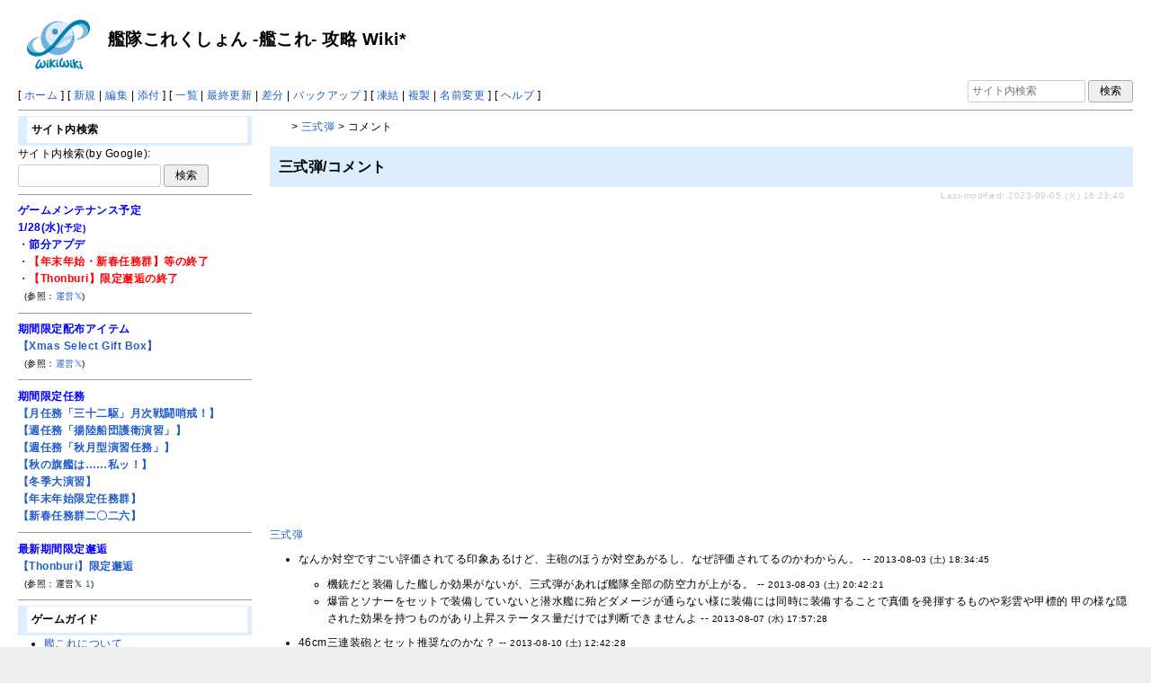

--- FILE ---
content_type: text/html; charset=utf-8
request_url: https://wikiwiki.jp/kancolle/%E4%B8%89%E5%BC%8F%E5%BC%BE/%E3%82%B3%E3%83%A1%E3%83%B3%E3%83%88
body_size: 135049
content:
<!DOCTYPE html>
<html lang="ja">
<head prefix="og: https://ogp.me/ns# fb: https://ogp.me/ns/fb# article: https://ogp.me/ns/article#">
    <meta charset="utf-8">
    <meta name="viewport" content="width=980">

    <meta name="description" content="艦隊これくしょん -艦これ- 攻略 Wiki*">
        <meta property="og:url" content="https://wikiwiki.jp/kancolle/%E4%B8%89%E5%BC%8F%E5%BC%BE/%E3%82%B3%E3%83%A1%E3%83%B3%E3%83%88" />
    <meta property="og:type" content="article" />
    <meta property="og:title" content="三式弾/コメント - 艦隊これくしょん -艦これ- 攻略 Wiki*" />
    <meta property="og:description" content="艦隊これくしょん -艦これ- 攻略 Wiki*" />
    <meta property="og:site_name" content="艦隊これくしょん -艦これ- 攻略 Wiki*" />
    <meta property="og:image" content="https://cdn.wikiwiki.jp/to/w/common/image/wikiwiki_ogp.png?v=4" />
    <title>三式弾/コメント - 艦隊これくしょん -艦これ- 攻略 Wiki*</title>

    <link rel="alternate" href="/kancolle/::cmd/mixirss" type="application/rss+xml" title="RSS" />

    <link rel="icon" href="https://cdn.wikiwiki.jp/to/w/common/user-favicon.ico?v=4"/>
    <link rel="stylesheet" href="https://cdn.wikiwiki.jp/to/w/common/assets/dist/wikiwiki-ad217af191780b21c7f8.min.css" type="text/css">
<link rel="stylesheet" href="https://cdn.wikiwiki.jp/to/w/common/assets/dist/skin-official-81ebeecb646b6428a08f.min.css" type="text/css">
    
    <script type="text/javascript" src="https://cdn.wikiwiki.jp/to/w/common/assets/dist/ad-1bf004520fc167abbea6.min.js"></script>
    <script>
    var wi_stay = (function () {
        var wi_data_raw = localStorage.getItem('browsingStatistics');
        var wi_data = wi_data_raw ? (JSON.parse(wi_data_raw) || {}) : {};
        var stay = Number(wi_data.stay);
        if (isNaN(stay)) {
            stay = 0;
        }
        return stay;
    })();
    var wi_data_raw = localStorage.getItem('usageStatistics');
    var wi_data =     wi_data_raw ? (JSON.parse(wi_data_raw) || {}) : {};
    var wi_edit =     String(wi_data.edit || 0);
    var wi_freeze =   String(wi_data.freeze || 0);
    var wi_comment =  String(wi_data.comment || 0);
    var wi_group = String(wi_data.group || "N");
    var wi_smsAuth = wi_data.smsAuth || false;
    var wi_hasPosted = wi_data.hasPosted || false;
    var wi_agreement = String(wi_data.agreementStatus || "false");
    if (document.referrer.length !== 0) {
        var wi_uri = new URL(document.referrer);
        var wi_referer = wi_uri.hostname;
    } else {
        var wi_referer = "unknown";
    }

    // Chromium系判定
    function isChromium() {
        var ua = navigator.userAgent;
        // Edge, Opera, Chrome, Chromium, Brave など
        return /\b(Chrome|Chromium|Edg|OPR|Brave)\b/.test(ua) && !/Silk|UCBrowser|SamsungBrowser|CriOS|FxiOS|OPiOS|EdgiOS/.test(ua);
    }

    var wi_ismobile;
    var wi_device;
    if (isChromium() && navigator.userAgentData) {
        wi_ismobile = navigator.userAgentData.mobile;
        if (wi_ismobile) {
            if (navigator.userAgentData.platform === "Android") {
                wi_device = "and";
            } else {
                wi_device = "ios";
            }
        } else {
            wi_device = "pc";
        }
    } else {
        wi_ismobile = !!navigator.userAgent.match(/iPhone|Android.+Mobile/);
        if (navigator.userAgent.match(/Android.+Mobile/)) {
            wi_device = "and";
        } else if (navigator.userAgent.match(/iPhone/)) {
            wi_device = "ios";
        } else {
            wi_device = "pc";
        }
    }

    var wi_isportrait = window.matchMedia("(orientation: portrait)").matches;
    var wi_isinbound = wi_referer.includes(window.location.hostname) ? false : true;
    var wi_random100 = Math.floor(Math.random() * (100 - 1) + 1);
    var wi_random110 = Math.floor(Math.random() * 10) + 1;
    var wi_isread_yet = true;
    var wi_location_hash = location.hash || false;
</script>

<!-- Google tag (gtag.js) -->
<script async src="https://www.googletagmanager.com/gtag/js?id=G-3Y8FN9EFS7"></script>
<script>
    window.dataLayer = window.dataLayer || [];
    function gtag(){dataLayer.push(arguments);}
    gtag('js', new Date());
    gtag('config', 'G-3Y8FN9EFS7', {
        'content_group': 'kancolle',
        'user_properties': {
            'user_group':     wi_group,
            'user_agreement': wi_agreement,
            'edit_count':     wi_edit,
            'comment_count':  wi_comment,
            'sms_auth':       String(wi_smsAuth)
        }
    });
    gtag('config', 'G-574T4EBBPP');

</script>

<script>
    window.wikiFq = createWikiFq();
</script>
<script>
    var wi_recref = recordReferrerDomain();
</script>

<script>
const visitData_20241117 = (() => {
const RESET_INTERVAL_MINUTES = 30;
const now = Date.now();
const resetIntervalMs = RESET_INTERVAL_MINUTES * 60 * 1000;
const storageKey = "internalVisitData";
let data = JSON.parse(localStorage.getItem(storageKey)) || { count: 0, lastVisit: now };
if (now - data.lastVisit > resetIntervalMs) data = { count: 0, lastVisit: now };
if (document.referrer && new URL(document.referrer).hostname === window.location.hostname) {
data = { count: data.count + 1, lastVisit: now };
localStorage.setItem(storageKey, JSON.stringify(data));
}
return data;
})();

const int_conditions = [
wi_ismobile,
wi_group === 'N',
wi_agreement === 'false',
!wi_isinbound,
visitData_20241117.count === 1,
];

const int_conditions_pc = [
    !wi_ismobile,
    wi_group === 'N',
    wi_agreement === 'false',
    !wi_isinbound,
    visitData_20241117.count === 1,
];
</script>
<script>
(function () {
  const FLAG = "iminst_pc";
  const url = new URL(location.href);

  if (url.searchParams.get(FLAG) === "1") {
    url.searchParams.delete(FLAG);
    history.replaceState(null, "", url.toString());
    return;
  }

  if (Array.isArray(int_conditions_pc) && int_conditions_pc.every(Boolean)) {
    url.searchParams.set(FLAG, "1");
    location.href = url.toString();
  }
})();
</script>
<script>
(function(){
  const FLAG="fluxinst_sp";
  const url=new URL(location.href);

  if(url.searchParams.get(FLAG)==="1"){
    url.searchParams.delete(FLAG);
    history.replaceState(null,"",url.toString());
    return;
  }

  if(
    Array.isArray(int_conditions) &&
    int_conditions.every(Boolean) &&
    (wi_device==="ios" || wi_device==="and")
  ){
    url.searchParams.set(FLAG,"1");
    location.href=url.toString();
  }
})();
</script>

<!-- Google Tag Manager -->
<script>(function(w,d,s,l,i){w[l]=w[l]||[];w[l].push({'gtm.start':
new Date().getTime(),event:'gtm.js'});var f=d.getElementsByTagName(s)[0],
j=d.createElement(s),dl=l!='dataLayer'?'&l='+l:'';j.async=true;j.src=
'https://www.googletagmanager.com/gtm.js?id='+i+dl;f.parentNode.insertBefore(j,f);
})(window,document,'script','dataLayer','GTM-KQ52VZ3');</script>
<!-- End Google Tag Manager -->


<script async="async" src="https://flux-cdn.com/client/ukiuki/flux_wikiwiki_AS_TM_AT.min.js"></script>
<script type="text/javascript">
    var pbjs = pbjs || {};
    pbjs.que = pbjs.que || [];
</script>
<script async src="https://securepubads.g.doubleclick.net/tag/js/gpt.js"></script>
<script>
var googletag = googletag || {};
googletag.cmd = googletag.cmd || [];

var wi_adslot_rectangle = [[300,250],[1,1]];
var wi_adslot = [[300,250],[1,1]];
if (document.documentElement.clientWidth > 406) {
  wi_adslot_rectangle = [[300,250],[336,280],[1,1]];
  wi_adslot = [[468,60],[300,250],[1,1]];
}

window.defineSlotFlux = [];
    if (wi_isinbound && wi_ismobile && wi_group == "N" && wi_agreement === "false") {
      defineSlotFlux.push({"slotID": "div-gpt-ad-1563430750445-0", "sizes": [[300,250]], "slotName":"WIKIWIKI_SP_INBOUND"});
    } else if (wi_isinbound && wi_group == "N" && wi_agreement === "false") {
      defineSlotFlux.push({"slotID": "div-gpt-ad-1567409776345-0", "sizes": [[300,250]], "slotName":"WIKIWIKI_PC_INBOUND"});
      defineSlotFlux.push({"slotID": "div-gpt-ad-1658802281376-0", "sizes": [[300,250]], "slotName":"WIKIWIKI_PC_INBOUND_RIGHT"});
    }
  if (wi_ismobile && !wi_isinbound) {
    defineSlotFlux.push({"slotID": "div-gpt-ad-1567408559923-0", "sizes": [[300,250]], "slotName":"WIKIWIKI_SP_SECOND"});
  } else if (!wi_ismobile && (!wi_isinbound || (wi_isinbound && wi_group !== "N"))) {
    defineSlotFlux.push({"slotID": "div-gpt-ad-1567408559923-0", "sizes": [[300,250]], "slotName":"WIKIWIKI_PC_BOTTOM_LEFT"});
    defineSlotFlux.push({"slotID": "div-gpt-ad-1658912377789-0", "sizes": [[300,250]], "slotName":"WIKIWIKI_PC_BOTTOM_RIGHT"});
  }
if (wi_ismobile && wi_isportrait) {
  defineSlotFlux.push({"slotID": "div-gpt-ad-1563441919648-0", "sizes": [[320, 100], [320, 50]], "slotName":"WIKIWIKI_SP_OVERLAY"});
}
</script>
<script type="text/javascript">
if (defineSlotFlux.length) {
    var readyBids = {
        prebid: false,
        google: false
    };
    var failSafeTimeout = 3e3;
    var launchAdServer = function () {
        if (!readyBids.prebid) {
            return;
        }
        requestAdServer();
    };
    var requestAdServer = function () {
        if (!readyBids.google) {
            readyBids.google = true;
            googletag.cmd.push(function () {
                pbjs.que.push(function () {
                    pbjs.setTargetingForGPTAsync();
                });
                googletag.pubads().refresh();
            });
        }
    };
}
</script>
<script>
googletag.cmd.push(function() {
    if (wi_isinbound && wi_ismobile && wi_group == "N" && wi_agreement === "false") {
      googletag.defineSlot('/19033742/WIKIWIKI_SP_INBOUND',[[300,250]],
        'div-gpt-ad-1563430750445-0').setCollapseEmptyDiv(true).addService(googletag.pubads());
    } else if (wi_isinbound && wi_group == "N" && wi_agreement === "false") {
      googletag.defineSlot('/19033742/WIKIWIKI_PC_INBOUND',[[336,280],[300,250]],
        'div-gpt-ad-1567409776345-0').setCollapseEmptyDiv(true).addService(googletag.pubads());
      googletag.defineSlot('/19033742/WIKIWIKI_PC_INBOUND_RIGHT',[[336,280],[300,250]],
        'div-gpt-ad-1658802281376-0').setCollapseEmptyDiv(true).addService(googletag.pubads());
    }
    if (wi_ismobile && !wi_isinbound) {
        googletag.defineSlot('/19033742/WIKIWIKI_SP_SECOND',[[300,250]],
        'div-gpt-ad-1567408559923-0').addService(googletag.pubads());
    } else if (!wi_ismobile && (!wi_isinbound || (wi_isinbound && wi_group !== "N"))) {
        googletag.defineSlot('/19033742/WIKIWIKI_PC_BOTTOM_LEFT',[[336,280],[300,250]],
        'div-gpt-ad-1567408559923-0').addService(googletag.pubads());
        googletag.defineSlot('/19033742/WIKIWIKI_PC_BOTTOM_RIGHT',[[336,280],[300,250]],
        'div-gpt-ad-1658912377789-0').addService(googletag.pubads());
    }
    if (wi_ismobile && wi_isportrait) {
        googletag.defineSlot('/19033742/WIKIWIKI_SP_OVERLAY',[[320,100],[320,50],[1,1]],'div-gpt-ad-1563441919648-0').addService(googletag.pubads());
    }
  if (window.innerWidth >= 1000 && wi_group === 'N' && wi_agreement === 'false') {
    googletag.defineOutOfPageSlot('/19033742/WIKIWIKI_SP_OVERLAY_ANCHOR', googletag.enums.OutOfPageFormat.BOTTOM_ANCHOR).addService(googletag.pubads());
  }
    googletag.pubads().setTargeting("gpolicy","sunny");
    googletag.pubads().setTargeting("site","kancolle");
    googletag.pubads().collapseEmptyDivs();
    googletag.pubads().enableSingleRequest();
    googletag.pubads().addEventListener('slotRenderEnded', function(event) {
        var slot = event.slot;
        if (document.getElementById(slot.getSlotElementId()) != null){
            var slotElm = document.getElementById(slot.getSlotElementId());
            if (slotElm && slotElm.className === 'overlay-ad-wrapper') {
                var overlayRenderedEvent = document.createEvent('Event');
                overlayRenderedEvent.initEvent('overlay-ad-rendered', true, true);
                slotElm.dispatchEvent(overlayRenderedEvent);
            }
        }
    })
    googletag.pubads().enableLazyLoad({
        fetchMarginPercent: 50,   // 0.5画面分まできたらリクエスト
        renderMarginPercent: 50,  // 0.5画面分まできたら描画
        mobileScaling: 1.0        // モバイルもPCと同じ倍率（0.5画面分）にする
    });
    if (defineSlotFlux.length) {googletag.pubads().disableInitialLoad();};
    googletag.enableServices();
    if (defineSlotFlux.length) {
        pbjs.que.push(function () {
            pbFlux.prebidBidder();
        });
    }
});
</script>


<script type="text/javascript">
if (defineSlotFlux.length) {
    // set failsafe timeout
    setTimeout(function () {
        requestAdServer();
    }, failSafeTimeout);
}
</script>

<script>
googletag.cmd.push(function() {
  googletag.pubads()
    .setTargeting("wi_agreement",     String(wi_data.agreementStatus || "false"))
    .setTargeting("wi_group",     String(wi_data.group || "N"))
    .setTargeting("wi_comment",   wi_comment.length.toString())
    .setTargeting("wi_edit",      wi_edit.length.toString())
    .setTargeting("wi_freeze",    wi_freeze.length.toString())
    .setTargeting("wi_smsAuth",   String(wi_data.smsAuth || false))
    .setTargeting("wi_hasPosted", String(wi_data.hasPosted || false))
    .setTargeting("wi_referer",   String(wi_referer || "unknown"))
    .setTargeting("wi_random110", String(wi_random110 || "0"));
});
</script>

<script>
googletag.cmd.push(function() {
  googletag.pubads()
    .setTargeting("wi_rating_in_01","true");
});
</script>
<style>
.pc-caption-ad-default {
    margin-top:20px;
    display:flex;
    justify-content:flex-start;
    gap: 10px 5px;
    min-height:280px;
    position: sticky;
    z-index: 3;
    top: 45px;
}

.pc-caption-ad-center{
    margin-top:20px;
    display:flex;
    justify-content:center;
    gap: 10px 5px;
    min-height:280px;
    position: sticky;
    z-index: 3;
    top: 45px;
}
.pc-caption-ad-mobile{
    margin-top:20px;
    margin-bottom:20px;
    display:flex;
    justify-content:center;
    min-height:331px;
    position: sticky;
    z-index: 3;
    top: 45px;
}
.pc-caption-ad-mobile-300x600{
    margin-top:20px;
    margin-bottom:20px;
    display:flex;
    justify-content:center;
    min-height:331px;
}
.default-advertisement {
    background-color: transparent;
    background-image: url("data:image/svg+xml;charset=UTF-8,%3Csvg xmlns='http://www.w3.org/2000/svg' viewBox='0 0 576 512'%3E%3C!--!Font Awesome Pro 6.6.0 by @fontawesome - https://fontawesome.com License - https://fontawesome.com/license (Commercial License) Copyright 2024 Fonticons, Inc.--%3E%3Cpath d='M16 48l0 416 544 0 0-416L16 48zM0 32l16 0 544 0 16 0 0 16 0 416 0 16-16 0L16 480 0 480l0-16L0 48 0 32zM320 280a56 56 0 1 0 112 0 56 56 0 1 0 -112 0zm56-72c22.6 0 42.8 10.4 56 26.7l0-66.7 0-8 16 0 0 8 0 112 0 64 0 8-16 0 0-8 0-18.7c-13.2 16.3-33.4 26.7-56 26.7c-39.8 0-72-32.2-72-72s32.2-72 72-72zM183.1 160l5.2 0 7.3 0 5.2 0 2.1 4.8L284.2 352l-17.4 0-20.8-48-107.8 0-20.8 48-17.4 0L181 164.8l2.1-4.8zM145 288l94 0L192 179.7 145 288z' fill='%23BBB'/%3E%3C/svg%3E");
    background-repeat: no-repeat;
    background-position: center;
    background-size: 25px 25px;
}

@media (max-width: 500px) {
  .caption-flybox:has(iframe[id^="google_ads_iframe_"]) {
    position: relative;
    min-height: 450px;
  }
}
</style>


<script>
googletag.cmd.push(function() {
    const pcCaptionPaths = [
        '/19033742/WIKIWIKI_PC_CAPTION',
        '/19033742/WIKIWIKI_PC_CAPTION_SIDE_BY',
        '/19033742/WIKIWIKI_PC_CAPTION_20TH',
        '/19033742/WIKIWIKI_CAPTION_B'
    ];

    const spCaptionPaths = [
        '/19033742/WIKIWIKI_SP_CAPTION',
        '/19033742/WIKIWIKI_SP_CAPTION_300x600'
    ];

    googletag.pubads().addEventListener('slotRenderEnded', function(event) {
        const slotElement = document.getElementById(event.slot.getSlotElementId());
        const parent = slotElement?.parentNode;

        if (parent && !event.isEmpty) {
            if (pcCaptionPaths.includes(event.slot.getAdUnitPath())) {
                parent.classList.add(parent.clientWidth < 769 ? "pc-caption-ad-center" : "pc-caption-ad-default");
            } else if (spCaptionPaths.includes(event.slot.getAdUnitPath())) {
                if (event.slot.getAdUnitPath() === '/19033742/WIKIWIKI_SP_CAPTION_300x600') {
                    parent.classList.add("pc-caption-ad-mobile-300x600");
                } else {
                    parent.classList.add("pc-caption-ad-mobile");
                }
            } else if (event.slot.getAdUnitPath() === '/19033742/WIKIWIKI_SP_OVERLAY') {
                document.querySelector('#pc-overlay-ad-close-button svg').style.fill =
                `rgba(${getComputedStyle(document.body).backgroundColor.match(/\d+/g).map(c => 255 - c).join(",")}, 0.5)`;
                document.getElementById('pc-overlay-ad-parent-container').style.visibility = 'visible';
                document.getElementById('pc-overlay-ad-close-button').style.visibility = 'visible';
                document.getElementById('pc-overlay-ad-close-button').classList.add('hidden-switch-class');
            }
        }
    });

    googletag.pubads().addEventListener('slotOnload', function(event) {
        const slotElement = document.getElementById(event.slot.getSlotElementId());
        slotElement?.parentNode?.classList.remove("default-advertisement");
    });
});
</script>

<link rel="preload" as="script" href="https://pdn.adingo.jp/p.js">
<link rel="preconnect" href="https://sh.adingo.jp" crossorigin="use-credentials">
    <link rel="canonical" href="https://wikiwiki.jp/kancolle/%E4%B8%89%E5%BC%8F%E5%BC%BE/%E3%82%B3%E3%83%A1%E3%83%B3%E3%83%88">
    <style>
@media screen and (min-width: 820px) {
  .container-wrapper {
    min-width: 980px;
    max-width: none;
  }
}
</style>
<style>
  body {
      font-family: Verdana, Arial, "Hiragino Kaku Gothic ProN", "Hiragino Sans", Meiryo, sans-serif;
      font-size: 12px;
  }
</style>
<style>
  @media screen and (max-width: 819px), print and (max-width: 180mm) {
    body {
        font-size: 13px;
    }
  }
</style>
        <script>
        window.globalParamsContainer = {"smsAuthParams":{"actionTrollingDefenceCheck":"\/kancolle\/::cmd\/trolling_defence_pass","actionSubmitNumber":"\/p\/sms-auth\/code\/request","actionSubmitCode":"\/p\/sms-auth\/code\/activate","cookieName":"authkey"},"editAssistantImgSrc":{"face_smile":"https:\/\/cdn.wikiwiki.jp\/to\/w\/common\/image\/face\/smile.png?v=4","face_bigsmile":"https:\/\/cdn.wikiwiki.jp\/to\/w\/common\/image\/face\/bigsmile.png?v=4","face_huh":"https:\/\/cdn.wikiwiki.jp\/to\/w\/common\/image\/face\/huh.png?v=4","face_oh":"https:\/\/cdn.wikiwiki.jp\/to\/w\/common\/image\/face\/oh.png?v=4","face_wink":"https:\/\/cdn.wikiwiki.jp\/to\/w\/common\/image\/face\/wink.png?v=4","face_sad":"https:\/\/cdn.wikiwiki.jp\/to\/w\/common\/image\/face\/sad.png?v=4","face_worried":"https:\/\/cdn.wikiwiki.jp\/to\/w\/common\/image\/face\/worried.png?v=4","face_tear":"https:\/\/cdn.wikiwiki.jp\/to\/w\/common\/image\/face\/tear.png?v=4","face_tere":"https:\/\/cdn.wikiwiki.jp\/to\/w\/common\/image\/face\/tere.png?v=4","face_shock":"https:\/\/cdn.wikiwiki.jp\/to\/w\/common\/image\/face\/shock.png?v=4","face_heart":"https:\/\/cdn.wikiwiki.jp\/to\/w\/common\/image\/face\/heart.png?v=4","face_star":"https:\/\/cdn.wikiwiki.jp\/to\/w\/common\/image\/face\/star.gif?v=4","face_hatena":"https:\/\/cdn.wikiwiki.jp\/to\/w\/common\/image\/face\/hatena.gif?v=4","face_tip":"https:\/\/cdn.wikiwiki.jp\/to\/w\/common\/image\/face\/tip.gif?v=4"},"experimentalFeature":false};
    </script>
</head>
<body class="">
<!-- Google Tag Manager (noscript) -->
<noscript><iframe src="https://www.googletagmanager.com/ns.html?id=GTM-KQ52VZ3"
height="0" width="0" style="display:none;visibility:hidden"></iframe></noscript>
<!-- End Google Tag Manager (noscript) --><noscript>
    <div class="noscript-alert">
        <i class="fa fa-exclamation-triangle"></i>
        ブラウザの JavaScript がオフ（ブロックまたは許可しない）に設定されているため、このページは正常に機能しません。
    </div>
</noscript>
<div class="container-wrapper">

    <div class="container clearfix">
                    <div id="header" class="default-header">
                <a href="/kancolle/">    <img id="logo" src="https://cdn.wikiwiki.jp/to/w/common/image/pukiwiki.svg?v=4" width="70" height="70" title="艦隊これくしょん -艦これ- 攻略 Wiki*" alt="Logo"></a>                <br />
                <a href="/kancolle/" title="艦隊これくしょん -艦これ- 攻略 Wiki*"><span class="title2">艦隊これくしょん -艦これ- 攻略 Wiki*</span></a>
            </div>
            </div>

    <div class="container clearfix">
        <div class="navibar-container-all">
            <div class="navibar-container navibar-desktop">
                <div id="navigator">[ <a href="/kancolle/">ホーム</a> ]

[ <a href="/kancolle/::cmd/newpage?refer=%E4%B8%89%E5%BC%8F%E5%BC%BE%2F%E3%82%B3%E3%83%A1%E3%83%B3%E3%83%88" rel="nofollow">新規</a> | <a href="/kancolle/::cmd/edit?page=%E4%B8%89%E5%BC%8F%E5%BC%BE%2F%E3%82%B3%E3%83%A1%E3%83%B3%E3%83%88" rel="nofollow">編集</a> | <a href="/kancolle/::cmd/attach?page=%E4%B8%89%E5%BC%8F%E5%BC%BE%2F%E3%82%B3%E3%83%A1%E3%83%B3%E3%83%88" rel="nofollow">添付</a> ]

[ <a href="/kancolle/::cmd/list" rel="nofollow">一覧</a> | <a href="/kancolle/RecentChanges" rel="nofollow">最終更新</a> | <a href="/kancolle/::cmd/diff?page=%E4%B8%89%E5%BC%8F%E5%BC%BE%2F%E3%82%B3%E3%83%A1%E3%83%B3%E3%83%88" rel="nofollow">差分</a> | <a href="/kancolle/::cmd/backup?page=%E4%B8%89%E5%BC%8F%E5%BC%BE%2F%E3%82%B3%E3%83%A1%E3%83%B3%E3%83%88" rel="nofollow">バックアップ</a> ]

[ <a href="/kancolle/::cmd/freeze?page=%E4%B8%89%E5%BC%8F%E5%BC%BE%2F%E3%82%B3%E3%83%A1%E3%83%B3%E3%83%88" rel="nofollow">凍結</a> | <a href="/kancolle/::cmd/template?refer=%E4%B8%89%E5%BC%8F%E5%BC%BE%2F%E3%82%B3%E3%83%A1%E3%83%B3%E3%83%88" rel="nofollow">複製</a> | <a href="/kancolle/::cmd/rename?refer=%E4%B8%89%E5%BC%8F%E5%BC%BE%2F%E3%82%B3%E3%83%A1%E3%83%B3%E3%83%88" rel="nofollow">名前変更</a> ]

[ <a href="/kancolle/::cmd/help" rel="nofollow">ヘルプ</a> ]</div>            </div>
            <div class="navibar-container navibar-mobile">
                <div id="navigator">[ <a href="/kancolle/">ホーム</a> ]

[ <a id="menu-in-nav" href="#menubar" class="menu-in-nav">Menu<i class="fas fa-arrow-alt-down"></i></a> | <a href="/kancolle/RecentChanges" rel="nofollow">最終更新</a> ]</div>            </div>
            <div class="toolbox toolbox-searchbar">
                <form action="/kancolle/::cmd/search" method="get">
                    <input type="search"  name="word" value="" size="16" placeholder="サイト内検索">
                    <input type="hidden" name="type" value="AND">
                    <input type="submit" value="検索">
                </form>
            </div>
        </div>
        <hr />
            <div id="responsive-navigation"></div>
    <div style="display: none;">
        <div id="edit-menu" class="system-ui">
            <div id="edit-menu-items">
                <ul><li><a href="/kancolle/::cmd/newpage?refer=%E4%B8%89%E5%BC%8F%E5%BC%BE%2F%E3%82%B3%E3%83%A1%E3%83%B3%E3%83%88" rel="nofollow"><span class='system-icon toolbar new'></span> 新規</a></li><li><a href="/kancolle/::cmd/edit?page=%E4%B8%89%E5%BC%8F%E5%BC%BE%2F%E3%82%B3%E3%83%A1%E3%83%B3%E3%83%88" rel="nofollow"><span class='system-icon toolbar edit'></span> 編集</a></li><li><a href="/kancolle/::cmd/attach?page=%E4%B8%89%E5%BC%8F%E5%BC%BE%2F%E3%82%B3%E3%83%A1%E3%83%B3%E3%83%88" rel="nofollow"><span class='system-icon toolbar upload'></span> 添付</a></li></ul>
<ul><li><a href="/kancolle/::cmd/list" rel="nofollow"><span class='system-icon toolbar list'></span> 一覧</a></li><li><a href="/kancolle/RecentChanges" rel="nofollow"><span class='system-icon toolbar recent'></span> 最終更新</a></li><li><a href="/kancolle/::cmd/diff?page=%E4%B8%89%E5%BC%8F%E5%BC%BE%2F%E3%82%B3%E3%83%A1%E3%83%B3%E3%83%88" rel="nofollow"><span class='system-icon toolbar diff'></span> 差分</a></li><li><a href="/kancolle/::cmd/backup?page=%E4%B8%89%E5%BC%8F%E5%BC%BE%2F%E3%82%B3%E3%83%A1%E3%83%B3%E3%83%88" rel="nofollow"><span class='system-icon toolbar backup'></span> バックアップ</a></li></ul>
<ul><li><a href="/kancolle/::cmd/freeze?page=%E4%B8%89%E5%BC%8F%E5%BC%BE%2F%E3%82%B3%E3%83%A1%E3%83%B3%E3%83%88" rel="nofollow"><span class='system-icon toolbar freeze'></span> 凍結</a></li><li><a href="/kancolle/::cmd/template?refer=%E4%B8%89%E5%BC%8F%E5%BC%BE%2F%E3%82%B3%E3%83%A1%E3%83%B3%E3%83%88" rel="nofollow"><span class='system-icon toolbar copy'></span> 複製</a></li><li><a href="/kancolle/::cmd/rename?refer=%E4%B8%89%E5%BC%8F%E5%BC%BE%2F%E3%82%B3%E3%83%A1%E3%83%B3%E3%83%88" rel="nofollow"><span class='system-icon toolbar rename'></span> 名前変更</a></li></ul>
<ul><li><a href="/kancolle/::cmd/help" rel="nofollow"><span class='system-icon toolbar help'></span> ヘルプ</a></li></ul>

            </div>
        </div>
    </div>    </div>

    <div id="contents" class="columns-container three-columns-container container clearfix has-left-column">

        <div class="column-center clearfix">
            <div class="clearfix">
                <div id="breadcrumbs" class="system-ui">
                    <div id="topicpath"><a href="/kancolle/" title="FrontPage"><i class="fa fa-home" style="margin-left: 6px; display: inline-block; min-width: 1.2em;"></i></a> &gt; <a href="/kancolle/%E4%B8%89%E5%BC%8F%E5%BC%BE" title="三式弾">三式弾</a> &gt; コメント</div>                </div>
                <div id="system-icon-container" class="system-ui">
                                        <span id="share-button-root"></span>                    <span id="admin-contact-root" class="single-system-icon"></span>
                    <div id="load-panel-root"></div>
                    <span id="admin-login" class="single-system-icon">
                        
<a class="admin-login-status" href="/kancolle/::cmd/admin_login?return_to=%2Fkancolle%2F%E4%B8%89%E5%BC%8F%E5%BC%BE%2F%E3%82%B3%E3%83%A1%E3%83%B3%E3%83%88" title="未ログイン">
    <i class="fa-solid fa-cog"></i>
</a>
                    </span>
                </div>
            </div>

            <div id="body">
                                
                <div id="title">
                                            <h1 class="title">三式弾/コメント</h1>
                                                                <div id="lastmodified">
                            Last-modified: 2023-09-05 (火) 16:23:40                                                    </div>
                                    </div>

                
<div id="inbound-ad-container">
  <!-- /19033742/WIKIWIKI_PC_INBOUND -->
  <div id='div-gpt-ad-1567409776345-0'></div>
  <!-- /19033742/WIKIWIKI_PC_INBOUND_RIGHT -->
  <div id='div-gpt-ad-1658802281376-0'></div>
  <!-- /19033742/WIKIWIKI_SP_INBOUND -->
  <div id='div-gpt-ad-1563430750445-0' class="hidden-switch-class"></div>
</div>

<style>
.pc-inbound-ad-default {
    margin-top:40px;
    margin-bottom:40px;
    display:flex;
    justify-content:flex-start;
    gap: 10px 5px;
    min-height:280px;
}
.pc-inbound-ad-center{
    margin-top:40px;
    margin-bottom:40px;
    display:flex;
    justify-content:center;
    gap: 10px 5px;
    min-height:280px;
    position: relative;
}
.pc-inbound-ad-mobile{
    margin-top:20px;
    margin-bottom:20px;
    display:flex;
    justify-content:center;
    min-height:280px;
}
.pc-inbound-ad-close-button {
    position: absolute;
    top: -25px;
    left: 50%;
    transform: translateX(-50%);
    width: 20px;
    height: 20px;
    background: url('data:image/svg+xml,%3Csvg xmlns="http://www.w3.org/2000/svg" viewBox="0 0 384 512"%3E%3C!--! Font Awesome Pro 6.6.0 by @fontawesome - https://fontawesome.com License - https://fontawesome.com/license (Commercial License) Copyright 2024 Fonticons, Inc. --%3E%3Cpath class="fa-secondary" opacity=".4" d="M281.4 390.6L304 413.3 349.3 368l-22.6-22.6L237.3 256l89.4-89.4L349.3 144 304 98.7l-22.6 22.6L192 210.7l-89.4-89.4L80 98.7 34.7 144l22.6 22.6L146.7 256 57.4 345.4 34.7 368 80 413.3l22.6-22.6L192 301.3l89.4 89.4z" fill="%23888"/%3E%3C/svg%3E') no-repeat center;
    background-size: contain;
    cursor: pointer;
}
</style>

<script>
(function () {
    const co = document.getElementById('inbound-ad-container');
    const inboundPaths = [
        '/19033742/WIKIWIKI_PC_INBOUND',
        '/19033742/WIKIWIKI_PC_INBOUND_RIGHT'
    ];

    if (wi_isinbound && wi_group === "N" && wi_agreement === "false") {
        if (wi_ismobile) {
            co.classList.add("pc-inbound-ad-mobile","default-advertisement");
        } else {
            const width = co.clientWidth;
            const adClass = width < 683 || (width >= 683 && width < 900) ? ["pc-inbound-ad-center","default-advertisement"] : ["pc-inbound-ad-default"];
            co.classList.add(...adClass);

            if (adClass.includes("pc-inbound-ad-center")) {
                googletag.cmd.push(function() {
                    googletag.pubads().addEventListener('slotOnload', function(event) {
                        if (inboundPaths.includes(event.slot.getAdUnitPath())) {
                            let closeButton = co.querySelector(".pc-inbound-ad-close-button");
                            if (!closeButton) {
                                closeButton = document.createElement("div");
                                closeButton.classList.add("pc-inbound-ad-close-button");
                                closeButton.onclick = () => co.style.display = "none";
                                co.appendChild(closeButton);
                            }
                        }
                    });
                });
            }
        }
    }
})();
</script>

<script async src="https://pagead2.googlesyndication.com/pagead/js/adsbygoogle.js?client=ca-pub-8989645915312923" crossorigin="anonymous"></script>

<div id="adsense-body-top-wrap" class="hidden-switch-class"
     style="width:100%;height:100px;margin:10px 0;display:flex;justify-content:center;align-items:center;overflow:hidden; overflow-anchor:none;">
  <ins id="adsense-body-top" class="adsbygoogle"
       data-ad-client="ca-pub-8989645915312923"
       data-ad-slot=""
       data-full-width-responsive="false"></ins>
</div>

<script>
const adsense_body_top_conditions = [
    wi_group === 'N',
    wi_agreement === 'false',
    !wi_isinbound,
];

if (adsense_body_top_conditions.every(Boolean)) {
(function(){
  var wrap = document.getElementById('adsense-body-top-wrap');
  var el   = document.getElementById('adsense-body-top');
  if (!wrap || !el) return;

  var wrapW = Math.floor(wrap.getBoundingClientRect().width);
  if (wrapW < 320) { wrap.style.display='none'; return; }

  var CANDIDATES = [[970,90],[728,90],[320,100],[320,50]];
  var size = null;
  for (var i=0;i<CANDIDATES.length;i++){ if (CANDIDATES[i][0] <= wrapW){ size = CANDIDATES[i]; break; } }
  if (!size){ wrap.style.display='none'; return; }

  var finalW = Math.min(size[0], wrapW);
  el.style.width  = finalW + 'px';
  el.style.height = size[1] + 'px';
  el.setAttribute('data-ad-slot', (size[0] >= 728) ? '3530569285' : '2676668520');

  (adsbygoogle = window.adsbygoogle || []).push({});
})();
} else {
  document.getElementById('adsense-body-top-wrap').remove();
}
</script>
                <div class="search-words small" style="display: none;">
    <div class="small">これらのキーワードがハイライトされています：<ul class="search-words-words"></ul></div>
    <hr class="full_hr">
</div>
                <div id="content">
                                        <p><a href="/kancolle/%E4%B8%89%E5%BC%8F%E5%BC%BE" title="三式弾" class="rel-wiki-page">三式弾</a></p>
<ul class="list1"><li>なんか対空ですごい評価されてる印象あるけど、主砲のほうが対空あがるし、なぜ評価されてるのかわからん。 --  <span class="comment_date"><span class="plugin-new-body" data-timestamp="1375522485">2013-08-03 (土) 18:34:45</span></span>
<ul class="list2"><li>機銃だと装備した艦しか効果がないが、三式弾があれば艦隊全部の防空力が上がる。 --  <span class="comment_date"><span class="plugin-new-body" data-timestamp="1375530141">2013-08-03 (土) 20:42:21</span></span></li>
<li>爆雷とソナーをセットで装備していないと潜水艦に殆どダメージが通らない様に装備には同時に装備することで真価を発揮するものや彩雲や甲標的 甲の様な隠された効果を持つものがあり上昇ステータス量だけでは判断できませんよ --  <span class="comment_date"><span class="plugin-new-body" data-timestamp="1375865848">2013-08-07 (水) 17:57:28</span></span></li></ul></li>
<li>46cm三連装砲とセット推奨なのかな？ --  <span class="comment_date"><span class="plugin-new-body" data-timestamp="1376106148">2013-08-10 (土) 12:42:28</span></span>
<ul class="list2"><li>どうも46cmとのシナジーがあるみたいなのでセットで運用するのがベタだと思います --  <span class="comment_date"><span class="plugin-new-body" data-timestamp="1376207912">2013-08-11 (日) 16:58:32</span></span></li></ul></li>
<li>史実の戦闘評価だと三式弾は対空弾としては零式弾より評価は低いんだよね・・・。むしろヘンダーソン飛行場艦砲射撃のように対地射撃での評価のほうが高かったりする --  <span class="comment_date"><span class="plugin-new-body" data-timestamp="1376313560">2013-08-12 (月) 22:19:20</span></span>
<ul class="list2"><li>まぁ零式弾は榴弾だけど、こっちは広範囲に小型焼夷弾をばらまく特殊焼霰弾なので… --  <span class="comment_date"><span class="plugin-new-body" data-timestamp="1376314401">2013-08-12 (月) 22:33:21</span></span></li></ul></li>
<li>35.6cm砲用三式弾は、砲弾重量549キロ、焼夷弾子480個、炸薬4.15キロ。対して零式通常弾は砲弾重量622キロ、炸薬量29.5キロ、確かに零式弾のほうが爆発威力はありそうだな。 --  <span class="comment_date"><span class="plugin-new-body" data-timestamp="1376366373">2013-08-13 (火) 12:59:33</span></span></li>
<li>三式弾を積んだ艦娘が2隻以上いるとき三式弾の効果は重複しますか？ --  <span class="comment_date"><span class="plugin-new-body" data-timestamp="1376565666">2013-08-15 (木) 20:21:06</span></span>
<ul class="list2"><li>体感レベルでいいなら、頭数を増やせば増やしただけ効果があると思う --  <span class="comment_date"><span class="plugin-new-body" data-timestamp="1376746025">2013-08-17 (土) 22:27:05</span></span></li></ul></li>
<li>ソナーと爆雷は潜水艦にボーナス入るのが体感出来るが46cmとこれのボーナスって実感出来る人いますかね？ 自分には殆ど分からないんだが… --  <span class="comment_date"><span class="plugin-new-body" data-timestamp="1376812112">2013-08-18 (日) 16:48:32</span></span>
<ul class="list2"><li>わかんないけど、運営が明言したんだからバグってない限りボーナスあるんじゃないかなぁ。 --  <span class="comment_date"><span class="plugin-new-body" data-timestamp="1377763926">2013-08-29 (木) 17:12:06</span></span></li></ul></li>
<li>これと21号対空電探に20.3cm砲搭載した摩耶を編成して、空母機動部隊と演習した結果、我が方一切の空母なしにもかかわらず制空権の確保が出来た --  <span class="comment_date"><span class="plugin-new-body" data-timestamp="1376829782">2013-08-18 (日) 21:43:02</span></span>
<ul class="list2"><li>三式弾積んだ比叡くらいしか対空ユニットいない状態でも演習では制空権結構とれたから、相手に対空戦闘機がいない状態から確保までもっていけるくらいの効果はあるみたいだね。 --  <span class="comment_date"><span class="plugin-new-body" data-timestamp="1376964897">2013-08-20 (火) 11:14:57</span></span></li>
<li>さっき比叡と霧島に三式弾1つずつ持たせて他対空用を入れない状態で演習をやったら、4回中2回制空取られたんだけど発動しなかったりすることもあるのかな? --  <span class="comment_date"><span class="plugin-new-body" data-timestamp="1377071908">2013-08-21 (水) 16:58:28</span></span></li></ul></li>
<li>これって46cm砲じゃなくても十分使える感じ？レシピ回しても46が全然出ない。 --  <span class="comment_date"><span class="plugin-new-body" data-timestamp="1377348807">2013-08-24 (土) 21:53:27</span></span>
<ul class="list2"><li>重巡に乗せても十分効果感じます。 --  <span class="comment_date"><span class="plugin-new-body" data-timestamp="1377385003">2013-08-25 (日) 07:56:43</span></span></li></ul></li>
<li>なんか自陣営に大量に航空機がいると効果減少する気がするんだけど気のせいかな。艦載の六割が戦闘機に三式弾つかって鉄壁防衛だと思ったら制空権の奪取すらできなかった。 --  <span class="comment_date"><span class="plugin-new-body" data-timestamp="1377422877">2013-08-25 (日) 18:27:57</span></span>
<ul class="list2"><li>味方がドンパチやってるとこにこんなもんぶっこんだら・・・ --  <span class="comment_date"><span class="plugin-new-body" data-timestamp="1377634603">2013-08-28 (水) 05:16:43</span></span></li>
<li>本来は離れたところで空戦してから漏れたのを撃つか、撃ってから戦闘機隊が急降下で突っ込むか。空戦域にブチ込む愚行はしないのだが…どういうことだろうな --  <span class="comment_date"><span class="plugin-new-body" data-timestamp="1377645802">2013-08-28 (水) 08:23:22</span></span></li>
<li>艦戦6割で制空権取れない時点で意味不と思われ --  <span class="comment_date"><span class="plugin-new-body" data-timestamp="1378364650">2013-09-05 (木) 16:04:10</span></span></li></ul></li>
<li>やっぱ三式は発動しないときがあるか、味方に艦戦が多いと効果が下がるか、どっちかかなー --  <span class="comment_date"><span class="plugin-new-body" data-timestamp="1377682825">2013-08-28 (水) 18:40:25</span></span>
<ul class="list2"><li>艦戦の影響はわからないけど、対空攻撃用の装備はどれも発動する時しない時(もしくは通常攻撃と同様に効果のゆれ幅)があるのは確かだよ。まぁランダムだろうね。 --  <span class="comment_date"><span class="plugin-new-body" data-timestamp="1377763862">2013-08-29 (木) 17:11:02</span></span></li></ul></li>
<li>三式積むより高角砲のが安定してるきがする今日この頃 --  <span class="comment_date"><span class="plugin-new-body" data-timestamp="1378175803">2013-09-03 (火) 11:36:43</span></span></li>
<li>これってやっぱり主砲と一緒に装備しないと効果ないんでしょうか？摩耶に積みたいんですが15.5cm（副）より性能の劣る20.3cmとかあまり積みたくなくて… --  <span class="comment_date"><span class="plugin-new-body" data-timestamp="1378217082">2013-09-03 (火) 23:04:42</span></span></li>
<li>爆発時のイメージとしては打ち上げ花火の「冠菊（別名：柳）」が近いと思われる…。ｷﾚｲﾀﾞﾅｰ --  <span class="comment_date"><span class="plugin-new-body" data-timestamp="1378267484">2013-09-04 (水) 13:04:44</span></span></li>
<li>制空権取れなくても被害少ないって認識だったけど違うのかな？対空100over三式弾積みの艦娘2隻と空母１隻で、制空権はほぼ取れないが、こっちのダメージは通るし相手のダメージはほぼミスで食らっても１桁なんだけど --  <span class="comment_date"><span class="plugin-new-body" data-timestamp="1378312592">2013-09-05 (木) 01:36:32</span></span></li>
<li>対空兵装は三色弾搭載艦1隻のみで演習を実施。 制空権を失うも三色弾発動。 旗艦の46cmと三色搭載艦1隻で空母3隻ぶんの航空戦力ほぼ壊滅。 --  <span class="comment_date"><span class="plugin-new-body" data-timestamp="1379010381">2013-09-13 (金) 03:26:21</span></span>
<ul class="list2"><li>どうも制空権を奪うんじゃなく固まってる所にぶち込むようですね。 お陰で開幕ダメージ1艦のみ一桁ダメージで、砲撃戦では空母沈黙で良い的でした。(提督レベル艦隊レベルとも拮抗状態) --  <span class="comment_date"><span class="plugin-new-body" data-timestamp="1379010682">2013-09-13 (金) 03:31:22</span></span></li>
<li>制空権に関与しないが、全体防衛で被害を減らす効果と見るのが正しいのかな。制空権に関係なく被害を小さくするというような。 --  <span class="comment_date"><span class="plugin-new-body" data-timestamp="1379050958">2013-09-13 (金) 14:42:38</span></span></li>
<li>先ほど軽空母4隻を含む艦隊と演習しましたが制空権とれました。 やはり大量に攻めてきた時に発動して半数程度撃墜。 開幕ダメージ一桁。 でも、制空権とっていても砲撃戦の空母はクリティカル連発で痛かった  <img alt="(^^;" src="https://cdn.wikiwiki.jp/to/w/common/image/face/worried.png?v=4" /> --  <span class="comment_date"><span class="plugin-new-body" data-timestamp="1379091403">2013-09-14 (土) 01:56:43</span></span></li></ul></li>
<li>対空を三色弾搭載1隻で三回検証。敵軽空母三隻。撃墜１、２、１。がっつり空襲された! --  <span class="comment_date"><span class="plugin-new-body" data-timestamp="1379093445">2013-09-14 (土) 02:30:45</span></span></li>
<li>三式弾装備していれば､空母に艦戦のせなくてもある程度は打ち落とせますかね --  <span class="comment_date"><span class="plugin-new-body" data-timestamp="1379115285">2013-09-14 (土) 08:34:45</span></span>
<ul class="list2"><li>無理　46cm＋三式搭載戦艦×2でも1-2割しか落とせない。8割方は突破される。 --  <span class="comment_date"><span class="plugin-new-body" data-timestamp="1379134697">2013-09-14 (土) 13:58:17</span></span>
<ul class="list3"><li>三式搭載戦艦×6とかならどうなるか分からないけど --  <span class="comment_date"><span class="plugin-new-body" data-timestamp="1379134785">2013-09-14 (土) 13:59:45</span></span></li>
<li>と、思ったけど三式弾って毎回確定で発動する訳ではないという情報を今知りましたので、もしかしたら発動してなかっただけかも・・・ --  <span class="comment_date"><span class="plugin-new-body" data-timestamp="1379135109">2013-09-14 (土) 14:05:09</span></span></li></ul></li>
<li>発動すればかなり効果があるみたいだけど、これだけに頼るのはちょっと。 3式4隻に搭載して見た結果は・・・未発動(汗 --  <span class="comment_date"><span class="plugin-new-body" data-timestamp="1379166493">2013-09-14 (土) 22:48:13</span></span></li></ul></li>
<li>色々試してて気になった。自分で航空機と併用したら三式発動してるのに効果が凄く低い。固まってる所に撃つとか対空だけとか検証あるけど、もしかして航空機まぜると効果下がったりするかな？ --  <span class="comment_date"><span class="plugin-new-body" data-timestamp="1379436557">2013-09-18 (水) 01:49:17</span></span></li>
<li>説明文通り、主砲を装備させてないと効果出ないね。重巡に15.5副砲x2に3スロ目に3式積んだけど、前に出なかった --  <span class="comment_date"><span class="plugin-new-body" data-timestamp="1379510822">2013-09-18 (水) 22:27:02</span></span>
<ul class="list2"><li>？？？前に出るは、敵来襲機の標的にされてる艦では？前に出ようが出なかろうが、対空攻撃はしてると思ってたんだけど --  <span class="comment_date"><span class="plugin-new-body" data-timestamp="1379740888">2013-09-21 (土) 14:21:28</span></span>
<ul class="list3"><li>前に出るは艦隊防空の高角砲で敵航空機全体を撃っていて自分が狙われて火吹くエフェクトで反撃してるのが個艦防空の対空機銃だろ --  <span class="comment_date"><span class="plugin-new-body" data-timestamp="1379767974">2013-09-21 (土) 21:52:54</span></span></li>
<li>前に出てない奴が普通に爆撃食らう件について --  <span class="comment_date"><span class="plugin-new-body" data-timestamp="1379809829">2013-09-22 (日) 09:30:29</span></span></li></ul></li></ul></li>
<li>電探１、高角４、空母２（艦戦は１スロずつ）、三式１　で２ケタ以上のダメージは滅多に食らわなくなった。46mmはまだ持ってない。２－４までしか行ってないので参考にはならないかと思いますが一応。 --  <span class="comment_date"><span class="plugin-new-body" data-timestamp="1379785045">2013-09-22 (日) 02:37:25</span></span></li>
<li>発動したらすぐに分かる。敵艦載機が半分ぐらい消滅するからな。問題は発動率が１０％程度てことだ！三隻に積んで発動するの２～３戦で１回あるかないかってｵｲ --  <span class="comment_date"><span class="plugin-new-body" data-timestamp="1379808512">2013-09-22 (日) 09:08:32</span></span></li>
<li>こいつはあくまで、保険ってところだな。常に効果発動してくれないわけだし --  <span class="comment_date"><span class="plugin-new-body" data-timestamp="1379855938">2013-09-22 (日) 22:18:58</span></span></li>
<li>巡洋戦艦！？ --  <span class="comment_date"><span class="plugin-new-body" data-timestamp="1379945059">2013-09-23 (月) 23:04:19</span></span>
<ul class="list2"><li>金剛型　確か最終的には高速戦艦だったはず　　巡洋戦艦は徹甲弾積めないからな --  <span class="comment_date"><span class="plugin-new-body" data-timestamp="1379996262">2013-09-24 (火) 13:17:42</span></span></li></ul></li>
<li>発動するとごっそり敵艦載機減るはずだけど、エフェクト地味(というか無い？)でわかりにくいよな --  <span class="comment_date"><span class="plugin-new-body" data-timestamp="1380137195">2013-09-26 (木) 04:26:35</span></span>
<ul class="list2"><li>エフェクト違うの？　 --  <span class="comment_date"><span class="plugin-new-body" data-timestamp="1380183692">2013-09-26 (木) 17:21:32</span></span>
<ul class="list3"><li>発動すると艦が前進して、敵飛行編隊が上半分くらいが爆発して消えるよ。 他の防空兵器積んでると判りづらいね。 ちなみに46砲でも同様の効果が有るようだけど、艦が前進してるのに1機も落とさないこともあるようだ…(46装備艦6隻全部前進して防空、敵編隊無傷…魚雷5本ぐらい撃たれて榛名さんが1発大破) --  <span class="comment_date"><span class="plugin-new-body" data-timestamp="1380199557">2013-09-26 (木) 21:45:57</span></span></li>
<li>実は三式無しでも46だけで半分消し炭になったりするんだぜ……。 --  <span class="comment_date"><span class="plugin-new-body" data-timestamp="1380296382">2013-09-28 (土) 00:39:42</span></span></li>
<li>上手くいけば普通に撃墜した場合（墜落していく）と違ってそのまま消し飛ぶんだよね。46cm砲でも三式弾でも見たけど、あれは1スロット分丸ごと落とされたって事なんだろうか --  <span class="comment_date"><span class="plugin-new-body" data-timestamp="1380780672">2013-10-03 (木) 15:11:12</span></span></li></ul></li></ul></li>
<li>三式弾って発動がランダムって言うけど､二つ付けたら撃ってくれる確率上がる？ --  <span class="comment_date"><span class="plugin-new-body" data-timestamp="1380235425">2013-09-27 (金) 07:43:45</span></span>
<ul class="list2"><li>どうだろう、多分上がるんじゃないかと思うけど、１艦に保険程度にしといた方が発動してるぽい。 前に金剛型4隻に積んで未発動とか有ったので… --  <span class="comment_date"><span class="plugin-new-body" data-timestamp="1380278260">2013-09-27 (金) 19:37:40</span></span></li></ul></li>
<li>これって発動しないときあるけど、六隻中三隻に積んでるとして。積んでる三隻って一隻一隻が各自に発動してるものなの？それともこの戦闘は一括して三式弾発動しないとか？わかりやすく言うと数積んだほうが効果出るか出ないか知りたい。 --  <span class="comment_date"><span class="plugin-new-body" data-timestamp="1380343410">2013-09-28 (土) 13:43:30</span></span>
<ul class="list2"><li>三式弾効果つきと言われる46cm砲は各自発動してたよ。高角砲2種も同様だったし、恐らく三式弾もそうなんじゃない？ --  <span class="comment_date"><span class="plugin-new-body" data-timestamp="1380345234">2013-09-28 (土) 14:13:54</span></span></li></ul></li>
<li>金剛と長門に三式弾つんどいたら、ヲ級の艦載機がきれいさっぱり消滅してワロタｗ　発動率低いけどおもしろいなｗ --  <span class="comment_date"><span class="plugin-new-body" data-timestamp="1380377292">2013-09-28 (土) 23:08:12</span></span></li>
<li>もがみんに積もうと思ってるのですが､航巡も重巡と同じ扱いで良いのでしょうか？ --  <span class="comment_date"><span class="plugin-new-body" data-timestamp="1380705363">2013-10-02 (水) 18:16:03</span></span>
<ul class="list2"><li>もがみんは地味に対空低いからムリしないほうがいいと思うよ --  <span class="comment_date"><span class="plugin-new-body" data-timestamp="1380731190">2013-10-03 (木) 01:26:30</span></span></li>
<li>もがみんいけると思うけど摩耶ねぇちゃんに渡した方がいいよ --  <span class="comment_date"><span class="plugin-new-body" data-timestamp="1380764871">2013-10-03 (木) 10:47:51</span></span></li></ul></li>
<li>載せ方難しいよなこれ･･･摩耶に15.5副砲+コレ+30連装+電探で運用してるが「もっといい積み方あるんじゃないのか･･･？」と常に思う。むしろ摩耶以外の子に「電探は緑砲とセットで」の固定観念抜いて、主砲+15.5副砲+コレ+魚雷で三式発動したらラッキー程度にとどめておくべきなのか？とか。悩むわ --  <span class="comment_date"><span class="plugin-new-body" data-timestamp="1381375846">2013-10-10 (木) 12:30:46</span></span>
<ul class="list2"><li>うちのは副砲広角三式電探だけど…三式役に立ってるのか正直よくわからん　墳進砲とどっちがいいんだろうな --  <span class="comment_date"><span class="plugin-new-body" data-timestamp="1381421562">2013-10-11 (金) 01:12:42</span></span></li>
<li>主砲とセットで積まないと発動してない気がする。20.3or15.5副+三式+15.5副+墳進で片手で数える程しか試してないが、副砲だけだと航空戦で全然前に出ないし敵機も落ちなかった --  <span class="comment_date"><span class="plugin-new-body" data-timestamp="1381503745">2013-10-12 (土) 00:02:25</span></span>
<ul class="list3"><li>弾丸だもんなあ、それを扱うメインたる主砲持ってなきゃ意味ありませんみたいな仕様あってもおかしくはないよね。そうなると重に積む場合20.3、15.5副（で夜連撃）、三式まで確定とすると・・・電探と墳進の選択だと後者だなあやっぱ --  <span class="comment_date"><span class="plugin-new-body" data-timestamp="1381551340">2013-10-12 (土) 13:15:40</span></span></li></ul></li></ul></li>
<li>勘で撃つ様な砲弾だったんだな --  <span class="comment_date"><span class="plugin-new-body" data-timestamp="1381466951">2013-10-11 (金) 13:49:11</span></span>
<ul class="list2"><li>史実を調べると、艦これでは凄く優遇されているとわかる装備だね。 --  <span class="comment_date"><span class="plugin-new-body" data-timestamp="1381515266">2013-10-12 (土) 03:14:26</span></span>
<ul class="list3"><li>昔は創作の世界で「すげー対空砲弾」てイメージあったんで、その補正が入ってるかも --  <span class="comment_date"><span class="plugin-new-body" data-timestamp="1381671374">2013-10-13 (日) 22:36:14</span></span></li></ul></li>
<li>具体的には高射装置（照準装置と計算装置のセット）により敵機の未来位置を計算、対処する砲の向きや時限信管の設定を定めて撃っていたようだ。 --  <span class="comment_date"><span class="plugin-new-body" data-timestamp="1381555285">2013-10-12 (土) 14:21:25</span></span></li>
<li>末期はそれが酷かったからな、優秀なレーダーと火器管制システムがあれば艦隊を目視出来ない位置から三式弾で攻撃できたのかもしれないし --  <span class="comment_date"><span class="plugin-new-body" data-timestamp="1381801521">2013-10-15 (火) 10:45:21</span></span></li></ul></li>
<li>航空巡洋艦 最上改に搭載できました。 --  <span class="comment_date"><span class="plugin-new-body" data-timestamp="1381770350">2013-10-15 (火) 02:05:50</span></span></li>
<li>これって対空砲か対空機銃と一緒に装備しないと意味ない？ --  <span class="comment_date"><span class="plugin-new-body" data-timestamp="1382425173">2013-10-22 (火) 15:59:33</span></span></li>
<li>誰に積んでいいのか分からん。戦艦は46+46+徹甲+電探、若しくは46+46+15.5+電探。重巡は20.3+15.5+缶+電探だし --  <span class="comment_date"><span class="plugin-new-body" data-timestamp="1382685800">2013-10-25 (金) 16:23:20</span></span>
<ul class="list2"><li>実際ほとんど出番がない。戦艦は素で対空高いし、主砲でも上がる。電探は艦隊防護にも訊くうえ他のステも上がる。三式弾は正直・・・うん --  <span class="comment_date"><span class="plugin-new-body" data-timestamp="1382712612">2013-10-25 (金) 23:50:12</span></span>
<ul class="list3"><li>素の対空上げる為の装備じゃないというか、対空低い艦に防空装備を載せても大した効果はないだろう。戦艦は46cm砲があるから要らないって言うならわかるけど --  <span class="comment_date"><span class="plugin-new-body" data-timestamp="1382800883">2013-10-27 (日) 00:21:23</span></span></li></ul></li>
<li>46cm砲がある場合はその戦艦に積む必要性がないからな・・・。他に付けるとすれば、30連装ロケットランチャーぐらいなもんで。三式弾は46cmが装備できない「重巡」「航巡」に優先配備するといいかも。 --  <span class="comment_date"><span class="plugin-new-body" data-timestamp="1382727020">2013-10-26 (土) 03:50:20</span></span></li></ul></li>
<li>二連撃装備と艦隊防空を両立するための装備。扶桑型などは候補に挙がるだろう --  <span class="comment_date"><span class="plugin-new-body" data-timestamp="1383023800">2013-10-29 (火) 14:16:40</span></span>
<ul class="list2"><li>これ持たせるなら徹甲弾あげよ？　46センチで十分だよ。 --  <span class="comment_date"><span class="plugin-new-body" data-timestamp="1383145823">2013-10-31 (木) 00:10:23</span></span></li></ul></li>
<li>46回してるついでに狙えば数はそろうんだよな。重巡以外に使い道無いから3つ揃ってはじくことにしたが --  <span class="comment_date"><span class="plugin-new-body" data-timestamp="1383196549">2013-10-31 (木) 14:15:49</span></span></li>
<li>発動率的に、高角砲や機銃と併用するか装備枠がなければそれらと差し替えたい --  <span class="comment_date"><span class="plugin-new-body" data-timestamp="1383270117">2013-11-01 (金) 10:41:57</span></span></li>
<li>46砲とセットにしないと機能しないもんだと思ってたわ・・・ --  <span class="comment_date"><span class="plugin-new-body" data-timestamp="1383283820">2013-11-01 (金) 14:30:20</span></span></li>
<li>E-4によって需要が急増。専用レシピの研究が望まれる --  <span class="comment_date"><span class="plugin-new-body" data-timestamp="1383341161">2013-11-02 (土) 06:26:01</span></span></li>
<li>対飛行場特効兵器 --  <span class="comment_date"><span class="plugin-new-body" data-timestamp="1383346878">2013-11-02 (土) 08:01:18</span></span></li>
<li>E-4のボスにはかなり有効のようです --  <span class="comment_date"><span class="plugin-new-body" data-timestamp="1383380398">2013-11-02 (土) 17:19:58</span></span>
<ul class="list2"><li>まさかこんな所でいるとは予想外 --  <span class="comment_date"><span class="plugin-new-body" data-timestamp="1383392168">2013-11-02 (土) 20:36:08</span></span></li></ul></li>
<li>レシピ報告は該当のページでね。 --  <span class="comment_date"><span class="plugin-new-body" data-timestamp="1383388024">2013-11-02 (土) 19:27:04</span></span></li>
<li>ここ<span class="wikicolor" style="color:Red"><strong>レシピ報告じゃない</strong></span>から<span class="wikicolor" style="color:Red"><strong>出た報告要らん</strong></span>からね？ --  <span class="comment_date"><span class="plugin-new-body" data-timestamp="1383413554">2013-11-03 (日) 02:32:34</span></span></li>
<li>イベント海域E4飛行場姫へ装甲無視（貫通）攻撃効果。主砲+主砲+三式+電探で連撃すると良い。例えLv3でも当たればそれなりダメージが期待できる。 --  <span class="comment_date"><span class="plugin-new-body" data-timestamp="1383419598">2013-11-03 (日) 04:13:18</span></span></li>
<li>46+41+三式＋ダメコンのフル改修Lv53金剛でもボスに50ぐらいしかダメージ入らないんだけど、装甲無視ダメージでもそんなもん？ --  <span class="comment_date"><span class="plugin-new-body" data-timestamp="1383561599">2013-11-04 (月) 19:39:59</span></span>
<ul class="list2"><li>『艦隊が装備している数』が関係しているらしい、というか昼間なら4人装備しててもそんなもんかと --  <span class="comment_date"><span class="plugin-new-body" data-timestamp="1383564806">2013-11-04 (月) 20:33:26</span></span></li></ul></li>
<li>三式積んだ戦艦や重巡が２隻くらいいると、たまにこちらが艦載機なしでも敵正規空母２隻相手に制空権確保したりできる。こちらにも空母がいればヲ級２隻相手に艦載機全滅させたこともあった（ヲ級無傷だったが置物化）。 --  <span class="comment_date"><span class="plugin-new-body" data-timestamp="1383561713">2013-11-04 (月) 19:41:53</span></span>
<ul class="list2"><li>演習で相手空母が艦戦を積んでないときはこちらの編成・装備に関わらず必ず制空権確保になる、という話だよ --  <span class="comment_date"><span class="plugin-new-body" data-timestamp="1383563944">2013-11-04 (月) 20:19:04</span></span>
<ul class="list3"><li>演習でも演習でなくても取れるって話。 --  <span class="comment_date"><span class="plugin-new-body" data-timestamp="1383704644">2013-11-06 (水) 11:24:04</span></span></li></ul></li>
<li>摩耶様に14号電探＋三式弾＋20.3＋噴進砲のっけた上で赤賀と大和砲搭載戦艦つけるとヲ級flagshipを余裕で叩ける。 --  <span class="comment_date"><span class="plugin-new-body" data-timestamp="1385996270">2013-12-02 (月) 23:57:50</span></span></li>
<li>艦載機なしで制空権は取れないよ --  <span class="comment_date"><span class="plugin-new-body" data-timestamp="1386072762">2013-12-03 (火) 21:12:42</span></span>
<ul class="list3"><li>確実ではないが取れない事は無い。戦艦四隻に三式弾か噴進砲を積んで14電も一緒に乗せる、残り二隻はハイパーズでも何でもいいから10cmを積んでおくと、稀にだが敵艦載機が諸々消し飛んで制空権を取れる場合もあるのだよ。 --  <span class="comment_date"><span class="plugin-new-body" data-timestamp="1386341531">2013-12-06 (金) 23:52:11</span></span></li></ul></li></ul></li>
<li><span class="wikicolor" style="color:Red">レシピと開発報告は開発ページでやりましょう</span> --  <span class="comment_date"><span class="plugin-new-body" data-timestamp="1384002053">2013-11-09 (土) 22:00:53</span></span></li>
<li>近接信管とのコンビで運用したらあるいは効果も・・・いや無理か。発射時のGに耐えられるわけがない。 --  <span class="comment_date"><span class="plugin-new-body" data-timestamp="1384006352">2013-11-09 (土) 23:12:32</span></span>
<ul class="list2"><li>いや、耐えれる　秒速5キロで打ち出すレールガンとかなら無理だが,,,,色々と --  <span class="comment_date"><span class="plugin-new-body" data-timestamp="1384006797">2013-11-09 (土) 23:19:57</span></span></li></ul></li>
<li>小ネタが切なすぎる・・・ --  <span class="comment_date"><span class="plugin-new-body" data-timestamp="1384008123">2013-11-09 (土) 23:42:03</span></span></li>
<li>イベントに関わらず12cm30連装噴進砲とどっちが使い勝手がいいのか…… --  <span class="comment_date"><span class="plugin-new-body" data-timestamp="1384290943">2013-11-13 (水) 06:15:43</span></span></li>
<li>三式弾って今回のイベントでかなり評価改まったね。これがあるだけであんなにダメ受けにくくなるとは・・・ --  <span class="comment_date"><span class="plugin-new-body" data-timestamp="1384361914">2013-11-14 (木) 01:58:34</span></span>
<ul class="list2"><li>たまたま俺が見落としたおかげで廃棄されず残ってた三式弾が大活躍だった。ヘンダーソンのネタ知ってれば予想できたのに。 --  <span class="comment_date"><span class="plugin-new-body" data-timestamp="1385995900">2013-12-02 (月) 23:51:40</span></span></li></ul></li>
<li>これつけてれば機銃無しでも対空攻撃をしてくれるんですかい？ --  <span class="comment_date"><span class="plugin-new-body" data-timestamp="1384662418">2013-11-17 (日) 13:26:58</span></span>
<ul class="list2"><li>対空兵器全般と同じく、内部的に相手空母の艦載機を減らしてる模様 --  <span class="comment_date"><span class="plugin-new-body" data-timestamp="1384687442">2013-11-17 (日) 20:24:02</span></span></li></ul></li>
<li>お祭り等のイベント企画の一つで海自が三式弾みたいな物を撃ち上げてくれないかなぁ～.....そもそもそんな物無かろうし、普通の花火で事が足りるかｗ； --  <span class="comment_date"><span class="plugin-new-body" data-timestamp="1384853712">2013-11-19 (火) 18:35:12</span></span>
<ul class="list2"><li>クラスター爆弾が近いかな? --  <span class="comment_date"><span class="plugin-new-body" data-timestamp="1387029294">2013-12-14 (土) 22:54:54</span></span></li></ul></li>
<li>対空装備としてはロケランあったらそっち優先でいいのかなぁ？ --  <span class="comment_date"><span class="plugin-new-body" data-timestamp="1384904762">2013-11-20 (水) 08:46:02</span></span>
<ul class="list2"><li>艦隊防空できない主砲副砲と組み合わせで使うのがベストか --  <span class="comment_date"><span class="plugin-new-body" data-timestamp="1384907113">2013-11-20 (水) 09:25:13</span></span></li>
<li>どっかでロケランよりは三式弾のが効果高いって見たな。実感としてはよく分からん --  <span class="comment_date"><span class="plugin-new-body" data-timestamp="1385796460">2013-11-30 (土) 16:27:40</span></span></li></ul></li>
<li>46cm砲はこれがなくても対空砲火をするようだがそうするとこれは無意味なのか。しかし積んどいたほうが発動判定が別個になるかもしれないし・・・。提督の悩みは尽きない。 --  <span class="comment_date"><span class="plugin-new-body" data-timestamp="1385771163">2013-11-30 (土) 09:26:03</span></span></li>
<li>海外艦実装されて改にしたらVT持ってきて三式の上位互換になったりしてな --  <span class="comment_date"><span class="plugin-new-body" data-timestamp="1385794671">2013-11-30 (土) 15:57:51</span></span></li>
<li>イラスト娘が寝ている＝サボってる＝効果にムラがある？？？ --  <span class="comment_date"><span class="plugin-new-body" data-timestamp="1385898519">2013-12-01 (日) 20:48:39</span></span></li>
<li>飛行場姫だけじゃなく三式弾が特効の敵が増えたら面白いなぁ、最近は雑魚敵が増えなくてワクワク感がない --  <span class="comment_date"><span class="plugin-new-body" data-timestamp="1385915616">2013-12-02 (月) 01:33:36</span></span>
<ul class="list2"><li>今後のイベントでも特定装備による特殊効果の存在はあると考えた方がよさそうだ。 --  <span class="comment_date"><span class="plugin-new-body" data-timestamp="1387767843">2013-12-23 (月) 12:04:03</span></span></li></ul></li>
<li>金剛にこれ装備して4-3のGいったら空母ヲ級flagship2隻が砲撃戦の間ずっと立往生しおった。味方艦に空母はいれてたが、敵の艦載機全部撃ち落すとは思わなかった、恐るべしww --  <span class="comment_date"><span class="plugin-new-body" data-timestamp="1386004792">2013-12-03 (火) 02:19:52</span></span>
<ul class="list2"><li>重巡に三式弾1噴進砲1主砲1対空電探1で積むと敵艦載機ほぼ全滅する。空母や大和砲戦艦がいればなお確実。 --  <span class="comment_date"><span class="plugin-new-body" data-timestamp="1386425119">2013-12-07 (土) 23:05:19</span></span></li></ul></li>
<li>この装備って、主砲がないと意味ないのかな？ --  <span class="comment_date"><span class="plugin-new-body" data-timestamp="1386063795">2013-12-03 (火) 18:43:15</span></span>
<ul class="list2"><li>15.5副砲×２　３連装機銃　３式弾装備の高雄を連れて行ったけど　時々前進エフェクトがあるから主砲が無いとってことではないんじゃないかなぁ？ --  <span class="comment_date"><span class="plugin-new-body" data-timestamp="1386325941">2013-12-06 (金) 19:32:21</span></span>
<ul class="list3"><li>なるほど。どうもありがとうです。 --  <span class="comment_date"><span class="plugin-new-body" data-timestamp="1386341082">2013-12-06 (金) 23:44:42</span></span></li></ul></li></ul></li>
<li>旗艦のスロット2に装備したら効果がでたのか、6機を4機に減らした。ちな空母なし。 --  <span class="comment_date"><span class="plugin-new-body" data-timestamp="1386346143">2013-12-07 (土) 01:09:03</span></span></li>
<li>これを装備することで艦載機の消耗減らせたりする？ --  <span class="comment_date"><span class="plugin-new-body" data-timestamp="1386376832">2013-12-07 (土) 09:40:32</span></span>
<ul class="list2"><li>三式弾の判定があるのは航空戦のあとだから確か関係ないはず --  <span class="comment_date"><span class="plugin-new-body" data-timestamp="1386426263">2013-12-07 (土) 23:24:23</span></span></li>
<li>艦載機の消耗が減る=飛ばした味方艦載機の更に奥の敵に命中する。史実的にちょっと無理があるな --  <span class="comment_date"><span class="plugin-new-body" data-timestamp="1387898526">2013-12-25 (水) 00:22:06</span></span></li></ul></li>
<li>書いてあるけど、戦艦よりも装備が限られてる重巡系に装備させておいた方がいい武装だと思う。イベント終わってからでも結構重宝するしね。 --  <span class="comment_date"><span class="plugin-new-body" data-timestamp="1386563636">2013-12-09 (月) 13:33:56</span></span></li>
<li>イベントで味占めてその後もバリバリ使ってる。特に夜戦連撃装備の３スロット目に凄くマッチしてて使い易い --  <span class="comment_date"><span class="plugin-new-body" data-timestamp="1386570318">2013-12-09 (月) 15:25:18</span></span></li>
<li>金剛は連撃仕様で積むのないからコレ付けてる。 --  <span class="comment_date"><span class="plugin-new-body" data-timestamp="1386617087">2013-12-10 (火) 04:24:47</span></span>
<ul class="list2"><li>電探２個の方がいいんじゃね --  <span class="comment_date"><span class="plugin-new-body" data-timestamp="1386991825">2013-12-14 (土) 12:30:25</span></span></li>
<li>そもそも戦艦なら46砲のみで対空迎撃できるわけで、金剛型なら主砲2+対空電探+水上電探がベストだと思う --  <span class="comment_date"><span class="plugin-new-body" data-timestamp="1387027212">2013-12-14 (土) 22:20:12</span></span>
<ul class="list3"><li>46砲の防空って、個別の防空もしてる？　なんか、艦隊防空しかしてないような印象なんだけど…。 --  <span class="comment_date"><span class="plugin-new-body" data-timestamp="1388565545">2014-01-01 (水) 17:39:05</span></span></li></ul></li>
<li>46も対空攻撃は出来るけど、三式や噴進に対空電探乗せた方が明らかに敵艦載機の墜ちる数が違うし、空母が居なくても制空権取れたりする。ボーキに余裕が無くて且つ空母の多い海域を回すのであれば水上電探を外してこれらを付けても良いと思う。 --  <span class="comment_date"><span class="plugin-new-body" data-timestamp="1387027850">2013-12-14 (土) 22:30:50</span></span>
<ul class="list3"><li>制空権獲得には寄与しないと思うが... とりあえず三式積むと、対空上がった分と装備ﾎﾞｰﾅｽ？（機銃以外の各対空兵装に設定されているらしい）で撃墜数増えるという報告は上がっている --  <span class="comment_date"><span class="plugin-new-body" data-timestamp="1388814303">2014-01-04 (土) 14:45:03</span></span></li>
<li>失礼、機銃にもちゃんと装備ボーナス付いてるっぽいかな？ --  <span class="comment_date"><span class="plugin-new-body" data-timestamp="1388814476">2014-01-04 (土) 14:47:56</span></span></li></ul></li></ul></li>
<li>ジパングでも言われてたねー高速でつっこんでくる航空機には無効って・・・ --  <span class="comment_date"><span class="plugin-new-body" data-timestamp="1386885259">2013-12-13 (金) 06:54:19</span></span>
<ul class="list2"><li>MI作戦　みらいを撃沈せよ！みたいなイベントが来たら恐るべき効果を発揮するんですね --  <span class="comment_date"><span class="plugin-new-body" data-timestamp="1389099190">2014-01-07 (火) 21:53:10</span></span></li></ul></li>
<li>敵機は≪よし、花火の中に突っ込むぞ！≫、てなるのか --  <span class="comment_date"><span class="plugin-new-body" data-timestamp="1387118160">2013-12-15 (日) 23:36:00</span></span>
<ul class="list2"><li>なお、難易度はイージーの模様 --  <span class="comment_date"><span class="plugin-new-body" data-timestamp="1387118894">2013-12-15 (日) 23:48:14</span></span></li>
<li>よう相棒、当然生きてるだｒ・・・・・・相棒・・・ --  <span class="comment_date"><span class="plugin-new-body" data-timestamp="1387180373">2013-12-16 (月) 16:52:53</span></span></li></ul></li>
<li>三式弾に使われてた可燃性ゴムって日本の個体燃料ロケットの燃料と繋がりあるんだろうか？ --  <span class="comment_date"><span class="plugin-new-body" data-timestamp="1387187187">2013-12-16 (月) 18:46:27</span></span></li>
<li>三式は重～戦用、ロケランは駆～軽用と割りきってもいいのかな　特化させるなら併用かもしれないけど --  <span class="comment_date"><span class="plugin-new-body" data-timestamp="1387210981">2013-12-17 (火) 01:23:01</span></span>
<ul class="list2"><li>別に重戦にロケ積んでも問題無いとは思うけどね、三式はムラがあるし、46が三式の代わりになるらしく三式弾とのシナジーも証明されていないから。駆軽は10cmがあるからそっちで良いんじゃないかな？駆の場合は一つ装備枠が余るからそこに積んで対空ガチガチにするのも悪くは無いと思うよ。 --  <span class="comment_date"><span class="plugin-new-body" data-timestamp="1387211464">2013-12-17 (火) 01:31:04</span></span>
<ul class="list3"><li>駆～軽は10cm高角、重戦は三式弾、空母は烈風で完全防空できると見た。 --  <span class="comment_date"><span class="plugin-new-body" data-timestamp="1387767970">2013-12-23 (月) 12:06:10</span></span></li>
<li>古いログには主砲と一緒に装備しないと効果を発揮しないという報告が出てたが、そういうのは埋めちゃいけないと思うの --  <span class="comment_date"><span class="plugin-new-body" data-timestamp="1387840112">2013-12-24 (火) 08:08:32</span></span></li></ul></li></ul></li>
<li>もし「VT信管」がゲーム的に出たら数値どんだけかな? --  <span class="comment_date"><span class="plugin-new-body" data-timestamp="1387527547">2013-12-20 (金) 17:19:07</span></span>
<ul class="list2"><li>空母なしでも被害0とかあるし、もう実装されてる希ガス --  <span class="comment_date"><span class="plugin-new-body" data-timestamp="1387528875">2013-12-20 (金) 17:41:15</span></span></li>
<li>主砲の火力値が参考になるかも。+8~10くらいじゃないかな、それくらいにしないと艦戦の値と整合性とれなくなるから --  <span class="comment_date"><span class="plugin-new-body" data-timestamp="1388415967">2013-12-31 (火) 00:06:07</span></span></li>
<li>+10とか来たらもう空母なんか使うほうが馬鹿ってレベルになるな・・・ --  <span class="comment_date"><span class="plugin-new-body" data-timestamp="1388447565">2013-12-31 (火) 08:52:45</span></span></li>
<li>三式弾は対空合戦で糞の役にも立たんくてこの性能じゃ。対空合戦に近接信管は時限式よりマシやったんじゃ。後は分かるじゃろ・・・？ --  <span class="comment_date"><span class="plugin-new-body" data-timestamp="1388709449">2014-01-03 (金) 09:37:29</span></span></li></ul></li>
<li>何時見ても妖精さんが天に召されたようにしか見えない。 --  <span class="comment_date"><span class="plugin-new-body" data-timestamp="1387642244">2013-12-22 (日) 01:10:44</span></span>
<ul class="list2"><li>パトラッシュ、僕もう疲れたよ… --  <span class="comment_date"><span class="plugin-new-body" data-timestamp="1387768937">2013-12-23 (月) 12:22:17</span></span></li></ul></li>
<li>主砲とか対空増える装備には自身含む味方艦の対空値も追加で増やす機能があって、三式弾はそれが+3で現行トップってのが検証スレでほぼ確定したよ。46砲は+1.25 --  <span class="comment_date"><span class="plugin-new-body" data-timestamp="1387929657">2013-12-25 (水) 09:00:57</span></span>
<ul class="list2"><li>重複ありで4積みで+12相当、さらに輪形陣で1.6倍で+19みたいに陣形補正もある。切り捨てが随所に挟まるから小数点はよく消滅する --  <span class="comment_date"><span class="plugin-new-body" data-timestamp="1387929855">2013-12-25 (水) 09:04:15</span></span></li></ul></li>
<li>まさか三式弾は使える子だったの？ --  <span class="comment_date"><span class="plugin-new-body" data-timestamp="1388003065">2013-12-26 (木) 05:24:25</span></span>
<ul class="list2"><li>対空値補正については14号対空電探の+2.4、10cm連装高角砲の+2.45より強かった。被弾率とか他の要素はわからない --  <span class="comment_date"><span class="plugin-new-body" data-timestamp="1388007632">2013-12-26 (木) 06:40:32</span></span></li>
<li>1.主砲と三式弾は一緒に装備しないと意味がない　2.対空兵装が三式弾のみだと前に出たり出なかったりで安定しない　3.主砲・高角砲・三式弾を一緒に装備すると高角砲の効果で必ず前に出る（三式弾の効果も毎回出てるかは謎）　4.そこに機銃を加えても前に出る（艦隊防空のが優先されてる？）　5.電探付けても前に出る　でも、その検証結果的には主砲三式三式三式が一番効果が高いというように見える（連撃目当てで1個副砲にするだろうが）・・・ワケ分かんなくなってきた --  <span class="comment_date"><span class="plugin-new-body" data-timestamp="1388447252">2013-12-31 (火) 08:47:32</span></span>
<ul class="list3"><li>前に出るとかでないとか全部まやかし。敵の艦載機に対して味方がランダムで迎撃に当たって成功したら敵艦載機を対空値分減らすってだけ。詳しくはこのWIKIで --  <span class="comment_date"><span class="plugin-new-body" data-timestamp="1388985711">2014-01-06 (月) 14:21:51</span></span></li></ul></li></ul></li>
<li>これくらい霧の艦隊にかかれば広域立体制圧用爆裂焼夷擲弾弾頭に改造できるはず --  <span class="comment_date"><span class="plugin-new-body" data-timestamp="1388209047">2013-12-28 (土) 14:37:27</span></span></li>
<li>九一のハズレ扱いなんだろうか？　キラ付けてると出にくい印象 --  <span class="comment_date"><span class="plugin-new-body" data-timestamp="1388312451">2013-12-29 (日) 19:20:51</span></span></li>
<li>史実で利根にだけ絶賛されてるのは何なんだろうか…たまたま運が良くて敵編隊ど真ん中に命中できたとか？ --  <span class="comment_date"><span class="plugin-new-body" data-timestamp="1388341353">2013-12-30 (月) 03:22:33</span></span>
<ul class="list2"><li>これ、砲術の専門家で三式弾開発に関わった黛治夫大佐（最後は利根艦長）の談話です。自賛でしょうね。 --  <span class="comment_date"><span class="plugin-new-body" data-timestamp="1388379811">2013-12-30 (月) 14:03:31</span></span></li></ul></li>
<li>三式弾は確率で発動する、っていう長い間信じられてた間違いが間違いであったとなかなか認識されないねえ --  <span class="comment_date"><span class="plugin-new-body" data-timestamp="1388961514">2014-01-06 (月) 07:38:34</span></span>
<ul class="list2"><li>つまり組み合わせで確実になると？ならどのように装備させればいいんだ、中堅提督の俺にも教えてくれ --  <span class="comment_date"><span class="plugin-new-body" data-timestamp="1388983165">2014-01-06 (月) 13:39:25</span></span>
<ul class="list3"><li>組み合わせとか対空兵装関係なく、対空砲火の迎撃発動率自体約50％。三式弾自体は対空兵装で最高の性能だよ --  <span class="comment_date"><span class="plugin-new-body" data-timestamp="1388997110">2014-01-06 (月) 17:31:50</span></span></li>
<li>なんで対空兵器が五割も不発に終るんだろうな・・・　いや、システム的なことなんだろうけど --  <span class="comment_date"><span class="plugin-new-body" data-timestamp="1389099369">2014-01-07 (火) 21:56:09</span></span></li>
<li>当時の対空システム自体が数撃ちランダムだったから、50％は非常に高い数値。 --  <span class="comment_date"><span class="plugin-new-body" data-timestamp="1389168765">2014-01-08 (水) 17:12:45</span></span></li>
<li>高速で飛んでる航空機に向かって炸裂弾を撃つ、それを当てることの難しさはちょっと考えれば分かると思うんだが --  <span class="comment_date"><span class="plugin-new-body" data-timestamp="1389516018">2014-01-12 (日) 17:40:18</span></span></li>
<li>発動しなかった五割は何もしてなかったってことになるのかとちょっと考えれば分かると思うんだけど --  <span class="comment_date"><span class="plugin-new-body" data-timestamp="1389859826">2014-01-16 (木) 17:10:26</span></span></li></ul></li>
<li>新旧情報入り混じって混乱してる・・・だれか整理しておせーて・・・ --  <span class="comment_date"><span class="plugin-new-body" data-timestamp="1389167978">2014-01-08 (水) 16:59:38</span></span>
<ul class="list3"><li>つまり、確率で発動、という意味では機銃だろうと46cm砲だろうと三式弾だろうと高角砲だろうとみーんな50%の確立、ってことじゃない？つまり三式弾だけ特出して不安定なわけではない。 --  <span class="comment_date"><span class="plugin-new-body" data-timestamp="1389196620">2014-01-09 (木) 00:57:00</span></span></li>
<li>そんでもって対空電探も単体で撃墜能力保有。過去に言われてた対空兵装とセットじゃなきゃ意味がないだとか、三式弾は主砲とセットじゃなきゃ意味ないだとかは間違い... という検証結果と考察。最新の検証が絶対真実とは限らないが --  <span class="comment_date"><span class="plugin-new-body" data-timestamp="1389196764">2014-01-09 (木) 00:59:24</span></span></li>
<li>今現在の検証結果は対空装備による対空処理の違いはない　装備による違いは装備艦以外の味方艦の対空値をいくら上げれるかってことでおｋかな --  <span class="comment_date"><span class="plugin-new-body" data-timestamp="1389197142">2014-01-09 (木) 01:05:42</span></span></li>
<li>↑ちと紛らわしかったので訂正　対空装備じゃなくて装備のほうが良かったね　主砲、電探、機銃どの論者積みでも対空処理はいっしょってことで --  <span class="comment_date"><span class="plugin-new-body" data-timestamp="1389197575">2014-01-09 (木) 01:12:55</span></span></li>
<li>端的に言えば　[ 全装備の迎撃発動確率は一緒。兵装の対空値や、同じ対空値でも兵装の種類によって何機落せるかが違うよ ]  って感じかな --  <span class="comment_date"><span class="plugin-new-body" data-timestamp="1389199989">2014-01-09 (木) 01:53:09</span></span></li></ul></li></ul></li>
<li>↑↑　見直したら間違いがあったすんまそん　装備ボーナスは装備艦にものるのね --  <span class="comment_date"><span class="plugin-new-body" data-timestamp="1389199266">2014-01-09 (木) 01:41:06</span></span></li>
<li>１個だと負けてるけど同じ数装備するとしたら2個以上で5+3+3＝11になって14号の6+2.4+2.4＝10.8より上になるのね --  <span class="comment_date"><span class="plugin-new-body" data-timestamp="1389201421">2014-01-09 (木) 02:17:01</span></span>
<ul class="list2"><li>艦隊内にって言葉が抜けてた　同一艦だと４個必要やね --  <span class="comment_date"><span class="plugin-new-body" data-timestamp="1389338920">2014-01-10 (金) 16:28:40</span></span></li>
<li>ちょっと何言ってるかわからないけど、もし三式弾と14号の艦隊ボーナスについて言ってるならもともと三式弾のほうが14号より上だから個数の問題ではない。 --  <span class="comment_date"><span class="plugin-new-body" data-timestamp="1389363483">2014-01-10 (金) 23:18:03</span></span>
<ul class="list3"><li>何か変な勘違いしてました　「同一艦だと４個必要やね」ってのは忘れてください --  <span class="comment_date"><span class="plugin-new-body" data-timestamp="1389377978">2014-01-11 (土) 03:19:38</span></span></li></ul></li></ul></li>
<li>今現在の調査結果を踏まえると、とりわけ対空が高くない艦であれば機銃とりあえず1個のせとくか～とかしないで、対空艦と他とでわけるのがいいのか。ハイパーズに10cmで対空気にするぐらいなら15.5を2個にして摩耶様に託すと。 --  <span class="comment_date"><span class="plugin-new-body" data-timestamp="1389206769">2014-01-09 (木) 03:46:09</span></span>
<ul class="list2"><li>別に分けたほうがいいというわけではない。艦隊ボーナスに関係するのは装備の対空値で艦船個々の対空値ではないから対空値の高い艦船に対空装備を集中させたからといって他の艦に装備させたときより僚艦に特別多くボーナスが付与されるわけではない --  <span class="comment_date"><span class="plugin-new-body" data-timestamp="1389334442">2014-01-10 (金) 15:14:02</span></span></li></ul></li>
<li>いまいちよくわからない。　1.三式弾・艦載機＝味方全体を防空する。　2.1の「全体」の意味は全体の対空値が加算されるだけで、防空処理（50％）が各々の艦で行われ成功したときにのみ反映される。　3.1の「全体」は他の艦が被弾される前に敵機を減らした後、通常の防空処理（50％）が各々の艦で行われる。　4.三式弾と艦載機での「全体」の意味は異なる。　kore1 --  <span class="comment_date"><span class="plugin-new-body" data-timestamp="1389270359">2014-01-09 (木) 21:25:59</span></span>
<ul class="list2"><li>途中送信失礼。　1.の前提がそもそもあっているか？　教えてください提督。 --  <span class="comment_date"><span class="plugin-new-body" data-timestamp="1389270430">2014-01-09 (木) 21:27:10</span></span></li>
<li>三式弾というか赤でも黄でも緑でも艦隊への装備ボーナスと対空処理は同様に行われる(というか全スロ空でも対空処理は同じ)　三式弾や対空電探は装備ボーナス割合が大きい --  <span class="comment_date"><span class="plugin-new-body" data-timestamp="1389334478">2014-01-10 (金) 15:14:38</span></span></li>
<li>違う --  <span class="comment_date"><span class="plugin-new-body" data-timestamp="1389334486">2014-01-10 (金) 15:14:46</span></span></li></ul></li>
<li>対空装備を誰もしていなくても迎撃はするのですか？また、対空装備を１艦だけに絞った場合も全体からランダムで選ばれるのですか？ --  <span class="comment_date"><span class="plugin-new-body" data-timestamp="1389341050">2014-01-10 (金) 17:04:10</span></span>
<ul class="list2"><li>共にＹＥＳ。 --  <span class="comment_date"><span class="plugin-new-body" data-timestamp="1389363050">2014-01-10 (金) 23:10:50</span></span></li></ul></li>
<li>極論すると、今なら三式がん積み＊６人がいいわけか・・・ --  <span class="comment_date"><span class="plugin-new-body" data-timestamp="1389363740">2014-01-10 (金) 23:22:20</span></span>
<ul class="list2"><li>まあ、そうなるな --  <span class="comment_date"><span class="plugin-new-body" data-timestamp="1389370163">2014-01-11 (土) 01:09:23</span></span></li>
<li>ボーナス含めると+92か　胸が熱くなるな --  <span class="comment_date"><span class="plugin-new-body" data-timestamp="1389378491">2014-01-11 (土) 03:28:11</span></span></li>
<li>命中も上がればガン積みも考えないことはないんだが… --  <span class="comment_date"><span class="plugin-new-body" data-timestamp="1389425130">2014-01-11 (土) 16:25:30</span></span></li>
<li>現wikiの記述が正しいと仮定すると、撃墜判定に失敗したら対空がいくら高くても無効だしな。対空が高いと撃墜率にボーナスが掛かるとかあればね……味方艦載機への被害も増えそうだが --  <span class="comment_date"><span class="plugin-new-body" data-timestamp="1389425427">2014-01-11 (土) 16:30:27</span></span>
<ul class="list3"><li>スロット毎の判定だから50％なら結構な確率。仮に敵空母艦隊が全スロ8あれば4スロは100％こっちの艦艇の直撃コースとる。あと対空判定の問題と撃墜数の問題は別々に理解したほうがいい。 --  <span class="comment_date"><span class="plugin-new-body" data-timestamp="1389540605">2014-01-13 (月) 00:30:05</span></span></li>
<li>敵空母の艦載機が8スロットあるとしたら4スロット以上撃墜成功する確率は約63%だろ。手計算したから計算間違ってるかもしれないが少なくとも100%ではない --  <span class="comment_date"><span class="plugin-new-body" data-timestamp="1390877199">2014-01-28 (火) 11:46:39</span></span></li></ul></li>
<li>全員４スロだとすると基礎値５×４×６＝１２０。ボーナス分で３×４×６＝７２。計１９２アップか --  <span class="comment_date"><span class="plugin-new-body" data-timestamp="1389426329">2014-01-11 (土) 16:45:29</span></span>
<ul class="list3"><li>ボーナス分は（3ｘ6）ｘ4ｘ6＝432じゃね…？ --  <span class="comment_date"><span class="plugin-new-body" data-timestamp="1389428837">2014-01-11 (土) 17:27:17</span></span></li>
<li>なんで基礎値まで6倍してるんだよｗ一艦船当たりなのか艦隊全体としての数値を出してるのかどっちだよｗ --  <span class="comment_date"><span class="plugin-new-body" data-timestamp="1389447424">2014-01-11 (土) 22:37:04</span></span></li>
<li>いや、概要には全員に+3するって書いてあるからさ…。 --  <span class="comment_date"><span class="plugin-new-body" data-timestamp="1389469397">2014-01-12 (日) 04:43:17</span></span></li>
<li>既に上に書いてるのになぜに中途半端な理解でわざわざ書き込むのかね --  <span class="comment_date"><span class="plugin-new-body" data-timestamp="1389493558">2014-01-12 (日) 11:25:58</span></span></li>
<li>六隻四つ積みで摩耶様が対空した場合３８機落とすみたいね　でも実用性は皆無かなあ --  <span class="comment_date"><span class="plugin-new-body" data-timestamp="1389505252">2014-01-12 (日) 14:40:52</span></span></li>
<li>あ、俺に言ってるんじゃないのか。ＩＤとか無いから誰に向けて言ってる発言なのか分かんなくて錯乱しそう（汗 --  <span class="comment_date"><span class="plugin-new-body" data-timestamp="1389931493">2014-01-17 (金) 13:04:53</span></span></li></ul></li>
<li>まずは制空権をとろう --  <span class="comment_date"><span class="plugin-new-body" data-timestamp="1389786973">2014-01-15 (水) 20:56:13</span></span></li>
<li>対空MAXの大和改が選ばれた場合、 三式がん積み*6人で輪形陣を選んでいると、撃墜数が50に届くな。複縦で44、その他41。制空権とった方が楽ではあると思う。--  <span class="comment_date"><span class="plugin-new-body" data-timestamp="1390043061">2014-01-18 (土) 20:04:21</span></span></li></ul></li>
<li>情報が錯綜しててよく分からないけど扱いが難しい兵器ってことは分かった --  <span class="comment_date"><span class="plugin-new-body" data-timestamp="1389426390">2014-01-11 (土) 16:46:30</span></span>
<ul class="list2"><li>理解が錯綜してるだけで情報は錯綜してない --  <span class="comment_date"><span class="plugin-new-body" data-timestamp="1389447494">2014-01-11 (土) 22:38:14</span></span></li>
<li>要するにガン積しても役に立つかどうかは一定確率。余裕があったら分散して持てば誰かが発動して落としてくれる、くらいの話じゃないのか。 --  <span class="comment_date"><span class="plugin-new-body" data-timestamp="1389506030">2014-01-12 (日) 14:53:50</span></span></li>
<li>対空値の高い艦艇で装備するとごっそり落としてくれる感じだから個人的には信頼できる --  <span class="comment_date"><span class="plugin-new-body" data-timestamp="1389881090">2014-01-16 (木) 23:04:50</span></span></li>
<li>要するに、コンボとか特殊な効果はないけど純粋に対空装備として最強なのがこの三式弾だ。対空したいならつけとけばいい --  <span class="comment_date"><span class="plugin-new-body" data-timestamp="1389922222">2014-01-17 (金) 10:30:22</span></span></li>
<li>理解が錯綜しているのはガン積みという定義の分からない言葉のせい --  <span class="comment_date"><span class="plugin-new-body" data-timestamp="1390861229">2014-01-28 (火) 07:20:29</span></span></li></ul></li>
<li>金剛秘書艦にしてたら開発で出た。とりあえずそのまま金剛に載せて問題ないですかね？徹甲弾は装備できないみたいだし。 --  <span class="comment_date"><span class="plugin-new-body" data-timestamp="1389491013">2014-01-12 (日) 10:43:33</span></span>
<ul class="list2"><li>大和砲開発してなかったら載せるのは有り、3、4後半海域、5-2で十分活躍できる --  <span class="comment_date"><span class="plugin-new-body" data-timestamp="1389963970">2014-01-17 (金) 22:06:10</span></span></li></ul></li>
<li>今の検証結果では、以前言われていたように、緑アイコンの対空砲のみが対空砲撃をする、いくら素の対空値が高くても対空砲を積まないと無意味、ってのは否定されてて、対空砲は他の砲より対空値が高いだけ、って感じになってるのかな？今まで摩耶様の装備を副砲高角砲三式弾電探にしてたんだけど、高角砲を主砲に変えても、わずかに対空値が下がるだけで対空砲撃はしてくれるならそうしようかな --  <span class="comment_date"><span class="plugin-new-body" data-timestamp="1389560594">2014-01-13 (月) 06:03:14</span></span>
<ul class="list2"><li>対空って、読む所によって食い違ってる気がするんだけど…。　電探積めば対空装備無くても対空攻撃するって書いてる所もあるし、良くわかんなくなる…  <img alt="(T-T" src="https://cdn.wikiwiki.jp/to/w/common/image/face/tear.png?v=4" /> --  <span class="comment_date"><span class="plugin-new-body" data-timestamp="1389606941">2014-01-13 (月) 18:55:41</span></span>
<ul class="list3"><li>wikiの「戦闘について」「装備考察」を読め。小卒の国語力と計算力があれば理解できるようちゃんと書いてくれてる --  <span class="comment_date"><span class="plugin-new-body" data-timestamp="1389617220">2014-01-13 (月) 21:47:00</span></span></li></ul></li></ul></li>
<li>旗：戦艦の10/90/90/30で狙えるので対潜系とあわせて序盤のデイリー消化にｵｽｽﾒなのです --  <span class="comment_date"><span class="plugin-new-body" data-timestamp="1389738354">2014-01-15 (水) 07:25:54</span></span>
<ul class="list2"><li>旗艦：航空戦艦の20/90/60/100でホロ艦載機と同時に狙える。艦種やレア度の違いで三式弾の方が出易いけど。 --  <span class="comment_date"><span class="plugin-new-body" data-timestamp="1389880506">2014-01-16 (木) 22:55:06</span></span>
<ul class="list3"><li>ありがとう！　流星とか出てちょっとほっこりできた　航空戦艦居たらこっちのがいいね --  <span class="comment_date"><span class="plugin-new-body" data-timestamp="1389925901">2014-01-17 (金) 11:31:41</span></span></li>
<li>7，8回目で出た。ありがとう。流星も出た。 --  <span class="comment_date"><span class="plugin-new-body" data-timestamp="1389963138">2014-01-17 (金) 21:52:18</span></span></li></ul></li></ul></li>
<li>この妖精さん絶対昇天してるだろ --  <span class="comment_date"><span class="plugin-new-body" data-timestamp="1389762152">2014-01-15 (水) 14:02:32</span></span>
<ul class="list2"><li>こんなにおっきくて赤黒い先っぽ丸っこいものがあったらそりゃ逝ってしまうわな --  <span class="comment_date"><span class="plugin-new-body" data-timestamp="1390018356">2014-01-18 (土) 13:12:36</span></span></li>
<li>入る前に裂けるわ --  <span class="comment_date"><span class="plugin-new-body" data-timestamp="1390054291">2014-01-18 (土) 23:11:31</span></span></li></ul></li>
<li>記述の艦全員の対空値を＋３はおかしいだろ。艦隊ボーナス値＋３ならわかるけど --  <span class="comment_date"><span class="plugin-new-body" data-timestamp="1390060682">2014-01-19 (日) 00:58:02</span></span>
<ul class="list2"><li>同じじゃん。陣形補正がある場合はまた別だけど --  <span class="comment_date"><span class="plugin-new-body" data-timestamp="1390157939">2014-01-20 (月) 03:58:59</span></span></li></ul></li>
<li>結局ロケランとどっち装備させるのがいいの --  <span class="comment_date"><span class="plugin-new-body" data-timestamp="1390149416">2014-01-20 (月) 01:36:56</span></span>
<ul class="list2"><li>現在の検証では内部数値的にロケランの完全上位互換　ロケランは三式弾装備できない艦種用 --  <span class="comment_date"><span class="plugin-new-body" data-timestamp="1390452028">2014-01-23 (木) 13:40:28</span></span></li></ul></li>
<li>これの開発に初めて成功したけど、これってどのくらい強いの？ --  <span class="comment_date"><span class="plugin-new-body" data-timestamp="1390229905">2014-01-20 (月) 23:58:25</span></span>
<ul class="list2"><li>演習、敵空母がいる海域に行ってみればわかる --  <span class="comment_date"><span class="plugin-new-body" data-timestamp="1390714504">2014-01-26 (日) 14:35:04</span></span></li></ul></li>
<li>妖精はのんきに寝てるけど、三式弾が転がってきたら潰されてまうで --  <span class="comment_date"><span class="plugin-new-body" data-timestamp="1390271941">2014-01-21 (火) 11:39:01</span></span></li>
<li>これ装備してると砲雷撃戦でめっちゃ被弾率上がる　砲撃被弾にマイナス補正ないかコレ --  <span class="comment_date"><span class="plugin-new-body" data-timestamp="1390370689">2014-01-22 (水) 15:04:49</span></span></li>
<li>さっき装備して出撃したけど、なかなかだな。烈風とほか対空攻撃でフラヲとエリヲ級が物置と化した。でもフラヲ、夜戦で艦載機tokaどこから出してきたww --  <span class="comment_date"><span class="plugin-new-body" data-timestamp="1390491159">2014-01-24 (金) 00:32:39</span></span>
<ul class="list2"><li>頭のあの子から発艦、魚群みたいに海に泳がしてるか海の底で待機させてたとか好きなのどうぞ --  <span class="comment_date"><span class="plugin-new-body" data-timestamp="1390650312">2014-01-25 (土) 20:45:12</span></span></li>
<li>多分、凸神みたく、頭のアレの中で自己製造出来るんだよ、夜戦に移る頃には減らした分増えてるっていう史実再現パターン --  <span class="comment_date"><span class="plugin-new-body" data-timestamp="1390650577">2014-01-25 (土) 20:49:37</span></span></li>
<li>分解格納しておいた補用機を、置物化してる間にせっせと組み立ててると予想 --  <span class="comment_date"><span class="plugin-new-body" data-timestamp="1390877417">2014-01-28 (火) 11:50:17</span></span></li></ul></li>
<li>これって誰か一人に持たせておけば問題ないのかな？戦艦以外にスロット空いた重巡にも載せてるんだけど。 --  <span class="comment_date"><span class="plugin-new-body" data-timestamp="1390692702">2014-01-26 (日) 08:31:42</span></span></li>
<li>三式弾って通常の砲撃とは別だよね --  <span class="comment_date"><span class="plugin-new-body" data-timestamp="1390727444">2014-01-26 (日) 18:10:44</span></span>
<ul class="list2"><li>いったい何が別なのかはいまいち分からないが、普通に考えれば開幕航空線の対空攻撃時に三式弾使用、砲雷撃戦時は徹甲弾使用じゃないか？ただ、秋イベでは姫に対して効果があったりしたから艦娘の判断で弾種切り替えてるんだろうけど --  <span class="comment_date"><span class="plugin-new-body" data-timestamp="1390728345">2014-01-26 (日) 18:25:45</span></span></li></ul></li>
<li>長門さんワンデーエースとはやりますね --  <span class="comment_date"><span class="plugin-new-body" data-timestamp="1390740702">2014-01-26 (日) 21:51:42</span></span></li>
<li>全体の対空値に+3の効果は、迎撃成功時に0.6機分の撃墜力にしかならないという理解で合ってる？そうだとしたら微妙な装備の気もするなあ。敵艦載機のスロット数にもよるだろうけど。 --  <span class="comment_date"><span class="plugin-new-body" data-timestamp="1391086368">2014-01-30 (木) 21:52:48</span></span>
<ul class="list2"><li>三式弾1個における艦隊防空の撃墜力なら約0.6機分で合ってる。輪形陣なら陣形補正加わって1機分になるけどね。 --  <span class="comment_date"><span class="plugin-new-body" data-timestamp="1391354444">2014-02-03 (月) 00:20:44</span></span></li></ul></li>
<li>自身を含めた艦全員だから、自身は８　残りの5 --  <span class="comment_date"><span class="plugin-new-body" data-timestamp="1391174421">2014-01-31 (金) 22:20:21</span></span>
<ul class="list2"><li>途中送信　残りの５艦に＋３　＝１５　って事じゃないの？ --  <span class="comment_date"><span class="plugin-new-body" data-timestamp="1391174494">2014-01-31 (金) 22:21:34</span></span>
<ul class="list3"><li>迎撃成功時に(迎撃担当艦の対空+装備による艦隊ボーナス)*0.2125機撃墜だから、三式弾そのものによる撃墜は約1機、艦隊ボーナスによる撃墜は約0.6機っていう計算なんだけど、俺の解釈が間違ってるのかな --  <span class="comment_date"><span class="plugin-new-body" data-timestamp="1391186626">2014-02-01 (土) 01:43:46</span></span></li></ul></li></ul></li>
<li>陣形と艦のならびって防空に関係あるのかな？上4隻三式持ち、下2隻ロケランで単縦陣にして空母6隻相手すると、航空戦で上半分の艦載機を撃墜する演出になる。仮に3隻のみに三式積んだとしたら、それらを一隻おきに並べると平均的に艦を守れるのかな？ --  <span class="comment_date"><span class="plugin-new-body" data-timestamp="1391176268">2014-01-31 (金) 22:51:08</span></span>
<ul class="list2"><li>演出は関係ない。対空する艦は陣形によらずランダムに選択される。平均的に守るには、それぞれの艦の艦隊ボーナス含めた対空値がばらつかないように対空装備を付けるのが良い。 --  <span class="comment_date"><span class="plugin-new-body" data-timestamp="1391333159">2014-02-02 (日) 18:25:59</span></span></li></ul></li>
<li>この装備、重巡か戦艦を運用してるなら是非１個は欲しい装備なのに、大事な装備っぽい記述ないのが意外だわ。それとも世間の評価は低めなの？ --  <span class="comment_date"><span class="plugin-new-body" data-timestamp="1391347031">2014-02-02 (日) 22:17:11</span></span>
<ul class="list2"><li>史実的にはビミョー。艦これ的には「持ってるなら黙って積んどけ」状態かな --  <span class="comment_date"><span class="plugin-new-body" data-timestamp="1391356371">2014-02-03 (月) 00:52:51</span></span>
<ul class="list3"><li>小ネタだと残念性能、ゲームにおいてにの記述もそこまで推してないから、最近まで微妙な子だと思ってた。 --  <span class="comment_date"><span class="plugin-new-body" data-timestamp="1391370811">2014-02-03 (月) 04:53:31</span></span></li>
<li>演出エフェクトとネタ元の産廃具合から、かなり要らない子扱いされてたのは事実。よもや演出で惑わしてくるとは思わないしな。 --  <span class="comment_date"><span class="plugin-new-body" data-timestamp="1391477814">2014-02-04 (火) 10:36:54</span></span></li></ul></li>
<li>1行目に書いてある --  <span class="comment_date"><span class="plugin-new-body" data-timestamp="1391381036">2014-02-03 (月) 07:43:56</span></span></li></ul></li>
<li>ヒャア！飛行場は消毒だ―！　　はやく通常海域に飛行場姫来ないかな― --  <span class="comment_date"><span class="plugin-new-body" data-timestamp="1391445682">2014-02-04 (火) 01:41:22</span></span></li>
<li>レシピ50回まわして一個もこない 運営4ね --  <span class="comment_date"><span class="plugin-new-body" data-timestamp="1391489216">2014-02-04 (火) 13:46:56</span></span>
<ul class="list2"><li>レシピと秘書官を教えてくれないかな？理論値満たしていても、出ないレシピがありそうなんではっきりしたい --  <span class="comment_date"><span class="plugin-new-body" data-timestamp="1391526583">2014-02-05 (水) 00:09:43</span></span></li>
<li>46cm砲狙うついででたまにくる。もうそろそろ要らないかな・・・ --  <span class="comment_date"><span class="plugin-new-body" data-timestamp="1391658481">2014-02-06 (木) 12:48:01</span></span></li>
<li>空母系秘書にして艦載機と一緒に狙うか重巡秘書にして狙い打ちするかの2択じゃないかね　50回して出ないのはまあ…ありえるだけにドンマイって感じだが。 --  <span class="comment_date"><span class="plugin-new-body" data-timestamp="1391986064">2014-02-10 (月) 07:47:44</span></span></li></ul></li>
<li>三式弾改一はまだですか？ --  <span class="comment_date"><span class="plugin-new-body" data-timestamp="1391661663">2014-02-06 (木) 13:41:03</span></span>
<ul class="list2"><li>三式弾乙弾はまだですか？ --  <span class="comment_date"><span class="plugin-new-body" data-timestamp="1391743143">2014-02-07 (金) 12:19:03</span></span>
<ul class="list3"><li>宇○戦争1943か……懐かしい --  <span class="comment_date"><span class="plugin-new-body" data-timestamp="1392744432">2014-02-19 (水) 02:27:12</span></span></li></ul></li>
<li>運営[ --  <span class="comment_date"><span class="plugin-new-body" data-timestamp="1391851726">2014-02-08 (土) 18:28:46</span></span>
<ul class="list3"><li>あ、もう、時雨弾でいいですよ --  <span class="comment_date"><span class="plugin-new-body" data-timestamp="1392073290">2014-02-11 (火) 08:01:30</span></span></li></ul></li></ul></li>
<li>155副狙いで回して4個出た　重巡用にもう少しあってもいいかもな --  <span class="comment_date"><span class="plugin-new-body" data-timestamp="1391862190">2014-02-08 (土) 21:23:10</span></span></li>
<li>演出詐欺じゃそりゃ産廃扱いもされるよねぇ・・・マスクデータ多い上に運営は性能をはぐらかすか(矢矧的な意味で)上げて落とすのが多いからなぁ 性能自体が眉唾でもしゃーない --  <span class="comment_date"><span class="plugin-new-body" data-timestamp="1391883724">2014-02-09 (日) 03:22:04</span></span></li>
<li>コモンなので狙い撃ちするなら資源は積まないほうがでるっぽいね --  <span class="comment_date"><span class="plugin-new-body" data-timestamp="1391986735">2014-02-10 (月) 07:58:55</span></span></li>
<li>VT信管はよ --  <span class="comment_date"><span class="plugin-new-body" data-timestamp="1392027349">2014-02-10 (月) 19:15:49</span></span>
<ul class="list2"><li>よし、三式弾に近接信管を付けよう --  <span class="comment_date"><span class="plugin-new-body" data-timestamp="1392201309">2014-02-12 (水) 19:35:09</span></span></li></ul></li>
<li>秘書を比叡にして10/90/90/30で30回（）近くまわしてやっとでた・・・徹甲弾が4つ、15.5副砲が3つとレシピの統計とえらい違いが出たがたまたまなのだろうか？ --  <span class="comment_date"><span class="plugin-new-body" data-timestamp="1392044612">2014-02-11 (火) 00:03:32</span></span>
<ul class="list2"><li>追加：同じ構成で15回まわして、徹甲1、副砲1、三式1だった。今度は統計通りかな？ --  <span class="comment_date"><span class="plugin-new-body" data-timestamp="1392072112">2014-02-11 (火) 07:41:52</span></span></li></ul></li>
<li>お前のようなコモンがいるか --  <span class="comment_date"><span class="plugin-new-body" data-timestamp="1392097050">2014-02-11 (火) 14:37:30</span></span></li>
<li>赤城で20/90/60/100で10回中2個だった。ついでに流星改や紫電改二も --  <span class="comment_date"><span class="plugin-new-body" data-timestamp="1392104642">2014-02-11 (火) 16:44:02</span></span></li>
<li>「さらに自身を含めた艦全員の対空値を＋３上昇させる」って装備ボーナス値のことを言ってるんだな、三式弾だけの特殊効果でも発見されたのかと思った --  <span class="comment_date"><span class="plugin-new-body" data-timestamp="1392111035">2014-02-11 (火) 18:30:35</span></span>
<ul class="list2"><li>紛らわしい表記だよね、全員に更に+3だったら敵空母封殺しまくれるわ --  <span class="comment_date"><span class="plugin-new-body" data-timestamp="1392503631">2014-02-16 (日) 07:33:51</span></span></li>
<li>艦隊全体に効果あるのは三式弾だけ～みたいな言い方してる人居たわ。たぶん勘違いしてる人多いと思う。そもそも上昇するのは対空値じゃないし… --  <span class="comment_date"><span class="plugin-new-body" data-timestamp="1392825800">2014-02-20 (木) 01:03:20</span></span></li></ul></li>
<li>こいつにそんな対空性能があるとは全く思えないんだが、高レベル提督はよく戦艦に乗っけてたりするよな。　高レベル電探×２と、電三とどっちがいいんだろ？　実際のところ数値的にはともかく、いくら積んでても運次第でフラ空の攻撃でスコーンと大破になるあたり、攻撃・命中をあげてもいいような気がするんだが。　もちろんボスに辿り着くまでが大変なステージは対空あげときたいのは分かるんだが。 --  <span class="comment_date"><span class="plugin-new-body" data-timestamp="1392137524">2014-02-12 (水) 01:52:04</span></span>
<ul class="list2"><li>フラ空軽空は黄色共の中でもまだ対策し易い方で、最大50%の確率で置物にすれば開幕・砲撃戦での事故率が格段に下がるからね。 --  <span class="comment_date"><span class="plugin-new-body" data-timestamp="1392560892">2014-02-16 (日) 23:28:12</span></span></li>
<li>46cm砲2つを前提とするなら14号2つが対空性能は最優秀。ただ14号と三式だと入手難易度が雲泥の差で戦艦全員に14号2つとか無理っていう場合、対空値と対空ボーナスの低下を覚悟で同じ命中+8になる3式+32号で代用してる俺みたいなのは稀によくいると思われ --  <span class="comment_date"><span class="plugin-new-body" data-timestamp="1392798158">2014-02-19 (水) 17:22:38</span></span></li></ul></li>
<li>重巡に高角砲とどっち載せるか迷う。どちらでも連撃出来るのだが --  <span class="comment_date"><span class="plugin-new-body" data-timestamp="1392249200">2014-02-13 (木) 08:53:20</span></span></li>
<li>空母ありか防空が弱い艦(駆逐･軽巡)がいるなら三式。それ以外なら対空電探かなぁ　そこまで命中にこだわらない重巡、特に摩耶には常備してもいいと思う。 --  <span class="comment_date"><span class="plugin-new-body" data-timestamp="1392392259">2014-02-15 (土) 00:37:39</span></span></li>
<li>現状は14号があるならいらない。三式をにしたからって撃墜単位が増えるケースがほぼない。14号がでないから積む人はいるが… --  <span class="comment_date"><span class="plugin-new-body" data-timestamp="1392523895">2014-02-16 (日) 13:11:35</span></span></li>
<li>駆逐艦に旗艦固定してるんだけど、うちの満潮Lv108が開発で持ってきた --  <span class="comment_date"><span class="plugin-new-body" data-timestamp="1392558148">2014-02-16 (日) 22:42:28</span></span></li>
<li>理解悪くて申し訳ないんだけど、一つの艦に二つ載せても効果は重複せず、二つの艦に一つずつ載せたら重複して効果ありってことよね？ --  <span class="comment_date"><span class="plugin-new-body" data-timestamp="1392596120">2014-02-17 (月) 09:15:20</span></span>
<ul class="list2"><li>同艦だろうが別艦だろうが効果は重複する。ただ対空しか上がらない装備をいくつも積むのは艦隊の戦力低下に繋がるから程々にするべき。 --  <span class="comment_date"><span class="plugin-new-body" data-timestamp="1392608692">2014-02-17 (月) 12:44:52</span></span></li></ul></li>
<li>ｗｉｋｉに乗ってたレシピの１０・９０・９０・３０で３回で出た。やるねえ、金剛ちゃん！ --  <span class="comment_date"><span class="plugin-new-body" data-timestamp="1392980088">2014-02-21 (金) 19:54:48</span></span></li>
<li>野戦火力に補正かかるのかな？こいつ装備してるとカスダメ率が上がる。同じ攻撃力かつ連撃なのに --  <span class="comment_date"><span class="plugin-new-body" data-timestamp="1393054540">2014-02-22 (土) 16:35:40</span></span>
<ul class="list2"><li>夜戦時のカットインや連撃では、回避判定となった場合にカスダメが発生します。電探を下ろしたことにより命中率が下がっているということではありませんか？ --  <span class="comment_date"><span class="plugin-new-body" data-timestamp="1393084453">2014-02-23 (日) 00:54:13</span></span>
<ul class="list3"><li>電探は着けたままです。三式弾→ロケランに装備変更した場合はカスダメ率がさがっていてかつ攻撃がミスしているわけでは無いようです --  <span class="comment_date"><span class="plugin-new-body" data-timestamp="1393229148">2014-02-24 (月) 17:05:48</span></span></li>
<li>是非、三式とロケランでそれぞれ500回ほど試して記録してください　たぶん500回やる前に体感だと理解できるでしょうけど --  <span class="comment_date"><span class="plugin-new-body" data-timestamp="1393383008">2014-02-26 (水) 11:50:08</span></span></li></ul></li></ul></li>
<li>最近演習でよく見るなと思ってたら艦隊全体に効果出るのか。ちょっと前まで噴進砲のほうが強い、三式は産廃とか言われてたのに --  <span class="comment_date"><span class="plugin-new-body" data-timestamp="1393081524">2014-02-23 (日) 00:05:24</span></span>
<ul class="list2"><li>ご存知でしたらすみませんが、誤解の無いよう書いておきますと、噴進砲にも「艦隊防空ボーナス」は有ります。というか、「対空」のステータスが1以上ある装備には全て艦隊防空ボーナスがあります。その中でも三式弾は、レアリティも低く、特にボーナスが大きいので優秀とされています。上にもありますが詳細は<a class="inn" href="http://wikiwiki.jp/kancolle/?%C0%EF%C6%AE%A4%CB%A4%C4%A4%A4%A4%C6#taikuuhouka"  rel="nofollow">こちら</a>と<a class="inn" href="http://wikiwiki.jp/kancolle/?%C1%F5%C8%F7%B9%CD%BB%A1#ved2ca21"  rel="nofollow">こちら</a>をご参照ください。 --  <span class="comment_date"><span class="plugin-new-body" data-timestamp="1393084275">2014-02-23 (日) 00:51:15</span></span></li></ul></li>
<li>結局これも必ず効果発動するのかね　一定の確率で敵全滅じゃないのは分かるけど一定の確率で艦隊防空値に加算だったら微妙だ　でも毎回加算されるには60%っておそろしく高いよな・・・ --  <span class="comment_date"><span class="plugin-new-body" data-timestamp="1393405881">2014-02-26 (水) 18:11:21</span></span>
<ul class="list2"><li>仕様(検証中、暫定のものですが)を勘違いされていませんか？　何度も貼ってすみませんが詳細は<a class="inn" href="http://wikiwiki.jp/kancolle/?%C0%EF%C6%AE%A4%CB%A4%C4%A4%A4%A4%C6#taikuuhouka"  rel="nofollow">こちら</a>をご参照ください。 --  <span class="comment_date"><span class="plugin-new-body" data-timestamp="1393462601">2014-02-27 (木) 09:56:41</span></span></li></ul></li>
<li>デイリーで三回連続ペンギンのあとに出た。<strong>２５ｍｍ三連機銃と性能が同じ・</strong>・・嘘だ・・・ --  <span class="comment_date"><span class="plugin-new-body" data-timestamp="1393564394">2014-02-28 (金) 14:13:14</span></span>
<ul class="list2"><li>説明はちゃんと読もうね --  <span class="comment_date"><span class="plugin-new-body" data-timestamp="1393571089">2014-02-28 (金) 16:04:49</span></span></li>
<li>分かってないなら機銃装備してこれ解体しとこう --  <span class="comment_date"><span class="plugin-new-body" data-timestamp="1393574796">2014-02-28 (金) 17:06:36</span></span></li>
<li>みんな辛酸なめこ汁 --  <span class="comment_date"><span class="plugin-new-body" data-timestamp="1393591727">2014-02-28 (金) 21:48:47</span></span></li></ul></li>
<li>霧島「三式弾で戦艦くらい撃破できます」 --  <span class="comment_date"><span class="plugin-new-body" data-timestamp="1393754890">2014-03-02 (日) 19:08:10</span></span>
<ul class="list2"><li>それは貴女は武闘派のヤ（文章はここで血しぶきとともに終わっている）。 --  <span class="comment_date"><span class="plugin-new-body" data-timestamp="1393787838">2014-03-03 (月) 04:17:18</span></span>
<ul class="list3"><li>霧島「艦隊の頭脳と呼ばれるように、頑張りますね！」 --  <span class="comment_date"><span class="plugin-new-body" data-timestamp="1393854779">2014-03-03 (月) 22:52:59</span></span></li></ul></li>
<li>（霧島のヤツ、実は即応弾の分しか三式弾撃ってないのはヒミツだぞ） --  <span class="comment_date"><span class="plugin-new-body" data-timestamp="1393856012">2014-03-03 (月) 23:13:32</span></span></li></ul></li>
<li>金剛用に一つ作ってみよう。 -- <span class="noexists">ヘル<a href="/kancolle/::cmd/edit?page=%E3%83%98%E3%83%AB&refer=%E4%B8%89%E5%BC%8F%E5%BC%BE%2F%E3%82%B3%E3%83%A1%E3%83%B3%E3%83%88" rel="nofollow">?</a></span> <span class="comment_date"><span class="plugin-new-body" data-timestamp="1394027531">2014-03-05 (水) 22:52:11</span></span></li>
<li>できた、これって複数積む意味あるかな？ -- <span class="noexists">ヘル<a href="/kancolle/::cmd/edit?page=%E3%83%98%E3%83%AB&refer=%E4%B8%89%E5%BC%8F%E5%BC%BE%2F%E3%82%B3%E3%83%A1%E3%83%B3%E3%83%88" rel="nofollow">?</a></span> <span class="comment_date"><span class="plugin-new-body" data-timestamp="1394032163">2014-03-06 (木) 00:09:23</span></span>
<ul class="list2"><li>複数積むと積んだだけ効果がある　意味があるかどうかは<a class="inn" href="http://wikiwiki.jp/kancolle/?%C0%EF%C6%AE%A4%CB%A4%C4%A4%A4%A4%C6#AntiAircraft"  rel="nofollow">戦闘について</a>でも読んで自分で考えたほうがいいよ　防空をどれだけ重視するかとか各艦の対空値とか敵の艦載機数によるから --  <span class="comment_date"><span class="plugin-new-body" data-timestamp="1394032316">2014-03-06 (木) 00:11:56</span></span>
<ul class="list3"><li>ありがとう、ぜひ参考にさせてもらうよ -- <span class="noexists">ヘル<a href="/kancolle/::cmd/edit?page=%E3%83%98%E3%83%AB&refer=%E4%B8%89%E5%BC%8F%E5%BC%BE%2F%E3%82%B3%E3%83%A1%E3%83%B3%E3%83%88" rel="nofollow">?</a></span> <span class="comment_date"><span class="plugin-new-body" data-timestamp="1394119296">2014-03-07 (金) 00:21:36</span></span></li>
<li>5-5攻略も三式弾複数積みで楽になりそうだ --  <span class="comment_date"><span class="plugin-new-body" data-timestamp="1395924451">2014-03-27 (木) 21:47:31</span></span></li></ul></li></ul></li>
<li>ボーナスも含めて艦隊防空最強ってことだけども、ボーナスつくのは艦隊防空であって個艦防空は素が高い噴進砲が最高ってことなのかな --  <span class="comment_date"><span class="plugin-new-body" data-timestamp="1394074389">2014-03-06 (木) 11:53:09</span></span></li>
<li>ボーナスも含めて艦隊防空最強ってことだけども、ボーナスつくのは艦隊防空であって個艦防空は素が高い噴進砲が最高ってことなのかな --  <span class="comment_date"><span class="plugin-new-body" data-timestamp="1394074395">2014-03-06 (木) 11:53:15</span></span>
<ul class="list2"><li>艦隊ボーナスはそのまま個別の防空力に加算されるから個々で見ても三式弾の方が上。 --  <span class="comment_date"><span class="plugin-new-body" data-timestamp="1394087518">2014-03-06 (木) 15:31:58</span></span></li>
<li>ちなみに三式は5+3、ロケランは6+1.2 --  <span class="comment_date"><span class="plugin-new-body" data-timestamp="1394087747">2014-03-06 (木) 15:35:47</span></span>
<ul class="list3"><li>単純に足しても意味が無いので期待値(対空値/味方艦船数+ボーナス)に直すと、6隻編成+陣形補正100%の場合、三式弾の対空期待値は3.83。10cm連装高角砲が3.62で、14号対空電探が3.4、ロケランは2.2になりますね。ボーナスが大きいほうが撃墜ムラが少なかったりするので、この計算にもあんまり意味は無いんですが。 --  <span class="comment_date"><span class="plugin-new-body" data-timestamp="1394254527">2014-03-08 (土) 13:55:27</span></span></li></ul></li>
<li>三式弾は重巡以上しか持てないからね、噴進砲は駆逐とか向け --  <span class="comment_date"><span class="plugin-new-body" data-timestamp="1394254699">2014-03-08 (土) 13:58:19</span></span></li></ul></li>
<li>一時期重巡に積んでたけど今は14号2つ積みだなぁ。艦隊防空の差もほとんどないし命中大幅増のメリットは魅力。さりとてイベントの件があるから捨てるわけにもいかず… --  <span class="comment_date"><span class="plugin-new-body" data-timestamp="1394735995">2014-03-14 (金) 03:39:55</span></span></li>
<li>かれこれ三式弾狙いレシピを回し続けて1ヶ月……徹甲弾が5つ出て三式弾0なんですが( ´ ; ω ; ` ) --  <span class="comment_date"><span class="plugin-new-body" data-timestamp="1394895478">2014-03-15 (土) 23:57:58</span></span>
<ul class="list2"><li>艦載機込みの方のレシピだと、彗星一二甲や流星も狙えるんで割とおいしい気がする --  <span class="comment_date"><span class="plugin-new-body" data-timestamp="1394896043">2014-03-16 (日) 00:07:23</span></span></li></ul></li>
<li>さっき三式弾積んでカスガダマにカチこんで来たんですが、イベントに出てくるであろうレ級やヲ級改に対して、鍵となる兵器になると思いますか？ --  <span class="comment_date"><span class="plugin-new-body" data-timestamp="1394959628">2014-03-16 (日) 17:47:08</span></span>
<ul class="list2"><li>ならない　が、あると全体的な被害が減るのは確か。運よく敵艦載機を吹っ飛ばしてくれればヲ級が的になる。鍵として見るには博打要素が強い --  <span class="comment_date"><span class="plugin-new-body" data-timestamp="1394962032">2014-03-16 (日) 18:27:12</span></span></li>
<li>↑の方と同意見。制空権の取り合いを諦めた（まともにやりあうとボーキが保たない、正規空母・烈風が足りないなど）場合の最善手くらいに考えてる。演習だと正規空母オンリー艦隊相手でも三式弾・五十鈴電探で開幕被害を抑えきれるけど、あれは相手の陣形も含めて補正入ってそうだからね～ --  <span class="comment_date"><span class="plugin-new-body" data-timestamp="1394962800">2014-03-16 (日) 18:40:00</span></span></li>
<li>なお、艦攻・艦爆を0にしない限り砲撃戦に関しては無意味なもよう --  <span class="comment_date"><span class="plugin-new-body" data-timestamp="1394964190">2014-03-16 (日) 19:03:10</span></span></li>
<li>対空装備も制空権に関与してくれれば重要度が上がるどころか必須装備になるんだがな・・・ --  <span class="comment_date"><span class="plugin-new-body" data-timestamp="1394964700">2014-03-16 (日) 19:11:40</span></span>
<ul class="list3"><li>だよね。一周年だし、思い切って梃入れしても良いと思う。 --  <span class="comment_date"><span class="plugin-new-body" data-timestamp="1394971469">2014-03-16 (日) 21:04:29</span></span></li></ul></li></ul></li>
<li>妖精さんの足元に落ちてるの、飴玉といちご？ --  <span class="comment_date"><span class="plugin-new-body" data-timestamp="1395376753">2014-03-21 (金) 13:39:13</span></span></li>
<li>１つ聞きたいのですが三式弾は何スロット目に積むのがベストとかあるのでしょうか？教えてください。 -- <span class="noexists">初心者<a href="/kancolle/::cmd/edit?page=%E5%88%9D%E5%BF%83%E8%80%85&refer=%E4%B8%89%E5%BC%8F%E5%BC%BE%2F%E3%82%B3%E3%83%A1%E3%83%B3%E3%83%88" rel="nofollow">?</a></span> <span class="comment_date"><span class="plugin-new-body" data-timestamp="1395791572">2014-03-26 (水) 08:52:52</span></span>
<ul class="list2"><li>なぜそう思ったのか詳しく。誤解される記述があるなら直しておく。 --  <span class="comment_date"><span class="plugin-new-body" data-timestamp="1395797251">2014-03-26 (水) 10:27:31</span></span>
<ul class="list3"><li>返信ありがとうございます。この記事で思ったわけではなくて恐縮ですが、以前電探や高角砲のスロット位置で補正がかかると聞いて三式弾にも同様な効果があるのかと思いました。 -- <span class="noexists">初心者<a href="/kancolle/::cmd/edit?page=%E5%88%9D%E5%BF%83%E8%80%85&refer=%E4%B8%89%E5%BC%8F%E5%BC%BE%2F%E3%82%B3%E3%83%A1%E3%83%B3%E3%83%88" rel="nofollow">?</a></span> <span class="comment_date"><span class="plugin-new-body" data-timestamp="1395810851">2014-03-26 (水) 14:14:11</span></span></li>
<li>デマなんで気にしなくていいですよ。どこに載せても効果は一緒です。 --  <span class="comment_date"><span class="plugin-new-body" data-timestamp="1395852792">2014-03-27 (木) 01:53:12</span></span></li>
<li>そうでしたか...。回答ありがとうございました！ -- <span class="noexists">初心者<a href="/kancolle/::cmd/edit?page=%E5%88%9D%E5%BF%83%E8%80%85&refer=%E4%B8%89%E5%BC%8F%E5%BC%BE%2F%E3%82%B3%E3%83%A1%E3%83%B3%E3%83%88" rel="nofollow">?</a></span> <span class="comment_date"><span class="plugin-new-body" data-timestamp="1395865257">2014-03-27 (木) 05:20:57</span></span></li></ul></li></ul></li>
<li>「現在までの検証で推測されている仕様は、運営の発言や以前信じられていたものと大幅に違う点がある。」って、運営三式弾について何か言ってたっけ。 --  <span class="comment_date"><span class="plugin-new-body" data-timestamp="1395797962">2014-03-26 (水) 10:39:22</span></span>
<ul class="list2"><li>三式弾に限らず、対空砲火について全般的に「個艦防空」「艦隊防空」という表現についての言及かと。 --  <span class="comment_date"><span class="plugin-new-body" data-timestamp="1395907475">2014-03-27 (木) 17:04:35</span></span>
<ul class="list3"><li>Febriだっけ。少なくとも艦隊防空については艦隊ボーナス値が存在したし、個艦防空については普通にその艦娘の対空値のことだよな。別に間違ったことは言ってないと思うんだが。 --  <span class="comment_date"><span class="plugin-new-body" data-timestamp="1395919276">2014-03-27 (木) 20:21:16</span></span></li></ul></li></ul></li>
<li>この三式弾って、単体だけでも使えるのかな？対空砲とかも必要？ --  <span class="comment_date"><span class="plugin-new-body" data-timestamp="1395838158">2014-03-26 (水) 21:49:18</span></span>
<ul class="list2"><li>単体で使えます。 --  <span class="comment_date"><span class="plugin-new-body" data-timestamp="1395907646">2014-03-27 (木) 17:07:26</span></span>
<ul class="list3"><li>ありがとー --  <span class="comment_date"><span class="plugin-new-body" data-timestamp="1395913140">2014-03-27 (木) 18:39:00</span></span></li></ul></li></ul></li>
<li>演習で空母が複数いるときに制空権争いが馬鹿らしくなって、全員にこれ積ませといたら面白いくらい叩き落としてくれるから楽しい --  <span class="comment_date"><span class="plugin-new-body" data-timestamp="1395852136">2014-03-27 (木) 01:42:16</span></span>
<ul class="list2"><li>演習に空母で挑むとボーキアホみたいに減るから三式弾や対空電探で落としたほうがコスパはいいよ --  <span class="comment_date"><span class="plugin-new-body" data-timestamp="1395980372">2014-03-28 (金) 13:19:32</span></span></li></ul></li>
<li>この形、どうみてもコンド（ｒｙ --  <span class="comment_date"><span class="plugin-new-body" data-timestamp="1395911572">2014-03-27 (木) 18:12:52</span></span>
<ul class="list2"><li>むしろオナｈ --  <span class="comment_date"><span class="plugin-new-body" data-timestamp="1395942679">2014-03-28 (金) 02:51:19</span></span></li>
<li>ちんこでしょ --  <span class="comment_date"><span class="plugin-new-body" data-timestamp="1395974889">2014-03-28 (金) 11:48:09</span></span>
<ul class="list3"><li>tntnが爆散するのか…(困惑) --  <span class="comment_date"><span class="plugin-new-body" data-timestamp="1396132359">2014-03-30 (日) 07:32:39</span></span></li></ul></li>
<li>軍警「そこまでだ。貴様らを連行する。全く最近変態がふえたものだ..<span class="wikicolor" style="color:White">榛名に三式弾突っ込みたい</span>」 --  <span class="comment_date"><span class="plugin-new-body" data-timestamp="1396089145">2014-03-29 (土) 19:32:25</span></span></li>
<li>大量の子弾が爆散・・・あ、そういう・・・ --  <span class="comment_date"><span class="plugin-new-body" data-timestamp="1396103393">2014-03-29 (土) 23:29:53</span></span></li></ul></li>
<li>散弾ミサイル：対空100、これでレ級も怖くない！ --  <span class="comment_date"><span class="plugin-new-body" data-timestamp="1396035727">2014-03-29 (土) 04:42:07</span></span>
<ul class="list2"><li>LSWM・対空100　火力200、飛行場も一撃で致命傷 --  <span class="comment_date"><span class="plugin-new-body" data-timestamp="1396057500">2014-03-29 (土) 10:45:00</span></span>
<ul class="list3"><li>充分な距離が無いとこっちも轟沈祭り  てな訳で鎮守府から120cm(中略)固定砲×8：期待値326 弾薬消費800 むしろ資源との戦い --  <span class="comment_date"><span class="plugin-new-body" data-timestamp="1396133324">2014-03-30 (日) 07:48:44</span></span></li></ul></li></ul></li>
<li>「複数艦に搭載すれば素の対空値の低い艦でさえヲ級ちゃんを丸裸に出来るほどの対空砲火が可能となるだろう。」って計算してないだろ。ヲ級のスロットを全滅させるには、ノーマルでも対空127以上必要だぞ。味方制空機がいるならともかく、素の対空値が低ければ不可能だ。 --  <span class="comment_date"><span class="plugin-new-body" data-timestamp="1396067744">2014-03-29 (土) 13:35:44</span></span></li>
<li>ロケラン以下とか言われてたのに仕様が判明して手の平返すやつきらい --  <span class="comment_date"><span class="plugin-new-body" data-timestamp="1396102098">2014-03-29 (土) 23:08:18</span></span>
<ul class="list2"><li>少なくとも夏イベの時は既に三式重要視されてけどな・・・ --  <span class="comment_date"><span class="plugin-new-body" data-timestamp="1396192323">2014-03-31 (月) 00:12:03</span></span></li></ul></li>
<li>第４スロットに装備しても効果無いって記事がどっかにあったと思ったけど、デマかな？ --  <span class="comment_date"><span class="plugin-new-body" data-timestamp="1396159049">2014-03-30 (日) 14:57:29</span></span>
<ul class="list2"><li>デマです。上の木でも指摘しました。 --  <span class="comment_date"><span class="plugin-new-body" data-timestamp="1396171743">2014-03-30 (日) 18:29:03</span></span></li></ul></li>
<li>いまいち効果を実感しにくいんだよねぇ…無かったらもっと悲惨になってんのかなってくらいで --  <span class="comment_date"><span class="plugin-new-body" data-timestamp="1396241336">2014-03-31 (月) 13:48:56</span></span>
<ul class="list2"><li>そりゃぁ(現在の通説では)エフェクト類に関わらず、防空発動率が5割だからね 対空装備を積極的に積むと体感しやすいかと --  <span class="comment_date"><span class="plugin-new-body" data-timestamp="1396274116">2014-03-31 (月) 22:55:16</span></span></li></ul></li>
<li>この妖精さん、きれいな顔してるだろ？ --  <span class="comment_date"><span class="plugin-new-body" data-timestamp="1396382254">2014-04-02 (水) 04:57:34</span></span>
<ul class="list2"><li>実は妖精さんに見えるほうが三式弾なんだぜ・・・ --  <span class="comment_date"><span class="plugin-new-body" data-timestamp="1396539591">2014-04-04 (金) 00:39:51</span></span>
<ul class="list3"><li>なん・・・だと・・・？ --  <span class="comment_date"><span class="plugin-new-body" data-timestamp="1396651237">2014-04-05 (土) 07:40:37</span></span></li></ul></li></ul></li>
<li>今の今まで全く足りなかったけど、いざ開発するといっぱい出来てうれしい --  <span class="comment_date"><span class="plugin-new-body" data-timestamp="1396596995">2014-04-04 (金) 16:36:35</span></span></li>
<li>これ使って効果実感できないって感想を聞いてこの装備をほんとに効果薄いのか半信半疑で積んだら敵艦載機が目に見えて落ちていくから気持ちいい。これ無しではいられない体にされてしまった・・・ --  <span class="comment_date"><span class="plugin-new-body" data-timestamp="1396601401">2014-04-04 (金) 17:50:01</span></span>
<ul class="list2"><li>全体的にいやらしいグッズの感想にしか見えんｗ --  <span class="comment_date"><span class="plugin-new-body" data-timestamp="1396603361">2014-04-04 (金) 18:22:41</span></span>
<ul class="list3"><li>じゃ、じゃあコレのターゲットにされた飛行場姫ちゃんの行く末は(ry --  <span class="comment_date"><span class="plugin-new-body" data-timestamp="1396683958">2014-04-05 (土) 16:45:58</span></span></li></ul></li>
<li>あぁ、三色弾に弱いってそういう・・・ --  <span class="comment_date"><span class="plugin-new-body" data-timestamp="1396740458">2014-04-06 (日) 08:27:38</span></span></li>
<li>機銃、ロケランでいいやん→足りない足りない足りないもっとよこせ！！ --  <span class="comment_date"><span class="plugin-new-body" data-timestamp="1397295465">2014-04-12 (土) 18:37:45</span></span></li>
<li>体感しづらい装備品が多い中、これはわかりやすいよね。装備した戦艦ずらっと並べるとバンバン落ちてく --  <span class="comment_date"><span class="plugin-new-body" data-timestamp="1397828887">2014-04-18 (金) 22:48:07</span></span></li></ul></li>
<li>対空装備が効果を発揮するのは敵艦載機の数が少ない時、制空権が効果を発揮するのは敵艦載機の数が多い時。レ級？知らない娘ですね？ --  <span class="comment_date"><span class="plugin-new-body" data-timestamp="1396686139">2014-04-05 (土) 17:22:19</span></span></li>
<li>戦艦二人に三式弾二つずつ積んで5-4北ルート2マス目行くだけでもごくまれにヲ級が攻撃してこないことあるけど、本当に検証の結果無いんだな？ --  <span class="comment_date"><span class="plugin-new-body" data-timestamp="1396712615">2014-04-06 (日) 00:43:35</span></span>
<ul class="list2"><li>×三式弾や46cm砲を積むだけで殲滅  ○三式弾等を複数艦積極的に積み、高い対空値で防空した結果殲滅  じゃないかな --  <span class="comment_date"><span class="plugin-new-body" data-timestamp="1396739008">2014-04-06 (日) 08:03:28</span></span></li>
<li>それこそ対空砲火を参照してくれって話。　敵艦載機を全滅させると言う効果は無い、でも艦載機を落とす効果はある。　つまり撃墜数が敵の搭載数に達すれば全滅させることもあり得るんだよ。 --  <span class="comment_date"><span class="plugin-new-body" data-timestamp="1396742164">2014-04-06 (日) 08:56:04</span></span></li>
<li>戦艦はほっといても対空が80台後半から90以上、戦艦の装備が46×2、三式×2だとすると1隻当たりの防空ボーナスが8で2隻で16もある --  <span class="comment_date"><span class="plugin-new-body" data-timestamp="1397303435">2014-04-12 (土) 20:50:35</span></span></li></ul></li>
<li>●ンダーディフィートで2ボスの戦艦が撃ってくるのはこれだったのか --  <span class="comment_date"><span class="plugin-new-body" data-timestamp="1396861679">2014-04-07 (月) 18:07:59</span></span></li>
<li>太くて大きなお魚ソーセージですね分かります。 --  <span class="comment_date"><span class="plugin-new-body" data-timestamp="1397053191">2014-04-09 (水) 23:19:51</span></span></li>
<li>ビス子でもフラヌの艦載機落とせるように撃墜単位調整に使った。フラヌはスロット多いし数も多いから全艦22機落とせるようにすると被害が軽減してる気がしないでもない --  <span class="comment_date"><span class="plugin-new-body" data-timestamp="1397483174">2014-04-14 (月) 22:46:14</span></span>
<ul class="list2"><li>対空装備は1スロ落とせるかどうかを計算して載せてこそ効果を発揮するよな --  <span class="comment_date"><span class="plugin-new-body" data-timestamp="1397496115">2014-04-15 (火) 02:21:55</span></span></li></ul></li>
<li>作り難い装備だと勘違いしてて開発放置してた司令Lv90だけどそうでもなかったのな。機銃じゃあれだからと開発始めたらポロポロ出てくる --  <span class="comment_date"><span class="plugin-new-body" data-timestamp="1397559963">2014-04-15 (火) 20:06:03</span></span>
<ul class="list2"><li>コモンだし、空母系秘書の艦載機複合レシピでも作れるからな。条件さえ満たしていれば、割とポコポコ出るよ --  <span class="comment_date"><span class="plugin-new-body" data-timestamp="1397744923">2014-04-17 (木) 23:28:43</span></span></li></ul></li>
<li>現在3個…後1個あれば2-4突破出来るだろうか（高速戦艦4正規空母2で突入予定） --  <span class="comment_date"><span class="plugin-new-body" data-timestamp="1397705852">2014-04-17 (木) 12:37:32</span></span>
<ul class="list2"><li>なくても問題なくクリアできる。羅針盤とボスのフラ戦が壁になるから、むしろ不要。 --  <span class="comment_date"><span class="plugin-new-body" data-timestamp="1397731025">2014-04-17 (木) 19:37:05</span></span></li>
<li>重要視すべきはラスボス戦での火力不足。攻略には理想的な艦隊だけど、それでもカスダメしか出さない状態で敵艦隊と交戦する羽目になるので、三式弾よりも火力の充実を。 --  <span class="comment_date"><span class="plugin-new-body" data-timestamp="1397736659">2014-04-17 (木) 21:10:59</span></span>
<ul class="list3"><li>防空は、ｔ字不利回避の彩雲も忘れず、護衛程度の艦戦も乗せた正規空母に任せて、とにかく物理で押し倒しましょう。 --  <span class="comment_date"><span class="plugin-new-body" data-timestamp="1397737084">2014-04-17 (木) 21:18:04</span></span></li></ul></li>
<li>主砲３つ副砲１つで火力ごり押しが2-4なので、対空は空母に任せるくらいで十分 --  <span class="comment_date"><span class="plugin-new-body" data-timestamp="1397972820">2014-04-20 (日) 14:47:00</span></span></li></ul></li>
<li>「ジパング」でみらいのイージスシステムを破壊云々は流石に趣旨から外れすぎてるか --  <span class="comment_date"><span class="plugin-new-body" data-timestamp="1397963939">2014-04-20 (日) 12:18:59</span></span></li>
<li>演習の時に相手に空母がいる場合、自分も空母を出すよりこれを全員に積むほうが遥かに有用で安上がり --  <span class="comment_date"><span class="plugin-new-body" data-timestamp="1397973230">2014-04-20 (日) 14:53:50</span></span></li>
<li>三式弾は思った以上に効果が高い気がするな。↑にもあるがヲ級が攻撃してこないこともちょくちょくある。もちろん制空権互角以上での話だけど --  <span class="comment_date"><span class="plugin-new-body" data-timestamp="1398010490">2014-04-21 (月) 01:14:50</span></span></li>
<li>対空砲は近接信管がないとタイマーを合わせるのが難しいから、進行方向に円錐形に子弾が散る方が当たりやすいはずなんだけどな --  <span class="comment_date"><span class="plugin-new-body" data-timestamp="1398170693">2014-04-22 (火) 21:44:53</span></span></li>
<li>E3にて三式弾の悪夢(？)再び --  <span class="comment_date"><span class="plugin-new-body" data-timestamp="1398266087">2014-04-24 (木) 00:14:47</span></span></li>
<li>索敵機強化で居場所奪われた感が --  <span class="comment_date"><span class="plugin-new-body" data-timestamp="1398267872">2014-04-24 (木) 00:44:32</span></span></li>
<li>E3の港湾内姫に対してダメージ通るね。装備してないとS勝利きつかったけど、装備した途端に安定してS取れるようになった --  <span class="comment_date"><span class="plugin-new-body" data-timestamp="1398272242">2014-04-24 (木) 01:57:22</span></span>
<ul class="list2"><li>昼の連撃は威力かわらないけど夜は効果絶大になるな。夜戦なら100～200が2発当たるからあっさり終わる --  <span class="comment_date"><span class="plugin-new-body" data-timestamp="1398386104">2014-04-25 (金) 09:35:04</span></span></li></ul></li>
<li>E3姫には主砲主砲偵察三式かな…？ --  <span class="comment_date"><span class="plugin-new-body" data-timestamp="1398274592">2014-04-24 (木) 02:36:32</span></span></li>
<li>主主３式観測で行ったけど、大和昼戦2連撃が熱い --  <span class="comment_date"><span class="plugin-new-body" data-timestamp="1398288926">2014-04-24 (木) 06:35:26</span></span></li>
<li>イベントボスと、空母出したくない演習で活躍できるけど、徹甲弾や15.5副砲ともども、相対的な価値は落ちた感じだね --  <span class="comment_date"><span class="plugin-new-body" data-timestamp="1398292203">2014-04-24 (木) 07:30:03</span></span></li>
<li>E3E5で積むと楽 --  <span class="comment_date"><span class="plugin-new-body" data-timestamp="1398306122">2014-04-24 (木) 11:22:02</span></span></li>
<li>E3は戦艦の内のどれかに一つでも積んでおけば楽になるのかな？ --  <span class="comment_date"><span class="plugin-new-body" data-timestamp="1398345036">2014-04-24 (木) 22:10:36</span></span></li>
<li>三式じゃないとダメなの？九十一式はイベントでは効果ないの？ --  <span class="comment_date"><span class="plugin-new-body" data-timestamp="1398345864">2014-04-24 (木) 22:24:24</span></span>
<ul class="list2"><li>九一式は水中に突っ込む徹甲弾だ…爆散するコッチじゃないと地上目標には意味がないだろう --  <span class="comment_date"><span class="plugin-new-body" data-timestamp="1398360146">2014-04-25 (金) 02:22:26</span></span></li></ul></li>
<li>本来対空装備のはずなのに対地装備と化してる気がするんだが --  <span class="comment_date"><span class="plugin-new-body" data-timestamp="1398400119">2014-04-25 (金) 13:28:39</span></span>
<ul class="list2"><li>何とも悲しき史実再現なんやな --  <span class="comment_date"><span class="plugin-new-body" data-timestamp="1398403894">2014-04-25 (金) 14:31:34</span></span>
<ul class="list3"><li>(駐機中の)航空機に対して絶大な威力を発揮します。 --  <span class="comment_date"><span class="plugin-new-body" data-timestamp="1398404042">2014-04-25 (金) 14:34:02</span></span></li></ul></li>
<li>対地攻撃の方が飛び回ってる航空機撃ち落すより確実だし・・・ --  <span class="comment_date"><span class="plugin-new-body" data-timestamp="1398420068">2014-04-25 (金) 19:01:08</span></span>
<ul class="list3"><li>適材適所ってやつだなぁ･･･ --  <span class="comment_date"><span class="plugin-new-body" data-timestamp="1398478847">2014-04-26 (土) 11:20:47</span></span></li></ul></li></ul></li>
<li>妖精さんとぬいぐるみ？が事後に見えてしかたない --  <span class="comment_date"><span class="plugin-new-body" data-timestamp="1398402666">2014-04-25 (金) 14:11:06</span></span>
<ul class="list2"><li>事後言うなw 花が落ちてるからホントにそれっぽく見えるじゃろーがw --  <span class="comment_date"><span class="plugin-new-body" data-timestamp="1398425808">2014-04-25 (金) 20:36:48</span></span></li>
<li>事後にしか見えなくなった。どうしてくれる。 --  <span class="comment_date"><span class="plugin-new-body" data-timestamp="1398478028">2014-04-26 (土) 11:07:08</span></span></li>
<li>涅槃妖精 --  <span class="comment_date"><span class="plugin-new-body" data-timestamp="1398523575">2014-04-26 (土) 23:46:15</span></span></li>
<li>おいｗあの猫みたいな奴が賢者タイムで(-。-)y-゜゜゜ってタバコ吸って煙ぷかぷかやってるように見えてきたじゃねーかｗ --  <span class="comment_date"><span class="plugin-new-body" data-timestamp="1398587383">2014-04-27 (日) 17:29:43</span></span></li></ul></li>
<li>開幕航空機爆撃の迎撃を三式弾装備でしてくれなくなった様な --  <span class="comment_date"><span class="plugin-new-body" data-timestamp="1398409686">2014-04-25 (金) 16:08:06</span></span></li>
<li>比叡改二牧場やるか・・・(白眼) --  <span class="comment_date"><span class="plugin-new-body" data-timestamp="1398412956">2014-04-25 (金) 17:02:36</span></span></li>
<li>徹甲弾４つ副砲４つ１０cm１つ来てお前だけお迎え出来ないのはおかしい --  <span class="comment_date"><span class="plugin-new-body" data-timestamp="1398442394">2014-04-26 (土) 01:13:14</span></span></li>
<li>夜戦時これ付けてE3E5ボスを殴ると威力が「火力+対空」になるらしいね。その対空値が艦隊ボーナス等も含んだ値なのかは分からないけど --  <span class="comment_date"><span class="plugin-new-body" data-timestamp="1398450006">2014-04-26 (土) 03:20:06</span></span></li>
<li>開発がめっちゃ楽なんだが俺だけか？１５回中３回は来たぞ --  <span class="comment_date"><span class="plugin-new-body" data-timestamp="1398472501">2014-04-26 (土) 09:35:01</span></span>
<ul class="list2"><li>中二病の異端好きコメいりません(訳：数十回回して一度も出ません(全ギレ)) --  <span class="comment_date"><span class="plugin-new-body" data-timestamp="1398501446">2014-04-26 (土) 17:37:26</span></span>
<ul class="list3"><li>同じく資材がつきそうなぐらいやっても出ない･･･なぜか観測機が2個出たが --  <span class="comment_date"><span class="plugin-new-body" data-timestamp="1398511193">2014-04-26 (土) 20:19:53</span></span></li>
<li>↑物欲センサーってやつだなあ… --  <span class="comment_date"><span class="plugin-new-body" data-timestamp="1398512352">2014-04-26 (土) 20:39:12</span></span></li></ul></li>
<li>こちらでは資材尽きても出ないから多分偏りがあるんだな --  <span class="comment_date"><span class="plugin-new-body" data-timestamp="1398569081">2014-04-27 (日) 12:24:41</span></span></li></ul></li>
<li>弾着観測で三式乗せづらくなったなぁ・・・。主主三式観測だと命中が不安だが電探乗せようと思うと観測外すしかないし --  <span class="comment_date"><span class="plugin-new-body" data-timestamp="1398506272">2014-04-26 (土) 18:57:52</span></span>
<ul class="list2"><li>うちも同じ悩みを抱えてる。というか、主主電三というのを戦艦・重巡の標準装備と位置づけて全艦その装備にしてた。結果、今回のアプデで倉庫に溢れかえる三式弾・・・。せっかく作ったので捨てるのは勿体ない。でも、さすがに20個もあると邪魔くさい・・・。 --  <span class="comment_date"><span class="plugin-new-body" data-timestamp="1398582838">2014-04-27 (日) 16:13:58</span></span></li></ul></li>
<li>やっぱ物欲センサーかな・・・・　九一式でねえわ・・・・ --  <span class="comment_date"><span class="plugin-new-body" data-timestamp="1398521621">2014-04-26 (土) 23:13:41</span></span></li>
<li>いつかホロ背景で零式弾来そうな気もするけど、三式の対空強化に命中か火力に+2ぐらいの性能だといいなぁ --  <span class="comment_date"><span class="plugin-new-body" data-timestamp="1398522272">2014-04-26 (土) 23:24:32</span></span></li>
<li>Ｅ３攻略に欲しいのですがいくつあればいいでしょうかね？戦艦４隻なんですが --  <span class="comment_date"><span class="plugin-new-body" data-timestamp="1398523709">2014-04-26 (土) 23:48:29</span></span>
<ul class="list2"><li>攻略艦隊には1隻1つあれば十分。ローテション組むなら、装備入れ替えの手間もあるから、運用する戦艦の数に合わせた方が楽ではある --  <span class="comment_date"><span class="plugin-new-body" data-timestamp="1398531176">2014-04-27 (日) 01:52:56</span></span>
<ul class="list3"><li>なるほど、ありがとうございます！とりあえず1つずつ作っておきます！ --  <span class="comment_date"><span class="plugin-new-body" data-timestamp="1398554710">2014-04-27 (日) 08:25:10</span></span></li></ul></li></ul></li>
<li>支援射撃に三式弾って影響する？まぁボスに狙って落ちる事なんて滅多にないんだけど --  <span class="comment_date"><span class="plugin-new-body" data-timestamp="1398561707">2014-04-27 (日) 10:21:47</span></span></li>
<li>E3のボスに三式弾が効果テキメンと知って大慌てで開発しまくってるけど30回程回しても一向に出ない。こりゃ詰んだかな・・・ま、それでもいいや。 --  <span class="comment_date"><span class="plugin-new-body" data-timestamp="1398562635">2014-04-27 (日) 10:37:15</span></span>
<ul class="list2"><li>戦艦なら昼の連撃であっけなくボス倒せたりするからそんなに落胆することはないよ --  <span class="comment_date"><span class="plugin-new-body" data-timestamp="1398568519">2014-04-27 (日) 12:15:19</span></span></li>
<li>旗艦を戦艦にしないといけないらしい --  <span class="comment_date"><span class="plugin-new-body" data-timestamp="1398605358">2014-04-27 (日) 22:29:18</span></span></li>
<li>旗艦を戦艦にしないといけないらしい --  <span class="comment_date"><span class="plugin-new-body" data-timestamp="1398605362">2014-04-27 (日) 22:29:22</span></span></li></ul></li>
<li>俺も油断してたなあ。戦艦Lv60程度じゃ三式２個でE3ボス落とすのは骨だわ。もう一つあれば十分だとは思うが --  <span class="comment_date"><span class="plugin-new-body" data-timestamp="1398565842">2014-04-27 (日) 11:30:42</span></span></li>
<li>一個しか持ってないけどE3わりとすんなりクリアできたよ。戦艦はLv60台の榛名さんだけだけど、とにかく夜戦連撃がボスに当たればいいので、昼戦で護衛潰し頑張って夜戦で攻撃順最後になるようにしたよ --  <span class="comment_date"><span class="plugin-new-body" data-timestamp="1398586203">2014-04-27 (日) 17:10:03</span></span></li>
<li>架空戦記ではスプレイグの護衛空母退治によく使われる砲弾 --  <span class="comment_date"><span class="plugin-new-body" data-timestamp="1398590331">2014-04-27 (日) 18:18:51</span></span></li>
<li>しかし、秋イベントにおける三式弾の重要性が、まさか春でも有効な兵器になるとは。 --  <span class="comment_date"><span class="plugin-new-body" data-timestamp="1398625909">2014-04-28 (月) 04:11:49</span></span></li>
<li>E3攻略に使おうと思って10/90/60/30のレシピ回したら早々に3つ揃った。旗艦比叡でも出たけど榛名にしたらデイリー消化分だけで出てくるという… --  <span class="comment_date"><span class="plugin-new-body" data-timestamp="1398632587">2014-04-28 (月) 06:03:07</span></span>
<ul class="list2"><li>何気にE-2報酬の明石が旗艦でも高頻度で出てくるあたり、運営からの程よい救済措置なのかな、と。 --  <span class="comment_date"><span class="plugin-new-body" data-timestamp="1398637813">2014-04-28 (月) 07:30:13</span></span>
<ul class="list3"><li>３日で４個目ゲットしました、救済措置ほんとにありそう --  <span class="comment_date"><span class="plugin-new-body" data-timestamp="1398695575">2014-04-28 (月) 23:32:55</span></span></li></ul></li></ul></li>
<li>でねーよクソッタレェ！！ --  <span class="comment_date"><span class="plugin-new-body" data-timestamp="1398639119">2014-04-28 (月) 07:51:59</span></span>
<ul class="list2"><li>自分の場合は明石旗艦で10/90/90/30のレシピやったら、割と早い段階で2つ揃った。 --  <span class="comment_date"><span class="plugin-new-body" data-timestamp="1398641359">2014-04-28 (月) 08:29:19</span></span>
<ul class="list3"><li>横からだけど２０回以内で２つ出て３つそろった。感謝 --  <span class="comment_date"><span class="plugin-new-body" data-timestamp="1398693886">2014-04-28 (月) 23:04:46</span></span></li>
<li>アドバイス通り明石さん旗艦で回したら二回目でキタ！！情報ありがとです！！！ --  <span class="comment_date"><span class="plugin-new-body" data-timestamp="1398738527">2014-04-29 (火) 11:28:47</span></span></li></ul></li></ul></li>
<li>昨日は20回ほど、今日はデイリー消化だけで開発できた。これで合計3個。E-5攻略完全に視野に入った --  <span class="comment_date"><span class="plugin-new-body" data-timestamp="1398642469">2014-04-28 (月) 08:47:49</span></span></li>
<li>やっと来てくれた。三式なしでよく春イベやってたな --  <span class="comment_date"><span class="plugin-new-body" data-timestamp="1398657984">2014-04-28 (月) 13:06:24</span></span>
<ul class="list2"><li>続き　俺は。よーし、むっちゃんに搭載だ！……ん？……いやな予感がするぞ…… --  <span class="comment_date"><span class="plugin-new-body" data-timestamp="1398658096">2014-04-28 (月) 13:08:16</span></span></li></ul></li>
<li>対空よりも対地で活躍する三式弾さん --  <span class="comment_date"><span class="plugin-new-body" data-timestamp="1398658705">2014-04-28 (月) 13:18:25</span></span></li>
<li>コレで滑走路をざくざくに切り裂いても、当時米帝が本気出してたら3日で復帰させてそうで恐ろしい --  <span class="comment_date"><span class="plugin-new-body" data-timestamp="1398680778">2014-04-28 (月) 19:26:18</span></span></li>
<li>明石旗艦で低コストって書いてあるけど、結局レシピとかなくて情報半端すぎ。とりあえずそれっぽいの回してみるわ --  <span class="comment_date"><span class="plugin-new-body" data-timestamp="1398682372">2014-04-28 (月) 19:52:52</span></span></li>
<li>というわけで、10/90/90/30で回したら5回目で出たよ。参考になれば嬉しい --  <span class="comment_date"><span class="plugin-new-body" data-timestamp="1398683391">2014-04-28 (月) 20:09:51</span></span></li>
<li>30回明石で開発試しても出ないからあきらめかけてる --  <span class="comment_date"><span class="plugin-new-body" data-timestamp="1398688912">2014-04-28 (月) 21:41:52</span></span></li>
<li>とりあえずLv1の明石を旗艦にして10/90/90/30で30回ほど回したら三式弾が3つ出てきた。うーん、これってどうなんだ？ --  <span class="comment_date"><span class="plugin-new-body" data-timestamp="1398689212">2014-04-28 (月) 21:46:52</span></span>
<ul class="list2"><li>俺もLv１の明石で10回目で４つ目が出た --  <span class="comment_date"><span class="plugin-new-body" data-timestamp="1398710735">2014-04-29 (火) 03:45:35</span></span></li></ul></li>
<li>徹甲弾が5つも出てきたのに三式弾が出ませぬ… --  <span class="comment_date"><span class="plugin-new-body" data-timestamp="1398696978">2014-04-28 (月) 23:56:18</span></span></li>
<li>徹甲弾出過ぎぃ………三式全然来ぬ --  <span class="comment_date"><span class="plugin-new-body" data-timestamp="1398710305">2014-04-29 (火) 03:38:25</span></span></li>
<li>三式弾、3回やって1個出たが、次は40回ぐらい回したころだったわ…資材吹っ飛んだorz --  <span class="comment_date"><span class="plugin-new-body" data-timestamp="1398729652">2014-04-29 (火) 09:00:52</span></span>
<ul class="list2"><li>書き忘れたが明石旗艦ね --  <span class="comment_date"><span class="plugin-new-body" data-timestamp="1398772478">2014-04-29 (火) 20:54:38</span></span></li></ul></li>
<li>榛名ｌｖ４２で15回で5個出たよ10/90/90/30 --  <span class="comment_date"><span class="plugin-new-body" data-timestamp="1398749669">2014-04-29 (火) 14:34:29</span></span></li>
<li>明石旗艦で10/90/90/30で25回中4個でました。まぁまぁかな？ --  <span class="comment_date"><span class="plugin-new-body" data-timestamp="1398758371">2014-04-29 (火) 16:59:31</span></span></li>
<li>みんないいなぁ俺は５０回回して１個だぞ(´・ω・`) --  <span class="comment_date"><span class="plugin-new-body" data-timestamp="1398758733">2014-04-29 (火) 17:05:33</span></span></li>
<li>対空値を＋3する効果って重複する？ --  <span class="comment_date"><span class="plugin-new-body" data-timestamp="1398765087">2014-04-29 (火) 18:51:27</span></span></li>
<li>lv1明石旗艦で10/90/90/30 14回目でGET --  <span class="comment_date"><span class="plugin-new-body" data-timestamp="1398765770">2014-04-29 (火) 19:02:50</span></span></li>
<li>三式弾なんて幻や幻 --  <span class="comment_date"><span class="plugin-new-body" data-timestamp="1398766180">2014-04-29 (火) 19:09:40</span></span></li>
<li>榛名改Lv75でも10/90/90/30で開発資源30個使って三式弾4つできたのでとくに明石が高頻度低コストとも思えない --  <span class="comment_date"><span class="plugin-new-body" data-timestamp="1398769269">2014-04-29 (火) 20:01:09</span></span>
<ul class="list2"><li>単に明石は重巡のテーブルで開発しているだけじゃないだろうか --  <span class="comment_date"><span class="plugin-new-body" data-timestamp="1398777884">2014-04-29 (火) 22:24:44</span></span></li></ul></li>
<li>やっと明石ゲットできたんで10/90/90/30で回したら一発で出た…。みんなありがとう --  <span class="comment_date"><span class="plugin-new-body" data-timestamp="1398775219">2014-04-29 (火) 21:40:19</span></span></li>
<li>さっきやってみて五回回して三式弾一個でた。旗艦は明石、レシピは10/90/90/30です --  <span class="comment_date"><span class="plugin-new-body" data-timestamp="1398780722">2014-04-29 (火) 23:12:02</span></span></li>
<li>明石lv1で10/90/90/30一回だけ回したら出たよｗ --  <span class="comment_date"><span class="plugin-new-body" data-timestamp="1398781426">2014-04-29 (火) 23:23:46</span></span></li>
<li>明石lv2で10/90/90/30で回したら一発！皆さんのおかげです。 --  <span class="comment_date"><span class="plugin-new-body" data-timestamp="1398786215">2014-04-30 (水) 00:43:35</span></span></li>
<li>明石で三式弾全然でなくてLv99キラキラのながもんで10/90/90/3015回程回したら4発出ました --  <span class="comment_date"><span class="plugin-new-body" data-timestamp="1398790762">2014-04-30 (水) 01:59:22</span></span></li>
<li>明石lv1で10/90/90/30一回だけ回したらほんとに出たｗｗありがとう！ --  <span class="comment_date"><span class="plugin-new-body" data-timestamp="1398792880">2014-04-30 (水) 02:34:40</span></span></li>
<li>明石で出やすいというか10/90/90/30で7～9%の統計だから比較的入手はしやすいはずなんだ --  <span class="comment_date"><span class="plugin-new-body" data-timestamp="1398801255">2014-04-30 (水) 04:54:15</span></span></li>
<li>ためしに明石じゃなく長門でやったら全然出ねえ、徹甲弾ばっかでる --  <span class="comment_date"><span class="plugin-new-body" data-timestamp="1398812632">2014-04-30 (水) 08:03:52</span></span></li>
<li>徹甲弾出るって人は理論値で狙い撃ちしてみたら？ --  <span class="comment_date"><span class="plugin-new-body" data-timestamp="1398833208">2014-04-30 (水) 13:46:48</span></span></li>
<li>なんか知らんが明石旗艦で10/90/90/30でかなりでるっぽい? --  <span class="comment_date"><span class="plugin-new-body" data-timestamp="1398849728">2014-04-30 (水) 18:22:08</span></span></li>
<li>明石旗艦10/90/90/30で速攻出たｗ --  <span class="comment_date"><span class="plugin-new-body" data-timestamp="1398868614">2014-04-30 (水) 23:36:54</span></span></li>
<li>同じことをやろうと明石で10/90/90/30を4回回したが副砲x3・機銃x1だったな。一発開発に期待せず気長に回そう。 --  <span class="comment_date"><span class="plugin-new-body" data-timestamp="1398888696">2014-05-01 (木) 05:11:36</span></span></li>
<li>明石lv15で３０回ほど回しても出ず・・・lvが関係あんのかこれ --  <span class="comment_date"><span class="plugin-new-body" data-timestamp="1398900367">2014-05-01 (木) 08:26:07</span></span></li>
<li>三式弾「私のために争わないで‥‥‥！」 --  <span class="comment_date"><span class="plugin-new-body" data-timestamp="1398940607">2014-05-01 (木) 19:36:47</span></span></li>
<li>陸上姫が出るたびにイベントで必須になるから、もう初心者提督の一つの関門みたいなもんだな。三式開発は --  <span class="comment_date"><span class="plugin-new-body" data-timestamp="1398940687">2014-05-01 (木) 19:38:07</span></span></li>
<li>一発で出ました！ --  <span class="comment_date"><span class="plugin-new-body" data-timestamp="1398950865">2014-05-01 (木) 22:27:45</span></span></li>
<li>秋イベE-4のために6個欲しくて弾薬15k溶かしたのも過去の思い出。春でもお世話になりました。 --  <span class="comment_date"><span class="plugin-new-body" data-timestamp="1398959898">2014-05-02 (金) 00:58:18</span></span></li>
<li>狙って一回で出来た・・・まじかよ・・・ --  <span class="comment_date"><span class="plugin-new-body" data-timestamp="1398961074">2014-05-02 (金) 01:17:54</span></span></li>
<li>焦って俺も作り始めたが金剛旗艦でも約２０回で３つでたぞ　明石云々よりこのイベント中に作成しやすいのかと思った --  <span class="comment_date"><span class="plugin-new-body" data-timestamp="1398967717">2014-05-02 (金) 03:08:37</span></span></li>
<li>普通に戦艦で作った方が良いな、でも航空戦艦ではやらん方が良い --  <span class="comment_date"><span class="plugin-new-body" data-timestamp="1398972408">2014-05-02 (金) 04:26:48</span></span></li>
<li>狙い撃ちレシピで二個ゲット。持ってた分と合わせて合計五個……E-5攻略やってみようかなぁ --  <span class="comment_date"><span class="plugin-new-body" data-timestamp="1399006001">2014-05-02 (金) 13:46:41</span></span></li>
<li>明石旗艦10/90/90/ --  <span class="comment_date"><span class="plugin-new-body" data-timestamp="1399023904">2014-05-02 (金) 18:45:04</span></span></li>
<li>↑ミス　明石旗艦10/90/90/30で三式すぐ出ました。　3回目くらい？ --  <span class="comment_date"><span class="plugin-new-body" data-timestamp="1399023963">2014-05-02 (金) 18:46:03</span></span></li>
<li>今まで砲弾類なんて持ってなかったが、定番の10/90/90/30で開発したらすぐに三式弾2つに加えて徹甲弾2つも揃ったわ。後見てないのはソナー・電探系か --  <span class="comment_date"><span class="plugin-new-body" data-timestamp="1399034258">2014-05-02 (金) 21:37:38</span></span></li>
<li>秘書霧島10/90/90/30で１０回まわして４回出た。おすすめ。 --  <span class="comment_date"><span class="plugin-new-body" data-timestamp="1399041834">2014-05-02 (金) 23:43:54</span></span>
<ul class="list2"><li>3回中２回出た、マジ助かったです --  <span class="comment_date"><span class="plugin-new-body" data-timestamp="1399212126">2014-05-04 (日) 23:02:06</span></span>
<ul class="list3"><li>徹甲弾も出た、ありがとう --  <span class="comment_date"><span class="plugin-new-body" data-timestamp="1399338041">2014-05-06 (火) 10:00:41</span></span></li></ul></li></ul></li>
<li>明石旗艦10/90/90/30　三式弾4回目でした　マジで出やすくなってるのでは・・・？ --  <span class="comment_date"><span class="plugin-new-body" data-timestamp="1399044026">2014-05-03 (土) 00:20:26</span></span></li>
<li>戦艦・重巡に常時乗せっぱだったので、偵・観積み替えしたらいっぱい出てきた。 --  <span class="comment_date"><span class="plugin-new-body" data-timestamp="1399044286">2014-05-03 (土) 00:24:46</span></span></li>
<li>金剛旗艦で30回くらいで3発。明石云々よりも単純にイベ中はレアにおける三式弾比率が高くなってるだけでは？ --  <span class="comment_date"><span class="plugin-new-body" data-timestamp="1399048653">2014-05-03 (土) 01:37:33</span></span></li>
<li>むっちゃん秘書　10/90/90/30で3/10 --  <span class="comment_date"><span class="plugin-new-body" data-timestamp="1399098107">2014-05-03 (土) 15:21:47</span></span></li>
<li>単装副砲だの7.7mm機銃だのなんかいらねぇんだよ死ね --  <span class="comment_date"><span class="plugin-new-body" data-timestamp="1399110421">2014-05-03 (土) 18:47:01</span></span></li>
<li>明石Lv7で10/90/90/30を15回回して2発。他は機銃と主砲(いずれもゴミ)。 --  <span class="comment_date"><span class="plugin-new-body" data-timestamp="1399161715">2014-05-04 (日) 09:01:55</span></span></li>
<li>港湾棲姫「クルナ…ト……イッテイル…ノニ…（泣）」 --  <span class="comment_date"><span class="plugin-new-body" data-timestamp="1399238090">2014-05-05 (月) 06:14:50</span></span>
<ul class="list2"><li>ツクルナ…ト…イッテイル…ノニ --  <span class="comment_date"><span class="plugin-new-body" data-timestamp="1399392464">2014-05-07 (水) 01:07:44</span></span></li></ul></li>
<li>イベント中、運営の慈悲により確率ちょっと上がってるんじゃないかと思うくらいポロッと出たわ。 --  <span class="comment_date"><span class="plugin-new-body" data-timestamp="1399261454">2014-05-05 (月) 12:44:14</span></span></li>
<li>旗艦明石でも戦艦でも200回回してひっとつも来ないんだけど --  <span class="comment_date"><span class="plugin-new-body" data-timestamp="1399265063">2014-05-05 (月) 13:44:23</span></span></li>
<li>70連敗中だ… --  <span class="comment_date"><span class="plugin-new-body" data-timestamp="1399269983">2014-05-05 (月) 15:06:23</span></span></li>
<li>今後も陸上施設っぽい敵にはこれってなっていくだろうから、一定数の確保は必要だね --  <span class="comment_date"><span class="plugin-new-body" data-timestamp="1399277500">2014-05-05 (月) 17:11:40</span></span></li>
<li>主主三式水偵装備×4+2で演習していたところ、軽空母の艦攻すべて撃ち落したらしく制空権確保して連撃発動しました。 --  <span class="comment_date"><span class="plugin-new-body" data-timestamp="1399290898">2014-05-05 (月) 20:54:58</span></span></li>
<li>某陸軍大臣兼総理大臣「何?対空値がもっと欲しい?バカモノ飛行機は機関銃や高射砲で落とすのではなく，気迫で落とすものだ。」 --  <span class="comment_date"><span class="plugin-new-body" data-timestamp="1399295854">2014-05-05 (月) 22:17:34</span></span></li>
<li>日本には竹槍という非常に優れた対空兵器があってだな・・・ --  <span class="comment_date"><span class="plugin-new-body" data-timestamp="1399307093">2014-05-06 (火) 01:24:53</span></span></li>
<li>物欲センサー回避レシピ秘書空母で20/90/60/100。烈風は来ないのに3式弾はすでに3つ。 --  <span class="comment_date"><span class="plugin-new-body" data-timestamp="1399340477">2014-05-06 (火) 10:41:17</span></span></li>
<li>装備をどアップでみるとTENG・・・いや、なんでもない（定期） --  <span class="comment_date"><span class="plugin-new-body" data-timestamp="1399343162">2014-05-06 (火) 11:26:02</span></span></li>
<li>うちの霧島さんは徹甲弾しか出してくれない… --  <span class="comment_date"><span class="plugin-new-body" data-timestamp="1399347925">2014-05-06 (火) 12:45:25</span></span></li>
<li>電探の三式も出るレシピで結構出るぞ --  <span class="comment_date"><span class="plugin-new-body" data-timestamp="1399358470">2014-05-06 (火) 15:41:10</span></span></li>
<li>知ってる人いたら教えて。日本はこの三式弾とか、レイテ海戦みたいに戦艦の主砲を対空火器としてよく使っているけど、米軍は戦艦級の主砲を使った対空戦闘ってしてないの？ --  <span class="comment_date"><span class="plugin-new-body" data-timestamp="1399366226">2014-05-06 (火) 17:50:26</span></span>
<ul class="list2"><li>アメリカは近接信管を用いた対空砲弾を使っていました。しかしこれは高角砲用であり、主砲による対空砲火は行っていなかったと思います。 --  <span class="comment_date"><span class="plugin-new-body" data-timestamp="1399367422">2014-05-06 (火) 18:10:22</span></span></li></ul></li>
<li>いつから重巡にコイツが装備できないと思い込んでいた……。 --  <span class="comment_date"><span class="plugin-new-body" data-timestamp="1399379555">2014-05-06 (火) 21:32:35</span></span></li>
<li>ひとつの艦のみに４つ付け６機編成の時、対空合計２３×４になります？ --  <span class="comment_date"><span class="plugin-new-body" data-timestamp="1399383969">2014-05-06 (火) 22:46:09</span></span>
<ul class="list2"><li>積んだ艦に５×４の対空上乗せ＆艦隊全体に３×４の対空上乗せで良いと思う。 --  <span class="comment_date"><span class="plugin-new-body" data-timestamp="1399562309">2014-05-09 (金) 00:18:29</span></span></li></ul></li>
<li>司令部55、秘書明石Lv3、10/90/90/30で20回中2つ、流石明石さん --  <span class="comment_date"><span class="plugin-new-body" data-timestamp="1399437418">2014-05-07 (水) 13:36:58</span></span></li>
<li>明石秘書でたまたまだろうが５回連続でまわして10/90/90/30で３回きたｗ --  <span class="comment_date"><span class="plugin-new-body" data-timestamp="1399454007">2014-05-07 (水) 18:13:27</span></span></li>
<li>E-3で必要と気付き慌てて作ったら一気に7つも……。 --  <span class="comment_date"><span class="plugin-new-body" data-timestamp="1399460314">2014-05-07 (水) 19:58:34</span></span>
<ul class="list2"><li>この装備持たずにe-3突破した。これがあればもっとラクに行けただろうに… --  <span class="comment_date"><span class="plugin-new-body" data-timestamp="1399524537">2014-05-08 (木) 13:48:57</span></span></li></ul></li>
<li>秋イベ終了前に着任して飛行場姫の噂散々耳にしたから用意したらビンゴ。 --  <span class="comment_date"><span class="plugin-new-body" data-timestamp="1399469919">2014-05-07 (水) 22:38:39</span></span>
<ul class="list2"><li>うちは10個くらい上の木主が書いてる三式艦載機レシピで、3個くらいだったのが秋イベント中にもう3個くらい作り足してクリアした。その後もこのレシピでデイリーしてたら今では10個越えして、今回のイベントでも有効活用できた。捨てないで置いてよかったよ、うん。 --  <span class="comment_date"><span class="plugin-new-body" data-timestamp="1399876173">2014-05-12 (月) 15:29:33</span></span></li></ul></li>
<li>10/60/90/30で5回まわしたら5回でたぞ　おい --  <span class="comment_date"><span class="plugin-new-body" data-timestamp="1399547736">2014-05-08 (木) 20:15:36</span></span></li>
<li>こいつ載せてると反攻やT不利の対艦でカスダメ率がやたら上がる気がするんだけど、どう？　イベント海域道中や演習で格下艦に手も足もでなかったりする事がよくある。 --  <span class="comment_date"><span class="plugin-new-body" data-timestamp="1399550671">2014-05-08 (木) 21:04:31</span></span>
<ul class="list2"><li>単純にこれ（三式弾）載せるのが、回避力の低い戦艦系とかだからそう感じるってだけじゃ？ 反交やT字不利だと攻撃力が装甲下回ってカスダメ化する事も多いしな。（詳しいカスダメ化の原理は <a href="/kancolle/%E6%88%A6%E9%97%98%E3%81%AB%E3%81%A4%E3%81%84%E3%81%A6" title="戦闘について" class="rel-wiki-page">戦闘について</a> を読むべし。） --  <span class="comment_date"><span class="plugin-new-body" data-timestamp="1399556146">2014-05-08 (木) 22:35:46</span></span></li>
<li>三式弾載せてるスロットに何を載せていたかもあるし。それまで徹甲弾や電探積んでいたら、当然命中は落ちるしね。 --  <span class="comment_date"><span class="plugin-new-body" data-timestamp="1399696814">2014-05-10 (土) 13:40:14</span></span></li>
<li>三式弾載せてなくてもT不利や反航だとカスダメ率は多いよ？ --  <span class="comment_date"><span class="plugin-new-body" data-timestamp="1399720780">2014-05-10 (土) 20:19:40</span></span></li></ul></li>
<li>E-3攻略を進める前あたりは比叡や明石がよく作ってくれてたが、なぜか数が揃ったあたりから出なくなった。まぁ必要な分は確保済みだったからよかったけど --  <span class="comment_date"><span class="plugin-new-body" data-timestamp="1399622840">2014-05-09 (金) 17:07:20</span></span></li>
<li>昔、「4スロ目に積んだら認識されない」みたいな噂があったけど、結局どうなんだろう・・・？ --  <span class="comment_date"><span class="plugin-new-body" data-timestamp="1399707749">2014-05-10 (土) 16:42:29</span></span>
<ul class="list2"><li>開幕爆撃時の迎撃前進エフェクトこそ出ないものの、効果はしっかり発揮されてるって検証結果が上がってたと思う。 --  <span class="comment_date"><span class="plugin-new-body" data-timestamp="1399855194">2014-05-12 (月) 09:39:54</span></span></li>
<li>「4スロ目に積んだら（効果が提督に）認識されない」が正解だったというオチ --  <span class="comment_date"><span class="plugin-new-body" data-timestamp="1399922451">2014-05-13 (火) 04:20:51</span></span></li></ul></li>
<li>妖精さんごっこが捗る三式弾抱き枕マダー？ --  <span class="comment_date"><span class="plugin-new-body" data-timestamp="1399789972">2014-05-11 (日) 15:32:52</span></span>
<ul class="list2"><li>あの太さの対比だと抱き枕より、空気入れて膨らませるビーチボールの類で作ったほうが楽そうな気が。 --  <span class="comment_date"><span class="plugin-new-body" data-timestamp="1399957861">2014-05-13 (火) 14:11:01</span></span></li>
<li>ここではなく表計算先生にでも要望をw --  <span class="comment_date"><span class="plugin-new-body" data-timestamp="1400664312">2014-05-21 (水) 18:25:12</span></span></li></ul></li>
<li>自分はミッドウェー＝空母地獄＝対空欲しい、で数揃えておいた。結果的に正解でよかったわ --  <span class="comment_date"><span class="plugin-new-body" data-timestamp="1400125149">2014-05-15 (木) 12:39:09</span></span></li>
<li>砲関係開発の余剰で出た分を、捨てるに捨てられないまま残し続け、20発を超えた・・・。そろそろ、いくらか捨てるべきだろうか・・・。 --  <span class="comment_date"><span class="plugin-new-body" data-timestamp="1400230045">2014-05-16 (金) 17:47:25</span></span>
<ul class="list2"><li>最低数、ということなら4有れば、第1艦隊用には足りると思う。支援艦隊にも積むなら＋4か+8かな？　とか最低必要数計算してそれを超えた分は捨てて良いんじゃないかな。 --  <span class="comment_date"><span class="plugin-new-body" data-timestamp="1400234048">2014-05-16 (金) 18:54:08</span></span>
<ul class="list3"><li>ありがとう。そんな感じのことは考えてはいたものの、「もったいない病」でしてね・・・。まあ、さすがに1艦に2つ装備するとか、そうそう無いだろうから、12個ぐらいを定数にしてみます。 -- <span class="noexists">木主<a href="/kancolle/::cmd/edit?page=%E6%9C%A8%E4%B8%BB&refer=%E4%B8%89%E5%BC%8F%E5%BC%BE%2F%E3%82%B3%E3%83%A1%E3%83%B3%E3%83%88" rel="nofollow">?</a></span> <span class="comment_date"><span class="plugin-new-body" data-timestamp="1400293091">2014-05-17 (土) 11:18:11</span></span></li></ul></li>
<li>昼戦の場合、火力キャップあるからボス戦時には弾薬満タンで来る支援なら主砲3つで反抗戦でも火力キャップ到達しないっけ？まぁ、とっとくのはありですけど。 --  <span class="comment_date"><span class="plugin-new-body" data-timestamp="1400340453">2014-05-18 (日) 00:27:33</span></span>
<ul class="list3"><li>↑訂正　彩雲積む余裕ない場合、三式での支援昼戦キャップ到達は有効なのかもしれんね --  <span class="comment_date"><span class="plugin-new-body" data-timestamp="1400340591">2014-05-18 (日) 00:29:51</span></span></li></ul></li></ul></li>
<li>一発も出ないから金剛さんを秘書にしたら計４発も作ってくれた。 --  <span class="comment_date"><span class="plugin-new-body" data-timestamp="1400421731">2014-05-18 (日) 23:02:11</span></span></li>
<li>別ページでちらほら「三式弾に弱い敵に与えるダメージは艦娘自身の対空値が関係している」みたいなコメ見るんだけどその辺って検証されたの？ --  <span class="comment_date"><span class="plugin-new-body" data-timestamp="1400655437">2014-05-21 (水) 15:57:17</span></span>
<ul class="list2"><li>個人的な計測(E-5とE-2掘り)で霧島改二より長門改の方が若干ダメージが出てたのでキャップ前に火力+対空(火力二倍や定数増加なら差が無いか霧島改二の方が高いはず)を信じてる、某所でもダメージ範囲計算からそんな話が出てた、ビスマルク連れて行くとかすればはっきり分かるんだろうけど持ってなかったし今も持ってない --  <span class="comment_date"><span class="plugin-new-body" data-timestamp="1401497360">2014-05-31 (土) 09:49:20</span></span>
<ul class="list3"><li>E-2掘りじゃなくてE-3掘りでした -- <span class="noexists">枝主<a href="/kancolle/::cmd/edit?page=%E6%9E%9D%E4%B8%BB&refer=%E4%B8%89%E5%BC%8F%E5%BC%BE%2F%E3%82%B3%E3%83%A1%E3%83%B3%E3%83%88" rel="nofollow">?</a></span> <span class="comment_date"><span class="plugin-new-body" data-timestamp="1401497423">2014-05-31 (土) 09:50:23</span></span></li></ul></li></ul></li>
<li>小ネタのリンク先を見たら、サイト主の暴露のほうがすごかった、こうやって役人化してゆくんだ --  <span class="comment_date"><span class="plugin-new-body" data-timestamp="1400933673">2014-05-24 (土) 21:14:33</span></span>
<ul class="list2"><li>「役人化」という意味がよく分からないけど、『桜と錨の～』さんは割と有名かつ信頼できるサイトだよ？ --  <span class="comment_date"><span class="plugin-new-body" data-timestamp="1400934946">2014-05-24 (土) 21:35:46</span></span></li>
<li>というか、サイト主は<a class="ext" href="https://wikiwiki.jp/p/cushion?to=http%3A%2F%2Fnavgunschl.sakura.ne.jp%2Fprofile%2Fmyprofile.html"  rel="nofollow">プロフィール<span class="system-icon ext pukiwiki-open-uri" data-href="http://navgunschl.sakura.ne.jp/profile/myprofile.html" data-frame="_blank"></span></a>において、「防大出で海自を定年退職し、海軍の所作や砲術の演技指導をしている」と語っているんだが… --  <span class="comment_date"><span class="plugin-new-body" data-timestamp="1401941767">2014-06-05 (木) 13:16:07</span></span></li></ul></li>
<li>何か月も出なかったけど昨日やっと初めて出た。したら今さっきも出た。物欲レーダー怖すぎ。 --  <span class="comment_date"><span class="plugin-new-body" data-timestamp="1401184139">2014-05-27 (火) 18:48:59</span></span></li>
<li>三式弾を装備させるのは、対空値の高い娘を選んだ方がより効果があるのでしょうか？ --  <span class="comment_date"><span class="plugin-new-body" data-timestamp="1401432738">2014-05-30 (金) 15:52:18</span></span>
<ul class="list2"><li>運がよければ全機撃墜が狙えるという意味では効果あるんじゃね？ --  <span class="comment_date"><span class="plugin-new-body" data-timestamp="1401497744">2014-05-31 (土) 09:55:44</span></span>
<ul class="list3"><li>ありがとうございますm(__)m --  <span class="comment_date"><span class="plugin-new-body" data-timestamp="1401510225">2014-05-31 (土) 13:23:45</span></span></li></ul></li></ul></li>
<li>単縦だと上三機しか発動しないとかはどうなったの？ --  <span class="comment_date"><span class="plugin-new-body" data-timestamp="1401598169">2014-06-01 (日) 13:49:29</span></span></li>
<li>三式弾の対空＋５って --  <span class="comment_date"><span class="plugin-new-body" data-timestamp="1401714154">2014-06-02 (月) 22:02:34</span></span></li>
<li>上ミスすまない。三式弾の対空＋５ってどういうこと？装備しても＋１にしかならないんだが…＋４がボーナスって奴か --  <span class="comment_date"><span class="plugin-new-body" data-timestamp="1401714258">2014-06-02 (月) 22:04:18</span></span>
<ul class="list2"><li>普通に+5されない？　対空+4くらいついてる装備と交換したってオチでもなければ --  <span class="comment_date"><span class="plugin-new-body" data-timestamp="1401730152">2014-06-03 (火) 02:29:12</span></span>
<ul class="list3"><li>はっ　完全にオチてた・・・ありがとうございました --  <span class="comment_date"><span class="plugin-new-body" data-timestamp="1401801371">2014-06-03 (火) 22:16:11</span></span></li></ul></li></ul></li>
<li>何となく拡散波動砲のイメージ。負けフラグ……(´・ω・｀) --  <span class="comment_date"><span class="plugin-new-body" data-timestamp="1401729395">2014-06-03 (火) 02:16:35</span></span>
<ul class="list2"><li>なんでや！三式融合弾デウスーラにめっちゃ効いたやろ！ --  <span class="comment_date"><span class="plugin-new-body" data-timestamp="1402869365">2014-06-16 (月) 06:56:05</span></span>
<ul class="list3"><li>なんでアレ対艦砲弾なのに91式や1式にしなかったのだろうか？ --  <span class="comment_date"><span class="plugin-new-body" data-timestamp="1403017810">2014-06-18 (水) 00:10:10</span></span></li></ul></li></ul></li>
<li>三式弾効果の説明、文字数の制限もあるんだろうけど理解してない奴が誤解しそうな文章でもあるな --  <span class="comment_date"><span class="plugin-new-body" data-timestamp="1401812762">2014-06-04 (水) 01:26:02</span></span>
<ul class="list2"><li>そういう提督のために、ここみたいな攻略Wikiで詳細効果の説明するのですよｗ --  <span class="comment_date"><span class="plugin-new-body" data-timestamp="1401846798">2014-06-04 (水) 10:53:18</span></span>
<ul class="list3"><li>カードの説明じゃなくてwikiの赤字説明文な --  <span class="comment_date"><span class="plugin-new-body" data-timestamp="1401938485">2014-06-05 (木) 12:21:25</span></span></li>
<li>「あると夜戦でのダメージが上昇する」って表記、夜戦時は三式弾あると常に攻撃力上がるみたいな表現だね。特定ボスが相手の時だけだって文中に加筆した方がいいんじゃない？ --  <span class="comment_date"><span class="plugin-new-body" data-timestamp="1403105181">2014-06-19 (木) 00:26:21</span></span></li></ul></li>
<li>そもそも2行目のヲ級艦載機を全滅させるくだりも怪しいもんだ。書いた奴計算したことないな。 --  <span class="comment_date"><span class="plugin-new-body" data-timestamp="1402422869">2014-06-11 (水) 02:54:29</span></span></li></ul></li>
<li>うちにあるのは全部金剛さんが作ってくれました --  <span class="comment_date"><span class="plugin-new-body" data-timestamp="1402187466">2014-06-08 (日) 09:31:06</span></span></li>
<li>比叡に肩車させたのか --  <span class="comment_date"><span class="plugin-new-body" data-timestamp="1402316802">2014-06-09 (月) 21:26:42</span></span></li>
<li>その内三式弾の上位で「ＶＴ信管」あるか？ --  <span class="comment_date"><span class="plugin-new-body" data-timestamp="1403508714">2014-06-23 (月) 16:31:54</span></span>
<ul class="list2"><li>三式弾とは効果が違うけど対地攻撃にも有効らしいしな　問題は近接信管を何で出すかよ　アメリカのは基本対空砲だぞ --  <span class="comment_date"><span class="plugin-new-body" data-timestamp="1403715660">2014-06-26 (木) 02:01:00</span></span></li></ul></li>
<li>こいつは徹甲弾とは違って、観測射撃でのカットイン/連撃には使えないのでしょうか? --  <span class="comment_date"><span class="plugin-new-body" data-timestamp="1403508753">2014-06-23 (月) 16:32:33</span></span>
<ul class="list2"><li>&quot;観測射撃&quot;でのカットイン/連撃には全く効果がありません。素直に徹甲弾をつかうか、高速戦艦なら諦めましょう --  <span class="comment_date"><span class="plugin-new-body" data-timestamp="1404048903">2014-06-29 (日) 22:35:03</span></span>
<ul class="list3"><li>そういえば、今は夜間観測射撃もあるのか、訂正、夜間観測射撃の地上目標に対する攻撃では効果があるものと思われます。つまり、いまのところイベント敵にしか攻撃的な効果はありません。 --  <span class="comment_date"><span class="plugin-new-body" data-timestamp="1404049149">2014-06-29 (日) 22:39:09</span></span></li></ul></li></ul></li>
<li>3-2-1レベリングで金剛を育てているときに火力調整している筈の比叡(三式弾装備)ばかりMVPをとっていた、 --  <span class="comment_date"><span class="plugin-new-body" data-timestamp="1404661479">2014-07-07 (月) 00:44:39</span></span></li>
<li>途中送信失礼 そこで金剛に載せ変えたら金剛がMVP取るようになったんだけど偶然かな？ --  <span class="comment_date"><span class="plugin-new-body" data-timestamp="1404661573">2014-07-07 (月) 00:46:13</span></span></li>
<li>これって編成の時には艦隊全員の+3補正って表示されないの？ --  <span class="comment_date"><span class="plugin-new-body" data-timestamp="1404735475">2014-07-07 (月) 21:17:55</span></span></li>
<li>MI作戦のため、6個揃えた方が良いのかな？ --  <span class="comment_date"><span class="plugin-new-body" data-timestamp="1404820468">2014-07-08 (火) 20:54:28</span></span>
<ul class="list2"><li>…と言ってる間に、5個揃ってしまった。6個必要なケースは、あまり想像できないな。 --  <span class="comment_date"><span class="plugin-new-body" data-timestamp="1404970637">2014-07-10 (木) 14:37:17</span></span>
<ul class="list3"><li>…と言ってる間に、65個揃ってしまった。 --  <span class="comment_date"><span class="plugin-new-body" data-timestamp="1405152294">2014-07-12 (土) 17:04:54</span></span></li>
<li>…と言ってる間に、6個揃ってしまった。と書こうとして65個に… --  <span class="comment_date"><span class="plugin-new-body" data-timestamp="1405152333">2014-07-12 (土) 17:05:33</span></span></li></ul></li></ul></li>
<li>4-3レベリングで必要になって回したら一発！ありがとうひえー --  <span class="comment_date"><span class="plugin-new-body" data-timestamp="1404864760">2014-07-09 (水) 09:12:40</span></span></li>
<li>金剛型と重巡の装備でこれと14/32号電探でどっち付けるか迷ってるんだけど、皆さんはどうしてます？ --  <span class="comment_date"><span class="plugin-new-body" data-timestamp="1404938296">2014-07-10 (木) 05:38:16</span></span>
<ul class="list2"><li>とりあえず電探優先。三式は空母使いたくない時に水偵と入れ替えでおｋ --  <span class="comment_date"><span class="plugin-new-body" data-timestamp="1405076397">2014-07-11 (金) 19:59:57</span></span></li></ul></li>
<li>比叡改二で四つ目確保…とりあえず攻略部隊用には十分か？ --  <span class="comment_date"><span class="plugin-new-body" data-timestamp="1405012428">2014-07-11 (金) 02:13:48</span></span></li>
<li>とある架空戦記で大和が自分と同世代の敵新型戦艦に対して三式弾を用いてレーダーを無力化していたけれど可能かなあ。 --  <span class="comment_date"><span class="plugin-new-body" data-timestamp="1405401648">2014-07-15 (火) 14:20:48</span></span>
<ul class="list2"><li>6インチ砲で滅多打ちと並ぶ某ノヴィーのお約束ですね。破片効果の薄い三式弾じゃそこまで効果有るのか?って疑問がいつも頭をよぎる --  <span class="comment_date"><span class="plugin-new-body" data-timestamp="1406207787">2014-07-24 (木) 22:16:27</span></span>
<ul class="list3"><li>まぁ、レーダーとか野ざらしの機銃座ならなんとかなると思う。 --  <span class="comment_date"><span class="plugin-new-body" data-timestamp="1406701443">2014-07-30 (水) 15:24:03</span></span></li></ul></li></ul></li>
<li>デネエナー。陸奥じゃやっぱ駄目なんかな…徹甲弾は出るんだけどなぁ。 --  <span class="comment_date"><span class="plugin-new-body" data-timestamp="1405407031">2014-07-15 (火) 15:50:31</span></span>
<ul class="list2"><li>金剛改二92だと、よく出た。 --  <span class="comment_date"><span class="plugin-new-body" data-timestamp="1405946426">2014-07-21 (月) 21:40:26</span></span>
<ul class="list3"><li>Lv98だった。 --  <span class="comment_date"><span class="plugin-new-body" data-timestamp="1405946450">2014-07-21 (月) 21:40:50</span></span></li>
<li>木主だが、陸奥がようやく一つ作ってくれたよ。夏イベ対策に46cm砲との複合レシピでもう少し狙ってみるわ。 --  <span class="comment_date"><span class="plugin-new-body" data-timestamp="1405947638">2014-07-21 (月) 22:00:38</span></span></li></ul></li></ul></li>
<li>三式融合弾はまだですか --  <span class="comment_date"><span class="plugin-new-body" data-timestamp="1405491389">2014-07-16 (水) 15:16:29</span></span>
<ul class="list2"><li>それより燦式弾をだな・・・ --  <span class="comment_date"><span class="plugin-new-body" data-timestamp="1406086888">2014-07-23 (水) 12:41:28</span></span>
<ul class="list3"><li>劣化ウラン弾(ﾎﾞｿｯ --  <span class="comment_date"><span class="plugin-new-body" data-timestamp="1406208464">2014-07-24 (木) 22:27:44</span></span></li>
<li>波動カートリッジ弾(ﾃｷﾄｰ --  <span class="comment_date"><span class="plugin-new-body" data-timestamp="1406208610">2014-07-24 (木) 22:30:10</span></span></li>
<li>ろ号弾(錯乱 --  <span class="comment_date"><span class="plugin-new-body" data-timestamp="1406208662">2014-07-24 (木) 22:31:02</span></span></li>
<li>波動カートリッジはともかく、リメイクヤマトでは三式弾が徹甲仕様だから???てなった --  <span class="comment_date"><span class="plugin-new-body" data-timestamp="1406209338">2014-07-24 (木) 22:42:18</span></span></li>
<li>ゴジラに備えてカドミウム弾を… --  <span class="comment_date"><span class="plugin-new-body" data-timestamp="1406212124">2014-07-24 (木) 23:28:44</span></span></li>
<li>オキシジェン・デストロイヤー「呼んだ?」(一応駆逐艦だよ、デストロイヤーだし) --  <span class="comment_date"><span class="plugin-new-body" data-timestamp="1406298389">2014-07-25 (金) 23:26:29</span></span></li>
<li>侵食魚雷をですね --  <span class="comment_date"><span class="plugin-new-body" data-timestamp="1406538528">2014-07-28 (月) 18:08:48</span></span></li>
<li>青い未来の猫型ロボット「地球破壊爆弾を・・・フヒーッ、ヒ、ヒ、ヒ、ヒ」 --  <span class="comment_date"><span class="plugin-new-body" data-timestamp="1406677376">2014-07-30 (水) 08:42:56</span></span></li></ul></li></ul></li>
<li>徹甲弾と入れ替えて使ってる。ところでいちいち要る装備を避けて廃棄するの面倒なんで、そろそろ保管庫とか倉庫とかそういうの実装して欲しいな… --  <span class="comment_date"><span class="plugin-new-body" data-timestamp="1406490966">2014-07-28 (月) 04:56:06</span></span>
<ul class="list2"><li>装備のカテゴリー別にわけて保存されると嬉しいのだけれど、やっぱ難しいのかねぇ --  <span class="comment_date"><span class="plugin-new-body" data-timestamp="1406515329">2014-07-28 (月) 11:42:09</span></span></li></ul></li>
<li>榛名が持ってきてくれた！いよいよ我が鎮守府にも三式弾が…！ --  <span class="comment_date"><span class="plugin-new-body" data-timestamp="1406536648">2014-07-28 (月) 17:37:28</span></span>
<ul class="list2"><li>榛名改二が持ってきて、計7個になったんですが、どう使えば良いんでしょ？ --  <span class="comment_date"><span class="plugin-new-body" data-timestamp="1406602692">2014-07-29 (火) 11:58:12</span></span>
<ul class="list3"><li>ＡＬのラスボスが基地タイプだから重巡以上には装備必須だからそれぐらい無いと逆に困りますよ。 --  <span class="comment_date"><span class="plugin-new-body" data-timestamp="1407476020">2014-08-08 (金) 14:33:40</span></span></li></ul></li></ul></li>
<li>なんかイベントにしか使わなくなったなぁ。 --  <span class="comment_date"><span class="plugin-new-body" data-timestamp="1406561200">2014-07-29 (火) 00:26:40</span></span>
<ul class="list2"><li>演習で正規空母３～５＋雷巡１～３とか、まとも制空争いしたくない時は水偵をこれに変えて使ってる --  <span class="comment_date"><span class="plugin-new-body" data-timestamp="1406598382">2014-07-29 (火) 10:46:22</span></span>
<ul class="list3"><li>そういう使い方もあるんですね(´▽｀*)参考になります --  <span class="comment_date"><span class="plugin-new-body" data-timestamp="1406697794">2014-07-30 (水) 14:23:14</span></span></li>
<li>それって、自軍のボーキサイトを消費したくない時ってこと？ --  <span class="comment_date"><span class="plugin-new-body" data-timestamp="1406797273">2014-07-31 (木) 18:01:13</span></span></li>
<li>相手に軽空母しかいなくてこっちが戦艦重巡の時は電探とこれで面白いくらい消えるよ --  <span class="comment_date"><span class="plugin-new-body" data-timestamp="1406823795">2014-08-01 (金) 01:23:15</span></span></li>
<li>マジですか？今度やってみます。 --  <span class="comment_date"><span class="plugin-new-body" data-timestamp="1407060102">2014-08-03 (日) 19:01:42</span></span></li>
<li>46三式ガン積みだと正規空母4隻とかで画面一杯艦載機飛んできても半分以上落とした上にカスダメとかもよくありますよん --  <span class="comment_date"><span class="plugin-new-body" data-timestamp="1407062201">2014-08-03 (日) 19:36:41</span></span></li>
<li>落とした数はどうやって分かるんですか？ --  <span class="comment_date"><span class="plugin-new-body" data-timestamp="1407066571">2014-08-03 (日) 20:49:31</span></span></li></ul></li>
<li>演習だと開幕空爆でダメージ受けることがあまりないので、三式弾+電探よりも、電探２個積んで、砲撃戦でとっとと空母を中破以上させちゃう方が有利な気がする。 --  <span class="comment_date"><span class="plugin-new-body" data-timestamp="1407073517">2014-08-03 (日) 22:45:17</span></span>
<ul class="list3"><li>いやあるだろ。外見だけだと烈風ガン積みか流星ガン積みかわからないから怖すぎる --  <span class="comment_date"><span class="plugin-new-body" data-timestamp="1407123911">2014-08-04 (月) 12:45:11</span></span></li></ul></li></ul></li>
<li>ぉぉ、重巡にも乗せれるんだね。ずっと戦艦専用だと思ってた。 --  <span class="comment_date"><span class="plugin-new-body" data-timestamp="1406797419">2014-07-31 (木) 18:03:39</span></span></li>
<li>基地攻撃時に火力に対空値を加算という記述を修正。飛行場姫での検証では140程度上昇していたので敵装甲値加算説の方が近い。 --  <span class="comment_date"><span class="plugin-new-body" data-timestamp="1406868986">2014-08-01 (金) 13:56:26</span></span></li>
<li>ずっと三式弾の基地系へのダメージって対空値加算かと思ってた…榛名をイベで持ち味の対空活かせるかと思ったんだが --  <span class="comment_date"><span class="plugin-new-body" data-timestamp="1406901537">2014-08-01 (金) 22:58:57</span></span></li>
<li>三式弾持たないといけないのか…3個しかないけど…大丈夫ですよね…。 --  <span class="comment_date"><span class="plugin-new-body" data-timestamp="1407050004">2014-08-03 (日) 16:13:24</span></span>
<ul class="list2"><li>あと3つあれば・・・ --  <span class="comment_date"><span class="plugin-new-body" data-timestamp="1407339490">2014-08-07 (木) 00:38:10</span></span></li></ul></li>
<li>弾薬約9000使って2個とか三式弾出なさすぎワロタwwwワロタ・・・ --  <span class="comment_date"><span class="plugin-new-body" data-timestamp="1407064731">2014-08-03 (日) 20:18:51</span></span>
<ul class="list2"><li>榛名とﾋｴ-を改2にするんだ！持ってくるよ！ --  <span class="comment_date"><span class="plugin-new-body" data-timestamp="1407103432">2014-08-04 (月) 07:03:52</span></span></li></ul></li>
<li>ＭＩもＡＬも史実上では飛行場を目標としてるから今回もこれにお世話になりそうだ。ない提督は今のうちに４個ぐらいは作っとけ。 --  <span class="comment_date"><span class="plugin-new-body" data-timestamp="1407246401">2014-08-05 (火) 22:46:41</span></span>
<ul class="list2"><li>ヤマモト「米機動部隊が目標だ。飛行場爆撃は餌だ」　ナグモ「飛行場を徹底的に叩く!!」利根「敵艦隊発見じゃぞ!!」　　ﾃｯｷﾁｮｸｼﾞｮｳ､ｷｭｳｺｳｶｰ!!　　飛龍「友永隊、発艦はじめ!!」　ナグモ「夜戦だーーーっ!!」クサカ「やめれ」ヤマモト「はい、撤収ー」　　つまり、目標は敵空母の撃破だったんだよ(ヤマモト氏、談) --  <span class="comment_date"><span class="plugin-new-body" data-timestamp="1407289229">2014-08-06 (水) 10:40:29</span></span>
<ul class="list3"><li>ウガキ「あとでお前ら全員正座な」 --  <span class="comment_date"><span class="plugin-new-body" data-timestamp="1407656771">2014-08-10 (日) 16:46:11</span></span></li></ul></li>
<li>ミッドウェー攻撃で吊り上げる空母機動部隊相手が本命だからわからない・・・しかもあの歴戦空母相手に --  <span class="comment_date"><span class="plugin-new-body" data-timestamp="1407339453">2014-08-07 (木) 00:37:33</span></span>
<ul class="list3"><li>多分、一隻のダメコン能力が異常に高い --  <span class="comment_date"><span class="plugin-new-body" data-timestamp="1407360905">2014-08-07 (木) 06:35:05</span></span></li>
<li>ビッグEのゲージはHPの１０倍くらいありそう --  <span class="comment_date"><span class="plugin-new-body" data-timestamp="1407405346">2014-08-07 (木) 18:55:46</span></span></li>
<li>オールドヨーキィ・・・ --  <span class="comment_date"><span class="plugin-new-body" data-timestamp="1407413242">2014-08-07 (木) 21:07:22</span></span></li></ul></li>
<li>あんまり作った覚えがないのに5個あった。改二組が持ってきてくれたんかな --  <span class="comment_date"><span class="plugin-new-body" data-timestamp="1407405628">2014-08-07 (木) 19:00:28</span></span>
<ul class="list3"><li>金剛型を改二にしてると３つは持ってくる。開発ちょこっとしてれば５つぐらいは揃ってるもんよ --  <span class="comment_date"><span class="plugin-new-body" data-timestamp="1407654911">2014-08-10 (日) 16:15:11</span></span></li></ul></li></ul></li>
<li>AL、地上目標『北方棲姫』とか三式弾が活躍だな --  <span class="comment_date"><span class="plugin-new-body" data-timestamp="1407418492">2014-08-07 (木) 22:34:52</span></span>
<ul class="list2"><li>せやな。主力はMIに温存したいから重巡に主主偵三式でメイン張って貰いたいところ --  <span class="comment_date"><span class="plugin-new-body" data-timestamp="1407418778">2014-08-07 (木) 22:39:38</span></span></li>
<li>「軽空母と巡洋艦を基幹とした」・・・どうなるかな --  <span class="comment_date"><span class="plugin-new-body" data-timestamp="1407428310">2014-08-08 (金) 01:18:30</span></span>
<ul class="list3"><li>？？「夜戦!?」 --  <span class="comment_date"><span class="plugin-new-body" data-timestamp="1407447456">2014-08-08 (金) 06:37:36</span></span></li>
<li>↑ありがとう川内Ｅ１はお前がＭＶＰだ --  <span class="comment_date"><span class="plugin-new-body" data-timestamp="1407692895">2014-08-11 (月) 02:48:15</span></span></li></ul></li>
<li>三式弾１つも持っていない私は絶望するしかないのかな(白目) --  <span class="comment_date"><span class="plugin-new-body" data-timestamp="1407488556">2014-08-08 (金) 18:02:36</span></span>
<ul class="list3"><li>絶望する前に作るんだよぉ！！ --  <span class="comment_date"><span class="plugin-new-body" data-timestamp="1407494197">2014-08-08 (金) 19:36:37</span></span></li>
<li>使い道なくて廃棄したのを秋E-4の登場で慌てて作った人も居るんだ。余裕さ --  <span class="comment_date"><span class="plugin-new-body" data-timestamp="1407494446">2014-08-08 (金) 19:40:46</span></span></li>
<li>お互い頑張ろうぜ……（白目） --  <span class="comment_date"><span class="plugin-new-body" data-timestamp="1407679828">2014-08-10 (日) 23:10:28</span></span></li>
<li>比叡と榛名を改二まで育てれば2個手に入るよ(白目) --  <span class="comment_date"><span class="plugin-new-body" data-timestamp="1407694303">2014-08-11 (月) 03:11:43</span></span></li></ul></li></ul></li>
<li>三式弾もうちょっと作ろうと思ったら徹鋼弾ばっか出て泣きそう --  <span class="comment_date"><span class="plugin-new-body" data-timestamp="1407555871">2014-08-09 (土) 12:44:31</span></span>
<ul class="list2"><li>同じくｗ　２つは簡単に作れたから３つめ作ろうとしたら３０回回しても来ない　徹甲弾のがたくさんくるｗ --  <span class="comment_date"><span class="plugin-new-body" data-timestamp="1407742232">2014-08-11 (月) 16:30:32</span></span></li></ul></li>
<li>E-2で航巡に三式弾装備させて効果が無いとおもったら3スロ目から4スロ目に装備位置変えたら効果でたけど、装備スロット関係してましたっけ？ --  <span class="comment_date"><span class="plugin-new-body" data-timestamp="1407560757">2014-08-09 (土) 14:05:57</span></span></li>
<li>司令部レベル64、秘書金剛改二、理論値(10/90/60/30)で５０回連続開発失敗したのですが何か間違いがあったのでしょうか… --  <span class="comment_date"><span class="plugin-new-body" data-timestamp="1407585818">2014-08-09 (土) 21:03:38</span></span>
<ul class="list2"><li>司令65、秘書長門改キラでwikiに載ってるレシピ（10/90/90/30）で20回やったら三式が2回出ましたよ。まぁ運が良かっただけかもしれませんが…。 --  <span class="comment_date"><span class="plugin-new-body" data-timestamp="1407588047">2014-08-09 (土) 21:40:47</span></span></li></ul></li>
<li>初期装備になってる比叡改二が開発で初めて持ってきてくれた。 --  <span class="comment_date"><span class="plugin-new-body" data-timestamp="1407636891">2014-08-10 (日) 11:14:51</span></span></li>
<li>火力+敵装甲値とかええ加減なこというなや・・・なんかソースあったっけ？田中が三式弾にボス特攻付けたって言ったくらいしか知らんが --  <span class="comment_date"><span class="plugin-new-body" data-timestamp="1407654413">2014-08-10 (日) 16:06:53</span></span>
<ul class="list2"><li>たぶん、三式弾の所持数に応じた確率で、基地系姫の装甲ではなく回避の値でダメージ計算がなされていると思う。効果は艦隊全体っぽい。 --  <span class="comment_date"><span class="plugin-new-body" data-timestamp="1407669527">2014-08-10 (日) 20:18:47</span></span></li>
<li>130～140程度火力が上がるから多分装甲値じゃねって程度の根拠しかないよ。上昇値のソースは昔の飛行場姫攻撃してる動画のダメージ値の集計。 --  <span class="comment_date"><span class="plugin-new-body" data-timestamp="1407694724">2014-08-11 (月) 03:18:44</span></span>
<ul class="list3"><li>装甲値の異なる陸戦系相手のダメージも見ないと正直分からんな　ダメ140増えた→飛行場鬼の装甲に近い、だけけじゃサンプルとして微妙 --  <span class="comment_date"><span class="plugin-new-body" data-timestamp="1407712936">2014-08-11 (月) 08:22:16</span></span></li>
<li>本気中間棲姫で180くらい上昇してればほぼ確定やね --  <span class="comment_date"><span class="plugin-new-body" data-timestamp="1407713885">2014-08-11 (月) 08:38:05</span></span></li>
<li>動画いくつか確認したところ中間棲姫の装甲135、180形態ともに補正値140程度だったので装甲値依存という記述を削除 --  <span class="comment_date"><span class="plugin-new-body" data-timestamp="1407721576">2014-08-11 (月) 10:46:16</span></span></li>
<li>↑300キャップ見落としで装甲加算説否定できてなかったので差し戻し。申し訳ない。 --  <span class="comment_date"><span class="plugin-new-body" data-timestamp="1407728368">2014-08-11 (月) 12:39:28</span></span></li>
<li>いや、装甲値依存の記述はそのまま↑装甲値依存の記述は削除でいいよ。確証もソースも無いのに曖昧な情報だけが独り歩きすることになる。 --  <span class="comment_date"><span class="plugin-new-body" data-timestamp="1407798298">2014-08-12 (火) 08:04:58</span></span></li>
<li>すまぬ。なんか変な文章になってるな…要するに差し戻しせんで削除のままでええと思うよ、って言いたかった＞装甲値依存 --  <span class="comment_date"><span class="plugin-new-body" data-timestamp="1407798363">2014-08-12 (火) 08:06:03</span></span></li></ul></li></ul></li>
<li>久しぶりこれを数隻艦に装備して航空優勢で敵艦載機を全滅した。何か気持ちいい。 --  <span class="comment_date"><span class="plugin-new-body" data-timestamp="1407679522">2014-08-10 (日) 23:05:22</span></span></li>
<li>あわてて金剛改二 --  <span class="comment_date"><span class="plugin-new-body" data-timestamp="1407680424">2014-08-10 (日) 23:20:24</span></span>
<ul class="list2"><li>でまわしたら１２回で３つ持ってきてくれたー艦戦よりずっと素直に出てきてくれるのね --  <span class="comment_date"><span class="plugin-new-body" data-timestamp="1407680508">2014-08-10 (日) 23:21:48</span></span>
<ul class="list3"><li>重要だけどレア度はそれほどでもないからな。急造しても間に合うレベル --  <span class="comment_date"><span class="plugin-new-body" data-timestamp="1407722510">2014-08-11 (月) 11:01:50</span></span></li>
<li>↑運が良ければ、な --  <span class="comment_date"><span class="plugin-new-body" data-timestamp="1407812919">2014-08-12 (火) 12:08:39</span></span></li></ul></li></ul></li>
<li>装甲値・・・か。たしかにE5E6あたりから三式弾つんだ艦のダメージが少なくなった気もするな --  <span class="comment_date"><span class="plugin-new-body" data-timestamp="1407704178">2014-08-11 (月) 05:56:18</span></span>
<ul class="list2"><li>そりゃ空母棲姫は正規空母ですし、戦艦棲姫は戦艦ですのでまったく加算されませんよ？ --  <span class="comment_date"><span class="plugin-new-body" data-timestamp="1407706007">2014-08-11 (月) 06:26:47</span></span>
<ul class="list3"><li>霧島さんを思い出してしまったのはきっと自分だけではないはずだ… --  <span class="comment_date"><span class="plugin-new-body" data-timestamp="1408091502">2014-08-15 (金) 17:31:42</span></span></li></ul></li></ul></li>
<li>うちも・・・やたら徹甲弾増産しまくってるわ　いやいまは違うんやて・・・ --  <span class="comment_date"><span class="plugin-new-body" data-timestamp="1407766068">2014-08-11 (月) 23:07:48</span></span>
<ul class="list2"><li>妖精「そうだ、徹甲弾を三式弾色に塗装して偽装…これだ」 --  <span class="comment_date"><span class="plugin-new-body" data-timestamp="1407798870">2014-08-12 (火) 08:14:30</span></span></li></ul></li>
<li>特攻補正は昼戦夜戦どっちにもある？夜戦しない連合艦隊第一部隊には撤甲弾積んだ方がいいかな? --  <span class="comment_date"><span class="plugin-new-body" data-timestamp="1407838249">2014-08-12 (火) 19:10:49</span></span>
<ul class="list2"><li>スマン昼でも効果あるって書いてあったな --  <span class="comment_date"><span class="plugin-new-body" data-timestamp="1407839565">2014-08-12 (火) 19:32:45</span></span></li></ul></li>
<li>一個しかないし、数揃うまで使わないから使ったこともない・・・摩耶様に積んだらどのくらい効果あるかなぁ --  <span class="comment_date"><span class="plugin-new-body" data-timestamp="1407844372">2014-08-12 (火) 20:52:52</span></span></li>
<li>金剛改旗艦でレシピまわしてるけど徹甲弾の山ができるのみで…榛名改はまだ60いったばっかりだし、イベント中に入手できるのかどうか…。 --  <span class="comment_date"><span class="plugin-new-body" data-timestamp="1407854592">2014-08-12 (火) 23:43:12</span></span>
<ul class="list2"><li>↑霧島に変えたら20回中３つもってきてくれたwしかしだいぶ資源溶かしたわ… --  <span class="comment_date"><span class="plugin-new-body" data-timestamp="1407855424">2014-08-12 (火) 23:57:04</span></span></li></ul></li>
<li>全然出てきてくれなくて泣きそうなんだが・・・。資源もだいぶ溶かしたし（白目） --  <span class="comment_date"><span class="plugin-new-body" data-timestamp="1407896612">2014-08-13 (水) 11:23:32</span></span></li>
<li>決戦支援に三式弾載せても意味なし？ --  <span class="comment_date"><span class="plugin-new-body" data-timestamp="1407899092">2014-08-13 (水) 12:04:52</span></span></li>
<li>異世界キラ10回やっても出なかったところが金剛改さんだと2発目で来た --  <span class="comment_date"><span class="plugin-new-body" data-timestamp="1407954137">2014-08-14 (木) 03:22:17</span></span></li>
<li>何故、三式弾が作成できない。徹甲弾が増える。 --  <span class="comment_date"><span class="plugin-new-body" data-timestamp="1408015662">2014-08-14 (木) 20:27:42</span></span>
<ul class="list2"><li>10/90/90/30　試行３９回目で三式弾　できました。陸奥１３回・金剛1６回で×。榛名１０回目で○。 --  <span class="comment_date"><span class="plugin-new-body" data-timestamp="1408017725">2014-08-14 (木) 21:02:05</span></span></li></ul></li>
<li>あれ？視界が滲んでる？Lv50ちょいで余裕ないのに３０回まわして１個も… --  <span class="comment_date"><span class="plugin-new-body" data-timestamp="1408031650">2014-08-15 (金) 00:54:10</span></span></li>
<li>８１回目にてやっとこさ完成　まぁまだ1回の資材量少ないからね・・・ --  <span class="comment_date"><span class="plugin-new-body" data-timestamp="1408045275">2014-08-15 (金) 04:41:15</span></span></li>
<li>ほっぽちゃん相手に大活躍。ほっぽちゃん僕の三式弾いる？（ﾎﾞﾛﾝ --  <span class="comment_date"><span class="plugin-new-body" data-timestamp="1408072129">2014-08-15 (金) 12:08:49</span></span>
<ul class="list2"><li>おうその線香花火しまえよ --  <span class="comment_date"><span class="plugin-new-body" data-timestamp="1408197921">2014-08-16 (土) 23:05:21</span></span></li></ul></li>
<li>L86で秘書艦は金剛改二、45回まわして一つもできない俺が来ましたよ。E-2攻略する前に開発で資源がなくなりそうだわ。 --  <span class="comment_date"><span class="plugin-new-body" data-timestamp="1408090934">2014-08-15 (金) 17:22:14</span></span></li>
<li>アイコンが1.5Lサイズの炭酸飲料のペットボトルにしかみえなくて困る。 --  <span class="comment_date"><span class="plugin-new-body" data-timestamp="1408091267">2014-08-15 (金) 17:27:47</span></span></li>
<li>次弾装填、type-3信管、ゼロ距離！ --  <span class="comment_date"><span class="plugin-new-body" data-timestamp="1408161190">2014-08-16 (土) 12:53:10</span></span></li>
<li>今回のイベントこれの開発失敗による資源不足のせいで攻略できなくなる気がしてきた --  <span class="comment_date"><span class="plugin-new-body" data-timestamp="1408161326">2014-08-16 (土) 12:55:26</span></span></li>
<li>榛名８４（改二）で10/90/90/30を20～30回したら3つ出ました！ 今からE4行ってきます！ --  <span class="comment_date"><span class="plugin-new-body" data-timestamp="1408189916">2014-08-16 (土) 20:51:56</span></span></li>
<li>イベント向けに開発したが、防空効果も侮れんな。演習で空母隊とぶつかっても開幕爆撃をほとんどカスダメで済ませられる。なお、その後の弾着観測でボコられる模様 --  <span class="comment_date"><span class="plugin-new-body" data-timestamp="1408191283">2014-08-16 (土) 21:14:43</span></span></li>
<li>艦載機撃ち落とす効果ほんとにないの？？三式弾 --  <span class="comment_date"><span class="plugin-new-body" data-timestamp="1408192183">2014-08-16 (土) 21:29:43</span></span></li>
<li>明石旗艦で15回目で出た　10/90/60/30 --  <span class="comment_date"><span class="plugin-new-body" data-timestamp="1408197657">2014-08-16 (土) 23:00:57</span></span></li>
<li>こうかんがえると艦娘と妖精って人知を超えた練度なんだよなぁ --  <span class="comment_date"><span class="plugin-new-body" data-timestamp="1408216788">2014-08-17 (日) 04:19:48</span></span></li>
<li>横で寝てる妖精さんかわいい --  <span class="comment_date"><span class="plugin-new-body" data-timestamp="1408260030">2014-08-17 (日) 16:20:30</span></span></li>
<li>開発できなくてE-2詰んでる。ちな司令L12、資材残り7 --  <span class="comment_date"><span class="plugin-new-body" data-timestamp="1408287380">2014-08-17 (日) 23:56:20</span></span>
<ul class="list2"><li>低レベルじゃそんなもん、開発するより金剛型の改二で持ってきてもらうような装備だし --  <span class="comment_date"><span class="plugin-new-body" data-timestamp="1408296613">2014-08-18 (月) 02:30:13</span></span></li></ul></li>
<li>これ積んでも夜戦で重巡がカスダメ連発するんだけど、、、 --  <span class="comment_date"><span class="plugin-new-body" data-timestamp="1408289931">2014-08-18 (月) 00:38:51</span></span>
<ul class="list2"><li>ちなみに攻撃対象は中間棲姫の最終形態な --  <span class="comment_date"><span class="plugin-new-body" data-timestamp="1408290016">2014-08-18 (月) 00:40:16</span></span>
<ul class="list3"><li>単に火力とLv不足でクリティカルが出にくくなってるとかじゃ？北方棲姫と違って中間棲姫は何気に硬い --  <span class="comment_date"><span class="plugin-new-body" data-timestamp="1408296496">2014-08-18 (月) 02:28:16</span></span></li></ul></li></ul></li>
<li>10/90/90/30で明石さんが2回で持ってきてくれました。 --  <span class="comment_date"><span class="plugin-new-body" data-timestamp="1408328596">2014-08-18 (月) 11:23:16</span></span></li>
<li>10/90/90/30 ながもんで120まわして２コ……よく頑張った…… --  <span class="comment_date"><span class="plugin-new-body" data-timestamp="1408346036">2014-08-18 (月) 16:13:56</span></span></li>
<li>基地特効の火力+敵装甲値って書いてあるけど、摩耶が超火力出すのはなぜだろう --  <span class="comment_date"><span class="plugin-new-body" data-timestamp="1408435900">2014-08-19 (火) 17:11:40</span></span>
<ul class="list2"><li>摩耶様だからだろ --  <span class="comment_date"><span class="plugin-new-body" data-timestamp="1408441576">2014-08-19 (火) 18:46:16</span></span></li></ul></li>
<li>E1/E2共にLv40の摩耶様が200ダメとか出してくれてたわ。摩耶様だからか。 --  <span class="comment_date"><span class="plugin-new-body" data-timestamp="1408456217">2014-08-19 (火) 22:50:17</span></span></li>
<li>10/90/90/30で比叡ちゃんが(91キラ)が2回でもってきくれた、 --  <span class="comment_date"><span class="plugin-new-body" data-timestamp="1408465270">2014-08-20 (水) 01:21:10</span></span></li>
<li>全然出ないし。 --  <span class="comment_date"><span class="plugin-new-body" data-timestamp="1408511535">2014-08-20 (水) 14:12:15</span></span></li>
<li>初めての三式は伊勢改ｌｖ67が60/100/70/30で持ってきてくれた。今日デイリーで同じことしたら3回中2回三式持ってきてくれた・・・。俺みたく出なくて悩んでる提督は一度ごお試しを。 --  <span class="comment_date"><span class="plugin-new-body" data-timestamp="1408532538">2014-08-20 (水) 20:02:18</span></span>
<ul class="list2"><li>確かに4回目で出たわ。ありがとう --  <span class="comment_date"><span class="plugin-new-body" data-timestamp="1408590984">2014-08-21 (木) 12:16:24</span></span></li>
<li>60/100/70/30でやったらでた。サンクス --  <span class="comment_date"><span class="plugin-new-body" data-timestamp="1408629998">2014-08-21 (木) 23:06:38</span></span></li>
<li>二回目で出たわ。E2に持って行かせます --  <span class="comment_date"><span class="plugin-new-body" data-timestamp="1408638490">2014-08-22 (金) 01:28:10</span></span></li>
<li>まじでデイリー３回目で出た。サンクス。最後はペンギンだったが --  <span class="comment_date"><span class="plugin-new-body" data-timestamp="1408673005">2014-08-22 (金) 11:03:25</span></span></li>
<li>今まで一回も出なかったのにこのレシピ+伊勢改で二回目と七回目に出た！ありがとうありがとう --  <span class="comment_date"><span class="plugin-new-body" data-timestamp="1408673892">2014-08-22 (金) 11:18:12</span></span></li>
<li>このレシピすげえな　二回連続できたわ　マジでありがとう --  <span class="comment_date"><span class="plugin-new-body" data-timestamp="1408764457">2014-08-23 (土) 12:27:37</span></span></li>
<li>10/90/90/30の長門で50回試行して一度も出なかったが、コレは3回目で出たわ。<br class="spacer">このレシピマジで有用じゃないか？ --  <span class="comment_date"><span class="plugin-new-body" data-timestamp="1408770359">2014-08-23 (土) 14:05:59</span></span></li>
<li>伊勢改62旗艦で60/100/70/30で三回やって一回出た。すごいぞこれ、助かりました --  <span class="comment_date"><span class="plugin-new-body" data-timestamp="1408793277">2014-08-23 (土) 20:27:57</span></span>
<ul class="list3"><li>司令50　レシピ+伊勢改で　試行回数20回で　三式　2セットでました。　これで挑戦できます。ありがとう --  <span class="comment_date"><span class="plugin-new-body" data-timestamp="1408852958">2014-08-24 (日) 13:02:38</span></span></li></ul></li>
<li>このレシピ+伊勢改に変えてみたら嘘のように6回やって2回出ました。ありがとう！ --  <span class="comment_date"><span class="plugin-new-body" data-timestamp="1408885992">2014-08-24 (日) 22:13:12</span></span></li>
<li>10//90/90/30２０回やっても出なかったからこれに変えたら７回目で出たよ。ありがとう --  <span class="comment_date"><span class="plugin-new-body" data-timestamp="1408956347">2014-08-25 (月) 17:45:47</span></span></li>
<li>10/90/90/30で４０回くらい失敗したのに山城改（７０）で60/100/70/30で２回目で出たｗこれは本物だｗ --  <span class="comment_date"><span class="plugin-new-body" data-timestamp="1408957536">2014-08-25 (月) 18:05:36</span></span></li>
<li>今まで全然でなかったのにこのレシピで試したら3回できました！ありがとうございます --  <span class="comment_date"><span class="plugin-new-body" data-timestamp="1408958980">2014-08-25 (月) 18:29:40</span></span></li></ul></li>
<li>火力＋敵装甲なんて意味不明な計算式じゃなくて、単純に陸上基地相手だと防御無視の効果って事じゃないの？ --  <span class="comment_date"><span class="plugin-new-body" data-timestamp="1408542614">2014-08-20 (水) 22:50:14</span></span>
<ul class="list2"><li>（火力＋敵装甲）－敵装甲＝ダメージ、なんてするよりも単純に火力＝ダメージの計算式の方がプログラムも楽でしょ --  <span class="comment_date"><span class="plugin-new-body" data-timestamp="1408542736">2014-08-20 (水) 22:52:16</span></span>
<ul class="list3"><li>(火力+敵装甲)－敵装甲×乱数(2/3～4/3) =ダメージの間違いでは?(笑) --  <span class="comment_date"><span class="plugin-new-body" data-timestamp="1408544046">2014-08-20 (水) 23:14:06</span></span></li>
<li>その上(火力+敵装甲)の値はキャップの影響受けるから敵装甲無視とは与ダメが雲泥の差だぞ --  <span class="comment_date"><span class="plugin-new-body" data-timestamp="1408544245">2014-08-20 (水) 23:17:25</span></span></li>
<li>実は俺もちょっと疑問に思ってたけど、そういうことかぁ。戦艦なんてすでにキャップ値近辺だから昼戦じゃあまりダメージ増えないわけだな。後火力だけにしちゃうと乱数部分がなくなって、計算したら絶対に倒せない艦娘だから外すとか悲しいもんな。 --  <span class="comment_date"><span class="plugin-new-body" data-timestamp="1408547522">2014-08-21 (木) 00:12:02</span></span></li></ul></li></ul></li>
<li>中間棲姫に対して180程度の火力上昇が見られたっていうデータは出たのかな --  <span class="comment_date"><span class="plugin-new-body" data-timestamp="1408547017">2014-08-21 (木) 00:03:37</span></span>
<ul class="list2"><li>昼戦だと三式弾を装備しただけで火力キャップの影響を受けるので検証は厳しそうですね。夜戦でキャップを越えないような火力、装備、攻撃種類でクリティカルかつ敵装甲乱数2/3の時のダメージを出せればほぼ確定だと思うんですけどね。 --  <span class="comment_date"><span class="plugin-new-body" data-timestamp="1408551244">2014-08-21 (木) 01:14:04</span></span></li>
<li>未改造の衣笠とかでデータ取ってるけど+180はまだ出てない。+145はありそう(比叡改、装備込火力140、中破、連撃、1.5倍クリ、弾薬補正100%、241ダメ)。装甲135連中と比較しないとまだなんともいえなそう --  <span class="comment_date"><span class="plugin-new-body" data-timestamp="1408592474">2014-08-21 (木) 12:41:14</span></span></li>
<li>未改装三隈(主２三式　装備込で火力６４、対空４９）で育成がてら中間姫に挑んでいるけど、カスダメっぽいダメージしか出せてないです(最大でも３０台）。まだ１０回程度の試行ですが一応。敵装甲値加算されるなら６０以上のダメージがもっと出る…はず。。 --  <span class="comment_date"><span class="plugin-new-body" data-timestamp="1408682297">2014-08-22 (金) 13:38:17</span></span>
<ul class="list3"><li>その情報だけじゃちょっと判らないですね。出来れば攻撃種類、昼戦なのか夜戦なのか、北ルートなのか南ルートなのか(弾薬量補正)も記述してください。 --  <span class="comment_date"><span class="plugin-new-body" data-timestamp="1408684801">2014-08-22 (金) 14:20:01</span></span></li>
<li>あ、弾薬補正の考慮を忘れてました。とりあえず記録しつつ試行を続けてみます。 --  <span class="comment_date"><span class="plugin-new-body" data-timestamp="1408694850">2014-08-22 (金) 17:07:30</span></span></li></ul></li>
<li>火力60衣笠、弾補正0.8、無傷、連撃、104ダメ、補正+148以上っぽい。飛行場姫の時は火力89、無傷連撃、弾補正0.8で残HP412に71ダメで補正+141未満だったから差はあるけど微妙 --  <span class="comment_date"><span class="plugin-new-body" data-timestamp="1408685131">2014-08-22 (金) 14:25:31</span></span>
<ul class="list3"><li>火力68衣笠で弾補正0.8、無傷、連撃で残HP400に1ダメ確認、補正は133以下。↑は1.5倍撃だったらしい。敵装甲以外の何かで変動してるっぽいからE3の中間姫使った方がよさそう --  <span class="comment_date"><span class="plugin-new-body" data-timestamp="1409129177">2014-08-27 (水) 17:46:17</span></span></li></ul></li>
<li>航巡2じゃ安定しないと思って片方ビス子にしてやってたけど普通に残HP200近辺でカスダメ連撃した。どういうことなの・・・？ --  <span class="comment_date"><span class="plugin-new-body" data-timestamp="1408894102">2014-08-25 (月) 00:28:22</span></span></li>
<li>報告だけ見てると【火力+装甲値】ではなく【火力+定数値】（定数値＝140～150の範囲）の可能性もあるんじゃないかな　敵や味方のステに左右される値じゃなく一律加算されるボーナス --  <span class="comment_date"><span class="plugin-new-body" data-timestamp="1409134714">2014-08-27 (水) 19:18:34</span></span></li></ul></li>
<li>イラストのねこちゃんがかわいい。かわいい。 --  <span class="comment_date"><span class="plugin-new-body" data-timestamp="1408559773">2014-08-21 (木) 03:36:13</span></span></li>
<li>10/90/90/30　金剛83 ２回でぽろりと　あぁ＾～もうたまらねぇぜ --  <span class="comment_date"><span class="plugin-new-body" data-timestamp="1408571646">2014-08-21 (木) 06:54:06</span></span></li>
<li>三式弾の代わりになるような装備ってありますかね? --  <span class="comment_date"><span class="plugin-new-body" data-timestamp="1408611917">2014-08-21 (木) 18:05:17</span></span>
<ul class="list2"><li>何の用途で代用するかによる。対陸上艦への特効効果は現状どうしようもない。防空効果では、航空戦ページ内の対空砲火の欄が詳しい(本ページの、ゲーム内において、の欄にリンクがあるので見てみるとよさじ)。三式弾自体の艦隊対空ボーナスは60%で次に高いのは対空電探の40%。なので単純に同等の代用するのはアレだが、組み合わ次第で色々調整出来るので、前述のページ参照して計算してみるといいかも。 --  <span class="comment_date"><span class="plugin-new-body" data-timestamp="1408612396">2014-08-21 (木) 18:13:16</span></span></li></ul></li>
<li>20/90/60/100(艦載機－彩雲)＋三式弾のレシピをデイリーのアイテム開発任務で赤城、加賀、蒼龍、飛龍を旗艦にして回してるんだが、加賀さん旗艦の場合だけ三式弾がぽろぽろ出ます。今持ってる三式弾(6個)は全部加賀さん旗艦で出ました。同じレシピで回してるはずなのに加賀さん以外は持ってきてくれた事がない。 --  <span class="comment_date"><span class="plugin-new-body" data-timestamp="1408625729">2014-08-21 (木) 21:55:29</span></span></li>
<li>10/90/90/30でやってるのに一個もでねぇ・・・。徹甲弾はぽろぽろ出んのに。 --  <span class="comment_date"><span class="plugin-new-body" data-timestamp="1408627250">2014-08-21 (木) 22:20:50</span></span></li>
<li>10/90/90/30で資材100個使ってやっと三式弾1個でた・・・徹甲弾は20個近く出たよ・・・・ --  <span class="comment_date"><span class="plugin-new-body" data-timestamp="1408797675">2014-08-23 (土) 21:41:15</span></span></li>
<li>榛名がほっぽに370ほどのダメージで連撃したｗｗ強すぎｗｗ --  <span class="comment_date"><span class="plugin-new-body" data-timestamp="1408882471">2014-08-24 (日) 21:14:31</span></span></li>
<li>これを積んだからといって陸上系ボスに対し確実に大ダメージを叩き出せるわけじゃないのな。北方棲姫にカスダメとかザラに起こってた --  <span class="comment_date"><span class="plugin-new-body" data-timestamp="1408975713">2014-08-25 (月) 23:08:33</span></span>
<ul class="list2"><li>連撃とかカットイン使ってない？連撃とかでミスが出るとカスダメになる。 --  <span class="comment_date"><span class="plugin-new-body" data-timestamp="1408997242">2014-08-26 (火) 05:07:22</span></span></li></ul></li>
<li>三式弾一個も持ってなくてＥ－２いけない。。Lv.69de --  <span class="comment_date"><span class="plugin-new-body" data-timestamp="1408997019">2014-08-26 (火) 05:03:39</span></span>
<ul class="list2"><li>作れ作れ　資材も安い --  <span class="comment_date"><span class="plugin-new-body" data-timestamp="1409053709">2014-08-26 (火) 20:48:29</span></span></li></ul></li>
<li>大変お世話になりました。 --  <span class="comment_date"><span class="plugin-new-body" data-timestamp="1409053959">2014-08-26 (火) 20:52:39</span></span></li>
<li>司令LV40,ひえー改Lv40でやってるけどでない。資源溶けた。もうまぢむり。遠征しよ。 --  <span class="comment_date"><span class="plugin-new-body" data-timestamp="1409061268">2014-08-26 (火) 22:54:28</span></span></li>
<li>サンシキダン　モッタコ　キライ…！　ゼロダケ　オイテ　カエレ……ッ！ --  <span class="comment_date"><span class="plugin-new-body" data-timestamp="1409061725">2014-08-26 (火) 23:02:05</span></span></li>
<li>くっそ！軽巡に・・・三式弾が装備できれば・・・！夕張や大淀で陸上姫を殴れたのに！ --  <span class="comment_date"><span class="plugin-new-body" data-timestamp="1409104345">2014-08-27 (水) 10:52:25</span></span></li>
<li>三式弾ほしい。 --  <span class="comment_date"><span class="plugin-new-body" data-timestamp="1409131012">2014-08-27 (水) 18:16:52</span></span></li>
<li>もうすっかり対地攻撃砲弾だなぁ --  <span class="comment_date"><span class="plugin-new-body" data-timestamp="1409136575">2014-08-27 (水) 19:49:35</span></span>
<ul class="list2"><li>制空・索敵ゲーになってから対空が重視されなくなっちゃったしな、対地攻撃に使えるというだけで他の対空兵器より救われてる --  <span class="comment_date"><span class="plugin-new-body" data-timestamp="1409154090">2014-08-28 (木) 00:41:30</span></span></li></ul></li>
<li>羽黒ちゃんのおかげで10/90/90/30で一発で出てきた --  <span class="comment_date"><span class="plugin-new-body" data-timestamp="1409192935">2014-08-28 (木) 11:28:55</span></span></li>
<li>三式補正は「火力を2.5倍くらい」の可能性が高いという結果が出た。差分は火力68衣笠は+92～110、火力92摩耶改は+133～142、火力120金剛型改は+167～185、火力171大和型改は+238～(300上限で詳細不明)という結果に。中間棲姫の装甲135、180どっちも似た値になったから多分装甲は関係ない、摩耶改より金剛型改の方が上だから多分対空も関係ない --  <span class="comment_date"><span class="plugin-new-body" data-timestamp="1409195407">2014-08-28 (木) 12:10:07</span></span>
<ul class="list2"><li>結果だけで生データないから何もわからないけど、霧島改二(46/46/三式/観測)火力156が損傷補正なし4戦目夜戦連撃で港湾(装甲135)に120+133しか与えてなかったりするから2.5倍はないと思う。 --  <span class="comment_date"><span class="plugin-new-body" data-timestamp="1409406269">2014-08-30 (土) 22:44:29</span></span>
<ul class="list3"><li>300キャップと弾薬補正で丁度に見えるが --  <span class="comment_date"><span class="plugin-new-body" data-timestamp="1409407403">2014-08-30 (土) 23:03:23</span></span></li></ul></li>
<li>装甲135,180で同じダメなら、火力2.5倍じゃなくて装甲無視してんじゃねーの？ --  <span class="comment_date"><span class="plugin-new-body" data-timestamp="1409414527">2014-08-31 (日) 01:02:07</span></span>
<ul class="list3"><li>ごめん似た値ってのは逆算した火力上昇量の方。与ダメはもちろん装甲135の方が大分でかい --  <span class="comment_date"><span class="plugin-new-body" data-timestamp="1409443136">2014-08-31 (日) 08:58:56</span></span></li></ul></li>
<li>端だけ生データ書くとE3二戦目装甲135の中間相手に火力68、無傷、連撃、1.5倍クリ141ダメで火力上昇は+110以下。火力171、中破、単発、非クリ198ダメで火力上昇は238以上(クリは他データと比べて明らかな上にフラグ直接見てもいる)。中破戦艦の連撃で攻撃力300届いてる動画探して確認とかもできると思う --  <span class="comment_date"><span class="plugin-new-body" data-timestamp="1409436829">2014-08-31 (日) 07:13:49</span></span>
<ul class="list3"><li>クリ誤認考慮するなら火力68、連撃、非クリ、残HP259に49ダメで火力上昇122以下|火力120、単発、1.5クリ、341ダメで火力上昇167以上というのもある。補正が火力依存ってのはほぼ間違いない --  <span class="comment_date"><span class="plugin-new-body" data-timestamp="1409449521">2014-08-31 (日) 10:45:21</span></span></li></ul></li></ul></li>
<li>一瞬三式弾のシルエットが見えてよく見たら九一だった。 --  <span class="comment_date"><span class="plugin-new-body" data-timestamp="1409196759">2014-08-28 (木) 12:32:39</span></span></li>
<li>今赤城改で10/90/90/30やったが出なくて長門改に変えたらぼろぼろ出始めた。 --  <span class="comment_date"><span class="plugin-new-body" data-timestamp="1409200517">2014-08-28 (木) 13:35:17</span></span>
<ul class="list2"><li>なんで砲弾を空母で作ろうと思ったんや･･･ --  <span class="comment_date"><span class="plugin-new-body" data-timestamp="1409214807">2014-08-28 (木) 17:33:27</span></span></li>
<li>レベル高いだけじゃ駄目なんやで・・・ --  <span class="comment_date"><span class="plugin-new-body" data-timestamp="1409214849">2014-08-28 (木) 17:34:09</span></span>
<ul class="list3"><li>×赤城→○榛名です大変失礼しました --  <span class="comment_date"><span class="plugin-new-body" data-timestamp="1409234116">2014-08-28 (木) 22:55:16</span></span></li></ul></li></ul></li>
<li>対空防衛が重視されるマップが来ればなあ。戦艦潜水空母不可でエリヲ×６とか --  <span class="comment_date"><span class="plugin-new-body" data-timestamp="1409304289">2014-08-29 (金) 18:24:49</span></span>
<ul class="list2"><li>春、夏で索敵値にテコ入れ入ったから次は対空値が重要になるかもね --  <span class="comment_date"><span class="plugin-new-body" data-timestamp="1409444515">2014-08-31 (日) 09:21:55</span></span></li>
<li>演習相手が空母系主体な編成のとき、制空権を取ることは諦めて空母系抜きで三式弾装備の戦艦・重巡で固めることがあるな。 --  <span class="comment_date"><span class="plugin-new-body" data-timestamp="1409490686">2014-08-31 (日) 22:11:26</span></span></li>
<li>末期戦マップだと空母いない、もしくはいても囮だから対空兵器が重要になる・・・かも --  <span class="comment_date"><span class="plugin-new-body" data-timestamp="1409571150">2014-09-01 (月) 20:32:30</span></span></li></ul></li>
<li>艦対地爆弾だな --  <span class="comment_date"><span class="plugin-new-body" data-timestamp="1409362983">2014-08-30 (土) 10:43:03</span></span>
<ul class="list2"><li>爆弾というより榴弾だね。柔らかい対象物には貫通力より殺傷力と殺傷範囲が重要だからね --  <span class="comment_date"><span class="plugin-new-body" data-timestamp="1410239379">2014-09-09 (火) 14:09:39</span></span></li></ul></li>
<li>今金剛改で10/90/90/30で回したら一発で出た。うれしいんだけどこんな感じで彩雲とか来てほしい --  <span class="comment_date"><span class="plugin-new-body" data-timestamp="1409423953">2014-08-31 (日) 03:39:13</span></span></li>
<li>俺提督初めての三式弾ゲット。なお、榛名改二の初期装備だったもよう --  <span class="comment_date"><span class="plugin-new-body" data-timestamp="1409645806">2014-09-02 (火) 17:16:46</span></span></li>
<li>「口径20.3センチ以上の砲を持つ艦が装備できる兵器。敵航空隊を砲撃した際の命中率を上げる。開発されていると自動的に使用される」 --  <span class="comment_date"><span class="plugin-new-body" data-timestamp="1409806293">2014-09-04 (木) 13:51:33</span></span>
<ul class="list2"><li>それ提決や --  <span class="comment_date"><span class="plugin-new-body" data-timestamp="1409889959">2014-09-05 (金) 13:05:59</span></span></li>
<li>大正義VT信管（対空値×２）は来るのだろうか… --  <span class="comment_date"><span class="plugin-new-body" data-timestamp="1412762637">2014-10-08 (水) 19:03:57</span></span></li></ul></li>
<li>創作作品でコイツが一番猛威を奮ったのはジパングに於けるみらいのイージスシステム封じな気がする。 --  <span class="comment_date"><span class="plugin-new-body" data-timestamp="1409844873">2014-09-05 (金) 00:34:33</span></span></li>
<li>三式弾は第一艦隊全てにつけてもお釣りがくるのに、何で金剛さんが来ないんや･･･ --  <span class="comment_date"><span class="plugin-new-body" data-timestamp="1409866222">2014-09-05 (金) 06:30:22</span></span></li>
<li>間違えて山城さんに開発やらせたら作ってくれた。やっと３つだが秋要りそうなんだよな。 --  <span class="comment_date"><span class="plugin-new-body" data-timestamp="1410208175">2014-09-09 (火) 05:29:35</span></span>
<ul class="list2"><li>金剛型改二作れば自然と増えてますよ --  <span class="comment_date"><span class="plugin-new-body" data-timestamp="1410240479">2014-09-09 (火) 14:27:59</span></span></li></ul></li>
<li>あれ、前は（火力+対空値）が基地系へのダメージって書かれてたきがするけど、変わったのか --  <span class="comment_date"><span class="plugin-new-body" data-timestamp="1410404869">2014-09-11 (木) 12:07:49</span></span>
<ul class="list2"><li>火力+対空→火力+敵装甲値→火力×２．５倍、と頻繁に説が変わって今があるから、正直現状が絶対正しいとは言えんような気がする。 --  <span class="comment_date"><span class="plugin-new-body" data-timestamp="1410522978">2014-09-12 (金) 20:56:18</span></span></li>
<li>火力+対空は検証みたことないな。敵装甲値説は火力90程度の重巡の火力が飛行場相手に140程度増えたってだけの話だから火力2.5倍説で説明つくのよね。今回火力171艦で238以上増えるとか確認されたし現状は2.5倍説でいいと思う --  <span class="comment_date"><span class="plugin-new-body" data-timestamp="1410528131">2014-09-12 (金) 22:22:11</span></span></li></ul></li>
<li>そういえば昔4スロ目に装備していると効果が出ないって不具合なかった？今は大丈夫なのかね。 --  <span class="comment_date"><span class="plugin-new-body" data-timestamp="1410606391">2014-09-13 (土) 20:06:31</span></span></li>
<li>3-5で中破した利根改二が三式弾付き昼連撃でﾎｯﾎﾟｰを損害（中破）に追い込むとは･･･三式弾すげえ --  <span class="comment_date"><span class="plugin-new-body" data-timestamp="1410660480">2014-09-14 (日) 11:08:00</span></span></li>
<li>機銃類の微上方修正あったけど、ほぼ空気だよなぁ。現状この三式以外積むメリットあんまりないし。北方姫系へはコレ無いと倒すの厳しいってくらい違うのに。どうしてこうなった。（まあ個人的には機銃スキーでもないので現状の機銃まわりのステに特に不満は無い） --  <span class="comment_date"><span class="plugin-new-body" data-timestamp="1410694537">2014-09-14 (日) 20:35:37</span></span>
<ul class="list2"><li>機銃の上方修正はこの後にやる何かの布石なんじゃないかと思ってる。弾着実装する前も観測機開発落ちしたり、敵艦が水上機持ったり布石色々打ってたし。 --  <span class="comment_date"><span class="plugin-new-body" data-timestamp="1410839933">2014-09-16 (火) 12:58:53</span></span>
<ul class="list3"><li>それはあるかもしれない。偵察機⇒弾着実装、機銃上方修正⇒・・・？もしも新システムなり何かが追加されるとして、どんなのが来ると思う？（来て欲しい？） --  <span class="comment_date"><span class="plugin-new-body" data-timestamp="1410847098">2014-09-16 (火) 14:58:18</span></span></li>
<li>（↑って書いたけど、俺はあんまり想像できないんだ。だって機銃だし。ということで聞いてみた。） --  <span class="comment_date"><span class="plugin-new-body" data-timestamp="1410847447">2014-09-16 (火) 15:04:07</span></span></li>
<li>機銃ってあくまで防御の為の装備だから活かし方難しそうだよなぁ、俺も具体的なのって言われたら思い浮かばないわ…。<br class="spacer">ただ、近いウチに秋月型が実装されるような兆し出てる（先行配信BGMなど）し、秋月型って対空兵装をしっかり装備してるのが特徴のヤツだったらしいから、それに併せて何かしらのテコ入れ来そうな気はしてる。 --  <span class="comment_date"><span class="plugin-new-body" data-timestamp="1410856445">2014-09-16 (火) 17:34:05</span></span></li>
<li>上方修正があるとしても、弾着は攻撃だし、機銃の上方修正は敵艦載機の攻撃に対する防御に関わってくるくらいしか思いつか無いよね…。　もしモーションが付け足されたとしても、砲撃戦で敵艦載機の攻撃に対して対空防御してるモーションの追加とかじゃないかしらね…。 --  <span class="comment_date"><span class="plugin-new-body" data-timestamp="1410856945">2014-09-16 (火) 17:42:25</span></span></li>
<li>そういや、いつかの雑誌インタビューで敵側にVT信管実装したい、みたいな話が冗談混じりで出てた事あったっけね。<br class="spacer">ホントにやるんだとしたら、艦戦ガン積みによる制空より機銃による防空の方が効果上がる場面出てくるかもしれんね。 --  <span class="comment_date"><span class="plugin-new-body" data-timestamp="1410858208">2014-09-16 (火) 18:03:28</span></span></li>
<li>しかし４スロのままこれ以上システム追加されてもどうしょうもないぞ --  <span class="comment_date"><span class="plugin-new-body" data-timestamp="1410858442">2014-09-16 (火) 18:07:22</span></span></li>
<li>それなー。一応5スロ実装っていう道筋はある（中間さんより）けど、素直に実装してくるかどうか。<br class="spacer">限られた枠の中でどうするか取捨選択・試行錯誤するのが面白いって見方もあるけど、詰め将棋化して遊びの幅が無くなるって意見も分かるし…色々難しそうだ。 --  <span class="comment_date"><span class="plugin-new-body" data-timestamp="1410858925">2014-09-16 (火) 18:15:25</span></span></li>
<li>通常砲撃フェイズでの敵空母からの攻撃ダメージ減少の性能が付いたらあわよくば・・・とか考えたりもしたけれど、そのためにスロット消費するなら主砲や福邦とかで火力や命中挙げて先に殴って空母倒すほうがいい気がしてあぼーん。やっぱり艦戦以上の対空能力で開幕航空フェイズに貢献する以外思いつかないぃ --  <span class="comment_date"><span class="plugin-new-body" data-timestamp="1410860346">2014-09-16 (火) 18:39:06</span></span></li>
<li>普通に各艦種1スロット追加くらいなんじゃないかなあ、なんて思ったり。ただやっぱり装備制限はあるだろうけど --  <span class="comment_date"><span class="plugin-new-body" data-timestamp="1410860445">2014-09-16 (火) 18:40:45</span></span></li>
<li>現状での機銃の弱点って、夜戦兵装として全く寄与出来ないって所にある気もするんよね…連撃にもカットインにも数えられないし、それでいてスロットを1個食っちゃうってのは相当痛い。そこをどうにかするだけでもスポットは当たってくるんじゃないかな？<br class="spacer">（…とは言え、連撃やカットインの要素として数えられるのも違和感だし、やるとしたらまた別の夜戦行動を入れることになりそうだけど。） --  <span class="comment_date"><span class="plugin-new-body" data-timestamp="1410861173">2014-09-16 (火) 18:52:53</span></span></li>
<li>もう落ち着いてる木に書き込むのも悪いが…現状機銃とかなんて無駄にスロット食うだけで効果薄い(ほぼ無駄)からなぁ…対空兵装に関わる新システム実装の際に全艦1スロット増えるくらいないと誰も使いたくないってなる…今現在だってスロット足んねえぞ！に近い状態なのにさ、今はもう索敵意識しなきゃいけない等の理由で詰将棋+運ゲーとかいうふざけた状態だからなぁ --  <span class="comment_date"><span class="plugin-new-body" data-timestamp="1412955348">2014-10-11 (土) 00:35:48</span></span></li></ul></li>
<li>演習で空母軍団が相手の時、戦艦と重巡にこれと対空電探で挑んでいるけど、やはり焼け石に水なのかな --  <span class="comment_date"><span class="plugin-new-body" data-timestamp="1410858880">2014-09-16 (火) 18:14:40</span></span></li></ul></li>
<li>3-5ほっぽちゃん、開幕爆撃対策で対空ボーナス目当ての輪形陣選んでも三式弾で昼戦大ダメージになってくれるのありがたい --  <span class="comment_date"><span class="plugin-new-body" data-timestamp="1410758383">2014-09-15 (月) 14:19:43</span></span></li>
<li>演習で空母が2、３隻いると１個ぐらい発動して強い効果でるけど、１隻しかいない場合は必ずと言っていいほど発動しない --  <span class="comment_date"><span class="plugin-new-body" data-timestamp="1411142562">2014-09-20 (土) 01:02:42</span></span></li>
<li>基地タイプへの三式弾特効って夜戦だけでしょ？ --  <span class="comment_date"><span class="plugin-new-body" data-timestamp="1411142688">2014-09-20 (土) 01:04:48</span></span>
<ul class="list2"><li>昼もあるけど昼戦の火力キャップが150なのと基地タイプの装甲がそのキャップ近くあるせいで効果が実感しにくい説 --  <span class="comment_date"><span class="plugin-new-body" data-timestamp="1411168930">2014-09-20 (土) 08:22:10</span></span></li>
<li>キャップのせいで実感はしにくいけど、地味に昼戦で最大ダメージ与えられる可能性は高まるので、連合艦隊の後列などにも装備させとくのが吉だな --  <span class="comment_date"><span class="plugin-new-body" data-timestamp="1411255519">2014-09-21 (日) 08:25:19</span></span></li>
<li>高雄さんが中間凄鬼に昼連撃で一発100超え出してたので、火力上がってるはず。 --  <span class="comment_date"><span class="plugin-new-body" data-timestamp="1411278656">2014-09-21 (日) 14:50:56</span></span></li></ul></li>
<li>対空性能より対地攻撃のほうが有効ってマジかよｗｗｗそのネタは知らなかった --  <span class="comment_date"><span class="plugin-new-body" data-timestamp="1411351699">2014-09-22 (月) 11:08:19</span></span></li>
<li>結局火力×２．５で落ち着いたのか。確かにこの式だと合理的だね。昼戦キャップが１５０。ボスに多い４戦目だと１２０。２．５倍すると夜戦キャップの３００だし --  <span class="comment_date"><span class="plugin-new-body" data-timestamp="1411645297">2014-09-25 (木) 20:41:37</span></span>
<ul class="list2"><li>3-5のほっぽちゃんも重巡だけでも落とせるしね。重巡３＋空母３で優勢以上にすると昼連撃でよく損壊まで持っていくし。攻撃役が中破以上になってない時に限るけど --  <span class="comment_date"><span class="plugin-new-body" data-timestamp="1411724868">2014-09-26 (金) 18:47:48</span></span></li>
<li>四戦目で120って意味不なんだが --  <span class="comment_date"><span class="plugin-new-body" data-timestamp="1412002571">2014-09-29 (月) 23:56:11</span></span></li>
<li>こういう碌に調べもせず、間違った情報をドヤ顔で書き込んでデマを拡散する奴ってなにがしたいんだ? --  <span class="comment_date"><span class="plugin-new-body" data-timestamp="1412043017">2014-09-30 (火) 11:10:17</span></span></li>
<li>夜戦連撃は1.2倍の2回攻撃だから実際には火力100あれば100*2.5*1.2で300になるのかな？ --  <span class="comment_date"><span class="plugin-new-body" data-timestamp="1412124295">2014-10-01 (水) 09:44:55</span></span></li>
<li>普通に４戦目だから弾薬減ってて１５０の０．８倍で１２０でないかな？ --  <span class="comment_date"><span class="plugin-new-body" data-timestamp="1412423731">2014-10-04 (土) 20:55:31</span></span></li>
<li>お前らまとめてWIKIの戦闘について一から読み直してこいよ　ちゃんと弾薬補正がどの段階で掛かるか書いてあるから --  <span class="comment_date"><span class="plugin-new-body" data-timestamp="1413182331">2014-10-13 (月) 15:38:51</span></span></li>
<li>答え書いちゃうけど弾薬補正は火力ではなく与ダメにかかる --  <span class="comment_date"><span class="plugin-new-body" data-timestamp="1415889458">2014-11-13 (木) 23:37:38</span></span></li></ul></li>
<li>なんかの副産物で20個ぐらいあるけどなんか捨てれない --  <span class="comment_date"><span class="plugin-new-body" data-timestamp="1412437099">2014-10-05 (日) 00:38:19</span></span></li>
<li>あれ・・・・徹甲弾は地上施設への火力＆命中補正・・・って、三式弾いらない子に・・・？； --  <span class="comment_date"><span class="plugin-new-body" data-timestamp="1412922929">2014-10-10 (金) 15:35:29</span></span>
<ul class="list2"><li>いや、対地弾みたいに使われてたのが本来の用途に戻るのか --  <span class="comment_date"><span class="plugin-new-body" data-timestamp="1412922995">2014-10-10 (金) 15:36:35</span></span></li>
<li>多分今ある徹甲弾よりは三式弾の方が上だろうし、新徹甲弾はランカー報酬じゃね？ --  <span class="comment_date"><span class="plugin-new-body" data-timestamp="1412923041">2014-10-10 (金) 15:37:21</span></span></li>
<li>補正がどの程度かにもよるんじゃないの？大口径主砲と組み合わせないといけないらしいから戦艦以外にならまだ使い道はありそうだし --  <span class="comment_date"><span class="plugin-new-body" data-timestamp="1412923379">2014-10-10 (金) 15:42:59</span></span></li>
<li>もしかして飛空凄姫とかでてくるんじゃないかｎ（ぉ --  <span class="comment_date"><span class="plugin-new-body" data-timestamp="1412923636">2014-10-10 (金) 15:47:16</span></span></li>
<li>徹甲弾の効果は昼のみということなので棲み分けはできているかと --  <span class="comment_date"><span class="plugin-new-body" data-timestamp="1412924629">2014-10-10 (金) 16:03:49</span></span></li>
<li>あ、両方装備すればﾀﾞﾒｰｼﾞ倍々になるのかね？ --  <span class="comment_date"><span class="plugin-new-body" data-timestamp="1412924825">2014-10-10 (金) 16:07:05</span></span>
<ul class="list3"><li>「徹甲弾・三式弾全部のせ、背油マシマシで」 --  <span class="comment_date"><span class="plugin-new-body" data-timestamp="1412925392">2014-10-10 (金) 16:16:32</span></span></li>
<li>偵察機「夜戦マップならそれもありだと思う」 --  <span class="comment_date"><span class="plugin-new-body" data-timestamp="1413783363">2014-10-20 (月) 14:36:03</span></span></li></ul></li>
<li>その『ちょっとでも性能が劣るならいらない』って考えが小ネタの教訓みたいな間抜けな出来事を生むんだがな。バカ過ぎだろ・・・。 --  <span class="comment_date"><span class="plugin-new-body" data-timestamp="1416708434">2014-11-23 (日) 11:07:14</span></span></li></ul></li>
<li>重巡用があるじゃまいか --  <span class="comment_date"><span class="plugin-new-body" data-timestamp="1412923056">2014-10-10 (金) 15:37:36</span></span></li>
<li>というかオコヤキに対して特に特効でもついてくれないかな・・・マジでトラウマなんですがアレ。 --  <span class="comment_date"><span class="plugin-new-body" data-timestamp="1412923778">2014-10-10 (金) 15:49:38</span></span></li>
<li>任務で制空権喪失必至の縛りプレイせなあかんときは、三式弾を多めに携帯していったほうがいいんだろうか・・・ --  <span class="comment_date"><span class="plugin-new-body" data-timestamp="1412988928">2014-10-11 (土) 09:55:28</span></span></li>
<li>＞しかし、ほかの対空兵器に比べ少し効果にムラがあったりする。←これソースあるの？ 対空火器のところ見てもそれっぽいこと書いてないし --  <span class="comment_date"><span class="plugin-new-body" data-timestamp="1413234238">2014-10-14 (火) 06:03:58</span></span>
<ul class="list2"><li>防空の仕様がわかる前の記述だった気がするが、とりわけあの飛行場姫登場前の文章を少し変えただけの模様。 よってその文は1年前のもん --  <span class="comment_date"><span class="plugin-new-body" data-timestamp="1413444964">2014-10-16 (木) 16:36:04</span></span></li></ul></li>
<li>三式弾の上位互換はないのか？・・・<span class="wikicolor" style="color:White">ただしVT信管を除く</span> --  <span class="comment_date"><span class="plugin-new-body" data-timestamp="1414229321">2014-10-25 (土) 18:28:41</span></span>
<ul class="list2"><li>紺碧の艦隊で新三八弾という謎の上位互換兵器が登場する、どうやら燃料気化弾でＢ32の編隊を殲滅している --  <span class="comment_date"><span class="plugin-new-body" data-timestamp="1414420016">2014-10-27 (月) 23:26:56</span></span>
<ul class="list3"><li>アニメ版は見たけど、最初はアレ　<span class="wikicolor" style="color:White">ピカドン</span>　を使ったのかと思った。 -- <span class="noexists">木主<a href="/kancolle/::cmd/edit?page=%E6%9C%A8%E4%B8%BB&refer=%E4%B8%89%E5%BC%8F%E5%BC%BE%2F%E3%82%B3%E3%83%A1%E3%83%B3%E3%83%88" rel="nofollow">?</a></span> <span class="comment_date"><span class="plugin-new-body" data-timestamp="1414479084">2014-10-28 (火) 15:51:24</span></span></li>
<li>その上を行く炉号弾・・・ --  <span class="comment_date"><span class="plugin-new-body" data-timestamp="1414978767">2014-11-03 (月) 10:39:27</span></span></li></ul></li>
<li>三式融合弾があるじゃないか --  <span class="comment_date"><span class="plugin-new-body" data-timestamp="1415514746">2014-11-09 (日) 15:32:26</span></span>
<ul class="list3"><li>あれは三式弾という名の九一式徹甲弾でしょ。着弾後、時限式で爆発させる事も出来るが、対空に使われた描写は無いぞ？ --  <span class="comment_date"><span class="plugin-new-body" data-timestamp="1415515784">2014-11-09 (日) 15:49:44</span></span></li>
<li>七色星団で対空戦闘にぶっ放してなかったか？ --  <span class="comment_date"><span class="plugin-new-body" data-timestamp="1416307619">2014-11-18 (火) 19:46:59</span></span></li>
<li>着弾描写見る限りだと徹甲榴弾みたいな感じだけど七色星団の戦いでも古代が「主砲三式対空始め！」って言ってたから撃ってたけどそこで榴散弾のように炸裂したかは描写されてないんだよね・・・ --  <span class="comment_date"><span class="plugin-new-body" data-timestamp="1416645872">2014-11-22 (土) 17:44:32</span></span></li>
<li>対空射撃としては使われていたけど、対空兵器としては使われていなかったという事か --  <span class="comment_date"><span class="plugin-new-body" data-timestamp="1416646315">2014-11-22 (土) 17:51:55</span></span></li>
<li>新作映画で対空描写あったね、対空カットインばりの。・・・でも三式よか零式っぽいんだよなぁ、描写・・・ --  <span class="comment_date"><span class="plugin-new-body" data-timestamp="1418287534">2014-12-11 (木) 17:45:34</span></span></li></ul></li>
<li>三式弾+高射装置とか出来ないかな、確実にバランスブレイカーだと思うが --  <span class="comment_date"><span class="plugin-new-body" data-timestamp="1416755730">2014-11-24 (月) 00:15:30</span></span>
<ul class="list3"><li>バランスブレイカー以前に弾と指揮装置がセットになってるのは可笑しいだろう… --  <span class="comment_date"><span class="plugin-new-body" data-timestamp="1416996832">2014-11-26 (水) 19:13:52</span></span></li>
<li>もしかして：ロケットランチャー --  <span class="comment_date"><span class="plugin-new-body" data-timestamp="1416996968">2014-11-26 (水) 19:16:08</span></span></li>
<li>ロケットランチャー＝噴進砲 --  <span class="comment_date"><span class="plugin-new-body" data-timestamp="1416997206">2014-11-26 (水) 19:20:06</span></span></li>
<li>実際、ロケランにそんな性能があったらガラクタ返上なんだけどな・・・ --  <span class="comment_date"><span class="plugin-new-body" data-timestamp="1420022365">2014-12-31 (水) 19:39:25</span></span></li></ul></li></ul></li>
<li>そろそろこいつが活躍する時期がくるな。徹甲弾強化はあったけど重巡・航巡には積めないし、持っていない人は最低１つは確保しておくべきだろうね。 --  <span class="comment_date"><span class="plugin-new-body" data-timestamp="1414479501">2014-10-28 (火) 15:58:21</span></span></li>
<li>妖精さんが陸奥さんに見える。 ひょっとして陸奥爆沈と三式弾をかけているのか？ --  <span class="comment_date"><span class="plugin-new-body" data-timestamp="1414648378">2014-10-30 (木) 14:52:58</span></span></li>
<li>ヲ級ちゃんを丸裸に・・・してみたいな・・・ --  <span class="comment_date"><span class="plugin-new-body" data-timestamp="1414661849">2014-10-30 (木) 18:37:29</span></span></li>
<li>CIWS?みたいなエフェクトが付いたっぽい。他の対空装備も一緒かな？ --  <span class="comment_date"><span class="plugin-new-body" data-timestamp="1415961661">2014-11-14 (金) 19:41:01</span></span></li>
<li>三式弾装備したら、開幕爆撃時に散弾バズーカみたいな演出が追加されたんだけど、何か変わったの？ --  <span class="comment_date"><span class="plugin-new-body" data-timestamp="1416014240">2014-11-15 (土) 10:17:20</span></span>
<ul class="list2"><li>多分対空カットイン。装備の組み合わせ覚えてない？ --  <span class="comment_date"><span class="plugin-new-body" data-timestamp="1416478261">2014-11-20 (木) 19:11:01</span></span></li>
<li>そこは単なる機銃エフェクト追加かな、あと上が言うように対空カットインってシステムが追加されてる。発動には高射装置ってのが必要だけど。 --  <span class="comment_date"><span class="plugin-new-body" data-timestamp="1416684902">2014-11-23 (日) 04:35:02</span></span></li></ul></li>
<li>「どんな装備でもある程度数を確保しておくことが望ましい」←そんな経緯があったことを今知ったが、何当たり前のこと言ってるんだ、とか思った。ゲームで数値化したデータに慣れすぎたんだな・・・。 --  <span class="comment_date"><span class="plugin-new-body" data-timestamp="1416708175">2014-11-23 (日) 11:02:55</span></span></li>
<li>ゲームにおいての「&#8226;14年秋イベントでは久々に基地タイプの深海棲艦は登場しなかった。よって三式弾を使う場面はほぼない。」ってとこだけど、せっかく対空カットインが実装されて対応しているんだから、ここまで来たんだからその旨くらい書いてあげてもいいんじゃないかな。実際には大所帯の連合艦隊で駆逐艦が防空担当してくれるけどさ… --  <span class="comment_date"><span class="plugin-new-body" data-timestamp="1416996066">2014-11-26 (水) 19:01:06</span></span>
<ul class="list2"><li>それ以前に「対空カットイン発動に必要なアイテムの一つ」であることすら追記されていないのが悲しいｗ　まあ、うちでも演習相手に空母2隻以上いて、こっちは空母ゼロの制空放棄編成でもないと三式弾カットインは使わないんだけどｗ --  <span class="comment_date"><span class="plugin-new-body" data-timestamp="1417034459">2014-11-27 (木) 05:40:59</span></span>
<ul class="list3"><li>戦艦や重巡で対空カットインせなならん状況ってのが現状殆ど無いんだよな。3-5北ルートで摩耶様に搭載して試してるけど、相手が本気ほっぽな時点でカットイン発動したところで焼け石に水…まあカットイン発動すると、開幕爆撃で一航戦が大破してないね。砲戦で両方大破して結局撤退だけど！　　もう月変わるのにラストアタックが終わらねえ…。 --  <span class="comment_date"><span class="plugin-new-body" data-timestamp="1417277388">2014-11-30 (日) 01:09:48</span></span></li>
<li>↑ 試製砲持たせた戦艦にカットインさせると色々捗る　火力は若干不足するけどヲ級黙らせる程度なら問題ない --  <span class="comment_date"><span class="plugin-new-body" data-timestamp="1418622171">2014-12-15 (月) 14:42:51</span></span></li></ul></li></ul></li>
<li>三式弾20個以上あったりするんだが、これって支援とかでも効果あるの？ちょっと整理したいけど確保数どんくらいにすべきなんだろ --  <span class="comment_date"><span class="plugin-new-body" data-timestamp="1418092266">2014-12-09 (火) 11:31:06</span></span>
<ul class="list2"><li>支援は火力キャップがかかるので、仮に特効があっても威力はあまり期待できない。余裕を見ても６～８個あれば十分だと思う。 --  <span class="comment_date"><span class="plugin-new-body" data-timestamp="1423369367">2015-02-08 (日) 13:22:47</span></span></li></ul></li>
<li>南西の時、火力調整のためにふざけ半分で長門に94式高射装置、三式弾、FUMO、10cm連装高角砲（砲架）で載せてるけど、対空値120超えてて面白いよｗ --  <span class="comment_date"><span class="plugin-new-body" data-timestamp="1418203196">2014-12-10 (水) 18:19:56</span></span>
<ul class="list2"><li>あ、三式弾なら大口径主砲でいいのね…知らなんだ --  <span class="comment_date"><span class="plugin-new-body" data-timestamp="1418207386">2014-12-10 (水) 19:29:46</span></span></li></ul></li>
<li>主砲三式弾の対空カット、いくら対空値高いといっても大和に積んで弾着させないのは勿体ないよなあ。ちょっと数値は下がるが陸奥あたりが適任だろか。 --  <span class="comment_date"><span class="plugin-new-body" data-timestamp="1418214759">2014-12-10 (水) 21:32:39</span></span>
<ul class="list2"><li>？？？「まさかの対空戦艦の時代か？」 --  <span class="comment_date"><span class="plugin-new-body" data-timestamp="1418799504">2014-12-17 (水) 15:58:24</span></span>
<ul class="list3"><li>主砲降ろして中小口径砲ガン積みというロマン --  <span class="comment_date"><span class="plugin-new-body" data-timestamp="1423524462">2015-02-10 (火) 08:27:42</span></span></li></ul></li></ul></li>
<li>今日もほっぽちゃんと三式弾で遊んであげてプレゼントもらう仕事が始まるお・・・ --  <span class="comment_date"><span class="plugin-new-body" data-timestamp="1419233319">2014-12-22 (月) 16:28:39</span></span></li>
<li>20cm砲と三式弾では対空カットイン発動しないんだっけ？ --  <span class="comment_date"><span class="plugin-new-body" data-timestamp="1420916272">2015-01-11 (日) 03:57:52</span></span>
<ul class="list2"><li>三式弾使うカットインは↑に書いてあるが「大口径砲+高射装置+三式弾」なので、20.3はカットインには関係無い。三式弾に、足りない大口径砲と高射装置を足してやればカットイン出来る。しかし低速戦艦に火力の劣る20.3を搭載するのは流石に趣味の領域だね。 --  <span class="comment_date"><span class="plugin-new-body" data-timestamp="1420918718">2015-01-11 (日) 04:38:38</span></span>
<ul class="list3"><li>いや重巡で対空カットインする時の話よ。そうなると重巡が不遇だなぁ --  <span class="comment_date"><span class="plugin-new-body" data-timestamp="1420975708">2015-01-11 (日) 20:28:28</span></span></li></ul></li></ul></li>
<li>敵艦載機を薙ぎ払ってるの見てエグイ兵器だなあと思いました。基地系特効なのも分かる。 --  <span class="comment_date"><span class="plugin-new-body" data-timestamp="1421996989">2015-01-23 (金) 16:09:49</span></span>
<ul class="list2"><li>中々派手に炸裂してたねぇ。ああいう風に作動するのか・・・ --  <span class="comment_date"><span class="plugin-new-body" data-timestamp="1422068208">2015-01-24 (土) 11:56:48</span></span>
<ul class="list3"><li>アニメの作動の仕方は零式通常弾な感じがした… --  <span class="comment_date"><span class="plugin-new-body" data-timestamp="1422109729">2015-01-24 (土) 23:28:49</span></span></li>
<li>零式通常弾は炸裂点を中心とした全周、三式弾は炸裂点を頂点とした円錐状だから三式弾であってるよ --  <span class="comment_date"><span class="plugin-new-body" data-timestamp="1425113104">2015-02-28 (土) 17:45:04</span></span></li></ul></li></ul></li>
<li>艦これ版だと一定の効果があるから爆裂時に装甲貫通用の破片も混じってんのかな。破片で傷を付けた所に焼夷子弾でこんがりとか。 --  <span class="comment_date"><span class="plugin-new-body" data-timestamp="1422110267">2015-01-24 (土) 23:37:47</span></span>
<ul class="list2"><li>というか鬼にヒイラギの葉、百足に唾付けた矢、みたいな現象が起きてるんだと思う。物理的機構が引き出す威力ではなく、それに含まれる対空概念という意味・情報が墜としてるのだ。　でなきゃ、ガワと使用方法こそ三式弾だけど、中身は作中世界最先端の技術によるもので、炸裂炎出すのに対消滅反応とか使ってる --  <span class="comment_date"><span class="plugin-new-body" data-timestamp="1422566649">2015-01-30 (金) 06:24:09</span></span></li></ul></li>
<li>上の性能コメントに‘’ --  <span class="comment_date"><span class="plugin-new-body" data-timestamp="1422353176">2015-01-27 (火) 19:06:16</span></span>
<ul class="list2"><li>途中投稿すみません。改めて上の性能コメントに‘自身に対して＋5、さらに自身を含めた艦全員の対空値を＋3上昇させる（実質自身に＋8）。‘とあるんですが、装備させた艦の＋５しかステータスに反映されないんですけどバグでしょうか？ --  <span class="comment_date"><span class="plugin-new-body" data-timestamp="1422353555">2015-01-27 (火) 19:12:35</span></span>
<ul class="list3"><li>その+3はボーナス値なのでステータス表示される訳ではありません、艦隊防空ボーナス合計(端数切り捨て)に加算されます。説明文にもある通り、【航空戦(対空砲火)】のページへ御飛び下さい。 --  <span class="comment_date"><span class="plugin-new-body" data-timestamp="1422354065">2015-01-27 (火) 19:21:05</span></span></li>
<li>ありがとうございます！理解できました。不勉強ですみません。 --  <span class="comment_date"><span class="plugin-new-body" data-timestamp="1422359868">2015-01-27 (火) 20:57:48</span></span></li></ul></li></ul></li>
<li>三式弾！三式弾！ --  <span class="comment_date"><span class="plugin-new-body" data-timestamp="1422680919">2015-01-31 (土) 14:08:39</span></span>
<ul class="list2"><li>あれはよいものだったｂ --  <span class="comment_date"><span class="plugin-new-body" data-timestamp="1422975249">2015-02-03 (火) 23:54:09</span></span></li></ul></li>
<li>コモンだからそのうち三式弾の上位互換的なものがでたりするのか？　 --  <span class="comment_date"><span class="plugin-new-body" data-timestamp="1422916232">2015-02-03 (火) 07:30:32</span></span>
<ul class="list2"><li>今上位互換がでるとしたら明石の工廠関連でだろうか・・・ --  <span class="comment_date"><span class="plugin-new-body" data-timestamp="1423037987">2015-02-04 (水) 17:19:47</span></span>
<ul class="list3"><li>ただ対空値があがるだけなら改修は後回しでいいんじゃね？陸上ボスのダメが増えるとかあれば話はかわるだろうけど --  <span class="comment_date"><span class="plugin-new-body" data-timestamp="1423101810">2015-02-05 (木) 11:03:30</span></span></li>
<li>機銃たちがこちらを見ている。 --  <span class="comment_date"><span class="plugin-new-body" data-timestamp="1425117016">2015-02-28 (土) 18:50:16</span></span></li>
<li>改修は高射装置やソナー爆雷で火力値も上がっているって話だから重巡用にとりあえず4くらいまでは上げるかも。機銃？知らない子ですね --  <span class="comment_date"><span class="plugin-new-body" data-timestamp="1425117181">2015-02-28 (土) 18:53:01</span></span></li></ul></li>
<li>ん？　新三八弾かな？ --  <span class="comment_date"><span class="plugin-new-body" data-timestamp="1425481128">2015-03-04 (水) 23:58:48</span></span></li></ul></li>
<li>冬(現イベ)E-5のボスには効果があるんでしょうか？ --  <span class="comment_date"><span class="plugin-new-body" data-timestamp="1423740957">2015-02-12 (木) 20:35:57</span></span>
<ul class="list2"><li>ラスボスは戦艦だから徹甲弾で殴りこみ --  <span class="comment_date"><span class="plugin-new-body" data-timestamp="1423824821">2015-02-13 (金) 19:53:41</span></span></li></ul></li>
<li>三式弾って下手に史実準拠だと、対艦ではマイナス補正がありえたんだよな。無くて良かったE-4で大活躍だよ --  <span class="comment_date"><span class="plugin-new-body" data-timestamp="1423934422">2015-02-15 (日) 02:20:22</span></span></li>
<li>冬E-5試しに戦艦に積んで出たら徹甲弾組より安定して火力出して笑った。 --  <span class="comment_date"><span class="plugin-new-body" data-timestamp="1424010357">2015-02-15 (日) 23:25:57</span></span></li>
<li>根本をわかってないってつっこみが入るかもしれないけど、三式弾装備させても制空権には影響しないよね？ --  <span class="comment_date"><span class="plugin-new-body" data-timestamp="1424447006">2015-02-21 (土) 00:43:26</span></span>
<ul class="list2"><li>三式弾が影響するのは、『制空権争いの後』つまり制空権確保とか制空権喪失なんかの判定の後に、三式の効果が現れる。三式弾の効果はカットインと同じで、あくまで制空権争いの後に襲いかかってくる敵機の迎撃に使われるのであって、制空権には寄与しない。 --  <span class="comment_date"><span class="plugin-new-body" data-timestamp="1424486589">2015-02-21 (土) 11:43:09</span></span></li>
<li>木主さんが、制空権取りたいんなら零戦とか紫電烈風の（できるだけ優秀な機種で、スロット数の多い場所に）艦戦を空母に乗せてあげて、航空戦の被害を抑えようと思ったら付け加えて三式や高角砲なんかを乗せてあげるといいと思うよ。 --  <span class="comment_date"><span class="plugin-new-body" data-timestamp="1424486953">2015-02-21 (土) 11:49:13</span></span></li></ul></li>
<li>現状では＋高射装置とかならないと対空装備としての価値がなぁ。 --  <span class="comment_date"><span class="plugin-new-body" data-timestamp="1424591199">2015-02-22 (日) 16:46:39</span></span></li>
<li>四式弾はよ --  <span class="comment_date"><span class="plugin-new-body" data-timestamp="1424702354">2015-02-23 (月) 23:39:14</span></span></li>
<li>アニメの三式弾の異常の命中率って一体・・・・ --  <span class="comment_date"><span class="plugin-new-body" data-timestamp="1425019982">2015-02-27 (金) 15:53:02</span></span>
<ul class="list2"><li>気にしたら負けだ。　<span class="wikicolor" style="color:White">　あの対空砲火がチートクラスの○ar ○hunderでさえあそこまで綺麗に当たらんぞ。　</span>　コメ途中送信したから勝手に編集したんだ。申し訳ない。 --  <span class="comment_date"><span class="plugin-new-body" data-timestamp="1425116702">2015-02-28 (土) 18:45:02</span></span></li>
<li>※三式弾（実物）の開発段階でもああなる（といいな、という）構想でした --  <span class="comment_date"><span class="plugin-new-body" data-timestamp="1425118079">2015-02-28 (土) 19:07:59</span></span></li>
<li>フィクションだと活躍するよね。最新鋭のイージス艦「みらい」のレーダー機能喪失させたのも確か三式弾だったような --  <span class="comment_date"><span class="plugin-new-body" data-timestamp="1425466110">2015-03-04 (水) 19:48:30</span></span></li>
<li>マジカル三式弾だから問題ない --  <span class="comment_date"><span class="plugin-new-body" data-timestamp="1425466434">2015-03-04 (水) 19:53:54</span></span></li>
<li>大和の対空能力で主砲･三式弾・電探・高射装置での対空カットインだもの、たった4機とか塵も残らんｗ --  <span class="comment_date"><span class="plugin-new-body" data-timestamp="1425468501">2015-03-04 (水) 20:28:21</span></span>
<ul class="list3"><li>なお現実では(ry --  <span class="comment_date"><span class="plugin-new-body" data-timestamp="1425537960">2015-03-05 (木) 15:46:00</span></span></li></ul></li></ul></li>
<li>14夏イベ以来、使う機会がないな　陸上タイプはよ --  <span class="comment_date"><span class="plugin-new-body" data-timestamp="1425636033">2015-03-06 (金) 19:00:33</span></span>
<ul class="list2"><li>3-5で使うことあったわ、忘れてた（なお大和型+徹甲弾でぶち抜ける模様） --  <span class="comment_date"><span class="plugin-new-body" data-timestamp="1425636152">2015-03-06 (金) 19:02:32</span></span>
<ul class="list3"><li>そもそも大和は46砲2積みの連撃仕様でも昼戦でほっぽちゃん撃ちぬいちゃうぐらいだからさ…… --  <span class="comment_date"><span class="plugin-new-body" data-timestamp="1425816002">2015-03-08 (日) 21:00:02</span></span></li></ul></li>
<li>対空用で普通に重巡で使ってるが。3号3号零観三式って俺しかやってないの？みんな電探派？ --  <span class="comment_date"><span class="plugin-new-body" data-timestamp="1425789237">2015-03-08 (日) 13:33:57</span></span>
<ul class="list3"><li>命中や索敵の事があるから電探派だな。三式弾使うのは3-5攻略とイベントでの対地攻撃用だな。 --  <span class="comment_date"><span class="plugin-new-body" data-timestamp="1425795071">2015-03-08 (日) 15:11:11</span></span></li>
<li>それじゃカットインにもならないし、自分も命中率と連撃発動率の上がる電探だね。この状況は摩耶と鳥海がなんとかしてくれるかも知れない。 --  <span class="comment_date"><span class="plugin-new-body" data-timestamp="1426001223">2015-03-11 (水) 00:27:03</span></span></li>
<li>棒立ちにできる時もあるけど確率依存だからなぁって言うので場所で電探と差し替えかな --  <span class="comment_date"><span class="plugin-new-body" data-timestamp="1426825153">2015-03-20 (金) 13:19:13</span></span></li></ul></li>
<li>15冬で対地ロケランが配られたから陸上ボス警戒してる。三式弾も慌てて作った --  <span class="comment_date"><span class="plugin-new-body" data-timestamp="1426000744">2015-03-11 (水) 00:19:04</span></span></li>
<li>あ号消化の１－４あたりの重で使ったりするかな。昼連撃必要なほど敵固くないから１４号＋三式で空母の艦載機減らすのよ。 --  <span class="comment_date"><span class="plugin-new-body" data-timestamp="1426146769">2015-03-12 (木) 16:52:49</span></span></li></ul></li>
<li>そのうちでいいから、三式弾＋高射装置でねーかな、組み合わせとしておかしいけどさ --  <span class="comment_date"><span class="plugin-new-body" data-timestamp="1425813382">2015-03-08 (日) 20:16:22</span></span>
<ul class="list2"><li>組み合わせ的には主砲+三式弾だろうな。チート臭いスペックになりそうだが --  <span class="comment_date"><span class="plugin-new-body" data-timestamp="1425959827">2015-03-10 (火) 12:57:07</span></span>
<ul class="list3"><li>主砲+高射装置の可能性。やっぱりチート臭くなりそうだけど。 --  <span class="comment_date"><span class="plugin-new-body" data-timestamp="1425960113">2015-03-10 (火) 13:01:53</span></span></li>
<li>秋月砲　「主砲+高射装置とかチート過ぎだろ。さすがにないわー」 --  <span class="comment_date"><span class="plugin-new-body" data-timestamp="1425961698">2015-03-10 (火) 13:28:18</span></span></li>
<li>火力やや下げでいいから主砲+三式弾欲しいな・・・どのみち今は戦艦で対空カットさせると弾着捨てて火力下がるし --  <span class="comment_date"><span class="plugin-new-body" data-timestamp="1427646532">2015-03-30 (月) 01:28:52</span></span></li>
<li>個人的には装備がワンパターン化するので昼連撃との両立は避けてほしい。その時々での装備に頭を悩ませるのが提督の仕事だし艦これの面白さだと思うの --  <span class="comment_date"><span class="plugin-new-body" data-timestamp="1427894151">2015-04-01 (水) 22:15:51</span></span></li></ul></li></ul></li>
<li>信管を零距離炸裂設定にすればザクも倒せるぞ！やったね三式弾！ --  <span class="comment_date"><span class="plugin-new-body" data-timestamp="1426146057">2015-03-12 (木) 16:40:57</span></span>
<ul class="list2"><li>それは「三式」じゃなくて「Ｔｙｐｅ３」だし、どっちかっつーと零式通常弾似の散弾だとマジレス。 --  <span class="comment_date"><span class="plugin-new-body" data-timestamp="1427906074">2015-04-02 (木) 01:34:34</span></span></li></ul></li>
<li>これは　北方棲姫（強奪への逆襲）なボスが次イベで来るということか...。　ちょっとアイテム強奪でほっぽイジメすぎたな、どうしよう...（後悔） --  <span class="comment_date"><span class="plugin-new-body" data-timestamp="1426295083">2015-03-14 (土) 10:04:43</span></span>
<ul class="list2"><li>サンシキダン・・・オイテケ --  <span class="comment_date"><span class="plugin-new-body" data-timestamp="1426475480">2015-03-16 (月) 12:11:20</span></span></li></ul></li>
<li>任務で三式弾1個は必ず貰えるようになったし15春で使いそうかな？ --  <span class="comment_date"><span class="plugin-new-body" data-timestamp="1426391481">2015-03-15 (日) 12:51:21</span></span></li>
<li>新任務でもらえたって事は三式ソナーみたいにこれも改修来るのかな。 --  <span class="comment_date"><span class="plugin-new-body" data-timestamp="1426519347">2015-03-17 (火) 00:22:27</span></span>
<ul class="list2"><li>そしてまさかの三式→燦式→ロｇ --  <span class="comment_date"><span class="plugin-new-body" data-timestamp="1426873400">2015-03-21 (土) 02:43:20</span></span>
<ul class="list3"><li>申し訳ないが炉号弾はＮＧ。 --  <span class="comment_date"><span class="plugin-new-body" data-timestamp="1427906376">2015-04-02 (木) 01:39:36</span></span></li></ul></li></ul></li>
<li>アニメでは本来の用途でも大活躍でしたね！　３話と８話。対陸上艦でもリコリス…いや、中間さん？相手に。 --  <span class="comment_date"><span class="plugin-new-body" data-timestamp="1427439702">2015-03-27 (金) 16:01:42</span></span>
<ul class="list2"><li>でも実際、3話は三式弾とか言ってるけどあきらかに零式弾なんだよな --  <span class="comment_date"><span class="plugin-new-body" data-timestamp="1428023207">2015-04-03 (金) 10:06:47</span></span></li></ul></li>
<li>折り畳みの	各対空兵器の違いの違いの所、地上目標で北方棲姫抜けてね？ --  <span class="comment_date"><span class="plugin-new-body" data-timestamp="1427439948">2015-03-27 (金) 16:05:48</span></span></li>
<li>46cm砲+三式弾 とかあり得そう --  <span class="comment_date"><span class="plugin-new-body" data-timestamp="1427816094">2015-04-01 (水) 00:34:54</span></span></li>
<li>装備すると航空戦の対空射撃に専用のエフェクトが発生する（対空砲よりも大きな丸い煙）けど、説明は不要？ --  <span class="comment_date"><span class="plugin-new-body" data-timestamp="1427893327">2015-04-01 (水) 22:02:07</span></span></li>
<li>あれ？俗に言われてた部分の記述は「～三式弾『または』46cm砲を装備～」じゃなくて、～三式弾と46cm砲を『一緒に装備』していると～　みたいな記述じゃなかったっけ？ --  <span class="comment_date"><span class="plugin-new-body" data-timestamp="1427896212">2015-04-01 (水) 22:50:12</span></span>
<ul class="list2"><li>…ログ見てみたら初めから今の記述（～または）でしたね。「三式弾は主砲と一緒に装備しないと効果が無いんじゃないか？」っていう大昔の憶測とごっちゃになって勘違いしてたみたいです。失礼。 --  <span class="comment_date"><span class="plugin-new-body" data-timestamp="1428068664">2015-04-03 (金) 22:44:24</span></span></li></ul></li>
<li>始めて一ヶ月ほどだけど、説明見た感じ四つもあれば十分かね……？　教えてくれるとありがたい --  <span class="comment_date"><span class="plugin-new-body" data-timestamp="1427904415">2015-04-02 (木) 01:06:55</span></span>
<ul class="list2"><li>十分よ。安心して他の作りなされ --  <span class="comment_date"><span class="plugin-new-body" data-timestamp="1427906447">2015-04-02 (木) 01:40:47</span></span>
<ul class="list3"><li>ありがとう。艦載機とか小型電探とかのレシピでもまわします --  <span class="comment_date"><span class="plugin-new-body" data-timestamp="1427908516">2015-04-02 (木) 02:15:16</span></span></li></ul></li>
<li>連合艦隊MAPに陸上ボスが出ると四つでは足りない可能性も．．． --  <span class="comment_date"><span class="plugin-new-body" data-timestamp="1427945808">2015-04-02 (木) 12:36:48</span></span>
<ul class="list3"><li>そうなったらまた作れば良いさ。まあそういう時に限って出なくなるんですけどね…… --  <span class="comment_date"><span class="plugin-new-body" data-timestamp="1427981417">2015-04-02 (木) 22:30:17</span></span></li>
<li>↑昔これで三式回して、徹甲弾ばっかだって騒いでた人たちいたけど、今だと徹甲弾うらやましい --  <span class="comment_date"><span class="plugin-new-body" data-timestamp="1428036718">2015-04-03 (金) 13:51:58</span></span></li>
<li>↑比叡が金剛を背負って投入資材を決めて、霧島が開発指示を出せば… --  <span class="comment_date"><span class="plugin-new-body" data-timestamp="1428050569">2015-04-03 (金) 17:42:49</span></span></li>
<li>夜戦に参加できるのは第二艦隊だけだし、仕様上駆逐艦や軽巡も入れないといけないから４つどころか３つで十分よ --  <span class="comment_date"><span class="plugin-new-body" data-timestamp="1428186047">2015-04-05 (日) 07:20:47</span></span></li></ul></li></ul></li>
<li>味方への効果が重複するなら５隻に三式弾を４発ずつ積んで、防空艦が超すごい対空カットインを撃てたりするのかな --  <span class="comment_date"><span class="plugin-new-body" data-timestamp="1428049163">2015-04-03 (金) 17:19:23</span></span>
<ul class="list2"><li>人の夢と書いて儚いと読みますね --  <span class="comment_date"><span class="plugin-new-body" data-timestamp="1428149990">2015-04-04 (土) 21:19:50</span></span></li></ul></li>
<li>やはり春イベは陸地系が来るんじゃね？とみんな予想してるね --  <span class="comment_date"><span class="plugin-new-body" data-timestamp="1428219218">2015-04-05 (日) 16:33:38</span></span>
<ul class="list2"><li>あきつ「上陸作戦があると聞いて」 --  <span class="comment_date"><span class="plugin-new-body" data-timestamp="1428219600">2015-04-05 (日) 16:40:00</span></span>
<ul class="list3"><li>君の仕事は烈風拳で殴ることだろ --  <span class="comment_date"><span class="plugin-new-body" data-timestamp="1428219946">2015-04-05 (日) 16:45:46</span></span></li></ul></li>
<li>わざわざ新任務の報酬で三式弾くれるし　これって準備しとけよ？ってことか --  <span class="comment_date"><span class="plugin-new-body" data-timestamp="1428219751">2015-04-05 (日) 16:42:31</span></span>
<ul class="list3"><li>三式弾１個増えめちゃ助かったわ --  <span class="comment_date"><span class="plugin-new-body" data-timestamp="1428236094">2015-04-05 (日) 21:14:54</span></span></li>
<li>まーそうなるね --  <span class="comment_date"><span class="plugin-new-body" data-timestamp="1428737227">2015-04-11 (土) 16:27:07</span></span></li></ul></li></ul></li>
<li>離島棲鬼 “I shall return.” --  <span class="comment_date"><span class="plugin-new-body" data-timestamp="1428219316">2015-04-05 (日) 16:35:16</span></span>
<ul class="list2"><li>すまん、正直あんまり覚えてないや　主に保護者さんの印象が強いせいで --  <span class="comment_date"><span class="plugin-new-body" data-timestamp="1428219888">2015-04-05 (日) 16:44:48</span></span>
<ul class="list3"><li>保護者どうにかしたらあとは流れでって感じだったもんなあ --  <span class="comment_date"><span class="plugin-new-body" data-timestamp="1428221891">2015-04-05 (日) 17:18:11</span></span></li></ul></li>
<li>イベント皆勤更新中のダイソンさんマジ保護者ｗｗｗ　たぶん2015春イベも来る --  <span class="comment_date"><span class="plugin-new-body" data-timestamp="1428399414">2015-04-07 (火) 18:36:54</span></span></li></ul></li>
<li>三式弾、徹甲弾、電探開発してると鋼材、ボーキサイトがポンポン減って悲しい　成功率も低い…　人数分は添えたけど --  <span class="comment_date"><span class="plugin-new-body" data-timestamp="1428316735">2015-04-06 (月) 19:38:55</span></span>
<ul class="list2"><li>気づいたらボーキ6000も消費してた… で、結果はホロ０ --  <span class="comment_date"><span class="plugin-new-body" data-timestamp="1428316931">2015-04-06 (月) 19:42:11</span></span></li></ul></li>
<li>普通に駆逐艦や軽巡洋艦にブッパーした方が効果あったんじゃね？ --  <span class="comment_date"><span class="plugin-new-body" data-timestamp="1428497928">2015-04-08 (水) 21:58:48</span></span></li>
<li>早く三式の上位互換実装してくれよ頼むよ～、気化弾でも融合弾でもいいからさ～ --  <span class="comment_date"><span class="plugin-new-body" data-timestamp="1428539530">2015-04-09 (木) 09:32:10</span></span>
<ul class="list2"><li>下位互換なら零式があるけど、上位互換は無いよ。 --  <span class="comment_date"><span class="plugin-new-body" data-timestamp="1429427170">2015-04-19 (日) 16:06:10</span></span>
<ul class="list3"><li>ネタわかんないなら突っ込まなくて良いよ＾＾； --  <span class="comment_date"><span class="plugin-new-body" data-timestamp="1429537236">2015-04-20 (月) 22:40:36</span></span></li></ul></li></ul></li>
<li>あらかた間違いではないっていうのが気になるんだけど、あながちに修正しても良い？ --  <span class="comment_date"><span class="plugin-new-body" data-timestamp="1428758176">2015-04-11 (土) 22:16:16</span></span>
<ul class="list2"><li>それだと意味が変わる --  <span class="comment_date"><span class="plugin-new-body" data-timestamp="1429699533">2015-04-22 (水) 19:45:33</span></span></li>
<li>おおかた間違いではない？ --  <span class="comment_date"><span class="plugin-new-body" data-timestamp="1430568785">2015-05-02 (土) 21:13:05</span></span></li></ul></li>
<li>徹甲弾には上位装備が来たけど、こちらは何か上位装備ってあり得ますか？ --  <span class="comment_date"><span class="plugin-new-body" data-timestamp="1428918906">2015-04-13 (月) 18:55:06</span></span>
<ul class="list2"><li>三式弾自体の後継ってのはないかな？知らないだけかもだけど。近いものとしては、零式通常弾やHCﾏｰｸ13（米）などに代表されるいわゆる普通の榴弾がある。これに関しては、ドイツにもイタリアにもあるから種類自体は増やせる。最も、優劣をつけたりとかはさらに調べないとわからんなｗでも、これらの大口径榴弾を対空戦闘で用いることは三式弾以外でも充分に想定されていたかと思います（例外があるかもしらんけどｗ） --  <span class="comment_date"><span class="plugin-new-body" data-timestamp="1428922875">2015-04-13 (月) 20:01:15</span></span></li>
<li>VT信管でよろしいですか？ --  <span class="comment_date"><span class="plugin-new-body" data-timestamp="1429406208">2015-04-19 (日) 10:16:48</span></span></li>
<li>まあ艦砲は主砲にせよ機銃にせよ、撃墜能力はほとんどなかったからな。日本の機銃や主砲三式弾はもとより、マリアナの七面鳥撃ちの話で効果絶大っぽく思われがちなVT信管も実際の効果は微々たるもの（そもそもVT信管装着した砲弾をほとんど使ってなかった）で、日本軍機撃墜したのは米空母艦載機だし。っていうか、そもそも艦砲による対空射撃は相手を撃墜するというより、弾幕はって敵機が絶好の雷撃&amp;爆撃ポイントにつくのを妨害するのが目的みたいなもんだから、あんまり１機１機をガチで撃墜しようとか思ってないんだよね、特にアメリカなんかだと。これは陸上の高射砲もそうだったけど。日本はできもしない敵機撃墜を目指して失敗してるが、アメリカみたいに大量の防空艦や無尽蔵の砲弾をもっておらず効果的な弾幕による妨害が不可能だったせいもある --  <span class="comment_date"><span class="plugin-new-body" data-timestamp="1429408656">2015-04-19 (日) 10:57:36</span></span></li>
<li>そうだ、気化弾の新三八弾を作ろう（紺碧並感） --  <span class="comment_date"><span class="plugin-new-body" data-timestamp="1429452907">2015-04-19 (日) 23:15:07</span></span>
<ul class="list3"><li>つーか、アレって、実現可能なの?技術的にってのと、当時の技術レベルでの二つの意味で。 --  <span class="comment_date"><span class="plugin-new-body" data-timestamp="1429539086">2015-04-20 (月) 23:11:26</span></span></li>
<li>頑張ればできるかな？現実に実用化されるのは1980年代。研究はWW2のドイツで旋風爆弾ってのが研究されてる。あんまり、詳しくないから間違いがあるかもだけど、マリオ・ジッパーマイア（かな？）って人が石炭粉と液体酸素を使って実験していたはず。 --  <span class="comment_date"><span class="plugin-new-body" data-timestamp="1429540711">2015-04-20 (月) 23:38:31</span></span></li>
<li>↑（頑張る＝学者が粉塵爆発の軍事利用を考え、理論構築。有用性を軍部に売り込み、軍部および政府の支援の元、それなりの予算を持って研究。細かい部品で技術的困難かつ別の技術での代替不可な状況が起きなければ作れるかも？ただ、砲弾として打ち出せるものにするには爆弾より更に一、二世代程度の研究が必要かも。） --  <span class="comment_date"><span class="plugin-new-body" data-timestamp="1429541341">2015-04-20 (月) 23:49:01</span></span></li>
<li>まあ、ドイツが敗戦前にすすめていた方法では大きな威力を期待できるほどの爆発物散布が出来ないんで、やっぱりもうちょっと時代が下る必要があるかなーというところ。 --  <span class="comment_date"><span class="plugin-new-body" data-timestamp="1429541910">2015-04-20 (月) 23:58:30</span></span></li>
<li>ま、そりゃそうですよね。あんな兵器、簡単にできるわけがない。レス、ありがとうございます。 -- <span class="noexists">一葉<a href="/kancolle/::cmd/edit?page=%E4%B8%80%E8%91%89&refer=%E4%B8%89%E5%BC%8F%E5%BC%BE%2F%E3%82%B3%E3%83%A1%E3%83%B3%E3%83%88" rel="nofollow">?</a></span> <span class="comment_date"><span class="plugin-new-body" data-timestamp="1429883138">2015-04-24 (金) 22:45:38</span></span></li></ul></li></ul></li>
<li>来週からイベントだがもちろんみなさん準備万端だよね？ --  <span class="comment_date"><span class="plugin-new-body" data-timestamp="1429782996">2015-04-23 (木) 18:56:36</span></span>
<ul class="list2"><li>モチのロンだ！13年秋産が8発あるゼ～～～ット！ --  <span class="comment_date"><span class="plugin-new-body" data-timestamp="1429880292">2015-04-24 (金) 21:58:12</span></span></li>
<li>でも、三式使うのってE-3位からか？新規さん達にはちと酷か... --  <span class="comment_date"><span class="plugin-new-body" data-timestamp="1429880434">2015-04-24 (金) 22:00:34</span></span>
<ul class="list3"><li>まあ13秋でも必要とわかってから慌てて回してどうにかなった人もけっこう居たし。 --  <span class="comment_date"><span class="plugin-new-body" data-timestamp="1429883537">2015-04-24 (金) 22:52:17</span></span></li>
<li>イベント中に大慌てで開発するハメだけは２度とゴメンだ　やはり前準備は大切 --  <span class="comment_date"><span class="plugin-new-body" data-timestamp="1429919356">2015-04-25 (土) 08:49:16</span></span></li>
<li>夏e-2をお忘れか？ --  <span class="comment_date"><span class="plugin-new-body" data-timestamp="1429953962">2015-04-25 (土) 18:26:02</span></span></li>
<li>夏e-2をお忘れか？ --  <span class="comment_date"><span class="plugin-new-body" data-timestamp="1429953973">2015-04-25 (土) 18:26:13</span></span></li>
<li>なんのための難易度選択なんですかねえ… --  <span class="comment_date"><span class="plugin-new-body" data-timestamp="1430063006">2015-04-27 (月) 00:43:26</span></span></li></ul></li>
<li>とりあえず4発ある。これでまあ大丈夫…かなぁ。なお九一式徹甲弾は副産物として3倍以上ある模様。 --  <span class="comment_date"><span class="plugin-new-body" data-timestamp="1429883855">2015-04-24 (金) 22:57:35</span></span>
<ul class="list3"><li>大丈夫ですよ、多分。去年春２個、夏４個で乗り切った提督、ここにいますし。そういう私は、今は７個。ま、不安は無いですね。 --  <span class="comment_date"><span class="plugin-new-body" data-timestamp="1429884462">2015-04-24 (金) 23:07:42</span></span></li></ul></li>
<li>三式弾4、徹甲弾4、32号電探4、烈風12　抜かりはない！ --  <span class="comment_date"><span class="plugin-new-body" data-timestamp="1429918326">2015-04-25 (土) 08:32:06</span></span></li></ul></li>
<li>はたしてWG42が日の目を見る日は来るのだろうか…　今のところしょぼいと言われてるが --  <span class="comment_date"><span class="plugin-new-body" data-timestamp="1429958899">2015-04-25 (土) 19:48:19</span></span>
<ul class="list2"><li>駆逐軽巡縛りで陸上敵とかマジキチな編成でルート固定が来ない限り役目は三式弾が担う。三式弾持ち込めるマップでアレを積むくらいなら照明弾か（軽巡に限り）夜偵を積む --  <span class="comment_date"><span class="plugin-new-body" data-timestamp="1430133371">2015-04-27 (月) 20:16:11</span></span>
<ul class="list3"><li>甲乙限定で、重巡 or 戦艦2隻以上は逸れるとかありそうなので油断はできない --  <span class="comment_date"><span class="plugin-new-body" data-timestamp="1430169824">2015-04-28 (火) 06:23:44</span></span></li></ul></li></ul></li>
<li>なんて言ってるうちに今日になってしまった… --  <span class="comment_date"><span class="plugin-new-body" data-timestamp="1430168100">2015-04-28 (火) 05:55:00</span></span></li>
<li>使い方って徹甲弾と一緒でいいんか？91式徹甲弾のとこをこれに変えるだけ？ --  <span class="comment_date"><span class="plugin-new-body" data-timestamp="1430301056">2015-04-29 (水) 18:50:56</span></span>
<ul class="list2"><li>そう、戦艦や重巡の陸上型ボスへの切り札　通称：三式弾特攻　　 --  <span class="comment_date"><span class="plugin-new-body" data-timestamp="1430304377">2015-04-29 (水) 19:46:17</span></span>
<ul class="list3"><li>三式弾担いでバンザイ突撃みたいになってんぞｗ --  <span class="comment_date"><span class="plugin-new-body" data-timestamp="1430329115">2015-04-30 (木) 02:38:35</span></span></li>
<li>実際三式弾でボコボコ殴るだけの作業ですし　三式弾無いと勝利は無理 --  <span class="comment_date"><span class="plugin-new-body" data-timestamp="1430379402">2015-04-30 (木) 16:36:42</span></span></li>
<li>横ですまんが漢字違うでって話やと思うで。ゲームでこの手のピンポイントで高い効果を発揮するアイテムやらスキルによく使われる通称は「特効」 --  <span class="comment_date"><span class="plugin-new-body" data-timestamp="1430498355">2015-05-02 (土) 01:39:15</span></span></li></ul></li></ul></li>
<li>いつになったら零式弾は出るのだろうか --  <span class="comment_date"><span class="plugin-new-body" data-timestamp="1430352600">2015-04-30 (木) 09:10:00</span></span></li>
<li>三式弾先生、今回も大活躍ですね --  <span class="comment_date"><span class="plugin-new-body" data-timestamp="1430364944">2015-04-30 (木) 12:35:44</span></span>
<ul class="list2"><li>まともな出番はAl/MI以来だかんな。時化ってないかと思ったが大丈夫なようだ。じゃ、むっちゃんの第3砲塔に装填してくる。 --  <span class="comment_date"><span class="plugin-new-body" data-timestamp="1430503764">2015-05-02 (土) 03:09:24</span></span></li></ul></li>
<li>持ってないから作ろうと思って60、70回回したけど全然出ない…徹甲弾が2つ増えました… --  <span class="comment_date"><span class="plugin-new-body" data-timestamp="1430397560">2015-04-30 (木) 21:39:20</span></span>
<ul class="list2"><li>たしか三式弾狙いうちレシピで徹甲弾はじけたはず --  <span class="comment_date"><span class="plugin-new-body" data-timestamp="1430437434">2015-05-01 (金) 08:43:54</span></span></li></ul></li>
<li>E4は連合ってこともあって1個でなんとかなったけどE5は複数ないと無理ゲー　弾鋼材4000使って1つだけ出たからもうコレで何とかするしか　乙提督にはイベント中開発はつらい --  <span class="comment_date"><span class="plugin-new-body" data-timestamp="1430418013">2015-05-01 (金) 03:20:13</span></span>
<ul class="list2"><li>重巡（航巡）×２個、戦艦×２個ですな　 --  <span class="comment_date"><span class="plugin-new-body" data-timestamp="1430424227">2015-05-01 (金) 05:03:47</span></span></li>
<li>攻略よりも開発で資源とける・・・ --  <span class="comment_date"><span class="plugin-new-body" data-timestamp="1430434181">2015-05-01 (金) 07:49:41</span></span></li>
<li>電探、艦載機、三式弾、鉄甲弾はイベント前に準備しないと…　うちも３発 --  <span class="comment_date"><span class="plugin-new-body" data-timestamp="1430437339">2015-05-01 (金) 08:42:19</span></span></li>
<li>うちの鎮守府は三式弾ずっと無くてなぜか九位市域 --  <span class="comment_date"><span class="plugin-new-body" data-timestamp="1430457311">2015-05-01 (金) 14:15:11</span></span></li>
<li>最悪比叡か榛名改二にして持ってきてもいいのよ --  <span class="comment_date"><span class="plugin-new-body" data-timestamp="1430463332">2015-05-01 (金) 15:55:32</span></span>
<ul class="list3"><li>霧島が投入量を指示して、金剛を肩車した比叡が開発？ --  <span class="comment_date"><span class="plugin-new-body" data-timestamp="1430463580">2015-05-01 (金) 15:59:40</span></span></li>
<li>↑それ徹甲弾できてまう --  <span class="comment_date"><span class="plugin-new-body" data-timestamp="1430581656">2015-05-03 (日) 00:47:36</span></span></li></ul></li>
<li>三式弾なんぞ、普段三式弾艦載機レシピでデイリー回してれば、そのうち10やそこらは貯まるもの。 --  <span class="comment_date"><span class="plugin-new-body" data-timestamp="1430463645">2015-05-01 (金) 16:00:45</span></span></li></ul></li>
<li>もう諦めて徹甲弾で港湾水鬼(A)倒したよ...三式弾来ねぇ --  <span class="comment_date"><span class="plugin-new-body" data-timestamp="1430495926">2015-05-02 (土) 00:58:46</span></span>
<ul class="list2"><li>少なくとも1個は任務で手に入らなかったっけ？摩耶様改入れてオリョールのボス倒す奴 --  <span class="comment_date"><span class="plugin-new-body" data-timestamp="1430497697">2015-05-02 (土) 01:28:17</span></span>
<ul class="list3"><li>重巡育ててなくて...熊野しか居ない --  <span class="comment_date"><span class="plugin-new-body" data-timestamp="1430526078">2015-05-02 (土) 09:21:18</span></span></li>
<li>これから重巡と航空巡洋艦はそれぞれ３人くらい育てておけば絶対後悔しない --  <span class="comment_date"><span class="plugin-new-body" data-timestamp="1430529779">2015-05-02 (土) 10:22:59</span></span></li>
<li>最近のイベント傾向として強い艦での一点突破より多くの艦種の総合力が必要とされるのが増えてきてるから色々育てるようにしたほうがいいと思うぞ --  <span class="comment_date"><span class="plugin-new-body" data-timestamp="1430544841">2015-05-02 (土) 14:34:01</span></span></li>
<li>摩耶様Lv18で改になるから演習旗艦とか利用すれば割とすぐよ？任務海域自体はそんな難しくないから、周りが育ってれば摩耶改未改修でもクリア自体は簡単よ --  <span class="comment_date"><span class="plugin-new-body" data-timestamp="1430581576">2015-05-03 (日) 00:46:16</span></span></li>
<li>それでイベ海域クリアできるぐらいなら、おとなしく任務でもらっておけばもっと楽できただろうに。たかだかオリョール任務だぞ？ --  <span class="comment_date"><span class="plugin-new-body" data-timestamp="1431464148">2015-05-13 (水) 05:55:48</span></span></li></ul></li></ul></li>
<li>陸上系こないだろって高を括ってたら、来てしまった…。去年の夏はE-1でとめてたしまだいいと思って開発してなくって焦ってる。 --  <span class="comment_date"><span class="plugin-new-body" data-timestamp="1430550397">2015-05-02 (土) 16:06:37</span></span></li>
<li>武蔵に三式つんでみたけど、E5のボスに25とかなんだけど、これふつう? --  <span class="comment_date"><span class="plugin-new-body" data-timestamp="1430551078">2015-05-02 (土) 16:17:58</span></span>
<ul class="list2"><li>夜戦だとたぶんmissってカスダメになっているんだと思う --  <span class="comment_date"><span class="plugin-new-body" data-timestamp="1430553256">2015-05-02 (土) 16:54:16</span></span></li>
<li>装甲を抜けないとそんなもん。夜偵とかで補正して直撃させれば200超えたりするよ。 --  <span class="comment_date"><span class="plugin-new-body" data-timestamp="1430607978">2015-05-03 (日) 08:06:18</span></span>
<ul class="list3"><li>夜戦三種の神器ですよ…　夜戦威力がダンチ --  <span class="comment_date"><span class="plugin-new-body" data-timestamp="1430702294">2015-05-04 (月) 10:18:14</span></span></li></ul></li>
<li>川内改二の夜戦装備を入れてみよう！　 --  <span class="comment_date"><span class="plugin-new-body" data-timestamp="1430611412">2015-05-03 (日) 09:03:32</span></span></li>
<li>泊地さんは装甲がぶっ飛んでるから運が悪いとこっちがどこまで火力上げてもカスダメになる --  <span class="comment_date"><span class="plugin-new-body" data-timestamp="1430612607">2015-05-03 (日) 09:23:27</span></span></li></ul></li>
<li>三式弾を開発しようと思ったら徹甲弾が3個できる悲劇 --  <span class="comment_date"><span class="plugin-new-body" data-timestamp="1430593844">2015-05-03 (日) 04:10:44</span></span>
<ul class="list2"><li>俺はその逆だ・・・。徹甲弾2つ出すまでに三式弾1ページ分溜まってた。新三八弾でも実装されない限り改修工廠で必要になることも無いかな？ --  <span class="comment_date"><span class="plugin-new-body" data-timestamp="1430611642">2015-05-03 (日) 09:07:22</span></span></li>
<li>仲間がここにいた・・・！自分も三式弾がまったくできずに、徹甲弾ばっかりできる・・・ --  <span class="comment_date"><span class="plugin-new-body" data-timestamp="1430753810">2015-05-05 (火) 00:36:50</span></span></li>
<li>開発レシピ合ってんのかなぁって思うくらいに鉄鋼弾しかでないよね・・・　リットリオさんだけでも欲しいのにOTL --  <span class="comment_date"><span class="plugin-new-body" data-timestamp="1431777634">2015-05-16 (土) 21:00:34</span></span></li>
<li>10/90/60/30　三式弾ピンポイントで狙うレシピ --  <span class="comment_date"><span class="plugin-new-body" data-timestamp="1433045791">2015-05-31 (日) 13:16:31</span></span></li></ul></li>
<li>E-5で三式弾と徹甲弾同時に使用すると明らかに三式弾にマイナス効果かかってるみたいなんだよね --  <span class="comment_date"><span class="plugin-new-body" data-timestamp="1430814619">2015-05-05 (火) 17:30:19</span></span></li>
<li>効果のムラがやばい。夜戦時に装備した三隻（陸奥鈴熊）で泊地水鬼最終形態殴ったのに17残ったorz --  <span class="comment_date"><span class="plugin-new-body" data-timestamp="1430836670">2015-05-05 (火) 23:37:50</span></span></li>
<li>三式弾持ってなくてイベント中なのにムキになって開発しまくったら弾なくなった・・・。しかも出てない --  <span class="comment_date"><span class="plugin-new-body" data-timestamp="1431085044">2015-05-08 (金) 20:37:24</span></span></li>
<li>うちの徹甲弾と交換してくれませんかねえ… --  <span class="comment_date"><span class="plugin-new-body" data-timestamp="1431091629">2015-05-08 (金) 22:27:09</span></span></li>
<li>連合艦隊の場合、対空値up効果は同一艦隊だけ？連合艦隊全体に波及？どっち？ --  <span class="comment_date"><span class="plugin-new-body" data-timestamp="1431196059">2015-05-10 (日) 03:27:39</span></span></li>
<li>E4丙LD港湾さんにナシでもいけるかなと思ったけど駄目だったｗおとなしく積んで行きますｗ --  <span class="comment_date"><span class="plugin-new-body" data-timestamp="1431218919">2015-05-10 (日) 09:48:39</span></span></li>
<li>E4の港湾水鬼を削りきれなくて少ない資源から頑張って三式弾を何とか捻りだしたら、夜戦で一撃の元に粉砕してくれた。こうかはばつぐんだ --  <span class="comment_date"><span class="plugin-new-body" data-timestamp="1431540325">2015-05-14 (木) 03:05:25</span></span></li>
<li>暇だったから300/300/300/300を旗艦榛名でやったら、これが出た。 --  <span class="comment_date"><span class="plugin-new-body" data-timestamp="1433627511">2015-06-07 (日) 06:51:51</span></span></li>
<li>まさか三式弾に対空能力が全くないことがurakagiの検証で判明するなんて・・・ --  <span class="comment_date"><span class="plugin-new-body" data-timestamp="1433857784">2015-06-09 (火) 22:49:44</span></span>
<ul class="list2"><li>完全にただの対地弾扱いである --  <span class="comment_date"><span class="plugin-new-body" data-timestamp="1434043260">2015-06-12 (金) 02:21:00</span></span></li>
<li>三式弾だけじゃなく、対空砲火に関係するあれやこれや全部書き直ししなきゃいけないかもな・・・ --  <span class="comment_date"><span class="plugin-new-body" data-timestamp="1434289692">2015-06-14 (日) 22:48:12</span></span></li></ul></li>
<li>主砲ｘ２、三式弾でもカットインするようになってたけどいつの間にか仕様変わった？　観測射撃のページで一応確認したものの特に書いてないし、今回ので変わったのか --  <span class="comment_date"><span class="plugin-new-body" data-timestamp="1434097831">2015-06-12 (金) 17:30:31</span></span>
<ul class="list2"><li>あれ？と思ってよく見たら三式弾から徹甲弾に戻してただけだった・・・酷い勘違いをしてたわ --  <span class="comment_date"><span class="plugin-new-body" data-timestamp="1434098195">2015-06-12 (金) 17:36:35</span></span></li></ul></li>
<li>対地弾か対空カットインのキーアイテム扱いかって感じだね最早 --  <span class="comment_date"><span class="plugin-new-body" data-timestamp="1434181038">2015-06-13 (土) 16:37:18</span></span>
<ul class="list2"><li>本来の開発目的である対空砲火にそこそこの効果が発揮できるだけまぁマシなんじゃね？ --  <span class="comment_date"><span class="plugin-new-body" data-timestamp="1434197077">2015-06-13 (土) 21:04:37</span></span></li></ul></li>
<li>完全に対陸上基地になられた装備 これの対空値は実際は0 --  <span class="comment_date"><span class="plugin-new-body" data-timestamp="1434396505">2015-06-16 (火) 04:28:25</span></span>
<ul class="list2"><li>これマジ？ --  <span class="comment_date"><span class="plugin-new-body" data-timestamp="1434435375">2015-06-16 (火) 15:16:15</span></span>
<ul class="list3"><li>検証で各装備の対空倍率が判明したからね　一番高いのは機銃で6倍　三式弾と赤主砲は0倍　だから赤主砲は火力と命中だけ見ておけば問題ない　これは対地専用　あと戦艦の対空CIに必要ってぐらいかな --  <span class="comment_date"><span class="plugin-new-body" data-timestamp="1434436452">2015-06-16 (火) 15:34:12</span></span></li>
<li>更に言うと三式弾含む対空CIより高射装置内蔵の高角砲（12.7mmや90mm）使った対空CIの方が効果デカいんだよな。どうもCIの式でも三式弾の対空値は無視されてる感じ。 --  <span class="comment_date"><span class="plugin-new-body" data-timestamp="1435060897">2015-06-23 (火) 21:01:37</span></span></li></ul></li>
<li>と言う事は、隙間に何乗せても良いときは制空の足しに25mm集中配備か次点の噴進砲積んでおくのが良いっぽい？ --  <span class="comment_date"><span class="plugin-new-body" data-timestamp="1434437498">2015-06-16 (火) 15:51:38</span></span>
<ul class="list3"><li>想定する敵艦載機数と割合撃墜とか固定撃墜を照らしあわせて載せればいいと思うよ　割合撃墜は対空の加重値を400ぐらいで割り、固定撃墜は加重値を10で割った数とされてる --  <span class="comment_date"><span class="plugin-new-body" data-timestamp="1434464121">2015-06-16 (火) 23:15:21</span></span></li></ul></li>
<li>ソース提示してください --  <span class="comment_date"><span class="plugin-new-body" data-timestamp="1434441674">2015-06-16 (火) 17:01:14</span></span>
<ul class="list3"><li>ここにURLはると荒れるかもだからしたらば　検証とかでぐぐって --  <span class="comment_date"><span class="plugin-new-body" data-timestamp="1434450443">2015-06-16 (火) 19:27:23</span></span></li>
<li>とあるニコニコ動画の投稿者の動画だが、実際に名前上げたら荒れそう？ --  <span class="comment_date"><span class="plugin-new-body" data-timestamp="1434464198">2015-06-16 (火) 23:16:38</span></span></li>
<li>ニコニコで検証場面無し・検証方法説明無し で結果内容だけ載せてる動画があったけど、もしかしてこれのことなんだろうか？　検証で検索しても全然出てこない… --  <span class="comment_date"><span class="plugin-new-body" data-timestamp="1435078144">2015-06-24 (水) 01:49:04</span></span></li>
<li>言うだけ言っておくと検証は62Bマス。つーか動画までたどり着いたなら元ソースまで行けるだろうに --  <span class="comment_date"><span class="plugin-new-body" data-timestamp="1435120233">2015-06-24 (水) 13:30:33</span></span></li></ul></li>
<li>その検証とやらは何回やったんだ？ --  <span class="comment_date"><span class="plugin-new-body" data-timestamp="1434466428">2015-06-16 (火) 23:53:48</span></span>
<ul class="list3"><li>上にぐぐれ、って書いてあるだろ、ここに書いたら無駄に荒れるんだからどうせ。本当にすぐ出てくるぞ。 --  <span class="comment_date"><span class="plugin-new-body" data-timestamp="1434541321">2015-06-17 (水) 20:42:01</span></span></li></ul></li>
<li>物凄く胡散臭い。ソース出してよ。 --  <span class="comment_date"><span class="plugin-new-body" data-timestamp="1434993654">2015-06-23 (火) 02:20:54</span></span></li>
<li>したらばって2つある？ --  <span class="comment_date"><span class="plugin-new-body" data-timestamp="1435081222">2015-06-24 (水) 02:40:22</span></span></li>
<li>いつからこの状態だったのかな。効果ないのに三式で防空力高めた気になってたと思うと、ゾッとする --  <span class="comment_date"><span class="plugin-new-body" data-timestamp="1435312488">2015-06-26 (金) 18:54:48</span></span></li></ul></li>
<li>恐怖の１残しきたーーーｗｗｗｗくそっ --  <span class="comment_date"><span class="plugin-new-body" data-timestamp="1434435270">2015-06-16 (火) 15:14:30</span></span></li>
<li>中破榛名： --  <span class="comment_date"><span class="plugin-new-body" data-timestamp="1434441073">2015-06-16 (火) 16:51:13</span></span></li>
<li>中破榛名：46/試36/三式弾/なにか　で本気湾港に夜連撃で282/162確認、cl2周りがおかしい？ --  <span class="comment_date"><span class="plugin-new-body" data-timestamp="1434441180">2015-06-16 (火) 16:53:00</span></span>
<ul class="list2"><li>うちも　榛名中破で　合計700近くだした　三式やばくね　ワンパンで港湾倒すとか --  <span class="comment_date"><span class="plugin-new-body" data-timestamp="1434447344">2015-06-16 (火) 18:35:44</span></span></li>
<li>火力140×三式弾補正2.5×連撃補正1.2×中破補正0.7=294　戦艦なら中破でも夜戦キャップに近い威力になるね。三式弾補正やばい。残弾補正はここから敵装甲に乱数かけたのを引いたあとにかかるから割愛。 --  <span class="comment_date"><span class="plugin-new-body" data-timestamp="1434465843">2015-06-16 (火) 23:44:03</span></span></li></ul></li>
<li>いつか三式弾の装備改修も来るのだろうか　来たら対空能力と対陸上特効作用がUPとかか --  <span class="comment_date"><span class="plugin-new-body" data-timestamp="1434464391">2015-06-16 (火) 23:19:51</span></span>
<ul class="list2"><li>どっちかっていうと特攻だからこそ改修強化は無いと思う。艦これで滅多にない倍数計算だから弄れないだろう。今でさえオーバーキル気味なんだし。 --  <span class="comment_date"><span class="plugin-new-body" data-timestamp="1434499526">2015-06-17 (水) 09:05:26</span></span>
<ul class="list3"><li>特効：特別な効能　　特攻：特別攻撃　　妖精さんが弾頭に乗って着弾焼身するの？惨い･･･。 --  <span class="comment_date"><span class="plugin-new-body" data-timestamp="1435260929">2015-06-26 (金) 04:35:29</span></span></li>
<li>泊地水鬼の馬鹿げた防御力見ると少なくともオーバーキルとは言えない気がするな。昨今だと陸上系も連撃するようになったし、重巡あたりの連撃だと特効込みで装甲抜けないこともあるくらい装甲インフレしてるし --  <span class="comment_date"><span class="plugin-new-body" data-timestamp="1435422910">2015-06-28 (日) 01:35:10</span></span></li></ul></li></ul></li>
<li>これ改修できるようにならんかなぁ・・・ --  <span class="comment_date"><span class="plugin-new-body" data-timestamp="1434628484">2015-06-18 (木) 20:54:44</span></span></li>
<li>昼戦時、本気湾港に三式弾装備の那智が３ダメ…反航戦とはいえあんまりだ… --  <span class="comment_date"><span class="plugin-new-body" data-timestamp="1434687898">2015-06-19 (金) 13:24:58</span></span></li>
<li>仮に本当にゼロだとしたら「艦隊の防空力を大きく高めます」って完全に詐欺じゃん！ --  <span class="comment_date"><span class="plugin-new-body" data-timestamp="1435055974">2015-06-23 (火) 19:39:34</span></span>
<ul class="list2"><li>艦隊防空が対空カットインに置き換わったって事なんだろうか --  <span class="comment_date"><span class="plugin-new-body" data-timestamp="1435061257">2015-06-23 (火) 21:07:37</span></span></li></ul></li>
<li>いまさらだけど三式弾は飛行機や飛行場などの面制圧には向いてると思うけど、飛行場系以外の敵の要塞相手には微妙じゃね？ --  <span class="comment_date"><span class="plugin-new-body" data-timestamp="1435056514">2015-06-23 (火) 19:48:34</span></span>
<ul class="list2"><li>まあそこら辺突っ込むと実際の被害は三式弾より徹甲弾のが多くて三式弾の特効自体意味が分からないとかなるので… --  <span class="comment_date"><span class="plugin-new-body" data-timestamp="1435074633">2015-06-24 (水) 00:50:33</span></span>
<ul class="list3"><li>三式弾が焼夷弾（ナパーム）だと、一瞬で火だるま＆酸欠でお陀仏だぁね　（ナパーム元ネタは東京大空襲＆ベトナム） --  <span class="comment_date"><span class="plugin-new-body" data-timestamp="1435080576">2015-06-24 (水) 02:29:36</span></span></li></ul></li>
<li>零式通常弾まだ？ --  <span class="comment_date"><span class="plugin-new-body" data-timestamp="1437550422">2015-07-22 (水) 16:33:42</span></span></li></ul></li>
<li><a class="ext" href="https://wikiwiki.jp/p/cushion?to=http%3A%2F%2Fwww.nicovideo.jp%2Fwatch%2Fsm26462749"  rel="nofollow">http://www.nicovideo.jp/watch/sm26462749<span class="system-icon ext pukiwiki-open-uri" data-href="http://www.nicovideo.jp/watch/sm26462749" data-frame="_blank"></span></a> 12:34～　これマジなの？赤主砲と三式弾の係数0って --  <span class="comment_date"><span class="plugin-new-body" data-timestamp="1435110210">2015-06-24 (水) 10:43:30</span></span>
<ul class="list2"><li>バグ修正されたっぽい？　&gt;08▼彼我の【艦隊(僚艦)防空兵装】の不具合修正について 彼我の艦隊(僚艦)防空能力を持つ火器/兵装の装備が、本来の仕様通りの挙動(僚艦防空火力及び陣形特性効果)となっていない不具合が確認されました。大変申し訳ありません、お詫び致します。本メンテで、修正更新致します。 --  <span class="comment_date"><span class="plugin-new-body" data-timestamp="1435307770">2015-06-26 (金) 17:36:10</span></span></li></ul></li>
<li>最近話題の対空値0バグだったくさいな <a class="ext" href="https://wikiwiki.jp/p/cushion?to=https%3A%2F%2Ftwitter.com%2FKanColle_STAFF%2Fstatus%2F614349936507793408"  rel="nofollow">https://twitter.com/KanColle_STAFF/status/614349936507793408<span class="system-icon ext pukiwiki-open-uri" data-href="https://twitter.com/KanColle_STAFF/status/614349936507793408" data-frame="_blank"></span></a> --  <span class="comment_date"><span class="plugin-new-body" data-timestamp="1435307571">2015-06-26 (金) 17:32:51</span></span>
<ul class="list2"><li>当たり前だよなぁ？輪形陣も対空ボーナスも何時から無意味になってたのやら --  <span class="comment_date"><span class="plugin-new-body" data-timestamp="1435307749">2015-06-26 (金) 17:35:49</span></span>
<ul class="list3"><li>ただ「彼我の」艦隊防空とあるから、敵側の防空も穴だらけだったわけだよな。今後は被撃墜数が増えるだろうね。 --  <span class="comment_date"><span class="plugin-new-body" data-timestamp="1435340660">2015-06-27 (土) 02:44:20</span></span></li></ul></li></ul></li>
<li>動画で騒がれてようやく対応したって感じか　本来のプレイでは見れないマスクデータ(でも何故か送られてきてる)だからしらばっくれてたんだろう --  <span class="comment_date"><span class="plugin-new-body" data-timestamp="1435316634">2015-06-26 (金) 20:03:54</span></span>
<ul class="list2"><li>マスクデータなんだからそのままほっとけよって思った　どうせ三式弾の対空0でも誰も損しないだろうに・・・ --  <span class="comment_date"><span class="plugin-new-body" data-timestamp="1435321177">2015-06-26 (金) 21:19:37</span></span>
<ul class="list3"><li>道中の防空張れなくなるからプレーヤーにしてみれば大損なんだよなあ --  <span class="comment_date"><span class="plugin-new-body" data-timestamp="1435332882">2015-06-27 (土) 00:34:42</span></span></li></ul></li>
<li>しらばっくれてたというよりようやく気が付いたって感じだと思うな。システム面とか扶桑並の違法建築みたいになってもう運営自身よく分かってないんじゃないだろうか。 --  <span class="comment_date"><span class="plugin-new-body" data-timestamp="1435321726">2015-06-26 (金) 21:28:46</span></span>
<ul class="list3"><li>対空カットイン実装の時も、航空戦で強制的に1機落ちる仕様にされた事もあるしな。あれは結局想定外の挙動だったのか、それとも仕様のつもりだったのか知らんが。 --  <span class="comment_date"><span class="plugin-new-body" data-timestamp="1435341349">2015-06-27 (土) 02:55:49</span></span></li>
<li>ほんとに 機能追加に次ぐ追加でとんでもないスパゲティになってそう --  <span class="comment_date"><span class="plugin-new-body" data-timestamp="1435374695">2015-06-27 (土) 12:11:35</span></span></li>
<li>修正されたのは艦娘側だけで、深海の艦攻艦爆は今でも絶対に一機落ちる仕様らしいけどな --  <span class="comment_date"><span class="plugin-new-body" data-timestamp="1435431038">2015-06-28 (日) 03:50:38</span></span></li></ul></li>
<li>デバッグがユーザ任せとか草生えるわ --  <span class="comment_date"><span class="plugin-new-body" data-timestamp="1435374495">2015-06-27 (土) 12:08:15</span></span>
<ul class="list3"><li>今時分、割と普通のことなんだよなあ… --  <span class="comment_date"><span class="plugin-new-body" data-timestamp="1435374747">2015-06-27 (土) 12:12:27</span></span></li>
<li>それが当たり前だから許される、という感覚は、ユーザーはともかく商業ベースに商品を送り込む側は持つべきではないだろうね。 --  <span class="comment_date"><span class="plugin-new-body" data-timestamp="1435422066">2015-06-28 (日) 01:21:06</span></span></li>
<li>他のDMMゲームにはユーザーを『金を払ってくれるテストプレイヤー』扱いしてそうな態度の運営もいるしな　当然叩かれまくってるけど --  <span class="comment_date"><span class="plugin-new-body" data-timestamp="1435547295">2015-06-29 (月) 12:08:15</span></span></li>
<li>おい、誰かKOEIの悪口言わなかったか？　とはいえマスクデータを作ってる艦これ運営が、自分たちでテストプレイしてロクに検証せずシステム実装してるのがバレバレになったわけだ。鯖強化にしても冬イベあたりから文句出てたのに、半年してようやく対策し始めたし、苦情が増えなければ余計な仕事したがらないのも他所と一緒 --  <span class="comment_date"><span class="plugin-new-body" data-timestamp="1435625850">2015-06-30 (火) 09:57:30</span></span></li>
<li>他業種だが開発してる側として。新機能追加時に、常時既存の機能の全テストまでは行わんよｗ　今回は攻撃力計算式の変更ミスで対空火力を加算する処理を一部削っちゃったとかじゃないかなぁ？これが全部削って航空戦のときに相互に１機も落ちなくなったらリリース前に判っただろうけど。 --  <span class="comment_date"><span class="plugin-new-body" data-timestamp="1435628314">2015-06-30 (火) 10:38:34</span></span></li>
<li>↑所詮数字のお遊びなんだから、普通100回くらい計算させて想定した計算結果から逸脱していないかくらいチェックするでしょ --  <span class="comment_date"><span class="plugin-new-body" data-timestamp="1435741403">2015-07-01 (水) 18:03:23</span></span></li>
<li>そうまでするほどの価値がある客じゃねぇなー --  <span class="comment_date"><span class="plugin-new-body" data-timestamp="1435802194">2015-07-02 (木) 10:56:34</span></span></li>
<li>デバッグは下請け、下請けから見た客は田中。うん、そういうことね。 --  <span class="comment_date"><span class="plugin-new-body" data-timestamp="1435828662">2015-07-02 (木) 18:17:42</span></span></li></ul></li></ul></li>
<li>田中のことだからわざとそうしたに違いない。でも予想以上に声が大きかったから元に戻さざるを得なかったとかだな。多分 --  <span class="comment_date"><span class="plugin-new-body" data-timestamp="1435801462">2015-07-02 (木) 10:44:22</span></span></li>
<li>つまり100回で出なかったからバグったんだな。中途半端な試行回数に意味は全くないので他で裏とってやらないほうがマシ --  <span class="comment_date"><span class="plugin-new-body" data-timestamp="1435948324">2015-07-04 (土) 03:32:04</span></span></li>
<li>バグなくなってからしっかり効果発揮するようになったのが実感できるな。4-5やっているとヌ級がよく棒立ちになる --  <span class="comment_date"><span class="plugin-new-body" data-timestamp="1435996269">2015-07-04 (土) 16:51:09</span></span></li>
<li>夜戦時の火力落ちてねーかコレ　今4-5の港湾にトドメ刺す場面でLV90超え三式装備艦が三連続で20,30台のダメージしか出なくて刺し損ねたんだけど　エフェクトはきっちり命中してるのにどういうこっちゃ --  <span class="comment_date"><span class="plugin-new-body" data-timestamp="1436071849">2015-07-05 (日) 13:50:49</span></span>
<ul class="list2"><li>4-5ならよくある事。港湾がバグじゃねーかってくらいシブトイ --  <span class="comment_date"><span class="plugin-new-body" data-timestamp="1436275597">2015-07-07 (火) 22:26:37</span></span></li>
<li>三式弾の特効も100%発動するわけじゃないから。 --  <span class="comment_date"><span class="plugin-new-body" data-timestamp="1436434337">2015-07-09 (木) 18:32:17</span></span>
<ul class="list3"><li>三式弾特攻は100%発動だよ、ガセを広めない。たんに装甲乱数のせい --  <span class="comment_date"><span class="plugin-new-body" data-timestamp="1436435184">2015-07-09 (木) 18:46:24</span></span></li></ul></li>
<li>港湾最終形態の最大防御力は237.3だから別におかしくはない。弾薬補正とか含めれば三式装備の連撃でも数十ダメージとかザラだよ。 --  <span class="comment_date"><span class="plugin-new-body" data-timestamp="1436435534">2015-07-09 (木) 18:52:14</span></span>
<ul class="list3"><li>あのおっぱい柔らかくねーのか --  <span class="comment_date"><span class="plugin-new-body" data-timestamp="1437532877">2015-07-22 (水) 11:41:17</span></span></li>
<li>逆にあれでダメ吸収されてんじゃないか？ --  <span class="comment_date"><span class="plugin-new-body" data-timestamp="1437533351">2015-07-22 (水) 11:49:11</span></span></li>
<li>もしかして：巨乳防御 --  <span class="comment_date"><span class="plugin-new-body" data-timestamp="1437533530">2015-07-22 (水) 11:52:10</span></span></li>
<li>ハート様かな？ --  <span class="comment_date"><span class="plugin-new-body" data-timestamp="1437533798">2015-07-22 (水) 11:56:38</span></span></li>
<li>これが…、これが…、柔構造 --  <span class="comment_date"><span class="plugin-new-body" data-timestamp="1437565530">2015-07-22 (水) 20:45:30</span></span></li></ul></li>
<li>装甲ぶちぬけないとそういうダメージ数になる　運を天に任せるのです！（電ちゃん並感） --  <span class="comment_date"><span class="plugin-new-body" data-timestamp="1437533754">2015-07-22 (水) 11:55:54</span></span></li></ul></li>
<li>そろそろ三式弾の改修も欲しいね。 --  <span class="comment_date"><span class="plugin-new-body" data-timestamp="1437550117">2015-07-22 (水) 16:28:37</span></span></li>
<li>三式弾って6発あれば足りますよね・・・？ --  <span class="comment_date"><span class="plugin-new-body" data-timestamp="1437551221">2015-07-22 (水) 16:47:01</span></span>
<ul class="list2"><li>いちいち付け替えすんのが苦じゃなければ十分じゃない？今のとこ最大で必要になるの4-5みたいなところの5発、基地相手の連合の夜戦要員に3~4発。連合でも昼戦で基地特化狙いたいならあと2、3発あればいいとは思うがマストじゃないとは思うし。 --  <span class="comment_date"><span class="plugin-new-body" data-timestamp="1437556733">2015-07-22 (水) 18:18:53</span></span></li>
<li>俺三個しかないから安心してくれ --  <span class="comment_date"><span class="plugin-new-body" data-timestamp="1438918426">2015-08-07 (金) 12:33:46</span></span></li></ul></li>
<li>三式弾の入手法を追記。比叡育成はともかく、防空重巡任務の出現条件は新人でも割と簡単みたいだ。 --  <span class="comment_date"><span class="plugin-new-body" data-timestamp="1437590293">2015-07-23 (木) 03:38:13</span></span></li>
<li>イベントで一番必要な装備は烈風とか思ってたけど、これ持ってない提督は前回のE6に行けたのか？ってくらい敵が硬くなってるのな…丙でもほぼ必須装備じゃねぇか --  <span class="comment_date"><span class="plugin-new-body" data-timestamp="1438254409">2015-07-30 (木) 20:06:49</span></span>
<ul class="list2"><li>陸上系全般は三式弾が撃破に必須になってくるけど、とかく泊地水鬼の装甲の高さはドキチガイだったな。次の夏イベのE-4も飛行場潰しっていうし、烈風並みに重要かと --  <span class="comment_date"><span class="plugin-new-body" data-timestamp="1438924308">2015-08-07 (金) 14:11:48</span></span>
<ul class="list3"><li>やっと三式2個だが・・・間に合わないぞコレE4は無理だ --  <span class="comment_date"><span class="plugin-new-body" data-timestamp="1440952826">2015-08-31 (月) 01:40:26</span></span></li></ul></li>
<li>烈風は紫電改二でまだなんとか補えるが、三式弾はなあ。 --  <span class="comment_date"><span class="plugin-new-body" data-timestamp="1440931667">2015-08-30 (日) 19:47:47</span></span></li></ul></li>
<li>金剛で合計3～40回レシピ回しても出なかったのに比叡に変えたら2回目と5回目で出てきた、比叡が優秀なので金剛と那珂ちゃんのファン辞めます --  <span class="comment_date"><span class="plugin-new-body" data-timestamp="1438922059">2015-08-07 (金) 13:34:19</span></span></li>
<li>イベント童貞なんだけど、三式弾ていくつ入り用なのかしら… --  <span class="comment_date"><span class="plugin-new-body" data-timestamp="1439009880">2015-08-08 (土) 13:58:00</span></span>
<ul class="list2"><li>3～4ありゃ大丈夫、積み替えの手間はあるけど --  <span class="comment_date"><span class="plugin-new-body" data-timestamp="1439019470">2015-08-08 (土) 16:37:50</span></span></li>
<li>4あればまず大丈夫。4-5みたいなステージでも昼の殲滅力優先して徹甲弾積むことあるし。連合艦隊でも基本的にキャップが外れる夜戦用に第2艦隊のアタッカーに積み込む分だけ用意しておけば十分。 --  <span class="comment_date"><span class="plugin-new-body" data-timestamp="1439023949">2015-08-08 (土) 17:52:29</span></span>
<ul class="list3"><li>木じゃないけどそっかー、あった方がいいから作っとけと言われてデイリーでちまちま作って4つ出来たよ、後は任務とかで貰えるようだしこれでいいか --  <span class="comment_date"><span class="plugin-new-body" data-timestamp="1439046855">2015-08-09 (日) 00:14:15</span></span></li></ul></li></ul></li>
<li>徹甲弾欲しくて砲弾レシピ回したら３つ出た．．．。ありがたいっちゃありがたいけど、今必要なのはそっちじゃない！（血涙） --  <span class="comment_date"><span class="plugin-new-body" data-timestamp="1439636274">2015-08-15 (土) 19:57:54</span></span></li>
<li>うはっ！全然出ないわ。有力レシピないのかねぇ… --  <span class="comment_date"><span class="plugin-new-body" data-timestamp="1439742714">2015-08-17 (月) 01:31:54</span></span>
<ul class="list2"><li>戦艦を秘書にして10 251 250 30で開発してれば出てくるだろう --  <span class="comment_date"><span class="plugin-new-body" data-timestamp="1440252837">2015-08-22 (土) 23:13:57</span></span></li></ul></li>
<li>ヲ級ちゃんを丸裸…だと…！ --  <span class="comment_date"><span class="plugin-new-body" data-timestamp="1439827337">2015-08-18 (火) 01:02:17</span></span>
<ul class="list2"><li>そこに反応するのか！？ --  <span class="comment_date"><span class="plugin-new-body" data-timestamp="1440030744">2015-08-20 (木) 09:32:24</span></span></li>
<li>あれっ？俺いつ書き込んだっけ？ --  <span class="comment_date"><span class="plugin-new-body" data-timestamp="1441183482">2015-09-02 (水) 17:44:42</span></span></li></ul></li>
<li>三式弾と集中配備で丸裸にしやすいのは集中配備のように思えるが気のせい？ --  <span class="comment_date"><span class="plugin-new-body" data-timestamp="1440143367">2015-08-21 (金) 16:49:27</span></span></li>
<li>MS IGLOOのヒルドルブが使っていた対空用榴散弾（type3）no --  <span class="comment_date"><span class="plugin-new-body" data-timestamp="1440217329">2015-08-22 (土) 13:22:09</span></span></li>
<li>MS IGLOOのヒルドルブが使った対空用榴散弾（type3）の名称って三式からきてるのかね？ --  <span class="comment_date"><span class="plugin-new-body" data-timestamp="1440217508">2015-08-22 (土) 13:25:08</span></span></li>
<li>これ欲しさに開発しまくったら徹甲弾が6つも出てきた…。肝心の三式弾は1つだけだしE-4クリア出来るのかこれ… --  <span class="comment_date"><span class="plugin-new-body" data-timestamp="1440254977">2015-08-22 (土) 23:49:37</span></span>
<ul class="list2"><li>徹甲弾なら改修素材になるからいいじゃん。三式弾は専用レシピがなかったっけ？ --  <span class="comment_date"><span class="plugin-new-body" data-timestamp="1440359080">2015-08-24 (月) 04:44:40</span></span>
<ul class="list3"><li>そのレシピで50回程回して、三式弾一個だったからなぁ…。求めて無かった徹甲弾が4回連続で開発された時は、物欲センサーの恐ろしさが身に染みてわかったよ --  <span class="comment_date"><span class="plugin-new-body" data-timestamp="1440433318">2015-08-25 (火) 01:21:58</span></span></li></ul></li></ul></li>
<li>比叡ちゃんマジ有能すぐる...一発目でできた --  <span class="comment_date"><span class="plugin-new-body" data-timestamp="1440285167">2015-08-23 (日) 08:12:47</span></span></li>
<li>連合艦隊なら第一は徹甲弾　第二は三式弾と使い分けられるから３個もあれば十分かな --  <span class="comment_date"><span class="plugin-new-body" data-timestamp="1440318941">2015-08-23 (日) 17:35:41</span></span></li>
<li>35.6☆10と試製41と熟練MAX零観と三式弾を積んだ霧島Lv80、E4乙彫り（昼ルート）で連合艦隊もびっくりのノーコンっぷり。マイナス補正あるのかってくらい通常の敵への攻撃外しまくりで道中完全に役立たずで悲しい…普段当たり前のように使ってる徹甲弾って偉大だったんだな --  <span class="comment_date"><span class="plugin-new-body" data-timestamp="1440769419">2015-08-28 (金) 22:43:39</span></span>
<ul class="list2"><li>Ｅ－5Ｇ掘りで装備してるけど、自分も途中の駆逐艦相手に戦艦がミスって反撃で潜水艦が大破させられてるから、徹甲弾装備したい。三式弾も早く改修可能になって、命中ＵＰがついてくれないかな。 --  <span class="comment_date"><span class="plugin-new-body" data-timestamp="1440860184">2015-08-29 (土) 23:56:24</span></span>
<ul class="list3"><li>同意。昨今の対空制空まわりのテコ入れに合わせて、三式も改修可にして欲しいわ。 --  <span class="comment_date"><span class="plugin-new-body" data-timestamp="1440890169">2015-08-30 (日) 08:16:09</span></span></li></ul></li></ul></li>
<li>専用レシピ50回以上まわしたけど1個も出なかったのだが…。本当にこれ存在するのか？ --  <span class="comment_date"><span class="plugin-new-body" data-timestamp="1440944292">2015-08-30 (日) 23:18:12</span></span>
<ul class="list2"><li>これが物欲センサーというやつか...徹甲弾マジでもういらんくっ、Ｅ-4が --  <span class="comment_date"><span class="plugin-new-body" data-timestamp="1441033164">2015-08-31 (月) 23:59:24</span></span>
<ul class="list3"><li>すまん投稿した直後に出たこれこそ物欲センサーだな！！ --  <span class="comment_date"><span class="plugin-new-body" data-timestamp="1441033290">2015-09-01 (火) 00:01:30</span></span></li></ul></li></ul></li>
<li>E-4攻略前に2個は欲しいなと思って資材20個しかなかったけど回してみた。1個も出ずに資材0・・・うちにある三式弾1個だけじゃ丙突破できそうにないけど大丈夫かな --  <span class="comment_date"><span class="plugin-new-body" data-timestamp="1441095776">2015-09-01 (火) 17:22:56</span></span>
<ul class="list2"><li>1個でもなんとかなるとは思うけど多少無理してでも開発つづけてもう1つ、できれば2つ用意することをすすめる。三式弾あるとないとじゃ陸上相手の難易度は大違い。 --  <span class="comment_date"><span class="plugin-new-body" data-timestamp="1441099378">2015-09-01 (火) 18:22:58</span></span></li>
<li>摩耶を改にして任務の　「改装防空重巡」出撃せよ！　クリアすれば1個もらえるぞ --  <span class="comment_date"><span class="plugin-new-body" data-timestamp="1441185940">2015-09-02 (水) 18:25:40</span></span></li>
<li>徹甲弾があれば何とかなる場合も。個人の経験になってしまうが戦艦の攻撃は当たっても双方昼のダメは変わらんかったし、どうせE4なんかは連合だから重巡につけて、昼のうちに他に割合ダメでもバカスカ当ててもらって仕留めればいいって考えもある。まああるに越したことは無いから、デイリーと遠征を並行して作るってのがオススメだが。まだ日にちあるし、焦らず出来る範囲で攻略を --  <span class="comment_date"><span class="plugin-new-body" data-timestamp="1441265796">2015-09-03 (木) 16:36:36</span></span></li>
<li>木主だけど陸奥に積んだら夜戦連撃で倒してくれた。無事E-4突破できました。攻略中も開発したけど徹甲弾ばかりで・・・物欲センサー効きすぎ --  <span class="comment_date"><span class="plugin-new-body" data-timestamp="1441282904">2015-09-03 (木) 21:21:44</span></span></li></ul></li>
<li>木主だけど陸奥に積んだら夜戦連撃で倒してくれた。無事E-4突破できました。攻略中も開発したけど徹甲弾ばかりで・・・物欲センサー効きすぎ --  <span class="comment_date"><span class="plugin-new-body" data-timestamp="1441282866">2015-09-03 (木) 21:21:06</span></span>
<ul class="list2"><li>2重投稿すみません削除してください --  <span class="comment_date"><span class="plugin-new-body" data-timestamp="1441282991">2015-09-03 (木) 21:23:11</span></span></li></ul></li>
<li>空対空爆撃って実際にあったのか… --  <span class="comment_date"><span class="plugin-new-body" data-timestamp="1441364746">2015-09-04 (金) 20:05:46</span></span></li>
<li>この記事見ながら回したらきました、ありがとうございます。 --  <span class="comment_date"><span class="plugin-new-body" data-timestamp="1441456595">2015-09-05 (土) 21:36:35</span></span></li>
<li>「三式弾が足りない！」陸上型深海棲艦が出るイベントではおなじみとなってしまったな --  <span class="comment_date"><span class="plugin-new-body" data-timestamp="1441460064">2015-09-05 (土) 22:34:24</span></span></li>
<li>徹甲弾狙いでデイリー回しついでに数揃って嬉しい --  <span class="comment_date"><span class="plugin-new-body" data-timestamp="1441568588">2015-09-07 (月) 04:43:08</span></span></li>
<li>3つあれば十分だと思うんだが、余剰分を破棄していいか悩むんだよなこれ…… --  <span class="comment_date"><span class="plugin-new-body" data-timestamp="1441707540">2015-09-08 (火) 19:19:00</span></span>
<ul class="list2"><li>夏イベのE7XY削りに使ったけど、6隻に乗っけたら陸上ボスが溶ける溶ける --  <span class="comment_date"><span class="plugin-new-body" data-timestamp="1441707977">2015-09-08 (火) 19:26:17</span></span></li>
<li>多方面に掘り行ったりすると装備の付け替えが面倒だからうちは3個では足りないなあ --  <span class="comment_date"><span class="plugin-new-body" data-timestamp="1441708440">2015-09-08 (火) 19:34:00</span></span></li>
<li>連合艦隊で重戦全部に積むこと考慮したら7～8個はあっていいと思うが。現状オーバーキルだけど今後のイベントで飛行場姫×２とかないとも限らんよ？ --  <span class="comment_date"><span class="plugin-new-body" data-timestamp="1441708784">2015-09-08 (火) 19:39:44</span></span></li>
<li>基地が２つ並んでるとかよく考えると変な光景になるな、艦これだと違和感ないけど。基地キャラ×２とかはあれだけど、基地系統の敵は６枠のうち２－３くらい占有して超性能で再登場とかありそう。 --  <span class="comment_date"><span class="plugin-new-body" data-timestamp="1441712344">2015-09-08 (火) 20:39:04</span></span></li>
<li>ちなうちの艦隊の保有数は6つ。連合でも昼だと艦攻飛ばした方が火力出たりすることもあるので現状は十分なんだが、確かに今後今の2倍3倍のHP持ちの陸上型が出てこないとも限らないしな。　万が一改修も来ないとも言えないし今持ってる分はそのままにしておくわ。 -- <span class="noexists">木主<a href="/kancolle/::cmd/edit?page=%E6%9C%A8%E4%B8%BB&refer=%E4%B8%89%E5%BC%8F%E5%BC%BE%2F%E3%82%B3%E3%83%A1%E3%83%B3%E3%83%88" rel="nofollow">?</a></span> <span class="comment_date"><span class="plugin-new-body" data-timestamp="1441765077">2015-09-09 (水) 11:17:57</span></span></li></ul></li>
<li>さっき榛名を旗艦にして回したら一発で出てきたんでホントびっくりしたわ。 --  <span class="comment_date"><span class="plugin-new-body" data-timestamp="1441713347">2015-09-08 (火) 20:55:47</span></span></li>
<li>“徹甲弾・三式弾複合レシピ”と、“徹甲弾狙い撃ちレシピ”と、“三式弾狙い撃ちレシピ”の違いが判っていない提督が居るような？ --  <span class="comment_date"><span class="plugin-new-body" data-timestamp="1441721605">2015-09-08 (火) 23:13:25</span></span></li>
<li>三式弾なぜか好きでよく持たせてるわ --  <span class="comment_date"><span class="plugin-new-body" data-timestamp="1441825123">2015-09-10 (木) 03:58:43</span></span></li>
<li>「ゲームにおいて」の変更前の仕様に基づく対空砲火に関する記述をコメントアウトしました。 --  <span class="comment_date"><span class="plugin-new-body" data-timestamp="1441865391">2015-09-10 (木) 15:09:51</span></span></li>
<li>雪風でも出た…、最初は狙っていなかったので???だったが、イベント時にその1発だけが頼りだった。 --  <span class="comment_date"><span class="plugin-new-body" data-timestamp="1441865684">2015-09-10 (木) 15:14:44</span></span></li>
<li>このページに「他の艦の対空値も+3(5？)装備艦は実質+8」みたいな記載なかった？仕様変わったの？それとも自分が何かと勘違いかな…… --  <span class="comment_date"><span class="plugin-new-body" data-timestamp="1441965965">2015-09-11 (金) 19:06:05</span></span>
<ul class="list2"><li>↑2木でコメントアウトされたんだろうが、俺も気になってたから調べてみた。　<a class="ext" href="https://wikiwiki.jp/p/cushion?to=http%3A%2F%2Fkancolle-news.com%2Farchives%2F2015_0611_sanshikidan.html"  rel="nofollow">http://kancolle-news.com/archives/2015_0611_sanshikidan.html<span class="system-icon ext pukiwiki-open-uri" data-href="http://kancolle-news.com/archives/2015_0611_sanshikidan.html" data-frame="_blank"></span></a>　　去年の秋月実装頃に対空周りの仕様変更があったらしく、現在は全体防空効果が無いそうだ。　ただ詳細な検証データまでは追えなかったので、どこまで正しいのかは不明。 --  <span class="comment_date"><span class="plugin-new-body" data-timestamp="1441992401">2015-09-12 (土) 02:26:41</span></span>
<ul class="list3"><li>6/26に修正が来たってのに6/11の記事かよ。 --  <span class="comment_date"><span class="plugin-new-body" data-timestamp="1442054365">2015-09-12 (土) 19:39:25</span></span></li>
<li><a class="ext" href="https://wikiwiki.jp/p/cushion?to=https%3A%2F%2Ftwitter.com%2FKanColle_STAFF%2Fstatus%2F614349936507793408"  rel="nofollow">https://twitter.com/KanColle_STAFF/status/614349936507793408<span class="system-icon ext pukiwiki-open-uri" data-href="https://twitter.com/KanColle_STAFF/status/614349936507793408" data-frame="_blank"></span></a>　これのことだろ？ただこれだけじゃ見ても何が何だかさっぱりわからないだろう。　元々検証班の報告で明らかになった不具合だし、大元の流れを知る上で↑記事で問題無いと思うが。 --  <span class="comment_date"><span class="plugin-new-body" data-timestamp="1442080377">2015-09-13 (日) 02:52:57</span></span></li>
<li>コメントアウトはこの修正後の仕様がはっきりしていないからだと思う。以前の記述通りの仕様なのか、また別の仕様になったのが検証ではっきりするまで外したってところだろう。 --  <span class="comment_date"><span class="plugin-new-body" data-timestamp="1442080500">2015-09-13 (日) 02:55:00</span></span></li></ul></li></ul></li>
<li>対空カットイン無視して単品で載せるなら、こっちより25mm3連装機銃の方が上・・・なのかな？ --  <span class="comment_date"><span class="plugin-new-body" data-timestamp="1442412973">2015-09-16 (水) 23:16:13</span></span>
<ul class="list2"><li>航空戦ページの早見表見た方が早いが、三式弾は装備対空値と艦隊防空ボーナスが上がるが、肝心な加重対空値に絡む倍率が0倍なので、対空カットインに限らず対空機銃の方が優秀。艦隊防空ボーナス分も実際には0.3機分の固定撃墜（しかも端数切捨）なので、対空値0の潜水艦などの極端な穴を埋める目的じゃなければ対空目的での三式弾は使い辛い。以前の仕様通りのままならという前提はあるが。 --  <span class="comment_date"><span class="plugin-new-body" data-timestamp="1442444861">2015-09-17 (木) 08:07:41</span></span></li></ul></li>
<li>「対空」じゃなくて、「対地」が主目的なってしまった対空強化弾  <img alt="(T-T" src="https://cdn.wikiwiki.jp/to/w/common/image/face/tear.png?v=4" /> --  <span class="comment_date"><span class="plugin-new-body" data-timestamp="1442446288">2015-09-17 (木) 08:31:28</span></span>
<ul class="list2"><li>岩本さん「ああ全くだ（対地兵器で撃墜しながら）」 --  <span class="comment_date"><span class="plugin-new-body" data-timestamp="1446549742">2015-11-03 (火) 20:22:22</span></span></li></ul></li>
<li>'03年じゃなく、'01年に採用されたって聞くと、陸自の10式戦車を思い出すな… --  <span class="comment_date"><span class="plugin-new-body" data-timestamp="1443556818">2015-09-30 (水) 05:00:18</span></span></li>
<li>なぜ4-5の最終形態湾港棲姫に対し三式弾榛名93が一回も100も与えられないのに那智が400連撃でだすのだろうか --  <span class="comment_date"><span class="plugin-new-body" data-timestamp="1444223660">2015-10-07 (水) 22:14:20</span></span>
<ul class="list2"><li>なっちゃんは三式弾の扱いが上手い（意味深 --  <span class="comment_date"><span class="plugin-new-body" data-timestamp="1444224108">2015-10-07 (水) 22:21:48</span></span></li></ul></li>
<li>4コマでなぜこれのネタになるたび比叡が金剛を肩車しているのか、過去話読めるようになってやっとわかったｗ --  <span class="comment_date"><span class="plugin-new-body" data-timestamp="1444488523">2015-10-10 (土) 23:48:43</span></span>
<ul class="list2"><li>10話くらいだっけか？　確か1~5話くらいまではいつでも読めたと思ったから。 --  <span class="comment_date"><span class="plugin-new-body" data-timestamp="1445924486">2015-10-27 (火) 14:41:26</span></span></li></ul></li>
<li>主砲電探レシピのおまけで出まくって余りまくり。20個超えたら破棄してるけど、改修こないんだろうか -- [[　]] <span class="comment_date"><span class="plugin-new-body" data-timestamp="1445916431">2015-10-27 (火) 12:27:11</span></span></li>
<li>やべえ三式弾4個しかなかった --  <span class="comment_date"><span class="plugin-new-body" data-timestamp="1445923172">2015-10-27 (火) 14:19:32</span></span>
<ul class="list2"><li>比叡が金剛を肩車して、霧島が投入量を指示すればおｋ（公式4コマ並感） --  <span class="comment_date"><span class="plugin-new-body" data-timestamp="1445925578">2015-10-27 (火) 14:59:38</span></span></li>
<li>その横で榛名が呆れていればなおおｋ（公式四コマ並感） --  <span class="comment_date"><span class="plugin-new-body" data-timestamp="1445926020">2015-10-27 (火) 15:07:00</span></span></li>
<li>徹甲弾来い！！って願いながらやると三式弾出るよー --  <span class="comment_date"><span class="plugin-new-body" data-timestamp="1446549583">2015-11-03 (火) 20:19:43</span></span></li></ul></li>
<li>小ネタの解説が色々と面白い、いやぁﾜﾛﾀｗ --  <span class="comment_date"><span class="plugin-new-body" data-timestamp="1446826985">2015-11-07 (土) 01:23:05</span></span></li>
<li>現代の対空ミサイルも前方投射型（弾子やチェーンが投射される）だから、射撃式装置がよければ、画期的であったはず。弾丸の破裂時に側方向から後方の効果は薄れるし、危害範囲も短い。対空射撃を面として考えれば三式弾は良い弾幕を張れる。 --  <span class="comment_date"><span class="plugin-new-body" data-timestamp="1446942348">2015-11-08 (日) 09:25:48</span></span></li>
<li>WG42との効果の重複について追記しました。 --  <span class="comment_date"><span class="plugin-new-body" data-timestamp="1447142538">2015-11-10 (火) 17:02:18</span></span>
<ul class="list2"><li>WGの+75も2.5倍になるってソースあります? 以前見た検証だと2.5倍した後+75じゃないかって話だったけど --  <span class="comment_date"><span class="plugin-new-body" data-timestamp="1447200656">2015-11-11 (水) 09:10:56</span></span>
<ul class="list3"><li>実測してきました。最上改三式WG総火力92で残HP345装甲140本気ほっぽに夜戦触接無し中破連撃77ダメ確認。連撃外し割合ダメは最大48なので割合ではない。キャップ前攻撃力(92+75)*2.5*0.7*1.2=350だとキャップ後307で最大装甲140*1.3でも最低125ダメ程度でアウト。(92*2.5+75)*0.7*1.2=256だと74～158ダメくらいなので範囲内。編集しときます(計算ミスとかあったらごめん) -- <span class="noexists">枝主<a href="/kancolle/::cmd/edit?page=%E6%9E%9D%E4%B8%BB&refer=%E4%B8%89%E5%BC%8F%E5%BC%BE%2F%E3%82%B3%E3%83%A1%E3%83%B3%E3%83%88" rel="nofollow">?</a></span> <span class="comment_date"><span class="plugin-new-body" data-timestamp="1447334514">2015-11-12 (木) 22:21:54</span></span></li></ul></li></ul></li>
<li>三式弾2個持ってるけど、任務以外で手に入れたことなかったみたいだ…（任務のため育成した榛名改二含む）開発するよりも今いるLv58の比叡を育てるかな… --  <span class="comment_date"><span class="plugin-new-body" data-timestamp="1447784961">2015-11-18 (水) 03:29:21</span></span></li>
<li>小鬼PTにこれが効くらしいのだが・・ --  <span class="comment_date"><span class="plugin-new-body" data-timestamp="1447938820">2015-11-19 (木) 22:13:40</span></span></li>
<li>小鬼PTにこれが効くらしいのだが・・ --  <span class="comment_date"><span class="plugin-new-body" data-timestamp="1447938980">2015-11-19 (木) 22:16:20</span></span></li>
<li>PT子鬼には有効だとおもう。金剛改二(試製35.6×2、三式弾、零観)でクリティカル74のダメージはいったから --  <span class="comment_date"><span class="plugin-new-body" data-timestamp="1448204582">2015-11-23 (月) 00:03:02</span></span>
<ul class="list2"><li>検証数何回？戦艦でもクリ入ったら普通に倒せてたけど --  <span class="comment_date"><span class="plugin-new-body" data-timestamp="1448347892">2015-11-24 (火) 15:51:32</span></span>
<ul class="list3"><li>重巡系に副砲と併用すると昼間なら当たるようになるよ。ただしカスダメ多いし夜は何故か当たらない。ギミック解除の時にお守り程度にアテにしてます。 --  <span class="comment_date"><span class="plugin-new-body" data-timestamp="1448422412">2015-11-25 (水) 12:33:32</span></span></li></ul></li>
<li>プリン掘りでロケラン共々散々使われてるから、本当に有効ならとっくに広まってるかな・・・そもそも、あれは当たらないのが一番の問題だし。 --  <span class="comment_date"><span class="plugin-new-body" data-timestamp="1448439558">2015-11-25 (水) 17:19:18</span></span></li></ul></li>
<li>質問なんだけど、三式弾って、空母本体とか、水母棲姫本体に特攻ってある？俺きいたことないんだけど、どっかの生放送で、そんなのも知らないのとかいわれたんだが・・・ --  <span class="comment_date"><span class="plugin-new-body" data-timestamp="1448438921">2015-11-25 (水) 17:08:41</span></span>
<ul class="list2"><li>うん、普通にない。対空と対地特攻ごっちゃにしてるんじゃないか？ その生主。ちなみに対空パラメータで空母への与ダメが上がるってのも当然ながら無い。 --  <span class="comment_date"><span class="plugin-new-body" data-timestamp="1448439225">2015-11-25 (水) 17:13:45</span></span>
<ul class="list3"><li>ないよな。その生主水母棲姫に三式特攻あるとかいって、E3で鳥海に三式弾乗せてて、俺がないよっていったら、いやいや、あるから。空母とか水母棲姫にはふつうに特攻あるから。そんなのも知らないの？覚えておきましょうね。見たいなこといわれてね。長いこと提督してるけど、初めて聞いたから俺が知らないだけかと思ってしまったよｗ --  <span class="comment_date"><span class="plugin-new-body" data-timestamp="1448439454">2015-11-25 (水) 17:17:34</span></span></li>
<li>完全な思い込み自己完結型やな…。言っても聞き耳持つ気なさそうだし、コミュ抜けしてブラウザそっ閉じするのが吉かと。 --  <span class="comment_date"><span class="plugin-new-body" data-timestamp="1448439703">2015-11-25 (水) 17:21:43</span></span></li>
<li>せやな。こみゅははいってないから、ブラウザそっとじしたわ --  <span class="comment_date"><span class="plugin-new-body" data-timestamp="1448439745">2015-11-25 (水) 17:22:25</span></span></li>
<li>もしかして「征途」であった三式弾で護衛空母撃破とごっちゃになってる？ --  <span class="comment_date"><span class="plugin-new-body" data-timestamp="1448898710">2015-12-01 (火) 00:51:50</span></span></li></ul></li></ul></li>
<li>そろそろ三式弾の改修がほしい　進化先が無いのが原因かもしれんが --  <span class="comment_date"><span class="plugin-new-body" data-timestamp="1449830839">2015-12-11 (金) 19:47:19</span></span>
<ul class="list2"><li>最終進化を除いた進化先のない装備ってこれ以外にもいくつかある（例：イタリア高角砲と副砲）。改修した場合の効果付けに苦慮してるかと思うんだけど、正直中破した金剛型でも夜戦で本気港湾落とせるくらいの補正になってくれればいいさ --  <span class="comment_date"><span class="plugin-new-body" data-timestamp="1452828577">2016-01-15 (金) 12:29:37</span></span>
<ul class="list3"><li>一番低い榛名でも38改とパスタ砲でやすぇん火力140。夜偵込だと145。中破で101、三式補正で252、連撃補正で301になるんやで --  <span class="comment_date"><span class="plugin-new-body" data-timestamp="1454656635">2016-02-05 (金) 16:17:15</span></span></li></ul></li></ul></li>
<li>旭日の艦隊で対空気化爆弾があったし、それでよくね(こなみかん) --  <span class="comment_date"><span class="plugin-new-body" data-timestamp="1449901801">2015-12-12 (土) 15:30:01</span></span></li>
<li>早く三式弾を使う三式弾の改修実装してくれ。徹甲弾の時は艦分の数だけ残して廃棄した後に改修実装されたものだから三式弾もそうなりそうで捨てるに捨てられず保有枠いっぱいいっぱいなんだよ --  <span class="comment_date"><span class="plugin-new-body" data-timestamp="1450001271">2015-12-13 (日) 19:07:51</span></span></li>
<li>三式装備の鳥海がT字不利の昼連撃でほっぽちゃん(削り)をワンパンして変な声出た。計算してみたら不利の昼でも乱数次第で190超えるんだな・・・ --  <span class="comment_date"><span class="plugin-new-body" data-timestamp="1450174213">2015-12-15 (火) 19:10:13</span></span></li>
<li>どんちき弾♪└(^ω^ )┐&#9835; --  <span class="comment_date"><span class="plugin-new-body" data-timestamp="1450193572">2015-12-16 (水) 00:32:52</span></span></li>
<li>今度も出番あるのかね・・・？ --  <span class="comment_date"><span class="plugin-new-body" data-timestamp="1452446519">2016-01-11 (月) 02:21:59</span></span>
<ul class="list2"><li>対地特攻がある限りこの装備の立場は不動だろ。 --  <span class="comment_date"><span class="plugin-new-body" data-timestamp="1452533393">2016-01-12 (火) 02:29:53</span></span>
<ul class="list3"><li>その一方で本来の目的である対空の出番はまず無いと言う…… --  <span class="comment_date"><span class="plugin-new-body" data-timestamp="1452534818">2016-01-12 (火) 02:53:38</span></span></li>
<li>敵空母祭りのマップで戦艦に 大口径主砲＋摩耶砲＋三式弾＋電探 って運用をしてみることはある…摩耶改二と同程度の防空力で、重巡より頑丈って船が出来上がるから --  <span class="comment_date"><span class="plugin-new-body" data-timestamp="1453422301">2016-01-22 (金) 09:25:01</span></span></li>
<li>元々「対空戦では無用の長物である主砲を使って敵航空機を最初に一発殴れるようにしよう、まず当たらないだろうけど一機でも落とせりゃ儲けもの」程度の「対空兵器」ですから --  <span class="comment_date"><span class="plugin-new-body" data-timestamp="1454654992">2016-02-05 (金) 15:49:52</span></span></li></ul></li></ul></li>
<li>対空じゃ何の役にも立たないと言うあの3式 --  <span class="comment_date"><span class="plugin-new-body" data-timestamp="1453408596">2016-01-22 (金) 05:36:36</span></span></li>
<li>米艦参入でVT信管付三式弾が実装されるから。 --  <span class="comment_date"><span class="plugin-new-body" data-timestamp="1453636909">2016-01-24 (日) 21:01:49</span></span>
<ul class="list2"><li>FaT酸素魚雷みたいなもんか。実際のところ組合されたら有効になりそうなの？ --  <span class="comment_date"><span class="plugin-new-body" data-timestamp="1453639033">2016-01-24 (日) 21:37:13</span></span></li></ul></li>
<li>PT小鬼ってこれで一網打尽に出来んのかねぇ。ある意味一番有効そうなんだが。 --  <span class="comment_date"><span class="plugin-new-body" data-timestamp="1454433454">2016-02-03 (水) 02:17:34</span></span>
<ul class="list2"><li>水面に落ちたら意味が無いから魚雷艇の手前で包み込むように炸裂させなきゃいかんわけで、うまく捕捉できるように信管調定するのはかなり難しんじゃないか。近接信管は無いし。あと特大の花火みたいに炸裂する仕様上、夜戦だと目が眩んでまずい。 --  <span class="comment_date"><span class="plugin-new-body" data-timestamp="1454483277">2016-02-03 (水) 16:07:57</span></span></li>
<li>うちの伊勢さんは試製35.6cm3連装＋35.6cm連装＋3式＋で --  <span class="comment_date"><span class="plugin-new-body" data-timestamp="1455436324">2016-02-14 (日) 16:52:04</span></span></li></ul></li>
<li>零式通常弾もネタ的には出てきてもおかしくはないがな・・・改修ではないだろうが・・・ --  <span class="comment_date"><span class="plugin-new-body" data-timestamp="1454654424">2016-02-05 (金) 15:40:24</span></span></li>
<li>霧島さんに積んでるとキラキラしながらE-2のボスをタコ殴りにしてくれる。武闘派嫁極まれり --  <span class="comment_date"><span class="plugin-new-body" data-timestamp="1455288967">2016-02-12 (金) 23:56:07</span></span></li>
<li>重複効果ないのか、霧島さんにガン積みしてえなあ… --  <span class="comment_date"><span class="plugin-new-body" data-timestamp="1455460972">2016-02-14 (日) 23:42:52</span></span></li>
<li>対空用特殊砲弾って書いてあるのに、何でこれが陸上型への特攻になるの？ --  <span class="comment_date"><span class="plugin-new-body" data-timestamp="1456568924">2016-02-27 (土) 19:28:44</span></span>
<ul class="list2"><li>実際に対地攻撃で使われて一定の効果を上げたからかな。原理的にクラスター爆弾の先祖みたいなもんだから --  <span class="comment_date"><span class="plugin-new-body" data-timestamp="1456579228">2016-02-27 (土) 22:20:28</span></span>
<ul class="list3"><li>それを言うならフレッシェット弾じゃ？クラスター爆弾は小爆弾を撒き散らすんよ --  <span class="comment_date"><span class="plugin-new-body" data-timestamp="1462404789">2016-05-05 (木) 08:33:09</span></span></li></ul></li>
<li>爆発すると燃え盛る鉄パイプが散弾銃のような凄まじい勢いでブチ撒かれる代物だしな。信管の設定や狙いの心配のない陸上目標相手だと、それはそれはおぞましい威力を発揮したそうな。 --  <span class="comment_date"><span class="plugin-new-body" data-timestamp="1456675662">2016-02-29 (月) 01:07:42</span></span></li>
<li>金剛榛名のヘンダーソン飛行場砲撃を知らないのかぁ。2013秋イベントのALL夜戦マップで、事前に予想していた提督も多かったものだが。 --  <span class="comment_date"><span class="plugin-new-body" data-timestamp="1457727793">2016-03-12 (土) 05:23:13</span></span>
<ul class="list3"><li>そこは「調べてみると楽しいぜ！」で十分。こういうので興味持ってもらうのも開発の意図って聞いた --  <span class="comment_date"><span class="plugin-new-body" data-timestamp="1460721187">2016-04-15 (金) 20:53:07</span></span></li></ul></li></ul></li>
<li>こいつもあとあと改修できるようになりそうだから量産しといたほうがいいかな？ --  <span class="comment_date"><span class="plugin-new-body" data-timestamp="1457145712">2016-03-05 (土) 11:41:52</span></span>
<ul class="list2"><li>量産して悪いことは無いと思うけどいつ改修できるようになるかも分からんものを今から集めるのはやめておくべきだと俺は思うよ三式なら他のもの開発してる時に出てくるだろうしね --  <span class="comment_date"><span class="plugin-new-body" data-timestamp="1457173822">2016-03-05 (土) 19:30:22</span></span></li></ul></li>
<li>2016 E-2秋月掘りの時に”ボス前で帰投するから徹甲弾でいいや”て三式弾外したら空襲マスで大破祭り。対空+5は地味に効く。 --  <span class="comment_date"><span class="plugin-new-body" data-timestamp="1457243760">2016-03-06 (日) 14:56:00</span></span>
<ul class="list2"><li>これ実質全体の対空3上げる効果しかないから関係ないよせいぜい撃墜1増えるだけでだし大破するときは固定撃墜失敗してることが多いだろうからその時は無意味だし--  <span class="comment_date"><span class="plugin-new-body" data-timestamp="1457246154">2016-03-06 (日) 15:35:54</span></span></li>
<li>単純に対空+5の対地特効だけじゃなく、艦隊ボーナス値が大きい装備だからな。これ持ってる艦が複数いると、対地だけじゃなく空襲にも強いかもな --  <span class="comment_date"><span class="plugin-new-body" data-timestamp="1457246479">2016-03-06 (日) 15:41:19</span></span>
<ul class="list3"><li>過重対空値の倍率0だから対空装備としてみたら他の対空装備に比べて誤差程度の差しかない。対空電探や秋月砲のほうが艦隊防空の面でもうえ --  <span class="comment_date"><span class="plugin-new-body" data-timestamp="1457247692">2016-03-06 (日) 16:01:32</span></span></li></ul></li></ul></li>
<li>離島棲姫にも効果は薄いが一応効く…っぽい。だいたい1.5倍くらいかなあ --  <span class="comment_date"><span class="plugin-new-body" data-timestamp="1457852715">2016-03-13 (日) 16:05:15</span></span>
<ul class="list2"><li>6-4の離島棲”姫”で現在確認されている補正は2.5倍ですよ。装甲が190もあるからダメージが通りにくい。だからそのような感想を持ったんじゃないかな？ --  <span class="comment_date"><span class="plugin-new-body" data-timestamp="1458301121">2016-03-18 (金) 20:38:41</span></span>
<ul class="list3"><li>2.5倍以下なのが確認されてるしょ --  <span class="comment_date"><span class="plugin-new-body" data-timestamp="1458803326">2016-03-24 (木) 16:08:46</span></span></li></ul></li></ul></li>
<li>比叡が改三で三八弾(対空気化砲弾)を持ってきてくれると信じてる。 --  <span class="comment_date"><span class="plugin-new-body" data-timestamp="1457945481">2016-03-14 (月) 17:51:21</span></span></li>
<li>この文修正します。→「6-4ボスマスの「砲台小鬼」を筆頭に一部陸上型には、装甲を有する「トーチカ」扱いで三式弾での攻撃力アップ対象外の物が居るので要注意。」、三式弾の効かない陸上型深海棲艦は現在砲台小鬼のみです。 --  <span class="comment_date"><span class="plugin-new-body" data-timestamp="1458300607">2016-03-18 (金) 20:30:07</span></span>
<ul class="list2"><li>ついでながら、現在の仕様と食い違う記述を整理、重複した内容を統合しました。 --  <span class="comment_date"><span class="plugin-new-body" data-timestamp="1458303720">2016-03-18 (金) 21:22:00</span></span></li></ul></li>
<li>三式弾が陸上目標に有効だったという史実的な根拠は、実は乏しいとも思うのだけど、それでも金剛が使ったのは滑走路に三式弾で火災を起こして、それを照明として、夜間砲撃を有利にしようとしたからじゃないのかな、と思わなくもない。 --  <span class="comment_date"><span class="plugin-new-body" data-timestamp="1460661877">2016-04-15 (金) 04:24:37</span></span>
<ul class="list2"><li>根拠が乏しいと主張する根拠をお聞きしたいところ。通説と違う発言をするならそれなりに論拠あっての事だろうし。 --  <span class="comment_date"><span class="plugin-new-body" data-timestamp="1460663141">2016-04-15 (金) 04:45:41</span></span></li></ul></li>
<li>大発が運用できない、WGが無い、頼みの綱は2発の三式弾だけ・・・そんな時に現れたのは、集積地棲姫さんでした --  <span class="comment_date"><span class="plugin-new-body" data-timestamp="1462404242">2016-05-05 (木) 08:24:02</span></span>
<ul class="list2"><li>へ…丙作戦なら三式弾だけでもいけるから… --  <span class="comment_date"><span class="plugin-new-body" data-timestamp="1462459040">2016-05-05 (木) 23:37:20</span></span></li>
<li>甲だとより一層三式弾持ちじゃないと集積地さん燃やせないからWGより昼で集積地以外を破壊するのが大事よ　つまり大正義支援艦隊(あと報酬の戦車とカミ車 --  <span class="comment_date"><span class="plugin-new-body" data-timestamp="1462588347">2016-05-07 (土) 11:32:27</span></span></li></ul></li>
<li>これが効かない陸上型ボスが登場したのか --  <span class="comment_date"><span class="plugin-new-body" data-timestamp="1462469034">2016-05-06 (金) 02:23:54</span></span></li>
<li>「同じ艦に二つ以上装備してもさらにダメージが増加するような効果はない。」って、ボーナスの類がないだけで、２個分の効果はあると思ってよいのかな。 --  <span class="comment_date"><span class="plugin-new-body" data-timestamp="1462601456">2016-05-07 (土) 15:10:56</span></span>
<ul class="list2"><li>対空には効果があるが三式弾を対空に使うくらいならそれ以外に積むべきものがあるだろう。こいつに火力増加効果はないからな？ --  <span class="comment_date"><span class="plugin-new-body" data-timestamp="1462624708">2016-05-07 (土) 21:38:28</span></span>
<ul class="list3"><li>ありがとう。普段なら２個は積まないけど、E2最終段階で積める艦が２つしかない‥‥どうしよう。 --  <span class="comment_date"><span class="plugin-new-body" data-timestamp="1462685010">2016-05-08 (日) 14:23:30</span></span></li></ul></li></ul></li>
<li>これ装備可能艦種の説明間違ってるじゃねーか！航巡には積めるが重巡には積めないじゃん！うそつき！ --  <span class="comment_date"><span class="plugin-new-body" data-timestamp="1462709077">2016-05-08 (日) 21:04:37</span></span>
<ul class="list2"><li>木主さんが搭載しようとしたのはどの艦娘でしょうか？当初から重巡には搭載可能で3-5北方棲姫対策等で現在も使用されています。木主さんが仰る現象が発生しているとしたら「<a href="/kancolle/Pola%E6%94%B9" title="Pola改" class="rel-wiki-page">Pola改</a>に水戦水爆系統装備不可」と同様に艦個別の不具合と考えられるので、艦名も書き込んで頂ければ。。 --  <span class="comment_date"><span class="plugin-new-body" data-timestamp="1462710860">2016-05-08 (日) 21:34:20</span></span></li>
<li>えっ？そんな重巡ってあるか？ --  <span class="comment_date"><span class="plugin-new-body" data-timestamp="1462965254">2016-05-11 (水) 20:14:14</span></span></li>
<li>ドラム缶(輸送用)かな？ｗ --  <span class="comment_date"><span class="plugin-new-body" data-timestamp="1462986256">2016-05-12 (木) 02:04:16</span></span></li>
<li>WGと勘違いしてるかも? --  <span class="comment_date"><span class="plugin-new-body" data-timestamp="1463270404">2016-05-15 (日) 09:00:04</span></span></li></ul></li>
<li>なんかアップデート後からＥ７のボスに三式弾効かなくなった気がするけど気のせい？全然夜戦で削れなくてラスダン終わらないんだが(´・ω・`) --  <span class="comment_date"><span class="plugin-new-body" data-timestamp="1463157319">2016-05-14 (土) 01:35:19</span></span>
<ul class="list2"><li>自分のとこも三式でボスをよく狙ってくれているのですが、カスダメしか出ませんよ。絶対特攻じゃないだろってくらいに(絶望) --  <span class="comment_date"><span class="plugin-new-body" data-timestamp="1463244272">2016-05-15 (日) 01:44:32</span></span></li>
<li>三式弾を積んだ霧島が残り70を削りきれずに絶望したのだが、なるほどそんな疑惑が・・・ --  <span class="comment_date"><span class="plugin-new-body" data-timestamp="1463246307">2016-05-15 (日) 02:18:27</span></span></li>
<li>単に装甲乱数上の方引いてるだけだとマジレス --  <span class="comment_date"><span class="plugin-new-body" data-timestamp="1463320166">2016-05-15 (日) 22:49:26</span></span></li></ul></li>
<li>飢えた狼さんが夜戦で野に連撃で合計350近くのダメージ叩き出したから確率は以下であれ有効よ。あとはボスを狙ってくれるかどうかだけどな！(白目) --  <span class="comment_date"><span class="plugin-new-body" data-timestamp="1463234712">2016-05-14 (土) 23:05:12</span></span></li>
<li>これを装備した艦はよく狙われる　探照灯もびっくり --  <span class="comment_date"><span class="plugin-new-body" data-timestamp="1463319653">2016-05-15 (日) 22:40:53</span></span>
<ul class="list2"><li>E5ボスで三式装備の山城、ロケラン装備の夕立ときて夜戦では見事に扶桑が狙われたぜ --  <span class="comment_date"><span class="plugin-new-body" data-timestamp="1464616027">2016-05-30 (月) 22:47:07</span></span></li></ul></li>
<li>ちょっと確認だけど、空母機動部隊の第1艦隊にこれを装備してもあまり意味はないですよね？(夜戦を行わないから) --  <span class="comment_date"><span class="plugin-new-body" data-timestamp="1463447525">2016-05-17 (火) 10:12:05</span></span>
<ul class="list2"><li>一応昼にも特攻は発動するから重巡とかキャップに届かない艦なら一応有効かも（ただし中枢の装甲が抜けるかは別の話） --  <span class="comment_date"><span class="plugin-new-body" data-timestamp="1463626505">2016-05-19 (木) 11:55:05</span></span></li></ul></li>
<li>親潮掘りで、同レベル・同装備の伊勢と日向に三式弾と★6の九一式徹甲弾のみ変えて出してるけど、なぜか三式弾のほうが与ダメが大きい。 --  <span class="comment_date"><span class="plugin-new-body" data-timestamp="1463479156">2016-05-17 (火) 18:59:16</span></span></li>
<li>今イベって空襲マスがそこかしこにあるけど、陸上ボス対策で持たせてある三式弾が本来の役割を果たしている気がする。 --  <span class="comment_date"><span class="plugin-new-body" data-timestamp="1463569690">2016-05-18 (水) 20:08:10</span></span></li>
<li>戦艦にはこれより徹甲弾積め、みたいな意見あるけど何でなん？昼キャップはすぐ到達するかも知れんけど、燃弾8割とか夜戦とかも考えるとこっちの方がいい気もするんだけど --  <span class="comment_date"><span class="plugin-new-body" data-timestamp="1463660416">2016-05-19 (木) 21:20:16</span></span>
<ul class="list2"><li>ケースバイケースだけど、連合の第一なんかは夜戦しないし昼で随伴掃除して欲しいから徹甲弾積んだりしない？ --  <span class="comment_date"><span class="plugin-new-body" data-timestamp="1463782456">2016-05-21 (土) 07:14:16</span></span></li>
<li>現在の検証では、火力キャップに到達していても、その後に1.08倍の補正がかかるとのこと。昼に陸上型以外にも打撃力を持たせたいなら徹甲弾も当然有り。夜戦で陸上型に全力叩き込みたいなら三式。要は運用方次第なので一概には言えない。 --  <span class="comment_date"><span class="plugin-new-body" data-timestamp="1463997134">2016-05-23 (月) 18:52:14</span></span></li>
<li>まず勘違いを正すと、残弾薬量によるダメージ減少は「最終攻撃力から防御力を引いた後のダメージに」直接かかる補正なのでキャップ前攻撃力をいくらあげたところで一切意味ない。それに加えて間違いなくその意見の前には「連合艦隊第一の」という但し書きがついてる。 --  <span class="comment_date"><span class="plugin-new-body" data-timestamp="1464702726">2016-05-31 (火) 22:52:06</span></span>
<ul class="list3"><li>第一は周知の通り夜戦に参加しないので昼キャップを超過することに意味はないし、主主弾着カットインなら225程度、クリティカルも合わされば300超の威力になる。更に二枝で言われている通り対大型艦ならキャップ後補正もつく、弾着カットインによる命中補正も受けられるといった大幅なメリットがある以上、「連合艦隊第一の戦艦に」「徹甲弾を降ろしてまで三式弾を積む」のは無いっていうこと --  <span class="comment_date"><span class="plugin-new-body" data-timestamp="1464702758">2016-05-31 (火) 22:52:38</span></span></li>
<li>一応中破時の威力についても補足すると、火力140程度の戦艦だと三式弾対地特攻がある相手なら中破主主弾着カットイン≒中破三式弾弾着連撃ぐらい --  <span class="comment_date"><span class="plugin-new-body" data-timestamp="1464702798">2016-05-31 (火) 22:53:18</span></span></li>
<li>わざわざ「徹甲弾を降ろしてまで」って言ったのは仮に今後五スロの戦艦が出た場合はその限りではないって意味です。では、長文失礼しました --  <span class="comment_date"><span class="plugin-new-body" data-timestamp="1464702967">2016-05-31 (火) 22:56:07</span></span></li></ul></li></ul></li>
<li>妖精さんが可愛いな。 --  <span class="comment_date"><span class="plugin-new-body" data-timestamp="1463801101">2016-05-21 (土) 12:25:01</span></span></li>
<li>随分貯まってきたけど、いずれ徹甲弾みたいに改修来るかもと思うと捨てられぬ --  <span class="comment_date"><span class="plugin-new-body" data-timestamp="1463830279">2016-05-21 (土) 20:31:19</span></span></li>
<li>6-4で航巡にロケラン×2と三式弾×ロケランだとどっちがいいかね？ --  <span class="comment_date"><span class="plugin-new-body" data-timestamp="1464678907">2016-05-31 (火) 16:15:07</span></span>
<ul class="list2"><li>昼に砲台をぶっ潰せる可能性を考えるとWG×2のほうがよさげかな？ --  <span class="comment_date"><span class="plugin-new-body" data-timestamp="1464679855">2016-05-31 (火) 16:30:55</span></span></li></ul></li>
<li>いつのまにか大口径とこれだけじゃ対空カットインできなくなってる… --  <span class="comment_date"><span class="plugin-new-body" data-timestamp="1464915799">2016-06-03 (金) 10:03:19</span></span>
<ul class="list2"><li>もともとできませんが --  <span class="comment_date"><span class="plugin-new-body" data-timestamp="1464921887">2016-06-03 (金) 11:44:47</span></span></li></ul></li>
<li>砲台小鬼と離島棲姫に関する記述を追加。 --  <span class="comment_date"><span class="plugin-new-body" data-timestamp="1465081630">2016-06-05 (日) 08:07:10</span></span></li>
<li>４－５だと大和型にはこれを積まず徹甲弾の方がいいのかね。重巡なら選択肢は無いが。 --  <span class="comment_date"><span class="plugin-new-body" data-timestamp="1465082563">2016-06-05 (日) 08:22:43</span></span>
<ul class="list2"><li>大和型なら徹甲弾でも夜戦で200近いダメージ出たりするしル級とか考えたらそっちが良いね。と言うか削り段階なら長門型でも徹甲弾でボス装甲抜けるからウチだと長門に徹甲弾、重巡たちに三式弾で行ってるね --  <span class="comment_date"><span class="plugin-new-body" data-timestamp="1465706622">2016-06-12 (日) 13:43:42</span></span></li></ul></li>
<li>そろそろ改修来ないかな。陸上型ボスの装甲のインフレが激しすぎて補正入っても戦艦でないとカスダメとか補正値が離島みたいに他のより補正が低いボス相手だと改修以外に打つ手なしなんだが --  <span class="comment_date"><span class="plugin-new-body" data-timestamp="1465217042">2016-06-06 (月) 21:44:02</span></span>
<ul class="list2"><li>離島はともかく、中枢の場合は普通に2.5倍されるから重巡でも小破以下なら夜戦キャップ届くけどね。中破でキャップ維持できるのは戦艦の専売特許だが --  <span class="comment_date"><span class="plugin-new-body" data-timestamp="1465220054">2016-06-06 (月) 22:34:14</span></span></li>
<li>そのためのWG42＋三式弾…まあ航巡か航戦しかできないし弾着捨てるハメになったりと問題もあるが… --  <span class="comment_date"><span class="plugin-new-body" data-timestamp="1465706715">2016-06-12 (日) 13:45:15</span></span></li>
<li>特効前提の敵に改修分の火力UPなんて誤差レベルだろ --  <span class="comment_date"><span class="plugin-new-body" data-timestamp="1465708970">2016-06-12 (日) 14:22:50</span></span></li></ul></li>
<li>小ネタのヘンダーソン飛行場砲撃に関して、「ただし、戦果の大半は同時に行われた陸攻隊の爆撃に依るものである。」とありますが、根拠となる資料等はありませんか？ --  <span class="comment_date"><span class="plugin-new-body" data-timestamp="1465273628">2016-06-07 (火) 13:27:08</span></span>
<ul class="list2"><li>上記の部分、出典が不明のため削除しました。記述する際は出典の明示をお願いします。 --  <span class="comment_date"><span class="plugin-new-body" data-timestamp="1466324569">2016-06-19 (日) 17:22:49</span></span></li></ul></li>
<li>なんで対空機銃にカテゴライズされてるの？機銃で撃てる訳でもないのに --  <span class="comment_date"><span class="plugin-new-body" data-timestamp="1465350218">2016-06-08 (水) 10:43:38</span></span>
<ul class="list2"><li>カテゴライズは「対空強化弾」やで。wikiの話なら、「分類不詳」がなかったころの名残や --  <span class="comment_date"><span class="plugin-new-body" data-timestamp="1465350781">2016-06-08 (水) 10:53:01</span></span></li></ul></li>
<li>素朴な疑問なんだけど三式弾って今の（FCS-3））対空戦闘システムなら主砲射程（30キロ～10キロ）の間で敵編隊まとめて撃墜可能なのかな…？ --  <span class="comment_date"><span class="plugin-new-body" data-timestamp="1465788874">2016-06-13 (月) 12:34:34</span></span>
<ul class="list2"><li>今の対空戦闘は近接防空圏以遠の命中率を誘導兵器で稼いでるんで、大口径砲は元から対空戦闘には居場所がない。そもそもその間合いでは敵の空対艦ミサイルに余裕でアウトレンジされちゃうので…… --  <span class="comment_date"><span class="plugin-new-body" data-timestamp="1465790094">2016-06-13 (月) 12:54:54</span></span>
<ul class="list3"><li>あ、うん掲題の距離だとESSMあたりの迎撃範囲で、その前にSM-2とかで撃墜するのはわかるんだけど、純粋に現在のレーダと計算機使えば敵機（ミグとかじゃなくて猫艦爆とか復讐艦攻のほう）を三式弾の殺傷半径内に収めて「しゅごいのぉぉ」ってなるのかなっ？　ていう。 --  <span class="comment_date"><span class="plugin-new-body" data-timestamp="1465790388">2016-06-13 (月) 12:59:48</span></span></li></ul></li>
<li>当時にそれがあればワンチャンはあるかもね。そういえばレイテの米軍証言で大和の三式弾は米軍機に当たってたみたいね。航空機に穴開いたとか何とか --  <span class="comment_date"><span class="plugin-new-body" data-timestamp="1470092623">2016-08-02 (火) 08:03:43</span></span></li></ul></li>
<li>そろそろ改修で、零式通常弾へ転換出来るようにしてちょ。 --  <span class="comment_date"><span class="plugin-new-body" data-timestamp="1465804325">2016-06-13 (月) 16:52:05</span></span></li>
<li>三式弾を装備した艦が多くなると、制空権喪失しても航空攻撃があまり当たらなくなる気がする。 --  <span class="comment_date"><span class="plugin-new-body" data-timestamp="1465822583">2016-06-13 (月) 21:56:23</span></span></li>
<li>これ、１艦が対空+5じゃなく、全艦に対空+5されるって聞いたことがあるんだけれど？ --  <span class="comment_date"><span class="plugin-new-body" data-timestamp="1465822759">2016-06-13 (月) 21:59:19</span></span>
<ul class="list2"><li>下降修正されたらしいよ。今は自艦だけの上昇のみだそうです。 --  <span class="comment_date"><span class="plugin-new-body" data-timestamp="1466174535">2016-06-17 (金) 23:42:15</span></span></li>
<li>単に「艦隊防空ボーナス値+3.0」を聞き間違えたんでないの --  <span class="comment_date"><span class="plugin-new-body" data-timestamp="1466181521">2016-06-18 (土) 01:38:41</span></span></li></ul></li>
<li>要するにこれってクラスター？ --  <span class="comment_date"><span class="plugin-new-body" data-timestamp="1469592831">2016-07-27 (水) 13:13:51</span></span></li>
<li>せんせー、三式弾や九一式みたいに特徴的な効果を持つ弾薬って他にもあるんですかー？ --  <span class="comment_date"><span class="plugin-new-body" data-timestamp="1470375356">2016-08-05 (金) 14:35:56</span></span>
<ul class="list2"><li>実は照明弾も12.7cm高角砲用の弾があるし、そのサイズの三式弾もある --  <span class="comment_date"><span class="plugin-new-body" data-timestamp="1470379079">2016-08-05 (金) 15:37:59</span></span></li>
<li>「零式通常弾（零式弾）」って普通の対空榴弾も使ってました --  <span class="comment_date"><span class="plugin-new-body" data-timestamp="1471777087">2016-08-21 (日) 19:58:07</span></span>
<ul class="list3"><li>零式弾は対空弾と言うわけではない・・普通の榴弾なんでただ信管調整で対空としても使えるってだけ。対地・対艦にも使えるよ --  <span class="comment_date"><span class="plugin-new-body" data-timestamp="1471781163">2016-08-21 (日) 21:06:03</span></span></li></ul></li></ul></li>
<li>戦艦に主主徹三って積み方している奴おる？ --  <span class="comment_date"><span class="plugin-new-body" data-timestamp="1473823926">2016-09-14 (水) 12:32:06</span></span>
<ul class="list2"><li>6－4攻略編成だとその装備をよく見る気がする --  <span class="comment_date"><span class="plugin-new-body" data-timestamp="1473959488">2016-09-16 (金) 02:11:28</span></span></li></ul></li>
<li>洋上補給任務の為に開発したいんだけど、出なくて困ってる --  <span class="comment_date"><span class="plugin-new-body" data-timestamp="1476048654">2016-10-10 (月) 06:30:54</span></span>
<ul class="list2"><li>あれ？自分こんな書き込みしたっけ？ --  <span class="comment_date"><span class="plugin-new-body" data-timestamp="1478956067">2016-11-12 (土) 22:07:47</span></span></li></ul></li>
<li>洋上補給の廃棄任務でふと感じたんだけど、これはいくつあれば慢心できるんだろうか？ --  <span class="comment_date"><span class="plugin-new-body" data-timestamp="1476062657">2016-10-10 (月) 10:24:17</span></span>
<ul class="list2"><li>連合の第二艦隊から必須の駆逐艦を抜いて四つかな？ --  <span class="comment_date"><span class="plugin-new-body" data-timestamp="1476312175">2016-10-13 (木) 07:42:55</span></span>
<ul class="list3"><li>連合第二艦隊は駆逐艦２，軽巡1が必須だから3じゃね？ --  <span class="comment_date"><span class="plugin-new-body" data-timestamp="1476692692">2016-10-17 (月) 17:24:52</span></span></li>
<li>第一艦隊の戦艦に制限が掛かるケースがあるからもっと必要 --  <span class="comment_date"><span class="plugin-new-body" data-timestamp="1481768502">2016-12-15 (木) 11:21:42</span></span></li>
<li>現実的には、６～８個あれば不足しないと思う --  <span class="comment_date"><span class="plugin-new-body" data-timestamp="1482340116">2016-12-22 (木) 02:08:36</span></span></li></ul></li>
<li>内火艇に改修がある以上これにも来ないとは言い切れない。そして火力と違って特効効果は影響が大きく☆10まで育てたいし開発で出るこれは共食いの可能性が高い --  <span class="comment_date"><span class="plugin-new-body" data-timestamp="1476312669">2016-10-13 (木) 07:51:09</span></span></li></ul></li>
<li>情報整理。 --  <span class="comment_date"><span class="plugin-new-body" data-timestamp="1478837697">2016-11-11 (金) 13:14:57</span></span>
<ul class="list2"><li><span class="wikicolor" style="color:Red">複数ページにわたり大規模な無断編集があったため、<a href="/kancolle/%E7%AE%A1%E7%90%86%E6%8E%B2%E7%A4%BA%E6%9D%BF/%E3%82%B3%E3%83%A1%E3%83%B3%E3%83%8812" title="管理掲示板/コメント12" class="rel-wiki-page">管理掲示板にて協議(2016-11-14 (月) 05:34:32)</a>の結果、差し戻しを行いました。大きな編集を行う場合、事前に提案意見掲示板で賛同を得てください。</span> --  <span class="comment_date"><span class="plugin-new-body" data-timestamp="1479731984">2016-11-21 (月) 21:39:44</span></span></li></ul></li>
<li>マンスリーのために開発したいけどいまだに成功しない --  <span class="comment_date"><span class="plugin-new-body" data-timestamp="1478956012">2016-11-12 (土) 22:06:52</span></span>
<ul class="list2"><li>最終手段としてﾋｪｰを改二にする手がないでもない…ウィークリーや5-4のお供に結構お役立ちですぞ --  <span class="comment_date"><span class="plugin-new-body" data-timestamp="1480509017">2016-11-30 (水) 21:30:17</span></span></li>
<li>だぶついていたけど、幼女ウホ給に変換してたら乏しくなってきた。 --  <span class="comment_date"><span class="plugin-new-body" data-timestamp="1486769349">2017-02-11 (土) 08:29:09</span></span></li></ul></li>
<li>三式弾のレシピ回してると一月に一個かニ個しかデイリーじゃできなくて、今年の夏イベの最中ににたった4回で三式弾だせた幸運ぷりに感謝する。 --  <span class="comment_date"><span class="plugin-new-body" data-timestamp="1478958294">2016-11-12 (土) 22:44:54</span></span>
<ul class="list2"><li>比叡や榛名を育てればいい。高速戦艦なら5-4ですぐですぞ --  <span class="comment_date"><span class="plugin-new-body" data-timestamp="1481768616">2016-12-15 (木) 11:23:36</span></span></li></ul></li>
<li>史実に明るくないんだけど、最初から対地攻撃にも有用っていうことで作られたものなん？それともあくまで副次的なもの？ --  <span class="comment_date"><span class="plugin-new-body" data-timestamp="1480509825">2016-11-30 (水) 21:43:45</span></span>
<ul class="list2"><li>元々は対空用に開発されたものだよ。焼夷弾ばらまく形だから地上施設焼くのにも使えただけで。なお対地攻撃にも他の弾頭の方が使われていた模様 --  <span class="comment_date"><span class="plugin-new-body" data-timestamp="1480512088">2016-11-30 (水) 22:21:28</span></span>
<ul class="list3"><li>そうなんだ。元々想定してた使い方じゃなくて副次的なものなんですね。 -- <span class="noexists">木<a href="/kancolle/::cmd/edit?page=%E6%9C%A8&refer=%E4%B8%89%E5%BC%8F%E5%BC%BE%2F%E3%82%B3%E3%83%A1%E3%83%B3%E3%83%88" rel="nofollow">?</a></span> <span class="comment_date"><span class="plugin-new-body" data-timestamp="1480518623">2016-12-01 (木) 00:10:23</span></span></li>
<li>アハトアハト「ないわー　　本来以外の用途に使うとかないわー」 --  <span class="comment_date"><span class="plugin-new-body" data-timestamp="1481771073">2016-12-15 (木) 12:04:33</span></span></li>
<li>↑88は元々対戦車戦闘も考慮されてるんだが？ --  <span class="comment_date"><span class="plugin-new-body" data-timestamp="1481771594">2016-12-15 (木) 12:13:14</span></span></li></ul></li></ul></li>
<li>16秋イベE5で編成相談する人の、元々の編成に三式弾よく使われていているそうです・・・。そうだよね対空砲弾だからヲ級うじゃうじゃいる所で有効かもって勘違いしちゃうよね。対空砲弾なのに対空でほぼ無能、対地で有能ってなんか変。 --  <span class="comment_date"><span class="plugin-new-body" data-timestamp="1481219327">2016-12-09 (金) 02:48:47</span></span>
<ul class="list2"><li>一応火力を維持したまま艦隊防空能力を底上げするには優秀な装備ではあるんだけどね。E4ではその程度の底上げでは不十分で連撃を捨ててまで高角砲を載せた方が楽な場面が多かった　というだけの話。 --  <span class="comment_date"><span class="plugin-new-body" data-timestamp="1481220717">2016-12-09 (金) 03:11:57</span></span></li>
<li>対空どうしようってときでもまず候補にすら上がらない装備だけど、ある程度遊んでないとその辺の事情はまぁ分からんわな… --  <span class="comment_date"><span class="plugin-new-body" data-timestamp="1481225518">2016-12-09 (金) 04:31:58</span></span></li>
<li>素の状態なら戦艦重巡なら最強の艦隊防空装備だよ、これ。対空電探改修すると抜かれちゃうけど。重巡の空きスロットに積んどく分には悪くない。個艦防空も考慮するとボフォースやポンポン砲の方が多分良いけどね --  <span class="comment_date"><span class="plugin-new-body" data-timestamp="1481769205">2016-12-15 (木) 11:33:25</span></span>
<ul class="list3"><li>測距儀電探相手だと完全下位になるよ　まあ入手性がすこぶる悪い＋戦艦専用だけど --  <span class="comment_date"><span class="plugin-new-body" data-timestamp="1481770280">2016-12-15 (木) 11:51:20</span></span></li></ul></li>
<li>艦戦の代用品を艦戦居るのに撃っても意味が無い。幼女に放火する場合は別だが。 --  <span class="comment_date"><span class="plugin-new-body" data-timestamp="1481776119">2016-12-15 (木) 13:28:39</span></span></li></ul></li>
<li>トンデモ架空戦記の読みすぎか１発で10～20機くらい落とすのが普通かと思ってたわ、まあそうそう当たらんよな --  <span class="comment_date"><span class="plugin-new-body" data-timestamp="1483138929">2016-12-31 (土) 08:02:09</span></span>
<ul class="list2"><li>実際は高角砲も機銃もそう当たらんものだったらしい。あの米軍ですら対空は迎撃機に任せた方がいいって結論らしいし。まあそれ再現しちゃうと空襲が運ゲー＆クソゲーになっちゃうからしてないけど。 --  <span class="comment_date"><span class="plugin-new-body" data-timestamp="1483139623">2016-12-31 (土) 08:13:43</span></span></li></ul></li>
<li>三式弾のレシピって秘書戦艦・10/90/60/30で合ってるよね？50回ぐらい回しても一向に出ないから不安になってきた・・・ --  <span class="comment_date"><span class="plugin-new-body" data-timestamp="1484232719">2017-01-12 (木) 23:51:59</span></span>
<ul class="list2"><li>弾30足りなくねぇか？ --  <span class="comment_date"><span class="plugin-new-body" data-timestamp="1484233369">2017-01-13 (金) 00:02:49</span></span>
<ul class="list3"><li>それこそ勘違い。　“鋼材”を30増やした「10/90/90/30」は“徹甲弾”との複合レシピですぞ。　“三式弾”狙い撃ちレシピは、理論値そのままで良い。 --  <span class="comment_date"><span class="plugin-new-body" data-timestamp="1484456930">2017-01-15 (日) 14:08:50</span></span></li>
<li>出現率が大して変わらないのに月イチしか需要が無い三式弾をわざわざ狙い撃ちする意味が分からない…あ、論理だから必然力って事かwww --  <span class="comment_date"><span class="plugin-new-body" data-timestamp="1484461457">2017-01-15 (日) 15:24:17</span></span></li>
<li>恥の上塗りかい(笑)。 --  <span class="comment_date"><span class="plugin-new-body" data-timestamp="1484518396">2017-01-16 (月) 07:13:16</span></span></li>
<li>持ってない新人さんだっているし、そうでなくとも月に1回需要があるなら狙い撃ちする機会もあるだろ --  <span class="comment_date"><span class="plugin-new-body" data-timestamp="1486297153">2017-02-05 (日) 21:19:13</span></span></li>
<li>木主がいつ徹甲弾要るって書いたんだろうか --  <span class="comment_date"><span class="plugin-new-body" data-timestamp="1486616251">2017-02-09 (木) 13:57:31</span></span></li>
<li>要らないとも書いてないんだよなぁ --  <span class="comment_date"><span class="plugin-new-body" data-timestamp="1486629763">2017-02-09 (木) 17:42:43</span></span></li>
<li>三式弾のページで三式弾のレシピ聞いてわざわざ徹甲弾要らないなんて書くわけないだろ。さすがに草 --  <span class="comment_date"><span class="plugin-new-body" data-timestamp="1486726069">2017-02-10 (金) 20:27:49</span></span></li></ul></li>
<li>別ﾚｼﾋﾟだけど、ﾃﾞｲﾘｰで10/90/90/30を10日くらい回しているけど、出ないな。今まで、三式は10回まわすと、1個は出ていたから、ちょっと焦っている。 --  <span class="comment_date"><span class="plugin-new-body" data-timestamp="1489025263">2017-03-09 (木) 11:07:43</span></span></li></ul></li>
<li>10/251/250/30で46cm砲三式弾徹甲弾を狙うことができ、確率も高いはずだがなかなか三式弾でないなぁ・・・。テーブルが多すぎかもなぁ --  <span class="comment_date"><span class="plugin-new-body" data-timestamp="1489021595">2017-03-09 (木) 10:06:35</span></span></li>
<li>これが倉庫圧迫してきたのだけど、改修材料にもならんし、４つくらい残して廃棄してもいいのかな？ちな速水居ません --  <span class="comment_date"><span class="plugin-new-body" data-timestamp="1489089050">2017-03-10 (金) 04:50:50</span></span></li>
<li>これみたいに本来の用途ではないけど対地攻撃に使われたんじゃなくて、最初から対地用として開発された弾ってあるの？ --  <span class="comment_date"><span class="plugin-new-body" data-timestamp="1489159922">2017-03-11 (土) 00:32:02</span></span>
<ul class="list2"><li>一口に対地といっても、要塞化された硬目標か、基地や宿舎などの広域破壊か、歩兵陣地に向けた対人攻撃かといった違いがある。そしてそれぞれに対応したタマがある。 --  <span class="comment_date"><span class="plugin-new-body" data-timestamp="1489170233">2017-03-11 (土) 03:23:53</span></span></li></ul></li>
<li>昼キャップ開放で砲撃戦の対地も今までよりも効果的になるのかな？ --  <span class="comment_date"><span class="plugin-new-body" data-timestamp="1489748306">2017-03-17 (金) 19:58:26</span></span></li>
<li>特殊弾頭。ロマンあふれる言葉じゃないか。・・・これを対空目当てで使う提督は少ないだろうが。 --  <span class="comment_date"><span class="plugin-new-body" data-timestamp="1490002779">2017-03-20 (月) 18:39:39</span></span></li>
<li>対空+5により艦娘の対空値が上昇したりもしますが、艦隊防空値の計算式(5x0.6)に使われる以外の効果は全くないですよね？ --  <span class="comment_date"><span class="plugin-new-body" data-timestamp="1490062999">2017-03-21 (火) 11:23:19</span></span>
<ul class="list2"><li>装備することで艦娘の対空に値が加算されて合計されるように見えるけど、これは見せかけだけで、実際はここからは艦娘の素の対空値しか使われないんだよね…。装備の対空値は加重対空値や艦隊対空ボーナス値の計算に使われる用で、全く別物だという。 --  <span class="comment_date"><span class="plugin-new-body" data-timestamp="1490723840">2017-03-29 (水) 02:57:20</span></span></li></ul></li>
<li>コレなかなか出ないね一ヶ月掛かってやっと出た！しかも出るときは2連続とかｗ --  <span class="comment_date"><span class="plugin-new-body" data-timestamp="1490153342">2017-03-22 (水) 12:29:02</span></span>
<ul class="list2"><li>まあ一定の数が揃ったら基本それ以上不要だからね。洋上補給任務やるにしても月1回だから出る割合的に適切だし。 --  <span class="comment_date"><span class="plugin-new-body" data-timestamp="1490153765">2017-03-22 (水) 12:36:05</span></span></li>
<li>三越ぱわーなのか秘書艦を榛名にしてから4連続で出ましたｗ --  <span class="comment_date"><span class="plugin-new-body" data-timestamp="1490218538">2017-03-23 (木) 06:35:38</span></span></li></ul></li>
<li>20/90/60/100(空母旗艦)という選択肢。流星改と同時狙い＆確率的にも出やすいという穴場レシピ。46砲レシピの方が必要になる場合が多いが、弾薬の消費を抑えたい場合はこちらもいいね。 --  <span class="comment_date"><span class="plugin-new-body" data-timestamp="1490162277">2017-03-22 (水) 14:57:57</span></span></li>
<li>三式弾ってステータス的には12㎝30連装墳進砲の下位互換よね？三式弾しかないような仕様とかあるのかな？やけに「戦艦対空装備は三式弾安定」なんて言われてるもんだから・・・ --  <span class="comment_date"><span class="plugin-new-body" data-timestamp="1490663638">2017-03-28 (火) 10:13:58</span></span>
<ul class="list2"><li>図鑑説明で勘違いされがちだけど、三式弾で対空はほとんど効果がないよ。三式弾は対地特効専用と思ってもらって構わない。特殊な効果として大型主砲+三式弾+高射装置（+対空電探）の対空カットインがあるけど、昼キャップが上昇した現在、戦艦の火力を下げてまでやる事ではないと思う。 --  <span class="comment_date"><span class="plugin-new-body" data-timestamp="1490668132">2017-03-28 (火) 11:28:52</span></span></li>
<li>三式弾は艦隊防空値が設定されてるから艦隊全体の防空を上げられる。ちなみに機銃はこの補正が0だから防空面としてはカテゴリーとしてまず劣ってる --  <span class="comment_date"><span class="plugin-new-body" data-timestamp="1490668891">2017-03-28 (火) 11:41:31</span></span>
<ul class="list3"><li>まあその艦隊防空値も★+1以上の13号改・21号・21号改、測距義電探に劣り、切り捨ての仕様で組み合わせによってはFuMOや14号と差が出ない。そして加重対空値が０だから、対空を求めて三式弾を積む機会は戦艦専用の三式弾対空CIでも使わない限り来ないのよね --  <span class="comment_date"><span class="plugin-new-body" data-timestamp="1490671310">2017-03-28 (火) 12:21:50</span></span></li>
<li>あれ？機銃も艦隊防空値あるよね？改修係数は0だけど。wikiによると噴進砲が1.6、ボフォース・ぽんぽんが2.0の艦隊対空ボーナス値だから端数を利用するか上位機銃を使えば三式弾の3.0と1しか変わらない。１葉さんの言うように加重対空0だから、防空艦に選ばれるかの運もあるが、個別防空は機銃の方が圧倒的に優秀。そもそも戦艦は主主観徹で殴るのが仕事なんで対地以外で三式弾を積む余裕はない。戦艦の防空装備はしいていえば増設機銃か改修済み対空電探ぐらいかな。 --  <span class="comment_date"><span class="plugin-new-body" data-timestamp="1490674410">2017-03-28 (火) 13:13:30</span></span></li>
<li>ですね･･･すみません、改修係数と混同しました。対空ボーナス値は存在するので艦隊全体の防空を上げられるはかろうじて間違いではなかったですが単縦だろうが輪形陣を取ろうがやはり1葉さんの言うとおり電探に勝る点がいまのところないですね･･･。そろそろ改修させてくれてくれー --  <span class="comment_date"><span class="plugin-new-body" data-timestamp="1490676090">2017-03-28 (火) 13:41:30</span></span></li></ul></li></ul></li>
<li>ゲームにおいての説明が、昼の砲撃戦時の火力キャップ引き上げに触れられてないけど、三式弾は効果対象外なのかな？ --  <span class="comment_date"><span class="plugin-new-body" data-timestamp="1490678548">2017-03-28 (火) 14:22:28</span></span>
<ul class="list2"><li>効果十分あるよ昼連撃で港湾に300ダメージでた。 --  <span class="comment_date"><span class="plugin-new-body" data-timestamp="1491228422">2017-04-03 (月) 23:07:02</span></span></li>
<li>ウィークリー北方任務の為に、毎週3-5上ルートを通ってるんだけど、ホッポちゃんに対する重巡(三式弾)の攻撃が通りやすくなってる --  <span class="comment_date"><span class="plugin-new-body" data-timestamp="1491354666">2017-04-05 (水) 10:11:06</span></span></li></ul></li>
<li>始めて2年、昼戦キャップ解放されて三式弾が昼でも補正あるなんて初めて知った...　4-5港湾めっちゃ倒しやすいぃ --  <span class="comment_date"><span class="plugin-new-body" data-timestamp="1491549791">2017-04-07 (金) 16:23:11</span></span></li>
<li>洋上補給用の三式弾出すのに160回以上掛かった。4%でこれだもんなぁ。4%のドロップ率の掘りでもこれが起こると考えるとげんなりだ --  <span class="comment_date"><span class="plugin-new-body" data-timestamp="1492840447">2017-04-22 (土) 14:54:07</span></span></li>
<li>早く徹甲弾共々、増設スロに載せれるようにならんかなぁ。ああいう付帯機能はこの手の補正系アイテムがのってナンボだろうになぁ --  <span class="comment_date"><span class="plugin-new-body" data-timestamp="1495797822">2017-05-26 (金) 20:23:42</span></span></li>
<li>早く徹甲弾共々、増設スロに載せれるようにならんかなぁ。ああいう付帯機能はこの手の補正系アイテムがのってナンボだろうになぁ --  <span class="comment_date"><span class="plugin-new-body" data-timestamp="1495799074">2017-05-26 (金) 20:44:34</span></span>
<ul class="list2"><li>↑うわ、ログの残り分があったのを送信しちまった。カキコ消すのってどうするんだっけ？ --  <span class="comment_date"><span class="plugin-new-body" data-timestamp="1495799208">2017-05-26 (金) 20:46:48</span></span></li>
<li>艦これで増設にこれや徹甲弾積めたらゲームバランスが大崩壊する。増設無しでクリアできるようにすれば増設組にはヌルゲすぎ、かと言って増設必須にすれば完全に課金必須になって後発組が入らなくなり先細り、とどう考えても破滅にしか向かわん。挙句に増設はタダでかなりの量配ってんので廃人組は手持ちであっさり済ませて課金すらしないと一ミリも運営が儲かる要素が無い。 --  <span class="comment_date"><span class="plugin-new-body" data-timestamp="1495800218">2017-05-26 (金) 21:03:38</span></span>
<ul class="list3"><li>ゲームバランスが壊れるってのが具体的にどういうことなのかはある程度分かってる人には説明するまでも無いが…「水上戦闘機」「WG」のキーワードで大体ピンとくると思う。 --  <span class="comment_date"><span class="plugin-new-body" data-timestamp="1495800613">2017-05-26 (金) 21:10:13</span></span></li>
<li>どの道課金者が増えなければゲームをどうやって運営するんだ？このゲームの収入源はグッズではなく課金が大半だと言ってるのに。 --  <span class="comment_date"><span class="plugin-new-body" data-timestamp="1495802017">2017-05-26 (金) 21:33:37</span></span></li>
<li>艦これのシステム上常連を維持しつつ抜けてく奴を新規で充填できれば後は母港拡張で安定収入になる。んでこういう後先考えない施策で新規潰したら収入は減る一方。Do you understand? --  <span class="comment_date"><span class="plugin-new-body" data-timestamp="1495806516">2017-05-26 (金) 22:48:36</span></span></li>
<li>そもそも廃人と中堅の装備の格差が極端に乖離したところで個人プレーだから関係無いだろ！…とか考えてる人は攻略編成作ってるのは誰なのか、そういう人たちの装備が自分たちのソレとかけ離れ過ぎると果たして参考になるのかという点を考えた方がいいのかな、という気がしてきている今日この頃。 --  <span class="comment_date"><span class="plugin-new-body" data-timestamp="1495806744">2017-05-26 (金) 22:52:24</span></span></li>
<li>それを自力で考えてフォローするのがこのゲームじゃないんですかね より掘り下げて言うなら、持っている情報（この敵には○○が効く、この艦種が相手取りやすい、など）から自分の手駒で実現できる艦隊を組み立てるゲームでしょう。 --  <span class="comment_date"><span class="plugin-new-body" data-timestamp="1496294187">2017-06-01 (木) 14:16:27</span></span></li>
<li>どうにも勘違いしてるようだが、クリア編成を猿真似しかできないのは三流。参考にした上で自分なりに足りない分を補ったり、他の情報と照らしてより最適化するのが出来る提督だ。真似できないならと斬りすてる時点で情報の読み方が糞過ぎると言えるな。 --  <span class="comment_date"><span class="plugin-new-body" data-timestamp="1496496091">2017-06-03 (土) 22:21:31</span></span></li></ul></li></ul></li>
<li>100/90/110/30　タービン＆徹甲弾＆三式弾狙いでこれ1か月デイリー開発してタービンと徹甲弾はそこそこ出たけど三式弾が運が悪いのかテーブルが違うのか。鋼材テーブルで三式弾は出ますよね？ --  <span class="comment_date"><span class="plugin-new-body" data-timestamp="1496209404">2017-05-31 (水) 14:43:24</span></span>
<ul class="list2"><li>秘書艦が誰なのか言及していないので何とも･･･。 --  <span class="comment_date"><span class="plugin-new-body" data-timestamp="1496274641">2017-06-01 (木) 08:50:41</span></span>
<ul class="list3"><li>徹甲弾が出てるということは間違えてはいないと思う --  <span class="comment_date"><span class="plugin-new-body" data-timestamp="1496276961">2017-06-01 (木) 09:29:21</span></span></li></ul></li>
<li>百数十回なら運の範疇じゃないか？ --  <span class="comment_date"><span class="plugin-new-body" data-timestamp="1496278813">2017-06-01 (木) 10:00:13</span></span></li>
<li>鋼材レシピでは出ない可能性があるみたいなのでレシピ変えます（弾薬ｏｒボーキテーブル）。失礼しました -- <span class="noexists">木主<a href="/kancolle/::cmd/edit?page=%E6%9C%A8%E4%B8%BB&refer=%E4%B8%89%E5%BC%8F%E5%BC%BE%2F%E3%82%B3%E3%83%A1%E3%83%B3%E3%83%88" rel="nofollow">?</a></span> <span class="comment_date"><span class="plugin-new-body" data-timestamp="1496293518">2017-06-01 (木) 14:05:18</span></span>
<ul class="list3"><li>いや10/90/90/30で出るんだから鋼材テーブルで出るぞ --  <span class="comment_date"><span class="plugin-new-body" data-timestamp="1498033457">2017-06-21 (水) 17:24:17</span></span></li></ul></li></ul></li>
<li>はよ改修できるようにしてーな --  <span class="comment_date"><span class="plugin-new-body" data-timestamp="1496494156">2017-06-03 (土) 21:49:16</span></span></li>
<li>七戦任務で港湾最終の艦載機が全滅したのは三式弾のお陰…な筈 --  <span class="comment_date"><span class="plugin-new-body" data-timestamp="1498032209">2017-06-21 (水) 17:03:29</span></span>
<ul class="list2"><li>三式弾の艦隊防空は３。個艦防空は０。つまり４つのせてようやく撃墜数が２増えるだけ --  <span class="comment_date"><span class="plugin-new-body" data-timestamp="1498037797">2017-06-21 (水) 18:36:37</span></span></li></ul></li>
<li>零式通常弾は実装されないのかなあ　でもあったら三式弾が要らない子に… --  <span class="comment_date"><span class="plugin-new-body" data-timestamp="1498990884">2017-07-02 (日) 19:21:24</span></span>
<ul class="list2"><li>出てもどうせ設計図改二の持参とかになるんで・・・ --  <span class="comment_date"><span class="plugin-new-body" data-timestamp="1499370145">2017-07-07 (金) 04:42:25</span></span></li></ul></li>
<li>対グンマー用に効果が有るって噂を聞いたが、どうだろう？ --  <span class="comment_date"><span class="plugin-new-body" data-timestamp="1502779063">2017-08-15 (火) 15:37:43</span></span></li>
<li>呉の浮き砲台時代の榛名がこいつを照準器も測距義もぶっ壊れた状態で砲兵が目視でぶっ放して編隊長機を見事吹き飛ばしたとかなんとか --  <span class="comment_date"><span class="plugin-new-body" data-timestamp="1504698213">2017-09-06 (水) 20:43:33</span></span></li>
<li>改修で何かに食わせて減らせるようにならんかな --  <span class="comment_date"><span class="plugin-new-body" data-timestamp="1514124060">2017-12-24 (日) 23:01:00</span></span></li>
<li>色々書き換えが必要だかんね --  <span class="comment_date"><span class="plugin-new-body" data-timestamp="1517826945">2018-02-05 (月) 19:35:45</span></span></li>
<li>新任務で4-5に行った際、三式弾持ちの艦が開幕航空戦時に”三式弾斉射”という赤文字を発していました。これも噴進砲改ニ絡みの新システムでしょうかね。 --  <span class="comment_date"><span class="plugin-new-body" data-timestamp="1517891189">2018-02-06 (火) 13:26:29</span></span>
<ul class="list2"><li>運営ツィートくらい読め --  <span class="comment_date"><span class="plugin-new-body" data-timestamp="1517891845">2018-02-06 (火) 13:37:25</span></span></li>
<li>わざわざツイートくらい読めとコメントするくらいなら答えも書けばいいのでは……。　＞木 運営の告知だとエフェクトの追加のみになっているので効果に変化があったとは思えませんが、実装された翌日なので断定はできません。あったとしても対空噴進弾幕とは関係のないものです。 --  <span class="comment_date"><span class="plugin-new-body" data-timestamp="1517892838">2018-02-06 (火) 13:53:58</span></span>
<ul class="list3"><li>木主です。今改めてツイート確認して参りました…お手間を取らせてしまった模様ですみません。何かしらの修正が入る際は告知で触れますからね…確かに効果に変化がある可能性は低いでしょうか。 --  <span class="comment_date"><span class="plugin-new-body" data-timestamp="1517893404">2018-02-06 (火) 14:03:24</span></span></li>
<li>ただ、三式弾にも効果は低くとも存在していたら、戦艦や重巡達の戦術幅が増えるかなとも思いましたね。(実用的かどうかはおいといて) --  <span class="comment_date"><span class="plugin-new-body" data-timestamp="1517893846">2018-02-06 (火) 14:10:46</span></span></li>
<li>寧ろ運営さんの告知を読んでいても「なんのことだ？」だった自分には助かる書き込みだった。確かに赤色の文字でなんか出てたわ --  <span class="comment_date"><span class="plugin-new-body" data-timestamp="1517916315">2018-02-06 (火) 20:25:15</span></span></li>
<li>連投済みませんが本当にエフェクトも追加になってる。なんか萎びたじいちゃんの立ちしょんみたいだけど・・・AC版ほどとは言わないまでもせめてもう少し派手にしてほしかった。 --  <span class="comment_date"><span class="plugin-new-body" data-timestamp="1517916943">2018-02-06 (火) 20:35:43</span></span></li>
<li>萎びたじいちゃんの立ちしょん←ひでぇｗ　でも、私も三式弾エフェクトって情報からアーケードみたいのを想像してたから、ん～ってなった。セガって偉大だったんやなぁ。 --  <span class="comment_date"><span class="plugin-new-body" data-timestamp="1518014520">2018-02-07 (水) 23:42:00</span></span></li>
<li>色々アレなメーカー扱いされるけどセガを舐めちゃいけない、アーケードゲーム黎明期を支え、家庭用ハードでも任天堂と正面からやりあってきた実力は並じゃない --  <span class="comment_date"><span class="plugin-new-body" data-timestamp="1521936778">2018-03-25 (日) 09:12:58</span></span></li></ul></li>
<li>今月のＥＯで初めて見たわ二ヶ月も経ってたのか --  <span class="comment_date"><span class="plugin-new-body" data-timestamp="1522899753">2018-04-05 (木) 12:42:33</span></span></li></ul></li>
<li>なんか三式弾斉射が発動したら対空砲火の撃墜数がすごく増えたけど気のせい？2-3のような1空母マスでも禿げることができる(もちろん他の艦も対空砲積んでいる、対空カットイン未使用） --  <span class="comment_date"><span class="plugin-new-body" data-timestamp="1517917053">2018-02-06 (火) 20:37:33</span></span></li>
<li>アケ版の対空カットインみたいな派手なエフェクトを予想してたからちょっとガッカリ　あくまで個艦防空用なんだってことなのかな --  <span class="comment_date"><span class="plugin-new-body" data-timestamp="1517931994">2018-02-07 (水) 00:46:34</span></span>
<ul class="list2"><li>地味すぎて見栄えがしないのが哀しい。画面の中央あたりで、敵編隊に合わせてドカーン！ とやってほしかった。 --  <span class="comment_date"><span class="plugin-new-body" data-timestamp="1518072673">2018-02-08 (木) 15:51:13</span></span></li>
<li>演習で空きスロットに入れてたらポポンって出てて微笑ましかった（小並感） --  <span class="comment_date"><span class="plugin-new-body" data-timestamp="1522136148">2018-03-27 (火) 16:35:48</span></span></li></ul></li>
<li>発射・炸裂エフェクトだけじゃなくて文字でも斉射を示すのは何でだろう、と変に勘ぐってしまう。今後何か追加されるのかな --  <span class="comment_date"><span class="plugin-new-body" data-timestamp="1517977343">2018-02-07 (水) 13:22:23</span></span>
<ul class="list2"><li>現状の認識だと三式弾を装備してます！って強烈アピールしてるだけなんだが、何か緩い防空システムでも隠れてたんかね --  <span class="comment_date"><span class="plugin-new-body" data-timestamp="1518261856">2018-02-10 (土) 20:24:16</span></span></li></ul></li>
<li>重巡の装備は　主主水偵ついでに適当な電探　って感じでやってたけど、空母がいる海域だと電探の代わりに三式がデフォになりそう --  <span class="comment_date"><span class="plugin-new-body" data-timestamp="1517991909">2018-02-07 (水) 17:25:09</span></span>
<ul class="list2"><li>エフェクトだけ追加なんで今までと装備は変えない方がいいぞ 今後なんか判明する可能性もあるけど現状は変える必要性はない --  <span class="comment_date"><span class="plugin-new-body" data-timestamp="1517992768">2018-02-07 (水) 17:39:28</span></span>
<ul class="list3"><li>戦艦二隻に装備させて赤文字(三式弾斉射)が同時発動したのを見たけど、複数発動すると効果アップとかしないのかね --  <span class="comment_date"><span class="plugin-new-body" data-timestamp="1518074607">2018-02-08 (木) 16:23:27</span></span></li>
<li>そもそも不発を見た事が無いのでただのエフェクトに過ぎない可能性が高いのだろうな --  <span class="comment_date"><span class="plugin-new-body" data-timestamp="1518261807">2018-02-10 (土) 20:23:27</span></span></li></ul></li>
<li>え？今回特に三式弾の対空性能が向上したわけじゃないから意味無くね？むしろ弾着発動率落ちるからよろしくないと思うが --  <span class="comment_date"><span class="plugin-new-body" data-timestamp="1518015876">2018-02-08 (木) 00:04:36</span></span></li>
<li>きっと木主は新エフェクトが見たくて見たくてたまらないんだよ --  <span class="comment_date"><span class="plugin-new-body" data-timestamp="1518073784">2018-02-08 (木) 16:09:44</span></span>
<ul class="list3"><li>その気持ち分からんでもない --  <span class="comment_date"><span class="plugin-new-body" data-timestamp="1518074165">2018-02-08 (木) 16:16:05</span></span></li></ul></li>
<li>なにがデフォになりそうだよ。エフェクト見たいだけなら一人でやってろ --  <span class="comment_date"><span class="plugin-new-body" data-timestamp="1518073966">2018-02-08 (木) 16:12:46</span></span>
<ul class="list3"><li>何がデフォだよ、ボフォ装備しろオラァァァ！ --  <span class="comment_date"><span class="plugin-new-body" data-timestamp="1518074435">2018-02-08 (木) 16:20:35</span></span></li>
<li>ボフォは穴に入れる物だろ！パンツ脱いで挿入るぞ俺はっ！ --  <span class="comment_date"><span class="plugin-new-body" data-timestamp="1518076182">2018-02-08 (木) 16:49:42</span></span></li>
<li>憲兵「その貧相な7.7mmをしまってもらおうか」 --  <span class="comment_date"><span class="plugin-new-body" data-timestamp="1518261093">2018-02-10 (土) 20:11:33</span></span></li>
<li>アッ、ハイ・・・ --  <span class="comment_date"><span class="plugin-new-body" data-timestamp="1518282377">2018-02-11 (日) 02:06:17</span></span></li></ul></li></ul></li>
<li>エフェクトの更新について追記しました。 --  <span class="comment_date"><span class="plugin-new-body" data-timestamp="1518273016">2018-02-10 (土) 23:30:16</span></span></li>
<li>昔から運営発表的には三式弾は対空に効果的な事になってて、今回の演出強化もいかにも対空に効果ありますよって感じだが、周知の通り実際は対空に特別有効な訳ではない。実際問題この辺の齟齬は何なのかね？ミスリードだとすれば質が悪るすぎるし、設定ミスだとすれば幾ら何でも修正されてるだろうし･･･。対空関係は他にも担当でもない艦が如何にも防空担当ですよって感じで前に出て機銃撃ったり(エフェクトのみ)するのも謎 --  <span class="comment_date"><span class="plugin-new-body" data-timestamp="1518278031">2018-02-11 (日) 00:53:51</span></span>
<ul class="list2"><li>やっぱり今でも効果無いのか。わずかにでもあるんだろうか --  <span class="comment_date"><span class="plugin-new-body" data-timestamp="1518317294">2018-02-11 (日) 11:48:14</span></span></li>
<li>現実の小ネタを忠実に再現していると言えば、まぁ… --  <span class="comment_date"><span class="plugin-new-body" data-timestamp="1537937789">2018-09-26 (水) 13:56:29</span></span></li></ul></li>
<li>新事実　三式弾は対空兵器だった<span class="wikicolor" style="color:White">ってのを忘れそうだったからの今回の更新とかじゃないよね？</span> --  <span class="comment_date"><span class="plugin-new-body" data-timestamp="1518282298">2018-02-11 (日) 02:04:58</span></span>
<ul class="list2"><li>ΩΩΩ&lt;な、なんだってー!? （艦隊対空ボーナス値+3.0） --  <span class="comment_date"><span class="plugin-new-body" data-timestamp="1518317949">2018-02-11 (日) 11:59:09</span></span>
<ul class="list3"><li>（なお無改修でも秋月砲は+3.5） --  <span class="comment_date"><span class="plugin-new-body" data-timestamp="1518318161">2018-02-11 (日) 12:02:41</span></span></li></ul></li>
<li>HAHAHA!御冗談を・・・三式はほっぽちゃんへのプレゼントですよ？ --  <span class="comment_date"><span class="plugin-new-body" data-timestamp="1518319235">2018-02-11 (日) 12:20:35</span></span></li>
<li>チョコを抱えたほっぽちゃんに三式弾連撃400ダメージぶっこむ非道 --  <span class="comment_date"><span class="plugin-new-body" data-timestamp="1518538471">2018-02-14 (水) 01:14:31</span></span>
<ul class="list3"><li>真っ白なほっぽちゃんが、溶けたチョコで真っ黒になって、興奮した変提よって再び真っ白に染まる件。 --  <span class="comment_date"><span class="plugin-new-body" data-timestamp="1518671982">2018-02-15 (木) 14:19:42</span></span></li>
<li>↑ぶっちゃけ三式のエフェクトは射〇に見えないこともないんだよな・・・白いものが「ドピュ」っさ --  <span class="comment_date"><span class="plugin-new-body" data-timestamp="1518678878">2018-02-15 (木) 16:14:38</span></span></li></ul></li>
<li>対地兵器を対空に使うなんてとんでもない！ --  <span class="comment_date"><span class="plugin-new-body" data-timestamp="1518649074">2018-02-15 (木) 07:57:54</span></span></li></ul></li>
<li>見張り員、対空ロケラン、三式弾いずれもエフェクトが地味なのはHTML5移植のためなんかね --  <span class="comment_date"><span class="plugin-new-body" data-timestamp="1518545562">2018-02-14 (水) 03:12:42</span></span>
<ul class="list2"><li>少なくとも見張員実装の頃にはそんなこと考えてなかったと思うよ --  <span class="comment_date"><span class="plugin-new-body" data-timestamp="1518672276">2018-02-15 (木) 14:24:36</span></span></li></ul></li>
<li>萎えた爺さんの射精とかいう比喩 --  <span class="comment_date"><span class="plugin-new-body" data-timestamp="1518757178">2018-02-16 (金) 13:59:38</span></span></li>
<li>ナパァァァァァム！ --  <span class="comment_date"><span class="plugin-new-body" data-timestamp="1519381915">2018-02-23 (金) 19:31:55</span></span></li>
<li>プラシーボなんだろうけど、金剛に徹甲弾じゃなくて三式弾つんだらE-7道中が安定して無事クリアできたわ。ありがとね --  <span class="comment_date"><span class="plugin-new-body" data-timestamp="1520175217">2018-03-04 (日) 23:53:37</span></span></li>
<li>E5乙戦力掘り周回で途中から三式弾入れたら道中すごく安定した。こんなに使える兵器だっけ？気のせいかな・・・ --  <span class="comment_date"><span class="plugin-new-body" data-timestamp="1520259247">2018-03-05 (月) 23:14:07</span></span></li>
<li>三式弾斉射したところでいったい何の効果があるのか（史実を見つつ） --  <span class="comment_date"><span class="plugin-new-body" data-timestamp="1522841574">2018-04-04 (水) 20:32:54</span></span>
<ul class="list2"><li>処理落ちでスローになって狙いやすくなる --  <span class="comment_date"><span class="plugin-new-body" data-timestamp="1522900556">2018-04-05 (木) 12:55:56</span></span></li>
<li>敵の射線でも逸らすんでしょ（史実を見ながら） --  <span class="comment_date"><span class="plugin-new-body" data-timestamp="1522912076">2018-04-05 (木) 16:07:56</span></span></li></ul></li>
<li>６－５で摩耶に積んだら道中航空戦、急に安定し始めたんだが気のせいかな --  <span class="comment_date"><span class="plugin-new-body" data-timestamp="1523597170">2018-04-13 (金) 14:26:10</span></span></li>
<li>三式弾装備した子が開幕航空戦時に斉射表示が出るというのを今知った、毎月全EOやってて気が付かなかったとは… --  <span class="comment_date"><span class="plugin-new-body" data-timestamp="1523810725">2018-04-16 (月) 01:45:25</span></span>
<ul class="list2"><li>斉射エフェクト出るようになったの2ヶ月前からだからあんまり三式弾使わない人は気がつかなかったというのもわからんでもない。でもアプデの時に運営がツイッターで言ってたしアプデの時はチェックするようにした方が良いかと。 --  <span class="comment_date"><span class="plugin-new-body" data-timestamp="1523811425">2018-04-16 (月) 01:57:05</span></span></li>
<li>もっとこう、せっかく追加したんだからブワーッ！と派手にエフェクト出してほしい --  <span class="comment_date"><span class="plugin-new-body" data-timestamp="1525047421">2018-04-30 (月) 09:17:01</span></span>
<ul class="list3"><li>特効対象攻撃時にも派手なエフェクトほしい　ほしくない？ --  <span class="comment_date"><span class="plugin-new-body" data-timestamp="1525047890">2018-04-30 (月) 09:24:50</span></span></li>
<li>わかる（達観）　見た目が楽しいのは大事だぜ --  <span class="comment_date"><span class="plugin-new-body" data-timestamp="1525218173">2018-05-02 (水) 08:42:53</span></span></li></ul></li>
<li>三式弾斉射って、三式弾斉射って画面に出るだけで、効果はなにもないんだよね？ --  <span class="comment_date"><span class="plugin-new-body" data-timestamp="1537689105">2018-09-23 (日) 16:51:45</span></span>
<ul class="list3"><li>いかにも、航空戦になったら無差別に表示されるだけ。基地航空隊の交戦時にも表示されることから、実際に防空担当に選ばれているかどうかは無関係であることがわかる。つまり普通の機銃エフェクトと同様だね。 --  <span class="comment_date"><span class="plugin-new-body" data-timestamp="1537690039">2018-09-23 (日) 17:07:19</span></span></li>
<li>史実からしてアレとはいえ少しくらい効果あってもいいのにね。「花火みたいに派手」で相手がビビるから装備艦が狙われにくくなる、とか --  <span class="comment_date"><span class="plugin-new-body" data-timestamp="1537935834">2018-09-26 (水) 13:23:54</span></span></li></ul></li></ul></li>
<li>4-5や6-4等、陸上ボスMAPで航空戦の画面が賑やかになったが、一応被弾しにくくなってるような気はする。気休め程度でも効果のほどが知りたい。 --  <span class="comment_date"><span class="plugin-new-body" data-timestamp="1525694979">2018-05-07 (月) 21:09:39</span></span></li>
<li>どなたか大淀も装備できる旨を付記してください… --  <span class="comment_date"><span class="plugin-new-body" data-timestamp="1526806992">2018-05-20 (日) 18:03:12</span></span>
<ul class="list2"><li>うわあごめん…すっごい勘違いしてた…忘れてください（逃亡 --  <span class="comment_date"><span class="plugin-new-body" data-timestamp="1526807240">2018-05-20 (日) 18:07:20</span></span>
<ul class="list3"><li>ロケランと勘違いした、だな？そうであろう！(追い打ち) --  <span class="comment_date"><span class="plugin-new-body" data-timestamp="1527431488">2018-05-27 (日) 23:31:28</span></span></li></ul></li></ul></li>
<li>三式弾の霧島vsサウスダコタの部分について修正。・・・あんまり言いたくないが、さすがに事実と違うことを堂々と書くのは如何なものだろうか。 --  <span class="comment_date"><span class="plugin-new-body" data-timestamp="1531075638">2018-07-09 (月) 03:47:18</span></span>
<ul class="list2"><li>修正、感謝します --  <span class="comment_date"><span class="plugin-new-body" data-timestamp="1550860362">2019-02-23 (土) 03:32:42</span></span></li></ul></li>
<li>二期以降後から三式弾出にくくなってる気がする。10909030で回してるけど全然でない --  <span class="comment_date"><span class="plugin-new-body" data-timestamp="1536321001">2018-09-07 (金) 20:50:01</span></span>
<ul class="list2"><li>10909030回回してるけど全然でないと見間違えてビビった。まぁレシピの確率変わってても相当回数重ねないとわからんからねぇ --  <span class="comment_date"><span class="plugin-new-body" data-timestamp="1536322107">2018-09-07 (金) 21:08:27</span></span></li></ul></li>
<li>横山信義さんの作品では「戦艦に向けて撃ち、それでレーダー・測距儀・高角砲類を無力化する」というのはあるが(最近作「不屈の海」でもこの三式弾が活躍。航空爆弾仕様も投入された) --  <span class="comment_date"><span class="plugin-new-body" data-timestamp="1542430636">2018-11-17 (土) 13:57:16</span></span>
<ul class="list2"><li>旧作でそれ読んだことあるけど、三式弾特有の効果みたいに書かれるのはちょっと違うと思った。戦艦なら徹甲弾を撃ち込んだ方が手っ取り早いし、重巡以下でも通常弾で同様の効果はあるはず。それに航空機の破壊にすら疑問符が付く貫通力では、アンテナ類は破壊できても高角砲の類は破壊できないんじゃないかな。 --  <span class="comment_date"><span class="plugin-new-body" data-timestamp="1542545104">2018-11-18 (日) 21:45:04</span></span></li>
<li>米軍は「バックショット」(ショットガン用の狩猟用弾丸)と言っていたね --  <span class="comment_date"><span class="plugin-new-body" data-timestamp="1550896604">2019-02-23 (土) 13:36:44</span></span></li></ul></li>
<li>三式弾の妖精さんの薄い本すこ --  <span class="comment_date"><span class="plugin-new-body" data-timestamp="1549773607">2019-02-10 (日) 13:40:07</span></span></li>
<li>三式弾改がくる...！！！ --  <span class="comment_date"><span class="plugin-new-body" data-timestamp="1550826368">2019-02-22 (金) 18:06:08</span></span>
<ul class="list2"><li>集積ちゃん涙目案件がまた増える… --  <span class="comment_date"><span class="plugin-new-body" data-timestamp="1550826722">2019-02-22 (金) 18:12:02</span></span>
<ul class="list3"><li>ほっぽちゃんも涙目案件だろ、これ… --  <span class="comment_date"><span class="plugin-new-body" data-timestamp="1550829609">2019-02-22 (金) 19:00:09</span></span></li></ul></li>
<li>もしやまともな対空能力がつくのか！？ --  <span class="comment_date"><span class="plugin-new-body" data-timestamp="1550828402">2019-02-22 (金) 18:40:02</span></span></li></ul></li>
<li>改修前に改の実装かよ･･･ --  <span class="comment_date"><span class="plugin-new-body" data-timestamp="1550826627">2019-02-22 (金) 18:10:27</span></span>
<ul class="list2"><li>次のアップデートで改修くるのでは…？ --  <span class="comment_date"><span class="plugin-new-body" data-timestamp="1550827413">2019-02-22 (金) 18:23:33</span></span></li></ul></li>
<li>長門型改二でも効果がアップみたいな運営ツイートがあるから、陸奥改二で標準装備されるといいね。 --  <span class="comment_date"><span class="plugin-new-body" data-timestamp="1550826807">2019-02-22 (金) 18:13:27</span></span></li>
<li>素の三式弾にも金剛型改二は火力補正あったり対空に補正がつくようになってる --  <span class="comment_date"><span class="plugin-new-body" data-timestamp="1550828262">2019-02-22 (金) 18:37:42</span></span></li>
<li>三式弾改すごくいいぞ　火力素で+3で金剛、霧島は更に+3　榛名、比叡は+2　長門は+1 --  <span class="comment_date"><span class="plugin-new-body" data-timestamp="1550828628">2019-02-22 (金) 18:43:48</span></span></li>
<li>金剛：火力+1、対空+1　比叡：対空+1　榛名：回避+1、対空+1　霧島：火力+1っぽい？ --  <span class="comment_date"><span class="plugin-new-body" data-timestamp="1550828846">2019-02-22 (金) 18:47:26</span></span></li>
<li>陸奥の爆発に三式弾関係したらしいってことだから今改実装したっぽい？ --  <span class="comment_date"><span class="plugin-new-body" data-timestamp="1550830596">2019-02-22 (金) 19:16:36</span></span>
<ul class="list2"><li>濡れ衣を着せかけられただけで実際は無関係、調査のため撤去されたりで大騒ぎだったらしいけど --  <span class="comment_date"><span class="plugin-new-body" data-timestamp="1550830855">2019-02-22 (金) 19:20:55</span></span></li>
<li>陸奥は早々に爆沈してこれといった史実ネタもないんで、特殊攻撃も主砲塔爆発からネタを引っ張ってきて三式弾に補正乗せるとかなんだろうね --  <span class="comment_date"><span class="plugin-new-body" data-timestamp="1550834662">2019-02-22 (金) 20:24:22</span></span></li></ul></li>
<li>新三八弾！ --  <span class="comment_date"><span class="plugin-new-body" data-timestamp="1550830883">2019-02-22 (金) 19:21:23</span></span></li>
<li>あはは、まさかの「艦隊名/コメント選抜遊撃部隊群」で三式弾改いただきました！とうとう俺もランカーかと思ったら違ったｗ --  <span class="comment_date"><span class="plugin-new-body" data-timestamp="1550837453">2019-02-22 (金) 21:10:53</span></span></li>
<li>三式弾開発しなきゃ…！ --  <span class="comment_date"><span class="plugin-new-body" data-timestamp="1550840067">2019-02-22 (金) 21:54:27</span></span></li>
<li>利根に3つ積んだら大活躍の補正はよ --  <span class="comment_date"><span class="plugin-new-body" data-timestamp="1550852313">2019-02-23 (土) 01:18:33</span></span></li>
<li>どっかの時間軸のZ弾やな。 --  <span class="comment_date"><span class="plugin-new-body" data-timestamp="1550897348">2019-02-23 (土) 13:49:08</span></span></li>
<li>三式弾2つ以上積んでも装備ボーナスの累積はないけど三式弾と三式弾改の場合は装備ボーナス両方加算された、実用性はまぁそうねぇ・・・ --  <span class="comment_date"><span class="plugin-new-body" data-timestamp="1550897832">2019-02-23 (土) 13:57:12</span></span></li>
<li>うーん --  <span class="comment_date"><span class="plugin-new-body" data-timestamp="1550906474">2019-02-23 (土) 16:21:14</span></span></li>
<li>早かったな。これの改修も --  <span class="comment_date"><span class="plugin-new-body" data-timestamp="1551264512">2019-02-27 (水) 19:48:32</span></span></li>
<li>10　90　90　30が最低レシピ？ --  <span class="comment_date"><span class="plugin-new-body" data-timestamp="1551278313">2019-02-27 (水) 23:38:33</span></span>
<ul class="list2"><li>10/90/60/30じゃないかな　それは徹甲弾複合レシピ --  <span class="comment_date"><span class="plugin-new-body" data-timestamp="1551281809">2019-02-28 (木) 00:36:49</span></span></li></ul></li>
<li>昔比叡、榛名で牧場してたから３式余ってたからちょうどよかった --  <span class="comment_date"><span class="plugin-new-body" data-timestamp="1551290995">2019-02-28 (木) 03:09:55</span></span></li>
<li>皆41cm関連の方で盛り上がってるけど、うちのような貧困鎮守府はこいつをちまちま改修ですわ。重巡の火力と命中が上がってくれるの嬉しい。 --  <span class="comment_date"><span class="plugin-new-body" data-timestamp="1551303093">2019-02-28 (木) 06:31:33</span></span>
<ul class="list2"><li>これを改修した時のボーナスって、徹甲弾系と同じなのかな？だとすれば、とりあえず火力と命中が2ずつ上がる☆+4を目指せばいいんじゃろか --  <span class="comment_date"><span class="plugin-new-body" data-timestamp="1551328981">2019-02-28 (木) 13:43:01</span></span>
<ul class="list3"><li>だとしたなら更新して☆＋4じゃろ。やる価値はある --  <span class="comment_date"><span class="plugin-new-body" data-timestamp="1551336996">2019-02-28 (木) 15:56:36</span></span></li>
<li>貧困鎮守府言うてるのに更新時の一式徹甲弾消費は厳しすぎるじゃろ… --  <span class="comment_date"><span class="plugin-new-body" data-timestamp="1551337263">2019-02-28 (木) 16:01:03</span></span></li></ul></li></ul></li>
<li>理論値に燃料+10の20/90/60/30にすると彗星も出る。砲戦系でも空母系でも可 --  <span class="comment_date"><span class="plugin-new-body" data-timestamp="1551322609">2019-02-28 (木) 11:56:49</span></span></li>
<li>三式弾に使うネジの量多いな、徹甲弾くらいにしてくれればよかったのに --  <span class="comment_date"><span class="plugin-new-body" data-timestamp="1551407679">2019-03-01 (金) 11:34:39</span></span></li>
<li>似たような立ち位置の徹甲弾と比べると、ネジのインフレ具合がよく分かるな --  <span class="comment_date"><span class="plugin-new-body" data-timestamp="1551413746">2019-03-01 (金) 13:15:46</span></span></li>
<li>改修効果はどうなんだろう。取り敢えず比叡@三式弾★2表示火力99で、T有利でロ級(装甲4～7)に118、同航でハ級(装甲4～8)に96、を観測したので徹甲弾のような昼火力は+√★では無さそうだ --  <span class="comment_date"><span class="plugin-new-body" data-timestamp="1551499403">2019-03-02 (土) 13:03:23</span></span>
<ul class="list2"><li>艦隊対空ボーナス（固定撃墜）だと疑ってるんだが、どうやって観測するのかわからん… --  <span class="comment_date"><span class="plugin-new-body" data-timestamp="1551499671">2019-03-02 (土) 13:07:51</span></span>
<ul class="list3"><li>やりやすそうなところだと5-2の最初のマスの空襲だろうか --  <span class="comment_date"><span class="plugin-new-body" data-timestamp="1551500091">2019-03-02 (土) 13:14:51</span></span></li></ul></li>
<li>そのダメージってどっちも境界値じゃないから補正の有無断定できてないよね --  <span class="comment_date"><span class="plugin-new-body" data-timestamp="1551504151">2019-03-02 (土) 14:22:31</span></span>
<ul class="list3"><li>なぜそうなるかと言うと、木主の言ってる装甲範囲が間違ってるから。ハの装甲値は7なので4.9～9.1の振れ幅のはずなのである。 --  <span class="comment_date"><span class="plugin-new-body" data-timestamp="1551504409">2019-03-02 (土) 14:26:49</span></span></li>
<li>装甲7なら4.9～8.5だろ --  <span class="comment_date"><span class="plugin-new-body" data-timestamp="1551507382">2019-03-02 (土) 15:16:22</span></span></li>
<li>装甲乱数って最高が(装甲*1.3)-0.6だからハの装甲最大は8.5じゃね？まあ装甲値を勝手に切り捨てしてるから小数点以下も考慮すれば同航の方だと断定はできんが、T有利の方は小数点以下考慮しても√★は掛かっていないはず --  <span class="comment_date"><span class="plugin-new-body" data-timestamp="1551507511">2019-03-02 (土) 15:18:31</span></span></li>
<li>装甲値については誤解がったみたいですまん。が、計算してみた結果√2が加わっていると仮定した場合の最低ダメは118([(104+√2)*1.2]=126 、装甲最大値7.2 減算結果118.8に小数点以下切り捨てで118)だからやっぱり否定出来てないように見える。最低値を117以下で計算してる人は多分小数点以下切り捨てのタイミングに誤解があるのでは？(切り捨てのタイミングは基本攻撃力計算時、装甲値減算後の最終ダメージ結果計算時の2回あるので、装甲の小数点は実質切り上げで計算するのが正しい) --  <span class="comment_date"><span class="plugin-new-body" data-timestamp="1551510230">2019-03-02 (土) 16:03:50</span></span></li>
<li>↑117じゃねぇ、118以上。もう下のデータでサクッと結論出ちゃってるわけだが…。 --  <span class="comment_date"><span class="plugin-new-body" data-timestamp="1551511644">2019-03-02 (土) 16:27:24</span></span></li>
<li>そうか、攻撃力は装甲引く前に切り捨てか。勘違いしていた申し訳ない --  <span class="comment_date"><span class="plugin-new-body" data-timestamp="1551520748">2019-03-02 (土) 18:59:08</span></span></li></ul></li>
<li><a class="ext" href="https://wikiwiki.jp/p/cushion?to=https%3A%2F%2Ftwitter.com%2FCC_jabberwock%2Fstatus%2F1101471190881787904%2Fphoto%2F1%3Fref_src%3Dtwsrc%255Etfw%257Ctwcamp%255Etweetembed%257Ctwterm%255E1101471190881787904%257Ctwgr%255E363937393b70726f64756374696f6e%26ref_url%3Dhttp%253A%252F%252Fkancolle.doorblog.jp%252Farchives%252F54959152.html"  rel="nofollow">こんなの<span class="system-icon ext pukiwiki-open-uri" data-href="https://twitter.com/CC_jabberwock/status/1101471190881787904/photo/1?ref_src=twsrc%5Etfw%7Ctwcamp%5Etweetembed%7Ctwterm%5E1101471190881787904%7Ctwgr%5E363937393b70726f64756374696f6e&amp;ref_url=http%3A%2F%2Fkancolle.doorblog.jp%2Farchives%2F54959152.html" data-frame="_blank"></span></a>があった。三式弾改の方と一緒かどうかわかんないけど「陸上特効をかける前の基本攻撃力に＋√★」って感じっぽい --  <span class="comment_date"><span class="plugin-new-body" data-timestamp="1551509297">2019-03-02 (土) 15:48:17</span></span>
<ul class="list3"><li>これ見たら普通に水上艦に補正載ってるな。陸上特効とか言い出してるからややこしくなってるが要は徹甲弾とかと全く同じ補正って事か。 --  <span class="comment_date"><span class="plugin-new-body" data-timestamp="1551510696">2019-03-02 (土) 16:11:36</span></span></li>
<li>ああ、うん。つまり「基本攻撃力に＋√★」って事を言いたかったの。わかりづらくてゴメン --  <span class="comment_date"><span class="plugin-new-body" data-timestamp="1551511770">2019-03-02 (土) 16:29:30</span></span></li>
<li>いやその書き方だと陸上型にしか補正掛からないように見えるじゃん？そもそもソース元の人がその辺説明不足だったせいとは言え、データの内容精査するまでどっちなのかずっと分からんかったよ。 --  <span class="comment_date"><span class="plugin-new-body" data-timestamp="1551511938">2019-03-02 (土) 16:32:18</span></span></li>
<li>重ね重ねスマン…今度は誤解招きにくい様に気を付けるよ --  <span class="comment_date"><span class="plugin-new-body" data-timestamp="1551512238">2019-03-02 (土) 16:37:18</span></span></li>
<li>別に謝る程では…スマンこっちも言い過ぎだったわ。まぁ見る側も面倒でもソースは確認するべきだよねと再認識できたって事で。 --  <span class="comment_date"><span class="plugin-new-body" data-timestamp="1551518589">2019-03-02 (土) 18:23:09</span></span></li></ul></li></ul></li>
<li>「ゲームにおいて」の冒頭にある三式弾効果云々の古い情報はもう削除して良いと思うのだけど、どうでしょうかね？　改修の効果は判明したかなと思って読みに来て、冒頭にある「現在までの検証で判明している仕様は･･･」で「おっ！？」と思って読み進めると「2014年以前の情報かよぉ！（笑）」となりましてな･･･。残すなら下の方に移動して過去の経緯とする感じだけど、残す必要性もないかなーと。 --  <span class="comment_date"><span class="plugin-new-body" data-timestamp="1551518803">2019-03-02 (土) 18:26:43</span></span>
<ul class="list2"><li>俗に言われている三式弾効果] --  <span class="comment_date"><span class="plugin-new-body" data-timestamp="1551555876">2019-03-03 (日) 04:44:36</span></span>
<ul class="list3"><li>なんて代物も今日日欠片も見ないしCOでいいと思います --  <span class="comment_date"><span class="plugin-new-body" data-timestamp="1551555939">2019-03-03 (日) 04:45:39</span></span></li>
<li>当時を知らないユーザーにとっては混乱の元でしかないし、当時を知るユーザーにとっても単なる「デマに振り回された思い出話」だからなぁ --  <span class="comment_date"><span class="plugin-new-body" data-timestamp="1551707433">2019-03-04 (月) 22:50:33</span></span></li></ul></li>
<li>「おっ！？」と思って読み進めると「2014年以前の情報かよぉ！（笑）」 まさに5分前の俺。 --  <span class="comment_date"><span class="plugin-new-body" data-timestamp="1551676117">2019-03-04 (月) 14:08:37</span></span></li>
<li>ん～デマ？とは言えある意味艦これの歴史、記録だからな。単純に消してしまってはつまらん。昔のバカ話としてみるのも面白いし、過去の経緯として残しておいてほしい。 --  <span class="comment_date"><span class="plugin-new-body" data-timestamp="1551754698">2019-03-05 (火) 11:58:18</span></span></li>
<li>「古い情報」として折りたたみに移動させました。「過去のイベントの活躍」も一緒に下に並べました --  <span class="comment_date"><span class="plugin-new-body" data-timestamp="1551971982">2019-03-08 (金) 00:19:42</span></span>
<ul class="list3"><li>お疲れ様です。だいぶスッキリして見やすくなりました --  <span class="comment_date"><span class="plugin-new-body" data-timestamp="1551999348">2019-03-08 (金) 07:55:48</span></span></li></ul></li></ul></li>
<li>改修素材は楽ちんでいいけど更新に一式徹甲弾かよ、未改修一個もないわ --  <span class="comment_date"><span class="plugin-new-body" data-timestamp="1551671540">2019-03-04 (月) 12:52:20</span></span></li>
<li>凄いわぁ、100回廻して1つも出ず・・・　改修できるようになると途端に出なくなる艦これアルアル --  <span class="comment_date"><span class="plugin-new-body" data-timestamp="1552215823">2019-03-10 (日) 20:03:43</span></span></li>
<li>三式弾を改に更新するには一式徹甲弾が必要、故に10/90/90/30をデイリーで回すようになったが、12.7mm機銃がやたら溜まってきてしまいカミ車★6→MAXの改修に移る事になってしまったでござるorz --  <span class="comment_date"><span class="plugin-new-body" data-timestamp="1552709449">2019-03-16 (土) 13:10:49</span></span></li>
<li>いかにも改修が簡単そうな顔してネジの消費がおっもーい！毎日ちまちまってのはムリそうだ --  <span class="comment_date"><span class="plugin-new-body" data-timestamp="1554013734">2019-03-31 (日) 15:28:54</span></span>
<ul class="list2"><li>九一式徹甲弾と同じ時期に改修が実装されてたら、ネジも同じくらいだったんでしょうねえ･･･ --  <span class="comment_date"><span class="plugin-new-body" data-timestamp="1555474688">2019-04-17 (水) 13:18:08</span></span></li></ul></li>
<li>うーん・・・これまでは普通に出てたのに　九一式しか出なくなった・・・ --  <span class="comment_date"><span class="plugin-new-body" data-timestamp="1555469484">2019-04-17 (水) 11:51:24</span></span></li>
<li>瑞鶴改二甲で20/90/60/30で22回まわして3つでました。彗星廃棄任務のついでに利用できて良かったです。 --  <span class="comment_date"><span class="plugin-new-body" data-timestamp="1558913978">2019-05-27 (月) 08:39:38</span></span>
<ul class="list2"><li>かたや、大和改で100回以上回したけど1つも出ない人が俺です。（レシピは10/90/90/30）吐きそう --  <span class="comment_date"><span class="plugin-new-body" data-timestamp="1559264490">2019-05-31 (金) 10:01:30</span></span></li></ul></li>
<li>概出かと思いますが、シムビコートっていう吸入式喘息薬の形が三式弾に・・・ --  <span class="comment_date"><span class="plugin-new-body" data-timestamp="1560475207">2019-06-14 (金) 10:20:07</span></span></li>
<li>神社でおみくじ引いたら自爆装置を勧められ、自爆装置を押したらここに飛ばされた来たので足跡残して逝きます --  <span class="comment_date"><span class="plugin-new-body" data-timestamp="1561200432">2019-06-22 (土) 19:47:12</span></span>
<ul class="list2"><li>同じくwなんでここにw --  <span class="comment_date"><span class="plugin-new-body" data-timestamp="1563998540">2019-07-25 (木) 05:02:20</span></span>
<ul class="list3"><li>小ネタにもあるが陸奥爆沈の原因として疑われたからじゃね --  <span class="comment_date"><span class="plugin-new-body" data-timestamp="1564191274">2019-07-27 (土) 10:34:34</span></span></li></ul></li>
<li>やぁやぁ、マジ？？？って思って何度か更新して体験してみた勢ですよ、マジだったわ… --  <span class="comment_date"><span class="plugin-new-body" data-timestamp="1574076022">2019-11-18 (月) 20:20:22</span></span></li>
<li>なんだ、先客がいたのかｗところでヒューストンが見つからないんだがどこにいる？ --  <span class="comment_date"><span class="plugin-new-body" data-timestamp="1578233748">2020-01-05 (日) 23:15:48</span></span>
<ul class="list3"><li>ヒューストンなら俺の隣で三式弾装備してほっぽちゃんにきついのかましてるヨ！ --  <span class="comment_date"><span class="plugin-new-body" data-timestamp="1579672776">2020-01-22 (水) 14:59:36</span></span></li></ul></li>
<li>この記述見て再読み込み繰り返した…イベント掘りより試行回数多かったわｗ --  <span class="comment_date"><span class="plugin-new-body" data-timestamp="1599299354">2020-09-05 (土) 18:49:14</span></span></li></ul></li>
<li>2か月ぶり、二回目の自爆装置かよ・・・ --  <span class="comment_date"><span class="plugin-new-body" data-timestamp="1567253684">2019-08-31 (土) 21:14:44</span></span>
<ul class="list2"><li>改修した場合、航巡以外の重巡で連撃維持したまま火力上げられる数少ない装備になるのかな --  <span class="comment_date"><span class="plugin-new-body" data-timestamp="1567509667">2019-09-03 (火) 20:21:07</span></span></li>
<li>同じく飛ばされたわｗ --  <span class="comment_date"><span class="plugin-new-body" data-timestamp="1568194542">2019-09-11 (水) 18:35:42</span></span></li></ul></li>
<li>特に効果ないんならエフェクト出さないで欲しい。てっきり何かしらの効果があるもんだと思ってたわ。 --  <span class="comment_date"><span class="plugin-new-body" data-timestamp="1570865880">2019-10-12 (土) 16:38:00</span></span>
<ul class="list2"><li>ここの運営は唐突に新要素入れたかと思えば、何かやるのかと思わせておいて数年放置（もはや完全放置）もあるからね・・ --  <span class="comment_date"><span class="plugin-new-body" data-timestamp="1574559931">2019-11-24 (日) 10:45:31</span></span></li></ul></li>
<li>wiki内神社のおみくじで出た自爆スイッチ押したらここに飛ばされた・・・。 --  <span class="comment_date"><span class="plugin-new-body" data-timestamp="1572758239">2019-11-03 (日) 14:17:19</span></span></li>
<li>新たな追加効果はなくてもいいけど今の「三式弾斉射」の字を消して、もう少し派手なススキの穂みたいなエフェクトが画面中央付近に出るように変更してくれないかな… --  <span class="comment_date"><span class="plugin-new-body" data-timestamp="1574684486">2019-11-25 (月) 21:21:26</span></span></li>
<li>上部構造物へのダメージの原因追加しといた。当てたのが高雄型が多いのか霧島が多いのかはダメージレポートと後年の研究で割れてるけど、これならどっちの説でも大丈夫だろう --  <span class="comment_date"><span class="plugin-new-body" data-timestamp="1579231101">2020-01-17 (金) 12:18:21</span></span>
<ul class="list2"><li>一応、8inch砲弾とダメージレポートで評価されてたのが一部14inch三式弾だったんじゃねぇのって説も出てきてもうこれわかんねぇなってなるんだよな　もう実物残ってないから多分このまま闇の中じゃろう --  <span class="comment_date"><span class="plugin-new-body" data-timestamp="1579908075">2020-01-25 (土) 08:21:15</span></span>
<ul class="list3"><li>あぁ、なら昔から言われてた三式弾で上部構造物が破壊されまくったってのも事実の可能性があるのか --  <span class="comment_date"><span class="plugin-new-body" data-timestamp="1590763156">2020-05-29 (金) 23:39:16</span></span></li></ul></li></ul></li>
<li>着任してから4年がたっても一度も開発で出たことがなく、比叡改二牧場していたのだが、いまさらになってレシピを勘違いしていた（ずっと徹甲弾レシピを回してた）ことに気付いた。アホだなぁ… --  <span class="comment_date"><span class="plugin-new-body" data-timestamp="1582926774">2020-02-29 (土) 06:52:54</span></span>
<ul class="list2"><li>そのレシピはまさに 徹 甲 弾 。いかなる回数も意味を成さない。 --  <span class="comment_date"><span class="plugin-new-body" data-timestamp="1582938529">2020-02-29 (土) 10:08:49</span></span></li></ul></li>
<li>徹甲弾欲しい時に出て、三式弾欲しい時は大体ペンギン。どういうこっちゃ。 --  <span class="comment_date"><span class="plugin-new-body" data-timestamp="1586758627">2020-04-13 (月) 15:17:07</span></span></li>
<li>議論掲示板/対地攻撃についての最新検証の反映 より連絡です。<br class="spacer">現在、<a href="/kancolle/%E8%AD%B0%E8%AB%96%E6%8E%B2%E7%A4%BA%E6%9D%BF/%E5%AF%BE%E5%9C%B0%E6%94%BB%E6%92%83%E3%81%AB%E3%81%A4%E3%81%84%E3%81%A6%E3%81%AE%E6%9C%80%E6%96%B0%E6%A4%9C%E8%A8%BC%E3%81%AE%E5%8F%8D%E6%98%A0/%E8%A3%85%E5%82%99%E5%80%8B%E5%88%A5%E3%83%9A%E3%83%BC%E3%82%B8%E6%9B%B4%E6%96%B0%E6%A1%88" title="議論掲示板/対地攻撃についての最新検証の反映/装備個別ページ更新案" class="rel-wiki-page">装備個別ページ更新案</a>にて、<strong>対地特効に関する新しい記述形式を議論中</strong>です。記述形式の決定後は、同ページにて装備それぞれの更新議論に移行予定です。<br class="spacer">議論へのご協力、よろしくお願いします。 --  <span class="comment_date"><span class="plugin-new-body" data-timestamp="1590109328">2020-05-22 (金) 10:02:08</span></span></li>
<li>全く出ないのは自分だけじゃなかったのか。初心者の自分、開発で1個出ただけ。E2攻略で対地装備欲しいから、これの2個目狙ってレシピ60連くらい回しても1個も出ない。丁だったとはいえ三式弾たった1個の開発だけでE1攻略で消費した資源総合量超えそう。 --  <span class="comment_date"><span class="plugin-new-body" data-timestamp="1593519723">2020-06-30 (火) 21:22:03</span></span></li>
<li>なんだ。三式弾斉射って出ても効果ないんだ。 --  <span class="comment_date"><span class="plugin-new-body" data-timestamp="1595647635">2020-07-25 (土) 12:27:15</span></span></li>
<li>改修のために開発しようとしたら戦艦秘書最低値(10/90/60/30)で出ず調べたら空母系の方が出ると言われてやってみたらぽこじゃか出て驚いた。空母系も産めたのね --  <span class="comment_date"><span class="plugin-new-body" data-timestamp="1597361297">2020-08-14 (金) 08:28:17</span></span></li>
<li>議論掲示板/対地攻撃についての最新検証の反映 より連絡です。<br class="spacer"><a href="/kancolle/%E8%AD%B0%E8%AB%96%E6%8E%B2%E7%A4%BA%E6%9D%BF/%E5%AF%BE%E5%9C%B0%E6%94%BB%E6%92%83%E3%81%AB%E3%81%A4%E3%81%84%E3%81%A6%E3%81%AE%E6%9C%80%E6%96%B0%E6%A4%9C%E8%A8%BC%E3%81%AE%E5%8F%8D%E6%98%A0/%E8%A3%85%E5%82%99%E5%80%8B%E5%88%A5%E3%83%9A%E3%83%BC%E3%82%B8%E6%9B%B4%E6%96%B0%E6%A1%88" title="議論掲示板/対地攻撃についての最新検証の反映/装備個別ページ更新案" class="rel-wiki-page">装備個別ページ更新案</a>にて、<strong>対地特効補正に関する記述の更新案が完成しました。</strong><br class="spacer">一週間程度の期間を見て、大幅な修正などが発生しなければ、各ページの更新及びインクルード用新ページ作成の是非について投票予定です。<br class="spacer">議論へのご協力、よろしくお願いします。 --  <span class="comment_date"><span class="plugin-new-body" data-timestamp="1600534573">2020-09-20 (日) 01:56:13</span></span>
<ul class="list2"><li>木の件について、<strong>本日 ～ 10/4 23:59:59 の期間で投票を開始しました。</strong><br class="spacer"><a href="/kancolle/%E8%AD%B0%E8%AB%96%E6%8E%B2%E7%A4%BA%E6%9D%BF/%E5%AF%BE%E5%9C%B0%E6%94%BB%E6%92%83%E3%81%AB%E3%81%A4%E3%81%84%E3%81%A6%E3%81%AE%E6%9C%80%E6%96%B0%E6%A4%9C%E8%A8%BC%E3%81%AE%E5%8F%8D%E6%98%A0/%E8%A3%85%E5%82%99%E5%80%8B%E5%88%A5%E3%83%9A%E3%83%BC%E3%82%B8%E6%9B%B4%E6%96%B0%E6%A1%88" title="議論掲示板/対地攻撃についての最新検証の反映/装備個別ページ更新案" class="rel-wiki-page">装備個別ページ更新案</a>のコメント欄にある、<strong>投票の木</strong>に投票をお願いします。 --  <span class="comment_date"><span class="plugin-new-body" data-timestamp="1601219319">2020-09-28 (月) 00:08:39</span></span></li>
<li>投票へのご協力、ありがとうございました。投票結果に基づき本ページの更新を行いました。 --  <span class="comment_date"><span class="plugin-new-body" data-timestamp="1601851186">2020-10-05 (月) 07:39:46</span></span></li></ul></li>
<li>計算してみたら対空砲火だけ考えれば三式弾じゃなくて機銃が一番撃墜してくれるっぽいね。艦隊防空値が最大でも加重対空値がないせいか、なんなら42号にも負けてるし…。対空カットイン考えればまた変わるだろうけど対空強化弾とは一体…。これも史実再現か…。 --  <span class="comment_date"><span class="plugin-new-body" data-timestamp="1601553474">2020-10-01 (木) 20:57:54</span></span></li>
<li>あーこれ更新の時一式徹甲弾使うんか・・・ --  <span class="comment_date"><span class="plugin-new-body" data-timestamp="1602607947">2020-10-14 (水) 01:52:27</span></span></li>
<li>流石にキャップ220だと三式弾4隻で4-5ラストも昼で沈むな --  <span class="comment_date"><span class="plugin-new-body" data-timestamp="1617541220">2021-04-04 (日) 22:00:20</span></span></li></ul>
                </div>

                <div id="main-contents-bottom">
                    <div class="caption-flybox" >
<div id="pc-bottom-parent-ad-container" style="min-height:250px;">
<div id="pc-bottom-left-ad-container">
    <!-- /19033742/WIKIWIKI_PC_BOTTOM_LEFT or /19033742/WIKIWIKI_SP_SECOND -->
    <div id='div-gpt-ad-1567408559923-0' class="hidden-switch-class"></div>
</div>
<div id="pc-bottom-right-ad-container">
    <!-- /19033742/WIKIWIKI_PC_BOTTOM_RIGHT -->
    <div id='div-gpt-ad-1658912377789-0'></div>
</div>
</div>
</div>

<style>
.pc-bottom-ad-default {
    margin-top:120px;
    margin-bottom:20px;
    display:flex;
    justify-content:flex-start;
    gap: 10px 5px;
}
.pc-bottom-ad-center{
    margin-top:120px;
    margin-bottom:20px;
    display:flex;
    justify-content:center;
    flex-wrap:wrap;
    gap: 10px 5px;
}
.pc-bottom-ad-mobile{
    margin-top:20px;
    margin-bottom:20px;
    display:flex;
    align-items: center;
    flex-direction:column;
    position:sticky;
    z-index: 3;
    top:45px;
}
</style>

<script>
(function() {
    var body = document.getElementById('body');
    var co = document.getElementById("pc-bottom-parent-ad-container");
    var fh = 50;
    if (!wi_ismobile && body.clientHeight < 620) {
        co.style.marginTop = '200px';
    }
    if (wi_ismobile && body.clientWidth < 400){
        co.classList.add("pc-bottom-ad-mobile");
    } else if (co.clientWidth < 769) {
        co.classList.add("pc-bottom-ad-center");
    } else {
        co.classList.add("pc-bottom-ad-default");
    }
}());
</script>

<style>
@media (max-width: 430px) {
    body {
        margin-bottom: 100px !important;
    }
}

@keyframes fadeInOverlay {
  0% {
    opacity: 0;
  }
  100% {
    opacity: 1;
  }
}

#pc-overlay-ad-parent-container {
  position: fixed;
  bottom: 0;
  left: 0;
  right: 0;
  width: 100%;
  z-index: 99998;
  background: rgba(0, 0, 0, .5);
  opacity: 0;
  animation: fadeInOverlay 1s ease-in-out 0.5s forwards;
}

.overlay-ad-container {
  display: flex;
  justify-content: center;
}

#pc-overlay-ad-close-button {
    position: absolute;
    top: -21px;
    right: 10px;
    width: 21px;
    height: 21px;
    background: none;
    border: none;
    padding: 0;
    cursor: pointer;
    display: flex;
    align-items: center;
    justify-content: center;
    visibility:hidden;
}

#pc-overlay-ad-close-button svg {
    width: 100%;
    height: 100%;
    fill: rgba(0, 0, 0, .5);
}
</style>

<div id="pc-overlay-ad-parent-container" class="hidden-switch-class" style="overflow-anchor: none;">
    <button id="pc-overlay-ad-close-button" onclick="document.getElementById(
        'pc-overlay-ad-parent-container').style.visibility = 'hidden';
            document.getElementById('pc-overlay-ad-close-button').style.visibility = 'hidden'">
        <svg xmlns="http://www.w3.org/2000/svg" viewBox="0 0 384 512">
        <!--!Font Awesome Pro 6.7.2 by @fontawesome - https://fontawesome.com License - https://fontawesome.com/license (Commercial License) Copyright 2024 Fonticons, Inc.-->
        <path d="M326.6 166.6L349.3 144 304 98.7l-22.6 22.6L192 210.7l-89.4-89.4L80 98.7 34.7 144l22.6 22.6L146.7 256 57.4 345.4 34.7 368 80 413.3l22.6-22.6L192 301.3l89.4 89.4L304 413.3 349.3 368l-22.6-22.6L237.3 256l89.4-89.4z"/></svg>
    </button>
    <div id="pc-overlay-ad-container-hidden" class="overlay-ad-container">
        <div id="pc-overlay-ad-container">
            <div id='div-gpt-ad-1563441919648-0' class="overlay-ad-wrapper"></div>
        </div>
    </div>
</div>
                </div>
            </div>
        </div>

        
                    <div class="column-left">
                <div id="menubar">
                                        <h3 id="h3_content_1_0" >サイト内検索</h3>
<form action="/kancolle/::cmd/lookup?refer=%E4%B8%89%E9%9A%88" method="post">
 <div>
  <input type="hidden" name="inter"  value="サイト内検索(by Google)" />
  <label for="_p_lookup_1">サイト内検索(by Google):</label>
  <input type="text" name="page" id="_p_lookup_1" size="20" value="" />
  <input type="submit" value="検索"/>
 </div>
</form>
<hr class="full_hr" />
<p><span class="wikicolor" style="color:Blue"><strong>ゲームメンテナンス予定</strong></span><br />
<span class="wikicolor" style="color:Blue"><strong>1/28(水)<span class="size2">(予定)</span></strong></span><br />
・<span class="wikicolor" style="color:Blue"><strong>節分アプデ</strong></span><br />
・<span class="wikicolor" style="color:Red"><strong>【年末年始・新春任務群】等の終了</strong></span><br />
・<span class="wikicolor" style="color:Red"><strong>【Thonburi】限定邂逅の終了</strong></span><br />
&#160; <span class="size2">(参照：<a href="https://wikiwiki.jp/p/cushion?to=https%3A%2F%2Ftwitter.com%2FKanColle_STAFF%2Fstatus%2F2012117630191337629" title="tw.KanColleSTF:2012117630191337629"  rel="nofollow">運営&#120143;</a>)</span></p>
<hr class="full_hr" />
<p><span class="wikicolor" style="color:Blue"><strong>期間限定配布アイテム</strong></span><br />
<a href="/kancolle/%E3%82%A2%E3%82%A4%E3%83%86%E3%83%A0#XMAS_BOX" title="アイテム" class="rel-wiki-page"><strong>【Xmas Select Gift Box】</strong></a><br />
&#160; <span class="size2">(参照：<a href="https://wikiwiki.jp/p/cushion?to=https%3A%2F%2Ftwitter.com%2FKanColle_STAFF%2Fstatus%2F2003493608704578038" title="tw.KanColleSTF:2003493608704578038"  rel="nofollow">運営&#120143;</a>)</span></p>
<hr class="full_hr" />
<p><strong><span class="wikicolor" style="color:Blue">期間限定任務</span></strong><br class="spacer"><strong><a href="/kancolle/%E4%BB%BB%E5%8B%99/%E3%83%95%E3%83%AD%E3%83%B3%E3%83%88%E3%83%9A%E3%83%BC%E3%82%B8#New" title="任務/フロントページ" class="rel-wiki-page">【月任務「三十二駆」月次戦闘哨戒！】<br class="spacer">【週任務「揚陸船団護衛演習」】<br class="spacer">【週任務「秋月型演習任務」】<br class="spacer">【秋の旗艦は……私ッ！】<br class="spacer">【冬季大演習】<br class="spacer">【年末年始限定任務群】<br class="spacer">【新春任務群二〇二六】</a></strong></p>
<hr class="full_hr" />
<p><span class="wikicolor" style="color:Blue"><strong>最新期間限定邂逅</strong></span><br />
<strong><a href="/kancolle/%E6%9C%9F%E9%96%93%E9%99%90%E5%AE%9A%E3%83%89%E3%83%AD%E3%83%83%E3%83%97%E3%82%A4%E3%83%99%E3%83%B3%E3%83%88#r1d3e60e" title="期間限定ドロップイベント" class="rel-wiki-page">【Thonburi】限定邂逅</a></strong><br />
&#160; <span class="size2">(参照：運営&#120143; <a href="https://wikiwiki.jp/p/cushion?to=https%3A%2F%2Ftwitter.com%2FKanColle_STAFF%2Fstatus%2F2004878682477969829" title="tw.KanColleSTF:2004878682477969829"  rel="nofollow">1</a>)</span></p>
<hr class="full_hr" />
<h3 id="h3_content_1_1" class="heading-after-first">ゲームガイド</h3>
<ul class="list1"><li><a href="/kancolle/%E6%A6%82%E8%A6%81" title="概要" class="rel-wiki-page">艦これについて</a>
<ul class="list2"><li><a href="/kancolle/%E7%AC%AC%E4%BA%8C%E6%9C%9F%E7%A7%BB%E8%A1%8C%E7%94%A8%E3%83%9A%E3%83%BC%E3%82%B8" title="第二期移行用ページ" class="rel-wiki-page">第二期について</a></li></ul></li>
<li><a href="/kancolle/%E9%8E%AE%E5%AE%88%E5%BA%9C%E3%81%8B%E3%82%89%E3%81%AE%E3%81%8A%E7%9F%A5%E3%82%89%E3%81%9B" title="鎮守府からのお知らせ" class="rel-wiki-page">鎮守府からのお知らせ</a>
<ul class="list2"><li><span class="size2"><span class="wikicolor" style="color:red"><strong>HTML5版移行後、<br class="spacer">iPad/iPhone環境で接続できない場合</strong></span></span><br />
<span class="size2"><a href="/kancolle/%E9%8E%AE%E5%AE%88%E5%BA%9C%E3%81%8B%E3%82%89%E3%81%AE%E3%81%8A%E7%9F%A5%E3%82%89%E3%81%9B#up251017" title="鎮守府からのお知らせ" class="rel-wiki-page"><span class="wikicolor" style="color:darkorange"><strong>・対応方法</strong></span></a></span><span class="size1">(25/10/17)</span></li>
<li><span class="size2"><span class="wikicolor" style="color:red"><strong>サーバ近代化改修後、<br class="spacer">接続が不安定な場合</strong></span></span><br />
<span class="size2"><a href="/kancolle/%E9%8E%AE%E5%AE%88%E5%BA%9C%E3%81%8B%E3%82%89%E3%81%AE%E3%81%8A%E7%9F%A5%E3%82%89%E3%81%9B#up241204" title="鎮守府からのお知らせ" class="rel-wiki-page"><span class="wikicolor" style="color:darkorange"><strong>・対応方法のお知らせ</strong></span></a></span><span class="size1">(24/12/04)</span></li></ul></li>
<li><a href="/kancolle/%E6%96%B0%E7%B1%B3%E6%8F%90%E7%9D%A3%E3%81%AE%E6%89%8B%E5%BC%95%E3%81%8D" title="新米提督の手引き" class="rel-wiki-page">新米提督の手引き</a></li>
<li><a href="/kancolle/%E7%9F%A5%E3%81%A3%E3%81%A6%E3%81%8A%E3%81%8D%E3%81%9F%E3%81%84%E6%A9%9F%E8%83%BD" title="知っておきたい機能" class="rel-wiki-page">知っておきたい機能</a></li>
<li><a href="/kancolle/FAQ" title="FAQ" class="rel-wiki-page">FAQ</a></li></ul>
<h3 id="h3_content_1_2" class="heading-after-first">スマートフォン版</h3>
<ul class="list1"><li><a href="/kancolle/Android%E7%89%88" title="Android版" class="rel-wiki-page">Android版</a></li></ul>
<h3 id="h3_content_1_3" class="heading-after-first">任務(クエスト)</h3>
<ul class="list1"><li><a href="/kancolle/%E4%BB%BB%E5%8B%99/%E3%83%95%E3%83%AD%E3%83%B3%E3%83%88%E3%83%9A%E3%83%BC%E3%82%B8" title="任務/フロントページ" class="rel-wiki-page">任務</a>(<a href="/kancolle/%E4%BB%BB%E5%8B%99/%E3%83%95%E3%83%AD%E3%83%B3%E3%83%88%E3%83%9A%E3%83%BC%E3%82%B8#New" title="任務/フロントページ" class="rel-wiki-page">新着任務</a>/<a href="/kancolle/%E4%BB%BB%E5%8B%99" title="任務" class="rel-wiki-page">全任務一覧</a>)</li></ul>
<h3 id="h3_content_1_4" class="heading-after-first">出撃</h3>
<ul class="list1"><li><a href="/kancolle/%E5%87%BA%E6%92%83" title="出撃" class="rel-wiki-page">出撃一覧</a>
<ul class="list2"><li><a href="/kancolle/%E9%8E%AE%E5%AE%88%E5%BA%9C%E6%B5%B7%E5%9F%9F" title="鎮守府海域" class="rel-wiki-page">鎮守府海域 (1-X)</a></li>
<li><a href="/kancolle/%E5%8D%97%E8%A5%BF%E8%AB%B8%E5%B3%B6%E6%B5%B7%E5%9F%9F" title="南西諸島海域" class="rel-wiki-page">南西諸島海域 (2-X)</a></li>
<li><a href="/kancolle/%E5%8C%97%E6%96%B9%E6%B5%B7%E5%9F%9F" title="北方海域" class="rel-wiki-page">北方海域 (3-X)</a></li>
<li><a href="/kancolle/%E5%8D%97%E8%A5%BF%E6%B5%B7%E5%9F%9F" title="南西海域" class="rel-wiki-page">南西海域 (7-X)</a></li>
<li><a href="/kancolle/%E8%A5%BF%E6%96%B9%E6%B5%B7%E5%9F%9F" title="西方海域" class="rel-wiki-page">西方海域 (4-X)</a></li>
<li><a href="/kancolle/%E5%8D%97%E6%96%B9%E6%B5%B7%E5%9F%9F" title="南方海域" class="rel-wiki-page">南方海域 (5-X)</a></li>
<li><a href="/kancolle/%E4%B8%AD%E9%83%A8%E6%B5%B7%E5%9F%9F" title="中部海域" class="rel-wiki-page">中部海域 (6-X)</a></li></ul></li>
<li><a href="/kancolle/%E6%9C%9F%E9%96%93%E9%99%90%E5%AE%9A%E5%87%BA%E6%92%83" title="期間限定出撃" class="rel-wiki-page">期間限定海域一覧</a>
<ul class="list2"><li>開放中の海域なし</li></ul></li>
<li><a href="/kancolle/%E6%9C%9F%E9%96%93%E9%99%90%E5%AE%9A%E3%83%89%E3%83%AD%E3%83%83%E3%83%97%E3%82%A4%E3%83%99%E3%83%B3%E3%83%88" title="期間限定ドロップイベント" class="rel-wiki-page">期間限定ドロップ</a>
<ul class="list2"><li><a href="/kancolle/%E6%9C%9F%E9%96%93%E9%99%90%E5%AE%9A%E3%83%89%E3%83%AD%E3%83%83%E3%83%97%E3%82%A4%E3%83%99%E3%83%B3%E3%83%88#now" title="期間限定ドロップイベント" class="rel-wiki-page">継続中のドロップ一覧<br class="spacer"></a></li></ul></li>
<li><a href="/kancolle/%E5%87%BA%E6%92%83%E3%83%89%E3%83%AD%E3%83%83%E3%83%97" title="出撃ドロップ" class="rel-wiki-page">出撃ドロップ</a></li>
<li><a href="/kancolle/%E6%BC%94%E7%BF%92" title="演習" class="rel-wiki-page">演習</a></li>
<li><a href="/kancolle/%E9%81%A0%E5%BE%81" title="遠征" class="rel-wiki-page">遠征</a>
<ul class="list2"><li><a href="/kancolle/%E6%94%AF%E6%8F%B4%E8%89%A6%E9%9A%8A" title="支援艦隊" class="rel-wiki-page">支援艦隊</a></li></ul></li>
<li><a href="/kancolle/%E3%83%AB%E3%83%BC%E3%83%88%E5%88%86%E5%B2%90" title="ルート分岐" class="rel-wiki-page">ルート分岐</a>(<a href="/kancolle/%E3%83%AB%E3%83%BC%E3%83%88%E5%88%86%E5%B2%90#los_formula" title="ルート分岐" class="rel-wiki-page">索敵スコア</a>/<a href="/kancolle/%E9%80%9F%E5%8A%9B" title="速力" class="rel-wiki-page">速力</a>)</li>
<li><a href="/kancolle/%E6%88%A6%E9%97%98%E3%81%AB%E3%81%A4%E3%81%84%E3%81%A6" title="戦闘について" class="rel-wiki-page">戦闘について</a>
<ul class="list2"><li><a href="/kancolle/%E6%88%A6%E9%97%98%E3%81%AB%E3%81%A4%E3%81%84%E3%81%A6#Observation" title="戦闘について" class="rel-wiki-page">弾着観測射撃</a></li>
<li><a href="/kancolle/%E5%A4%9C%E6%88%A6" title="夜戦" class="rel-wiki-page">夜戦(攻撃分類)</a></li>
<li><a href="/kancolle/%E8%88%AA%E7%A9%BA%E6%88%A6" title="航空戦" class="rel-wiki-page">航空戦</a>(<a href="/kancolle/%E8%89%A6%E8%BC%89%E6%A9%9F%E7%86%9F%E7%B7%B4%E5%BA%A6" title="艦載機熟練度" class="rel-wiki-page">熟練度</a>/<a href="/kancolle/%E5%AF%BE%E7%A9%BA%E7%A0%B2%E7%81%AB" title="対空砲火" class="rel-wiki-page">対空砲火</a>)</li>
<li><a href="/kancolle/%E5%AF%BE%E6%BD%9C%E6%94%BB%E6%92%83" title="対潜攻撃" class="rel-wiki-page">対潜攻撃</a>(<a href="/kancolle/%E5%AF%BE%E6%BD%9C%E6%94%BB%E6%92%83#oasw" title="対潜攻撃" class="rel-wiki-page">先制対潜</a>)</li>
<li><a href="/kancolle/%E5%AF%BE%E5%9C%B0%E6%94%BB%E6%92%83" title="対地攻撃" class="rel-wiki-page">対地攻撃</a></li>
<li><a href="/kancolle/%E9%99%A3%E5%BD%A2" title="陣形" class="rel-wiki-page">陣形</a></li></ul></li>
<li><a href="/kancolle/%E7%B5%8C%E9%A8%93%E5%80%A4" title="経験値" class="rel-wiki-page">経験値</a>
<ul class="list2"><li><a href="/kancolle/%E7%A7%B0%E5%8F%B7%E3%83%BB%E6%88%A6%E6%9E%9C" title="称号・戦果" class="rel-wiki-page">称号・戦果</a></li></ul></li>
<li><a href="/kancolle/%E9%80%A3%E5%90%88%E8%89%A6%E9%9A%8A" title="連合艦隊" class="rel-wiki-page">連合艦隊</a></li>
<li><a href="/kancolle/%E5%9F%BA%E5%9C%B0%E8%88%AA%E7%A9%BA%E9%9A%8A" title="基地航空隊" class="rel-wiki-page">基地航空隊</a></li></ul>
<h3 id="h3_content_1_5" class="heading-after-first">図鑑</h3>
<ul class="list1"><li><a href="/kancolle/%E8%89%A6%E8%88%B9" title="艦船" class="rel-wiki-page">艦船</a>
<ul class="list2"><li><a href="/kancolle/%E8%89%A6%E5%A8%98%E3%82%AB%E3%83%BC%E3%83%89%E4%B8%80%E8%A6%A7" title="艦娘カード一覧" class="rel-wiki-page">カード(図鑑No順)</a></li>
<li><a href="/kancolle/%E8%89%A6%E5%A8%98%E3%82%AB%E3%83%BC%E3%83%89%E4%B8%80%E8%A6%A72" title="艦娘カード一覧2" class="rel-wiki-page">カード(艦種別)</a></li>
<li><a href="/kancolle/%E8%89%A6%E5%A8%98%E5%90%8D%E4%B8%80%E8%A6%A7%EF%BC%88%E8%89%A6%E7%A8%AE%E5%88%A5%EF%BC%89" title="艦娘名一覧（艦種別）" class="rel-wiki-page">艦娘名一覧</a></li></ul></li>
<li><a href="/kancolle/%E6%94%B9%E9%80%A0%E8%89%A6%E8%88%B9" title="改造艦船" class="rel-wiki-page">改造艦船</a>(※図鑑非登録艦)</li>
<li><a href="/kancolle/%E6%9C%9F%E9%96%93%E9%99%90%E5%AE%9A%E8%89%A6%E8%88%B9" title="期間限定艦船" class="rel-wiki-page">期間限定艦船</a></li>
<li><a href="/kancolle/%E8%A3%85%E5%82%99" title="装備" class="rel-wiki-page">装備</a>
<ul class="list2"><li><a href="/kancolle/%E8%A3%85%E5%82%99%E3%82%AB%E3%83%BC%E3%83%89%E4%B8%80%E8%A6%A7" title="装備カード一覧" class="rel-wiki-page">カード(図鑑No.順)</a></li>
<li><a href="/kancolle/%E8%A3%85%E5%82%99%E3%82%AB%E3%83%BC%E3%83%89%E4%B8%80%E8%A6%A7%EF%BC%88%E7%A8%AE%E9%A1%9E%E5%88%A5%EF%BC%89" title="装備カード一覧（種類別）" class="rel-wiki-page">カード(種類別)</a></li>
<li><a href="/kancolle/%E8%A3%85%E5%82%99%E4%B8%80%E8%A6%A7%28%E7%A8%AE%E9%A1%9E%E5%88%A5%29" title="装備一覧(種類別)" class="rel-wiki-page">装備一覧(種類別)</a></li></ul></li>
<li><a href="/kancolle/%E3%83%AC%E3%82%A2%E3%83%AA%E3%83%86%E3%82%A3" title="レアリティ" class="rel-wiki-page">レアリティ</a></li>
<li><a href="/kancolle/%E6%95%B5%E8%89%A6%E8%88%B9" title="敵艦船" class="rel-wiki-page">敵艦船</a>
<ul class="list2"><li><a href="/kancolle/%E6%B7%B1%E6%B5%B7%E6%A3%B2%E8%89%A6%E3%82%AB%E3%83%BC%E3%83%89%E4%B8%80%E8%A6%A7" title="深海棲艦カード一覧" class="rel-wiki-page">深海棲艦カード一覧</a></li></ul></li>
<li><a href="/kancolle/NPC%E5%A8%98%E3%81%AE%E4%B8%80%E8%A6%A7" title="NPC娘の一覧" class="rel-wiki-page">NPC娘</a></li></ul>
<h3 id="h3_content_1_6" class="heading-after-first">改装</h3>
<ul class="list1"><li><a href="/kancolle/%E6%94%B9%E9%80%A0" title="改造" class="rel-wiki-page">改造</a></li>
<li><a href="/kancolle/%E8%BF%91%E4%BB%A3%E5%8C%96%E6%94%B9%E4%BF%AE" title="近代化改修" class="rel-wiki-page">近代化改修</a></li>
<li><a href="/kancolle/%E8%89%A6%E8%88%B9%E6%9C%80%E5%A4%A7%E5%80%A4" title="艦船最大値" class="rel-wiki-page">艦船最大値</a></li>
<li><a href="/kancolle/%E7%B0%A1%E6%98%93%E6%9C%80%E7%B5%82%E5%80%A4" title="簡易最終値" class="rel-wiki-page">簡易最終値</a>
<ul class="list2"><li><a href="/kancolle/%E3%82%B1%E3%83%83%E3%82%B3%E3%83%B3%E5%BE%8C%E6%9C%80%E7%B5%82%E5%80%A4" title="ケッコン後最終値" class="rel-wiki-page">ケッコン後最終値</a></li></ul></li>
<li><a href="/kancolle/%E8%A3%85%E5%82%99%E8%80%83%E5%AF%9F" title="装備考察" class="rel-wiki-page">装備考察</a>
<ul class="list2"><li><a href="/kancolle/%E8%89%A6%E7%A8%AE%E3%81%94%E3%81%A8%E3%81%AE%E8%A3%85%E5%82%99%E8%80%83%E5%AF%9F" title="艦種ごとの装備考察" class="rel-wiki-page">艦種ごとの装備考察</a></li></ul></li>
<li><a href="/kancolle/%E8%A3%9C%E5%BC%B7%E5%A2%97%E8%A8%AD" title="補強増設" class="rel-wiki-page">補強増設</a></li>
<li><a href="/kancolle/%E3%82%B1%E3%83%83%E3%82%B3%E3%83%B3%E3%82%AB%E3%83%83%E3%82%B3%E3%82%AB%E3%83%AA" title="ケッコンカッコカリ" class="rel-wiki-page">ケッコンカッコカリ</a></li></ul>
<h3 id="h3_content_1_7" class="heading-after-first">工廠</h3>
<ul class="list1"><li><a href="/kancolle/%E5%BB%BA%E9%80%A0" title="建造" class="rel-wiki-page">建造</a>
<ul class="list2"><li><a href="/kancolle/%E5%BB%BA%E9%80%A0%E7%90%86%E8%AB%96%E5%80%A4" title="建造理論値" class="rel-wiki-page">解体</a></li>
<li><a href="/kancolle/%E5%BB%BA%E9%80%A0%E3%83%AC%E3%82%B7%E3%83%94" title="建造レシピ" class="rel-wiki-page">建造レシピ</a></li></ul></li>
<li><a href="/kancolle/%E5%A4%A7%E5%9E%8B%E8%89%A6%E5%BB%BA%E9%80%A0" title="大型艦建造" class="rel-wiki-page">大型艦建造</a></li>
<li><a href="/kancolle/%E9%96%8B%E7%99%BA" title="開発" class="rel-wiki-page">開発</a>
<ul class="list2"><li><a href="/kancolle/%E9%96%8B%E7%99%BA%E7%90%86%E8%AB%96%E5%80%A4" title="開発理論値" class="rel-wiki-page">理論値</a></li>
<li><a href="/kancolle/%E9%96%8B%E7%99%BA%E3%83%AC%E3%82%B7%E3%83%94" title="開発レシピ" class="rel-wiki-page">開発レシピ</a></li></ul></li>
<li><a href="/kancolle/%E6%94%B9%E4%BF%AE%E5%B7%A5%E5%BB%A0" title="改修工廠" class="rel-wiki-page">改修工廠</a>
<ul class="list2"><li><a href="/kancolle/%E6%94%B9%E4%BF%AE%E8%A1%A8" title="改修表" class="rel-wiki-page">改修表</a></li></ul></li></ul>
<h3 id="h3_content_1_8" class="heading-after-first">補給・入渠</h3>
<ul class="list1"><li><a href="/kancolle/%E8%A3%9C%E7%B5%A6" title="補給" class="rel-wiki-page">補給</a></li>
<li><a href="/kancolle/%E8%B3%87%E6%9D%90" title="資材" class="rel-wiki-page">資材</a></li>
<li><a href="/kancolle/%E7%96%B2%E5%8A%B4%E5%BA%A6" title="疲労度" class="rel-wiki-page">疲労度</a></li>
<li><a href="/kancolle/%E5%85%A5%E6%B8%A0" title="入渠" class="rel-wiki-page">入渠</a></li></ul>
<h3 id="h3_content_1_9" class="heading-after-first">アイテム</h3>
<ul class="list1"><li><a href="/kancolle/%E3%82%A2%E3%82%A4%E3%83%86%E3%83%A0" title="アイテム" class="rel-wiki-page">アイテム</a></li>
<li><a href="/kancolle/%E5%AE%B6%E5%85%B7" title="家具" class="rel-wiki-page">家具</a></li></ul>
<h3 id="h3_content_1_10" class="heading-after-first">TIPS</h3>
<ul class="list1"><li><a href="/kancolle/%E9%81%8B%E5%96%B6%E9%8E%AE%E5%AE%88%E5%BA%9C%E7%94%A8%E8%AA%9E" title="運営鎮守府用語" class="rel-wiki-page">運営鎮守府用語</a></li>
<li><a href="/kancolle/CV%E3%83%BB%E3%82%A4%E3%83%A9%E3%82%B9%E3%83%88%E3%83%AC%E3%83%BC%E3%82%BF%E3%83%BC" title="CV・イラストレーター" class="rel-wiki-page">CV・イラストレーター</a></li>
<li><a href="/kancolle/BGM" title="BGM" class="rel-wiki-page">BGM</a></li>
<li><a href="/kancolle/%E3%82%B5%E3%83%BC%E3%83%90%E3%83%BC" title="サーバー" class="rel-wiki-page">サーバー</a></li>
<li><a href="/kancolle/%E3%81%BE%E3%82%81%E3%81%A1%E3%81%97%E3%81%8D" title="まめちしき" class="rel-wiki-page">まめちしき</a></li>
<li><a href="/kancolle/%E9%9B%91%E5%AD%A6" title="雑学" class="rel-wiki-page">雑学</a>
<ul class="list2"><li><a href="/kancolle/%E8%89%A6%E7%A8%AE%E3%81%94%E3%81%A8%E3%81%AE%E7%89%B9%E5%BE%B4" title="艦種ごとの特徴" class="rel-wiki-page">艦種ごとの特徴</a></li></ul></li>
<li><a href="/kancolle/wiki%E5%86%85%E7%A5%9E%E7%A4%BE" title="wiki内神社" class="rel-wiki-page">wiki内神社</a></li>
<li><a href="/kancolle/%E7%94%A8%E8%AA%9E%E9%9B%861" title="用語集1" class="rel-wiki-page">用語集1</a></li>
<li><a href="/kancolle/%E7%94%A8%E8%AA%9E%E9%9B%862" title="用語集2" class="rel-wiki-page">用語集2</a></li>
<li><a href="/kancolle/%E4%BF%97%E7%A7%B0%E3%83%BB%E3%82%B9%E3%83%A9%E3%83%B3%E3%82%B0%E9%9B%86" title="俗称・スラング集" class="rel-wiki-page">俗称・スラング集</a></li>
<li><a href="/kancolle/%E6%83%85%E5%A0%B1%E5%80%89%E5%BA%AB" title="情報倉庫" class="rel-wiki-page">情報倉庫</a></li>
<li><a href="/kancolle/%E8%89%A6%E3%81%93%E3%82%8C%E5%95%86%E5%93%81%E3%83%BB%E3%81%8A%E3%81%99%E3%81%99%E3%82%81%E4%BD%9C%E5%93%81" title="艦これ商品・おすすめ作品" class="rel-wiki-page">艦これ商品・おすすめ作品</a></li></ul>
<h3 id="h3_content_1_11" class="heading-after-first">掲示板</h3>
<h4 id="h4_content_1_12" class="heading-after-first">交流用掲示板</h4>
<ul class="list1"><li><a href="/kancolle/%E8%B3%AA%E5%95%8F%E6%8E%B2%E7%A4%BA%E6%9D%BF" title="質問掲示板" class="rel-wiki-page">質問掲示板</a></li>
<li><a href="/kancolle/%E3%81%8A%E7%B5%B5%E3%81%8B%E3%81%8D%E6%8E%B2%E7%A4%BA%E6%9D%BF" title="お絵かき掲示板" class="rel-wiki-page">お絵かき掲示板</a></li>
<li><a href="https://wikiwiki.jp/kancolle2nd/%E9%9B%91%E8%AB%87%E6%8E%B2%E7%A4%BA%E6%9D%BF"  rel="nofollow">雑談掲示板</a>(避難wikiへ)</li>
<li><a href="/kancolle/%E6%84%9A%E7%97%B4%E6%8E%B2%E7%A4%BA%E6%9D%BF" title="愚痴掲示板" class="rel-wiki-page">愚痴掲示板</a></li>
<li><a href="https://zawazawa.jp/kancolle_wiki/"  rel="nofollow">艦これzawazawa</a></li></ul>
<h4 id="h4_content_1_13" class="heading-after-first">交流用チャット</h4>
<ul class="list1"><li><a href="/kancolle/%E9%9B%91%E8%AB%87%E3%83%81%E3%83%A3%E3%83%83%E3%83%88" title="雑談チャット" class="rel-wiki-page">雑談チャット</a></li>
<li><a href="/kancolle/%E5%AE%9F%E6%B3%81%E3%83%81%E3%83%A3%E3%83%83%E3%83%88" title="実況チャット" class="rel-wiki-page">実況チャット</a><span class="wikicolor" style="color:Blue"><strong>(アニメ実況OK！)</strong></span></li>
<li><a href="/kancolle/%E3%82%A4%E3%83%99%E3%83%B3%E3%83%88%E3%83%81%E3%83%A3%E3%83%83%E3%83%88" title="イベントチャット" class="rel-wiki-page">イベントチャット</a></li></ul>
<h4 id="h4_content_1_14" class="heading-after-first">管理・議論掲示板</h4>
<ul class="list1"><li><a href="/kancolle/%E6%8F%90%E6%A1%88%E6%84%8F%E8%A6%8B%E6%8E%B2%E7%A4%BA%E6%9D%BF" title="提案意見掲示板" class="rel-wiki-page">提案意見掲示板</a></li>
<li><a href="/kancolle/%E8%AD%B0%E8%AB%96%E6%8E%B2%E7%A4%BA%E6%9D%BF" title="議論掲示板" class="rel-wiki-page">議論掲示板</a></li>
<li><a href="/kancolle/%E7%AE%A1%E7%90%86%E6%8E%B2%E7%A4%BA%E6%9D%BF" title="管理掲示板" class="rel-wiki-page">管理掲示板</a></li>
<li><a href="/kancolle/%E7%B7%A8%E9%9B%86%E9%80%A3%E7%B5%A1%E6%8E%B2%E7%A4%BA%E6%9D%BF" title="編集連絡掲示板" class="rel-wiki-page">編集連絡掲示板</a></li></ul>
<h3 id="h3_content_1_15" class="heading-after-first">リンク</h3>
<ul class="list1"><li><a href="https://wikiwiki.jp/p/cushion?to=http%3A%2F%2Fwww.dmm.com%2Fnetgame%2Fsocial%2Fcommunity%2F-%2Fdetail%2F%3D%2Fid%3D100"  rel="nofollow">公式コミュ</a><span style="font-size:10px">※要DMMログイン</span></li>
<li><a href="https://wikiwiki.jp/p/cushion?to=https%3A%2F%2FX.com%2FKanColle_STAFF"  rel="nofollow">艦これ開発/運営公式&#120143;</a></li>
<li><a href="https://wikiwiki.jp/p/cushion?to=https%3A%2F%2FX.com%2FC2_STAFF"  rel="nofollow">コラボ情報等/C2機関&#120143;</a></li>
<li><a href="https://wikiwiki.jp/p/cushion?to=https%3A%2F%2Fc2praparat.com%2F"  rel="nofollow">C2機関公式サイト</a></li>
<li><a href="https://wikiwiki.jp/p/cushion?to=https%3A%2F%2Fcomic-walker.com%2Fcontents%2Fdetail%2FKDCW_EB02000004010000_68%2F"  rel="nofollow">公式4コマ＆鎮守府通信</a></li>
<li><a href="https://wikiwiki.jp/p/cushion?to=http%3A%2F%2Fkancolle-anime.jp%2F"  rel="nofollow">アニメ(1期)公式サイト</a></li>
<li><a href="https://wikiwiki.jp/p/cushion?to=https%3A%2F%2Fkancolle-itsuumi.com%2F"  rel="nofollow">「艦これ」いつかあの海で(アニメ2期)公式サイト</a></li>
<li><a href="https://wikiwiki.jp/p/cushion?to=http%3A%2F%2Fkancolle-a.sega.jp%2F"  rel="nofollow">アーケード公式サイト</a></li>
<li><a href="https://wikiwiki.jp/p/cushion?to=http%3A%2F%2Fwww.dmm.com%2Fnetgame%2Ffeature%2Fkancolle.html"  rel="nofollow">DMM公式サイト</a></li></ul>
<h3 id="h3_content_1_16" class="heading-after-first">wikiについて</h3>
<ul class="list1"><li><a href="/kancolle/wiki%E7%AE%A1%E7%90%86%E3%81%AB%E3%81%A4%E3%81%84%E3%81%A6" title="wiki管理について" class="rel-wiki-page">wiki管理について</a></li>
<li><a href="/kancolle/wiki%E7%B7%A8%E9%9B%86%E3%81%AB%E3%81%A4%E3%81%84%E3%81%A6" title="wiki編集について" class="rel-wiki-page">wiki編集について</a></li>
<li><a href="/kancolle/%E7%B7%B4%E7%BF%92%E3%83%9A%E3%83%BC%E3%82%B8" title="練習ページ" class="rel-wiki-page">練習ページ</a></li></ul>
<div class="recentdetail-container" data-recent-hash="255525d23f756c7652d5ed1ab72e9513"></div>
<h2 id="h2_content_1_17" class="heading-after-first"><strong>最新の7件 (<span class="wikicolor" style="color:#22C6FC">ZaWa</span><span class="wikicolor" style="color:#89CB76">ZaWa</span>形式)</strong></h2>
<div class="zawazawa-recent" data-zrecent-hash="276468c72210ac0825327fb4633b5d22" data-zrecent-data="{&quot;topics&quot;:[{&quot;embeddedSites&quot;:{&quot;wikiwiki&quot;:{&quot;name&quot;:&quot;愚痴掲示板 ログ4&quot;,&quot;url&quot;:&quot;https://wikiwiki.jp/kancolle/%E6%84%9A%E7%97%B4%E6%8E%B2%E7%A4%BA%E6%9D%BF&quot;}},&quot;forumSlug&quot;:&quot;kancolle_wiki&quot;,&quot;forumTitle&quot;:&quot;艦隊これくしょん -艦これ- 攻略 Wiki*&quot;,&quot;lastCommentNumber&quot;:28805,&quot;lastCommentedAt&quot;:&quot;Tue, 20 Jan 2026 01:50:13 +0900&quot;,&quot;topicNumber&quot;:20,&quot;topicTitle&quot;:&quot;愚痴掲示板 ログ4&quot;,&quot;url&quot;:&quot;https://z.wikiwiki.jp/kancolle_wiki/topic/20&quot;},{&quot;embeddedSites&quot;:{&quot;wikiwiki&quot;:{&quot;name&quot;:&quot;雑談掲示板 ログ202601&quot;,&quot;url&quot;:&quot;https://wikiwiki.jp/kancolle2nd/%E9%9B%91%E8%AB%87%E6%8E%B2%E7%A4%BA%E6%9D%BF&quot;}},&quot;forumSlug&quot;:&quot;kancolle2nd&quot;,&quot;forumTitle&quot;:&quot;艦隊これくしょん -艦これ- 攻略 避難所&quot;,&quot;lastCommentNumber&quot;:36336,&quot;lastCommentedAt&quot;:&quot;Tue, 20 Jan 2026 01:47:01 +0900&quot;,&quot;topicNumber&quot;:120,&quot;topicTitle&quot;:&quot;雑談掲示板 ログ202601&quot;,&quot;url&quot;:&quot;https://z.wikiwiki.jp/kancolle2nd/topic/120&quot;},{&quot;embeddedSites&quot;:{&quot;wikiwiki&quot;:{&quot;name&quot;:&quot;wiki内神社&quot;,&quot;url&quot;:&quot;https://wikiwiki.jp/kancolle/wiki%E5%86%85%E7%A5%9E%E7%A4%BE&quot;}},&quot;forumSlug&quot;:&quot;kancolle_wiki&quot;,&quot;forumTitle&quot;:&quot;艦隊これくしょん -艦これ- 攻略 Wiki*&quot;,&quot;lastCommentNumber&quot;:20899,&quot;lastCommentedAt&quot;:&quot;Mon, 19 Jan 2026 18:34:06 +0900&quot;,&quot;topicNumber&quot;:9,&quot;topicTitle&quot;:&quot;wiki内神社&quot;,&quot;url&quot;:&quot;https://z.wikiwiki.jp/kancolle_wiki/topic/9&quot;},{&quot;embeddedSites&quot;:{&quot;wikiwiki&quot;:{&quot;name&quot;:&quot;質問掲示板&quot;,&quot;url&quot;:&quot;https://wikiwiki.jp/kancolle/%E8%B3%AA%E5%95%8F%E6%8E%B2%E7%A4%BA%E6%9D%BF&quot;}},&quot;forumSlug&quot;:&quot;kancolle_wiki&quot;,&quot;forumTitle&quot;:&quot;艦隊これくしょん -艦これ- 攻略 Wiki*&quot;,&quot;lastCommentNumber&quot;:8711,&quot;lastCommentedAt&quot;:&quot;Sun, 18 Jan 2026 16:17:08 +0900&quot;,&quot;topicNumber&quot;:14,&quot;topicTitle&quot;:&quot;質問掲示板&quot;,&quot;url&quot;:&quot;https://z.wikiwiki.jp/kancolle_wiki/topic/14&quot;},{&quot;embeddedSites&quot;:{&quot;wikiwiki&quot;:{&quot;name&quot;:&quot;鎮守府港湾労働者組合雑談掲示板&quot;,&quot;url&quot;:&quot;https://wikiwiki.jp/kancolle/%E5%BD%97%E6%98%9F%E4%B8%80%E4%BA%8C%E5%9E%8B%E7%94%B2#commando&quot;}},&quot;forumSlug&quot;:&quot;kancolle_wiki&quot;,&quot;forumTitle&quot;:&quot;艦隊これくしょん -艦これ- 攻略 Wiki*&quot;,&quot;lastCommentNumber&quot;:3775,&quot;lastCommentedAt&quot;:&quot;Thu, 15 Jan 2026 19:11:46 +0900&quot;,&quot;topicNumber&quot;:15,&quot;topicTitle&quot;:&quot;鎮守府港湾労働者組合雑談掲示板&quot;,&quot;url&quot;:&quot;https://z.wikiwiki.jp/kancolle_wiki/topic/15&quot;},{&quot;embeddedSites&quot;:{&quot;wikiwiki&quot;:{&quot;name&quot;:&quot;練習ページ (雑談板用)&quot;,&quot;url&quot;:&quot;https://zawazawa.jp/kancolle2nd/topic/4&quot;}},&quot;forumSlug&quot;:&quot;kancolle2nd&quot;,&quot;forumTitle&quot;:&quot;艦隊これくしょん -艦これ- 攻略 避難所&quot;,&quot;lastCommentNumber&quot;:1325,&quot;lastCommentedAt&quot;:&quot;Thu, 08 Jan 2026 23:10:52 +0900&quot;,&quot;topicNumber&quot;:4,&quot;topicTitle&quot;:&quot;練習ページ&quot;,&quot;url&quot;:&quot;https://z.wikiwiki.jp/kancolle2nd/topic/4&quot;},{&quot;embeddedSites&quot;:[],&quot;forumSlug&quot;:&quot;kancolle2nd&quot;,&quot;forumTitle&quot;:&quot;艦隊これくしょん -艦これ- 攻略 避難所&quot;,&quot;lastCommentNumber&quot;:69,&quot;lastCommentedAt&quot;:&quot;Fri, 02 Jan 2026 21:57:28 +0900&quot;,&quot;topicNumber&quot;:6,&quot;topicTitle&quot;:&quot;ローカルルール作成トピック&quot;,&quot;url&quot;:&quot;https://z.wikiwiki.jp/kancolle2nd/topic/6&quot;}]}"></div>
<hr class="full_hr" />
<p><a href="/kancolle/RecentChanges" title="RecentChanges" class="rel-wiki-page"><strong>Recent Changes</strong></a></p>
<div class="fold-container  clearfix">
    <button class="fold-toggle-button hidden-on-open"><i class="fal fa-plus-square"></i></button>
    <button class="fold-toggle-button visible-on-open"><i class="fal fa-minus-square"></i></button>
    <div class="fold-summary hidden-on-open">人気の10件</div>
    <div class="fold-content visible-on-open"><div class="wikiwiki-popular wikiwiki-popular-yesterday" data-popular-data="{&quot;error&quot;:&quot;&quot;,&quot;errorInfo&quot;:null,&quot;list&quot;:[{&quot;page&quot;:&quot;改修表&quot;,&quot;pv&quot;:5929},{&quot;page&quot;:&quot;遠征&quot;,&quot;pv&quot;:5492},{&quot;page&quot;:&quot;任務&quot;,&quot;pv&quot;:4152},{&quot;page&quot;:&quot;艦娘カード一覧2&quot;,&quot;pv&quot;:3761},{&quot;page&quot;:&quot;任務/フロントページ&quot;,&quot;pv&quot;:2597},{&quot;page&quot;:&quot;期間限定ドロップイベント&quot;,&quot;pv&quot;:2108},{&quot;page&quot;:&quot;艦娘名一覧（艦種別）&quot;,&quot;pv&quot;:1721},{&quot;page&quot;:&quot;南西諸島海域&quot;,&quot;pv&quot;:1402},{&quot;page&quot;:&quot;開発レシピ&quot;,&quot;pv&quot;:1271},{&quot;page&quot;:&quot;南西海域&quot;,&quot;pv&quot;:1112}]}" data-popular-today="false">
</div>
</div>
</div>
<hr class="full_hr" />
<div style="text-align:right"><span style="font-size:10px">T.<span class="wikiwiki-counter wikiwiki-counter-today">?</span>　Y.<span class="wikiwiki-counter wikiwiki-counter-yesterday">?</span></span><br />
<span style="font-size:10px"><span class="wikicolor" style="color:#663300">NOW.<span class="wikiwiki-online">?</span></span></span><br />
<span style="font-size:10px">TOTAL.<span class="wikiwiki-counter wikiwiki-counter-total">?</span></span></div>
<div style="text-align:right"><span style="font-size:10px">〔<a href="https://wikiwiki.jp/kancolle/?cmd=edit&amp;page=MenuBar"  rel="nofollow">MENU編集</a>〕</span></div>                </div>
                <div class="admenu-sticky">
<!-- /19033742/WIKIWIKI_PC_MENU_STICKY -->
<div id='div-gpt-ad-1567834179057-0'></div>
</div>
<script>
if (document.documentElement.clientWidth > 805 && !wi_ismobile && wi_group === 'N' && wi_agreement === 'false' && !wi_isinbound &&
    document.getElementById('body').clientHeight - document.getElementById('menubar').clientHeight > 1000) {
    googletag.cmd.push(() => {
        googletag.display(
            googletag.defineSlot('/19033742/WIKIWIKI_PC_MENU_STICKY', [[120,600],[160,600],[1,1]], 'div-gpt-ad-1567834179057-0').addService(googletag.pubads())
        );
    });
    defineSlotFlux.push({"slotID": "div-gpt-ad-1567834179057-0", "sizes": [[160,600]], "slotName":"WIKIWIKI_PC_MENU_STICKY"});
}
</script>
<style>
.admenu-sticky {
    display: flex;
    justify-content: center;
    position: -webkit-sticky;
    position: sticky;
    margin-top: 50px;
    top: 50px;
    max-width: 160px;
    margin-left: auto;
    margin-right: auto;
}
</style>

            </div>
            </div>

    
    <div id="footer">
                <div class="container">
            <hr />
            <div class="footer-block clearfix">
                <div class="footer-block-item-left" id="signature">
                    <!-- google_ad_section_start(weight=ignore) -->
                    レンタルWIKI by <a href="https://wikiwiki.jp/" title="無料レンタルWIKIサービス">WIKIWIKI.jp*</a>&nbsp;/&nbsp;
                    <a href="https://wikiwiki.jp/pp/aboutad" title="広告について">広告について</a> /
                    無料レンタル掲示板 <a href="https://z.wikiwiki.jp/" title="zawazawa">zawazawa</a>
                    <!-- google_ad_section_end -->
                </div>
                <div class="footer-block-item-right">
                    <div class="footer-mixirss">
                        <div class="toolbar"><a href="/kancolle/::cmd/mixirss" title="最終更新のRSS" rel="nofollow"><span class="system-icon rss"></span></a></div>                    </div>
                </div>
            </div>
        </div>
    </div>
</div>

<style>
html:has(
  body[style*="position: fixed"], 
  #im_interstitial_pc[style*="display: flex"]
) #gpt_unit_\/19033742\/WIKIWIKI_SP_OVERLAY_ANCHOR_0 {
  display: none !important;
}
</style><div id="pageload" style="display: none" data-pageload="{&quot;time&quot;:{&quot;all&quot;:{&quot;real&quot;:0.10702896118164062,&quot;cost&quot;:0.13512015342712402},&quot;body&quot;:{&quot;real&quot;:0.09992504119873047,&quot;cost&quot;:0.09992504119873047},&quot;main&quot;:{&quot;real&quot;:0.09325098991394043,&quot;cost&quot;:0.09325098991394043},&quot;menu&quot;:{&quot;real&quot;:0.027711153030395508,&quot;cost&quot;:0.027711153030395508},&quot;head&quot;:{&quot;real&quot;:0.0002410411834716797,&quot;cost&quot;:0.0002410411834716797},&quot;foot&quot;:{&quot;real&quot;:0.00013899803161621094,&quot;cost&quot;:0.00013899803161621094}},&quot;include&quot;:0,&quot;memory&quot;:9080808,&quot;io&quot;:{&quot;read&quot;:{&quot;files&quot;:4,&quot;bytes&quot;:209139,&quot;locks&quot;:2},&quot;write&quot;:{&quot;files&quot;:0,&quot;bytes&quot;:0,&quot;locks&quot;:0},&quot;directory&quot;:{&quot;traversals&quot;:0,&quot;files&quot;:0},&quot;misc&quot;:87},&quot;contentSize&quot;:{&quot;all&quot;:472142,&quot;body&quot;:443005},&quot;timestamp&quot;:&quot;2026-01-20 01:53:26&quot;}"></div>

<script type="text/javascript" src="https://cdn.wikiwiki.jp/to/w/common/assets/dist/wikiwiki-2ee375d6199d21f58b1a.min.js"></script>
<script type="text/javascript">
    bootLazy.addJqPluginInit('.plugin-new-body', function() {
        this.newmarker();
    });
</script>
<div id="wikiwiki-pageview-counter" data-endpoint="https://counter.wikiwiki.jp/c/kancolle/pv/%E4%B8%89%E5%BC%8F%E5%BC%BE%2F%E3%82%B3%E3%83%A1%E3%83%B3%E3%83%88" style="display: none;"></div>
<script>
    $('#wikiwiki-pageview-counter').pageview();
</script>
<script type="text/javascript">
    bootLazy.addJqPluginInit('.recentdetail-container[data-recent-hash="255525d23f756c7652d5ed1ab72e9513"]', function() {
        this.recentdetail({"timestamp":1768841415,"groupBoundary":["5m","30m","1h","3h","1d","1w"],"list":[{"time":1768841415,"page":"南方海域/5-2/ログ1","link":"/kancolle/%E5%8D%97%E6%96%B9%E6%B5%B7%E5%9F%9F/5-2/%E3%83%AD%E3%82%B01"},{"time":1768838954,"page":"Thonburi/コメント1","link":"/kancolle/Thonburi/%E3%82%B3%E3%83%A1%E3%83%B3%E3%83%881"},{"time":1768835606,"page":"Drum/コメント1","link":"/kancolle/Drum/%E3%82%B3%E3%83%A1%E3%83%B3%E3%83%881"},{"time":1768834752,"page":"コメント/大型艦建造/レシピログ157","link":"/kancolle/%E3%82%B3%E3%83%A1%E3%83%B3%E3%83%88/%E5%A4%A7%E5%9E%8B%E8%89%A6%E5%BB%BA%E9%80%A0/%E3%83%AC%E3%82%B7%E3%83%94%E3%83%AD%E3%82%B0157"},{"time":1768833577,"page":"中部海域/6-4/ログ2","link":"/kancolle/%E4%B8%AD%E9%83%A8%E6%B5%B7%E5%9F%9F/6-4/%E3%83%AD%E3%82%B02"},{"time":1768832811,"page":"南西海域/7-4/ログ2","link":"/kancolle/%E5%8D%97%E8%A5%BF%E6%B5%B7%E5%9F%9F/7-4/%E3%83%AD%E3%82%B02"},{"time":1768832129,"page":"鵜来/コメント1","link":"/kancolle/%E9%B5%9C%E6%9D%A5/%E3%82%B3%E3%83%A1%E3%83%B3%E3%83%881"},{"time":1768830242,"page":"鹿島/コメント4","link":"/kancolle/%E9%B9%BF%E5%B3%B6/%E3%82%B3%E3%83%A1%E3%83%B3%E3%83%884"},{"time":1768830060,"page":"五十鈴改二/コメント7","link":"/kancolle/%E4%BA%94%E5%8D%81%E9%88%B4%E6%94%B9%E4%BA%8C/%E3%82%B3%E3%83%A1%E3%83%B3%E3%83%887"},{"time":1768827533,"page":"大泊/コメント1","link":"/kancolle/%E5%A4%A7%E6%B3%8A/%E3%82%B3%E3%83%A1%E3%83%B3%E3%83%881"}]});
    });
</script>
    <script type="text/javascript">
        bootLazy.addJqPluginInit('.zawazawa-recent', function() {
            this.zrecent();
        });
    </script>
    <script type="text/javascript">
        bootLazy.addJqPluginInit('.wikiwiki-popular', function() {
            this.popular({
                wikiRootUrl: '/kancolle/',
            });
        });
    </script>
<script type="text/javascript">
    bootLazy.addJqPluginInit('.fold-container', function() {
        this.fold({
            buttonSelector: '.fold-toggle-button',
            openClassName: 'fold-open'
        });
    });
</script>
    <script>
        bootLazy.addJqPluginInit('#responsive-navigation', function() {
            this.responsiveNavigation({
                menuBarSelector: '#menubar',
                editMenuSelector: '#edit-menu',

                mainContentsBottomElement: '#main-contents-bottom',
                sidebarBottomElement: '#sidebar-bottom',
                menuBarContainerElement: '#contents .column-left',
                footerElement: '#footer',

                overlayAdRenderedEventName: 'overlay-ad-rendered',
                overlayAdMarginTop: 25
            });
        });
    </script>
    <script>
        $('#share-button-root').sharePanel({
            title: "三式弾\/コメント - 艦隊これくしょん -艦これ- 攻略 Wiki*",
            controlPanelUrl: "https:\/\/c.wikiwiki.jp\/wiki\/kancolle\/design",
            imageUrl: "https:\/\/cdn.wikiwiki.jp\/to\/w\/common\/image\/wikiwiki_ogp.png?v=4",
            description: "",
            shareUrl: "https:\/\/wikiwiki.jp\/kancolle\/%E4%B8%89%E5%BC%8F%E5%BC%BE\/%E3%82%B3%E3%83%A1%E3%83%B3%E3%83%88",
            shortUrlRequestUrl: "\/kancolle\/::cmd\/short_url?mode=json&page=%E4%B8%89%E5%BC%8F%E5%BC%BE%2F%E3%82%B3%E3%83%A1%E3%83%B3%E3%83%88",
            hasOgSettings: false,
        })
    </script>
<script>
    $('#admin-contact-root').adminContact({
        logoImgUrl: "https:\/\/cdn.wikiwiki.jp\/to\/w\/common\/image\/pukiwiki.svg?v=4",
        pageTitle: "艦隊これくしょん -艦これ- 攻略 Wiki*",
        controlPanelUrl: "https:\/\/c.wikiwiki.jp\/wiki\/kancolle\/settings",
        contact: "",
        helpLink: 'https://wikiwiki.jp/pp/admin_contact',
    });
</script>
<script>
$("#load-panel-root").loadpanel({
    dataSelector: "#pageload",
    helpLink: 'https://wikiwiki.jp/pp/page_load_panel'
});
</script>
<script>
    $('.admin-login-status').adminLoginStatus({
        cookieName: 'login_session',
    });
</script>
<script>
    $(function() {
        $('.search-words').searchWordHighlight({
            paramName: 'word',
            selector: "#content,#note",
            limit: 10,
            markedClassResolver: function (i) { return "word" + i; }
        });
    });
</script>
<script>$(".realtime-date").realtimeDate();</script>
<script>
    $("body").notificationBar();
</script>
<script>
$("#contents").anchorLink({
    url: '/kancolle/%E4%B8%89%E5%BC%8F%E5%BC%BE/%E3%82%B3%E3%83%A1%E3%83%B3%E3%83%88',
});
</script>
    <script>
        bootLazy.addPlainScript(function() {
            tippy('.tooltip');
        });
    </script>
    <script>
        bootLazy.addPlainScript(function() {
            lightbox.option({
                resizeDuration: 0
            });
        });
    </script>
<script>
    $(function() {
        window.bootLazy.bootOn(document);
    });
</script>
<script>
    $(document).pukiwiki();
</script>

<script>
jQuery(function() {
    $('form').usageStatistics({"keyName":"usageStatistics","smsAuth":false,"hasPosted":false});
    $(document).browsingStatistics({
        keyName: 'browsingStatistics'
    });
});
</script>
</body>
</html>


--- FILE ---
content_type: text/html; charset=utf-8
request_url: https://www.google.com/recaptcha/api2/aframe
body_size: 267
content:
<!DOCTYPE HTML><html><head><meta http-equiv="content-type" content="text/html; charset=UTF-8"></head><body><script nonce="5TNblvEkrU_m7jSkk2g20Q">/** Anti-fraud and anti-abuse applications only. See google.com/recaptcha */ try{var clients={'sodar':'https://pagead2.googlesyndication.com/pagead/sodar?'};window.addEventListener("message",function(a){try{if(a.source===window.parent){var b=JSON.parse(a.data);var c=clients[b['id']];if(c){var d=document.createElement('img');d.src=c+b['params']+'&rc='+(localStorage.getItem("rc::a")?sessionStorage.getItem("rc::b"):"");window.document.body.appendChild(d);sessionStorage.setItem("rc::e",parseInt(sessionStorage.getItem("rc::e")||0)+1);localStorage.setItem("rc::h",'1768841611265');}}}catch(b){}});window.parent.postMessage("_grecaptcha_ready", "*");}catch(b){}</script></body></html>

--- FILE ---
content_type: application/javascript; charset=utf-8
request_url: https://fundingchoicesmessages.google.com/f/AGSKWxV2uluUcjW_eP0Bt3nPo9LCQ-KIHDgXaAHE8aHjrFnSLykygufDS8ut3aDareoTghUYfVljAKp9WIz40fkAPK3NZMrLXDtQ_dG3nnWNHMRLkzRMrM7sIA2cZKVEups0XvIvQSGiM7pS2-T-UeKLrVkfRzlpmHSNTbfPntpST3i6p3SN2uNCFuo9Eqv8/_/videoadrenderer./sponsoredcontent./adStrip./ad_navigbar__764x70_
body_size: -1289
content:
window['d33d3b50-4e54-4727-ac9b-be488ee46fab'] = true;